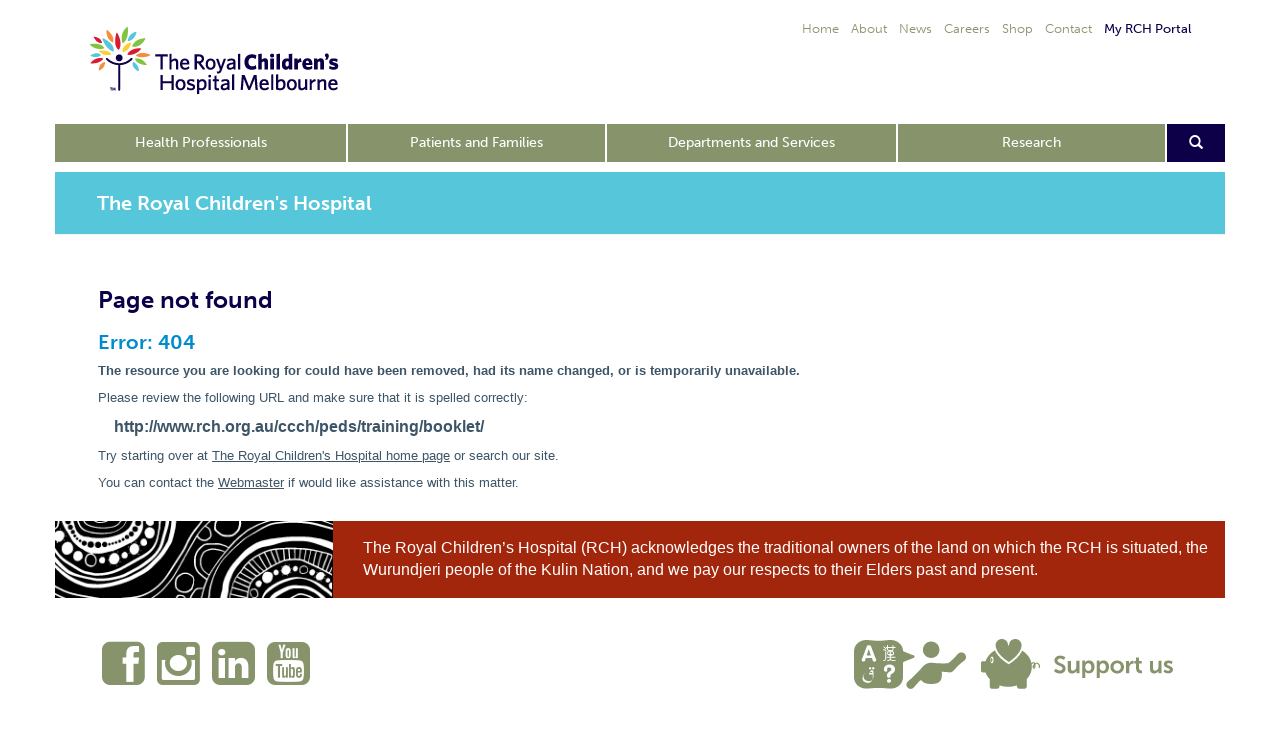

--- FILE ---
content_type: text/html; charset=utf-8
request_url: https://www.rch.org.au/ccch/peds/training/booklet/
body_size: 8304
content:

<!DOCTYPE html>
<html lang="en">
    <head id="ctl00_ctl00_Head1"><meta charset="utf-8" /><meta name="viewport" content="width=device-width, initial-scale=1.0" /><meta http-equiv="X-UA-Compatible" content="IE=edge" /><title>
	The Royal Children's Hospital - page not found 404
</title><link rel="stylesheet" type="text/css" href="/WorkArea/FrameworkUI/css/ektron.stylesheet.ashx?id=-1759591071" /><script type="text/javascript" src="/WorkArea/FrameworkUI/js/ektron.javascript.ashx?id=-569449246+-1939951303+-1080527330+-1687560804"></script><meta name="Theme" content="rch-section-rch-150" />
<meta name="description" content="At The Royal Children’s Hospital (RCH), we envision a world where all kids thrive. We are committed to ensuring every child and young person has the opportunity to realize their full potential" />
<link href="/TemplateAssets/stylesheets/bootstrap.css?v=180131" rel="stylesheet" /><link href="/TemplateAssets/stylesheets/bootstrap-rch.css?v=180131" rel="stylesheet" /><link rel="stylesheet" href="/TemplateAssets/stylesheets/print.css?v=180131" type="text/css" media="print" />
        
        <!--[if lt IE 9]><script src="/TemplateAssets/javascripts/respond.min.js" ></script><script src="/TemplateAssets/javascripts/html5shiv.js"></script><script>var isIe8orLess = true;</script><![endif]-->
        
        <!--[if lt IE 8]><link href="/TemplateAssets/stylesheets/bootstrap-ie7.css" rel="stylesheet" /><![endif]-->
        
        <!--[if IE 8]><link href="/TemplateAssets/stylesheets/bootstrap-ie8.css" rel="stylesheet" /><![endif]-->
        
        

        
        <script>
            (function (d) {
                var config = {
                    kitId: 'cag1tem',
                    scriptTimeout: 3000
                },
                h = d.documentElement, t = setTimeout(function () { h.className = h.className.replace(/\bwf-loading\b/g, "") + " wf-inactive"; }, config.scriptTimeout), tk = d.createElement("script"), f = false, s = d.getElementsByTagName("script")[0], a; h.className += " wf-loading"; tk.src = '//use.typekit.net/' + config.kitId + '.js'; tk.async = true; tk.onload = tk.onreadystatechange = function () { a = this.readyState; if (f || a && a != "complete" && a != "loaded") return; f = true; clearTimeout(t); try { Typekit.load(config) } catch (e) { } }; s.parentNode.insertBefore(tk, s)
            })(document);
        </script>
		<style>
		.rch-emg-top-banner {
		  background: #DA1A31;
		  margin: 0;
		  padding:10px; 
		  text-align: center;
		  font-weight: 400;
		  color: #fff;
		  font-size:13px;
		}
		
		.rch-emg-top-banner a {
			color: #fff;
		}
		
       </style>
        <script src="https://code.jquery.com/jquery-3.6.0.js"></script>
		<script src="https://code.jquery.com/jquery-migrate-3.4.0.js"></script>        
        
        <script src="/TemplateAssets/bootstrap/js/bootstrap.min.js"></script>
        <script src="/TemplateAssets/jquery/jquery-ui-1.10.4.custom/js/jquery-ui-1.10.4.custom.min.js"></script>
        

        
        <script src="/TemplateAssets/javascripts/rch.js"></script>

        <link rel="stylesheet" type="text/css" href="/TemplateAssets/stylesheets/Open_Sans/fonts.css" /><link rel="apple-touch-icon" sizes="180x180" href="/apple-touch-icon.png" /><link rel="icon" type="image/png" sizes="32x32" href="/favicon-32x32.png" /><link rel="icon" type="image/png" sizes="16x16" href="/favicon-16x16.png" /><link rel="manifest" href="/manifest.json" /><link rel="mask-icon" href="/safari-pinned-tab.svg" color="#5bbad5" /><meta name="theme-color" content="#ffffff" />

        <!-- Specific Print CSS -->
        <!--[if gt IE 6]>
        <link rel="stylesheet" type="text/css" media="print" href="/TemplateAssets/stylesheets/print-ie.css" />
        <![endif]-->
        <!--[if IE 8]>
        <link rel="stylesheet" type="text/css" media="print" href="/TemplateAssets/stylesheets/print-ie8.css" />
        <![endif]-->

  
        
        
    <style type="text/css">
        .rch-in-this-section { display:none; }

        #content-row #rch-secondary  
        {

            display:none !important;

        }     

        #rch-primary {
    border-left: 0px;
    border-width: 0px;
    padding-left: 0px;
}

    </style>


			<!-- Hotjar Tracking Code for www.rch.org.au 
			<script>
				(function(h,o,t,j,a,r){
					h.hj=h.hj||function(){(h.hj.q=h.hj.q||[]).push(arguments)};
					h._hjSettings={hjid:1154272,hjsv:6};
					a=o.getElementsByTagName('head')[0];
					r=o.createElement('script');r.async=1;
					r.src=t+h._hjSettings.hjid+j+h._hjSettings.hjsv;
					a.appendChild(r);
				})(window,document,'https://static.hotjar.com/c/hotjar-','.js?sv=');
			</script> -->

        <!-- Google tag (gtag.js) GA4 property  
        <script async src="https://www.googletagmanager.com/gtag/js?id=G-ST7CEY0V7V"></script> 
        <script>   
            if ((location.hostname == "www.rch.org.au") || (location.hostname == "ww2.rch.org.au") || (location.hostname == "secure.rch.org.au")) {

                window.dataLayer = window.dataLayer || [];
                function gtag() { dataLayer.push(arguments); }
                gtag('js', new Date());

                gtag('config', 'G-ST7CEY0V7V');

            }
        </script> -->


        <!-- Google Tag Manager -->
            <script>(function (w, d, s, l, i) {
                    w[l] = w[l] || []; w[l].push({
                        'gtm.start':
                            new Date().getTime(), event: 'gtm.js'
                    }); var f = d.getElementsByTagName(s)[0],
                        j = d.createElement(s), dl = l != 'dataLayer' ? '&l=' + l : ''; j.async = true; j.src =
                            'https://www.googletagmanager.com/gtm.js?id=' + i + dl; f.parentNode.insertBefore(j, f);
                })(window, document, 'script', 'dataLayer', 'GTM-5G6KQC9');</script>
      <!-- End Google Tag Manager -->

 <!-- Clarity -->
        <script type="text/javascript">
            (function (c, l, a, r, i, t, y) {
                c[a] = c[a] || function () { (c[a].q = c[a].q || []).push(arguments) };
                t = l.createElement(r); t.async = 1; t.src = "https://www.clarity.ms/tag/" + i;
                y = l.getElementsByTagName(r)[0]; y.parentNode.insertBefore(t, y);
            })(window, document, "clarity", "script", "og65pap9be");
        </script>


    </head>
	


    <body class=""  >
        <form method="post" action="/ccch/peds/training/booklet/" id="aspnetForm">
<div class="aspNetHidden">
<input type="hidden" name="EktronClientManager" id="EktronClientManager" value="-1759591071,-1687560804,-1080527330,-1939951303,-569449246" />
<input type="hidden" name="__VIEWSTATE" id="__VIEWSTATE" value="/wEPDwUKMTM3NDk3Mzc1Nw9kFgJmD2QWAmYPZBYCAgIQZGQWDgIFDxYCHgRUZXh0BR1UaGUgUm95YWwgQ2hpbGRyZW4ncyBIb3NwaXRhbGQCBg8PFgYeCV9kYXRhSXRlbTKnBwABAAAA/////[base64]////[base64]" />
</div>

<div class="aspNetHidden">

	<input type="hidden" name="__VIEWSTATEGENERATOR" id="__VIEWSTATEGENERATOR" value="5A4B2D6F" />
	<input type="hidden" name="__EVENTTARGET" id="__EVENTTARGET" value="" />
	<input type="hidden" name="__EVENTARGUMENT" id="__EVENTARGUMENT" value="" />
	<input type="hidden" name="__EVENTVALIDATION" id="__EVENTVALIDATION" value="/wEdAAWuUO2MAWkkVs2nIREKuyGYaAwaAq9sMpIeWlflxQI1urovTJxEzyxIKlWITktGYfl3WpkOXt19fphOmyr0fB6vgVmdZAuVaq5S8Nj4IjcI9Qb6J0zf8uZevXFUbVmQS0ZUKefedtNfN2YTmmEy/Q+2" />
</div>
         
        <div>
    <div>
        

    </div>
</div>
		
           
           <!-- commented out COVID top baner / outage banner 
               
              <div class="rch-emg-top-banner"><span class="glyphicon glyphicon-exclamation-sign" aria-hidden="true"></span> The RCH website will be unavailable from 10pm Monday 25 March to 1am Tuesday 26 March for maintenance. Thank you for your patience during this time. </div>  <div class="rch-emg-top-banner"><span class="glyphicon glyphicon-exclamation-sign" aria-hidden="true"></span> Stay informed with the latest updates on coronavirus (COVID-19). <a href="/rch/Coronavirus_(COVID-19)/"><u>Find out more >></u></a></div> 
        
           -->
           
            
            
        <div class="container">

          
            <div  id="rch-header" style="height:116px" class="row hidden-xs">
					
                <div class="col-xs-12">
                    <div id="rch-brand">
                        <a href="/" onClick="ga('rchTracker.send', 'event', 'navigation', 'click', 'Home-icon');" ><img class="rch-logo" src="/TemplateAssets/images/global/RCH-Brandmark.png" alt="The Royal Children's Hospital Melbourne" /></a>
                        <h1 class="rch-wai"><a href="/">The Royal Children's Hospital Melbourne</a></h1>
                    </div>

                    <ul id="rch-mini-nav" >
                        <li><a href="/home/" onClick="ga('rchTracker.send', 'event', 'navigation', 'click', 'Home-mini');"> Home</a></li>
                        <li><a href="/rch/about/" onClick="ga('rchTracker.send', 'event', 'navigation', 'click', 'About');">About</a></li>
                        <li><a href="http://blogs.rch.org.au/news/" onClick="ga('rchTracker.send', 'event', 'navigation', 'click', 'News');">News</a></li>
                        <li><a href="/careers/" onClick="ga('rchTracker.send', 'event', 'navigation', 'click', 'Careers');">Careers</a></li>
                        <li><a href="https://shop.rch.org.au/" onClick="ga('rchTracker.send', 'event', 'navigation', 'click', 'Shop');">Shop</a></li>
                        <li><a href="/rch/contact/" onClick="ga('rchTracker.send', 'event', 'navigation', 'click', 'Contact');">Contact</a></li>
                        
                        <li class="pull-right"><a href="https://myrchportal.rch.org.au/" class="quicklink-link" onClick="ga('rchTracker.send', 'event', 'navigation', 'click', 'My RCH Portal');">My RCH Portal</a></li>
                        
                    </ul>  
                    
                    <!--<div id="brand-tagline" class="hidden-xs hidden-sm">A great children's hospital, leading the way</div> -->
                     
                </div>
            </div> 
            
            
             
            <div class="row " id="primary-nav">
                <div class="col-sm-11 navbar navbar-default rch-main-nav">
                    <div class="navbar-header">
                        <button type="button" class="navbar-toggle" data-toggle="collapse" data-target=".navbar-collapse">
                            <span class="icon-bar"></span><span class="icon-bar"></span><span class="icon-bar"></span>
                        </button>
                        <a href="/search/" type="btn button" class="navbar-toggle navbar-search-button"  onClick="ga('rchTracker.send', 'event', 'navigation', 'click', 'Search-direct');" aria-label="Search the site" >
                            <span class="glyphicon glyphicon-search"></span>
                        </a>
                        <a class="navbar-brand img-responsive" href="/"><img src="/TemplateAssets/images/global/RCH_logo_navbar.png" alt="RCH logo" /></a>
                    </div>
                    <div class="navbar-collapse collapse">
                        <ul class="nav nav-justified hidden-xs">
                            <li class="main-nav-4"><a href="/rch/health-professionals/" onClick="ga('rchTracker.send', 'event', 'navigation', 'click', 'Health Professionals');">Health Professionals</a></li>
                            <li class="main-nav-1"><a href="/rch/patients-families/" onClick="ga('rchTracker.send', 'event', 'navigation', 'click', 'Patients and Families');">Patients and Families</a></li>
                            <li class="main-nav-3"><a href="/rch/departments/" onClick="ga('rchTracker.send', 'event', 'navigation', 'click', 'Departments and Services');">Departments and Services</a></li>
                            <li class="main-nav-5"><a href="/research/" onClick="ga('rchTracker.send', 'event', 'navigation', 'click', 'Research');">Research</a></li>

                        </ul>
                        <ul class="nav visible-xs">
                            <li class="main-nav-1"><a href="/rch/health-professionals/" ><span class="glyphicon glyphicon-chevron-right rch-orange" onClick="ga('rchTracker.send', 'event', 'navigation', 'click', 'Health Professionals');"></span>&nbsp;Health Professionals</a></li>
                            <li class="main-nav-2"><a href="/rch/departments/" onClick="ga('rchTracker.send', 'event', 'navigation', 'click', 'Departments and Services');"><span class="glyphicon glyphicon-chevron-right rch-green"></span>&nbsp;Departments and Services</a></li>
                            <li class="main-nav-3"><a href="/rch/patients-families/" onClick="ga('rchTracker.send', 'event', 'navigation', 'click', 'Patients and Families');"><span class="glyphicon glyphicon-chevron-right rch-blue"></span>&nbsp;Patients and Families</a></li>
                            <li class="main-nav-5"><a href="/research/" onClick="ga('rchTracker.send', 'event', 'navigation', 'click', 'Research');"><span class="glyphicon glyphicon-chevron-right rch-yellow"></span>&nbsp;Research</a></li>
                        <li class="main-nav-compact"><a href="/home/" onClick="ga('rchTracker.send', 'event', 'navigation', 'click', 'Home-mini');">Home</a></li>
                        <li class="main-nav-compact"><a href="/rch/about/" onClick="ga('rchTracker.send', 'event', 'navigation', 'click', 'About');">About</a></li>
                        <li class="main-nav-compact"><a href="http://blogs.rch.org.au/news/" onClick="ga('rchTracker.send', 'event', 'navigation', 'click', 'News');">News</a></li>
					                       
						<li class="main-nav-compact"><a href="/careers/" onClick="ga('rchTracker.send', 'event', 'navigation', 'click', 'Careers');">Careers</a></li>

                        <li class="main-nav-compact"><a href="/rch/support/" onClick="ga('rchTracker.send', 'event', 'navigation', 'click', 'Support');">Support us</a></li>
                        <li class="main-nav-compact"><a href="/rch/contact/" onClick="ga('rchTracker.send', 'event', 'navigation', 'click', 'Contact');">Contact</a></li>
                        
                        </ul>
                    </div> 
                </div>
                <div class="col-sm-1 hidden-xs" id="nav-search-icon" >
                    <a href="#" aria-label="Open search form" onClick="ga('rchTracker.send', 'event', 'navigation', 'click', 'Search-form');"><span class="glyphicon glyphicon-search" ></span></a>                    
                </div>

               <div id="search-field" class="hidden-xs"  >                    
                    <div class="form-inline" role="form">
                        <div class="form-group " >
                            <label class="sr-only" for="search-field">Search</label> 
                            
                            <div id="ctl00_ctl00_SearchPanelTop" onkeypress="javascript:return WebForm_FireDefaultButton(event, &#39;ctl00_ctl00_search&#39;)">
	                             
                                    
                                                                  
                                    
                                
                                 <!--
                                     <input name="ctl00$ctl00$query" type="text" id="query" class="form-control" placeholder="Search the RCH website" style="width:400px;" />
                                    <!-- inline CSS to support IE 8 -->
                                  <!--   <input type="submit" name="ctl00$ctl00$search" value="" id="ctl00_ctl00_search" class="rch-solr-search-button-input btn btn-primary " style="background-color: #428bca !important; background-image: url('/uploadedImages/Main/Content/rch/search_box_icon.png');  background-position: 50% 50%;    background-repeat: no-repeat;    border-bottom-color: #428bca !important;    border-top-color: #428bca !important;    filter: none;   height: 16px !important;padding: 13px 27px;" /> 
                                 --> 
                                   
                                    <input name="ctl00$ctl00$adsearch_query" type="text" id="adsearch_query" class="form-control" placeholder="Search the RCH website" style="width:400px;" />
                                    <!-- inline CSS to support IE 8 -->
                                     <input type="submit" name="ctl00$ctl00$adsearch_search" value="" id="ctl00_ctl00_adsearch_search" class="rch-solr-search-button-input btn btn-primary " style="background-color: #428bca !important; background-image: url('/uploadedImages/Main/Content/rch/search_box_icon.png');  background-position: 50% 50%;    background-repeat: no-repeat;    border-bottom-color: #428bca !important;    border-top-color: #428bca !important;    filter: none;   height: 16px !important;padding: 13px 27px;" /> 
                                  

                                    
</div>
                        </div>
                    </div>
                </div>

            </div>
             
            
            
            <div  id="hero-row" class="row hidden-xs">
                <div class="col-xs-12" >
                    
                      
       

                </div>
            </div>
            

            
            <div  id="custom-row" class="row" >
                <div class="col-12" >
                    
                      
       

                </div>
            </div>
            

            
                  
            
            <div class="row" id="title-row">
                
                <div class="col-xs-12">
                    <div class="panel panel-default">
                        <div class="panel-body">
                        <h2>The Royal Children's Hospital</h2>                            
                            <div id="titleblock-section-nav" class="hidden-md hidden-lg">
                                <div class="btn-group">
                                    <button type="button" class="btn btn-primary dropdown-toggle" data-toggle="dropdown">                             
                                        <span class="sr-only">Toggle section navigation</span>
                                        <span class="visible-sm">
                                            <span class="icon-bar"></span>
                                            <span class="icon-bar"></span>
                                            <span class="icon-bar"></span>
                                        </span>
                                        <span class="visible-xs">
                                            <span class="icon-bar"></span>
                                            <span class="icon-bar"></span>
                                            <span class="icon-bar"></span>
                                        </span>
                                    </button>
                                     
                                </div>
                            </div>
                        </div>
                    </div>
                    <span class="breadcrumb hidden-xs" >
                        
                        <span id="ctl00_ctl00_rchFolderBreadCrumb"><script id="EktronScriptBlockosnam" type="text/javascript">

Ektron.ready(function(event, eventName){
document.cookie ='ek_TimezoneOffset=' + new Date().getTimezoneOffset();
});


</script></span>
                    </span>
                </div>
            </div>
             
            
            
            <div class="row" id="content-row">
                
                    <!-- left navigation start -->                          
                    
                    <div id="rch-secondary"  class="col-md-2 hidden-xs hidden-sm hidden-print" role="complementary">
                        <p class="nav-header" >In this section</p>
                         
                    </div>
                    
                
                    
                    <div id="rch-primary" class='col-md-12 ' >
                        <div  id="print-header" class="row visible-print" style="margin-left: 0; margin-right: 0;">
                            <div class="col-xs-9">
                                <h1></h1>
                            </div>
                            <div class="col-xs-3">
                                <img  alt="RCH Logo" width="140" src="/TemplateAssets/images/global/RCH-Master-500-000.png" class="pull-right img-responsive" style="margin:20px;">
                            </div>
                        </div>
                        
    <div>
        
<div >
    <h1>Page not found</h1>
 
    <h2>Error: 404</h2>

    <p><strong>The resource you are looking for could have been removed, had its name changed, or is temporarily unavailable.</strong></p>
    
    <p>Please review the following URL and make sure that it is spelled correctly: </p>

    <p style="font-weight:bold; font-size:larger;">&nbsp;&nbsp;&nbsp;&nbsp;http://www.rch.org.au/ccch/peds/training/booklet/</p>

    <p>Try starting over at <a href="/">The Royal Children's Hospital home page</a> or search our site.</p>

    <p>You can contact the <a href="mailto:web.master@rch.org.au">Webmaster</a> if would like assistance with this matter.</p>
    <script type="text/javascript">
        $(document).ready(function () {
            if (ga) {
                ga('send', 'event', 'error', '404', '404');
            }
        });
    </script>
</div> 

    </div>

                        <span id="ctl00_ctl00_lblErrorMessage"></span>
                    </div>   
                    
                </div>
                



        <style>

            

         footer #footer-Wurundjeri {
            background-color: #a2260b;
            color:white;
            font-size:16px;
         }

          footer #footer-row1 {
            background-color: none;
            }
                    
          footer #footer-Wurundjeri-text {
            background-color: none;
            }
                    
          footer #footer-row2 {
            background-color: none;
            }

           footer .footer_iocons1 {

                   display: block;
                   width: auto;
                    height: 35px;
            
            }

           footer .footer_iocons2 {

                   display: block;
                   width: auto;
                    height: 50px;
            
            }


       </style>

                <footer>



                    
                    <div id="footer-Wurundjeri" class="row hidden-md hidden-sm hidden-xs " style="background-color: #a2260b;padding-left: 0px;" >
                        <div class="col-md-3 col-xs-12 social-icons" style="padding-left: 0px;" >
                            <img src="/uploadedImages/Main/Content/rch/Wadja-footer-artwork-222x60.png" class="img-responsive" alt ="Wadja logo" />
                        </div>

                        <div class="col-md-9 col-xs-12" id="footer-Wurundjeri-text" style="margin-top:16px;">                       
                            <p>The Royal Children’s Hospital (RCH) acknowledges the traditional owners of the land on which the RCH is situated, the Wurundjeri people of the Kulin Nation, and we pay our respects to their Elders past and present.</p>
                                      
                        </div>                 
                    </div>
                    



                    
                    <div  class="row visible-xs" style="background-color: #a2260b;padding-left: 0px;" >
                        <div class="col-xs-12 social-icons" style="padding-left: 0px;padding-right: 0px;" >
                            <img src="/uploadedImages/Main/Content/rch/Wadja-footer-artwork-390x60(1).png" class="img-responsive" alt ="Wadja logo" />
                        </div>

                        <div class="col-xs-12"  style="margin-top:16px; color: white;font-size: 16px;}">                       
                            <p>The Royal Children’s Hospital (RCH) acknowledges the traditional owners of the land on which the RCH is situated, the Wurundjeri people of the Kulin Nation, and we pay our respects to their Elders past and present.</p>
                                      
                        </div>                 
                    </div>
                    


                    

                     
                    <div  class="row visible-sm" style="background-color: #a2260b;padding-left: 0px;" >
                        <div class="col-sm-12 social-icons" style="padding-left: 0px;padding-right: 0px;" >
                            <img src="/uploadedImages/Main/Content/rch/Wadja-footer-artwork-390x60(1).png" class="img-responsive" alt ="Wadja logo"/>
                        </div>

                        <div class="col-sm-12"  style="margin-top:16px; color: white;font-size: 16px;}">                       
                            <p>The Royal Children’s Hospital (RCH) acknowledges the traditional owners of the land on which the RCH is situated, the Wurundjeri people of the Kulin Nation, and we pay our respects to their Elders past and present.</p>
                                      
                        </div>                 
                    </div>
                    



                   
                    <div  class="row visible-md" style="background-color: #a2260b;padding-left: 0px;" >
                        <div class="col-md-3 social-icons" style="padding-left: 0px;padding-right: 0px;" >
                            <img src="/uploadedImages/Main/Content/rch/Wadja-footer-222x94px.png" class="img-responsive" alt="Wadja logo" />
                        </div>

                        <div class="col-md-9"  style="margin-top:16px; color: white;font-size: 16px;}">                       
                            <p>The Royal Children’s Hospital (RCH) acknowledges the traditional owners of the land on which the RCH is situated, the Wurundjeri people of the Kulin Nation, and we pay our respects to their Elders past and present.</p>
                                      
                        </div>                 
                    </div>
                    







          
                    <br /><br />

                    
                    <div id="footer-row1" class="row" style="background-color:white">
                        <div class="col-sm-6 col-xs-12 social-icons" >
                            
                            <a href="https://www.facebook.com/rchmelbourne" title="Facebook"  onClick="ga('rchTracker.send', 'event', 'social', 'click', 'Facebook');">
                                <i style="color:#87946B;font-size:50px;" class="fa fa-facebook-square"></i>
                            </a>  
                            
                            <a href="https://www.instagram.com/rchmelbourne/" title="Instagram"  onClick="ga('rchTracker.send', 'event', 'social', 'click', 'Instagram');">
                                <i style="color:#87946B;font-size:50px;" class="fa fa-instagram"></i>
                            </a>
                
                            <!-- Commented on 6 June <a href="https://twitter.com/RCHMelbourne" title="Twitter"  onClick="ga('rchTracker.send', 'event', 'social', 'click', 'Twitter');">
                                <i style="color:#87946B;font-size:50px;" class="fa fa-twitter"></i> 
                            </a> -->


                            <a href="https://www.linkedin.com/company/8333989/" title="LinkedIn"  onClick="ga('rchTracker.send', 'event', 'social', 'click', 'LinkedIn');">
                                <i style="color:#87946B;font-size:50px;" class="fa fa-linkedin-square"></i>
                            </a>

                           <a href="https://www.youtube.com/@RCHMelb/videos" title="YouTube"  onClick="ga('rchTracker.send', 'event', 'social', 'click', 'YouTube');">
                                <i style="color:#87946B;font-size:50px;" class="fa fa-youtube-square"></i>
                            </a>




                        </div>
                        <div class="col-sm-6 col-xs-12" id="pig-and-interpreter">                       
                            <a href="/info/az_guide/Interpreter_Services/" title="Interpreter Services" onClick="ga('rchTracker.send', 'event', 'footer', 'click', 'Interpreter');">
                                <img src="/uploadedImages/Main/Content/rch/RCH-Interpreter-GumGreen.svg" alt="Interpreter Services" id="footer-interpreter-icon" style="height:50px" />                            
                            </a>                              
                            <a href="/rch/support/" title="Support us" onClick="ga('rchTracker.send', 'event', 'footer', 'click', 'Support us');">
                                <img src="/uploadedImages/Main/Content/rch/RCH-Support-us-GumGreen.svg" alt="Support us" id="footer-support-us" style="height:50px" /></a>
                        </div>                 
                    </div>
                    

                    

                     


                    <div id="footer-row2" class="row" style="background-color:white" >
                        <div class="col-sm-6" >
                            <div class="rch-footer-company" itemscope itemtype="http://schema.org/Organization" >
                                <h3 itemprop="name">The Royal Children's Hospital Melbourne</h3>
                                <p itemprop="telephone" style="margin-bottom: 0px;" >Telephone +61 3 9345 5522</p>
                                <p itemprop="address" itemscope itemtype="http://schema.org/PostalAddress"><span itemprop="streetAddress">50 Flemington Road Parkville</span> <span itemprop="addressLocality">Victoria <span itemprop="postalCode">3052</span> Australia</span></p>
                                
                            </div>
                        </div>

                        
                        <div class="col-sm-6" class="rch-footer-company ">
                            <div class="rch-footer-company" >
                                <p class="footertmpright pppp"><a href="/rch/departments/" onClick="ga('rchTracker.send', 'event', 'footer', 'click', 'Site Map');">Site Map</a> | <a href="/rch/about/Copyright/" onClick="ga('rchTracker.send', 'event', 'footer', 'click', 'Copyright');">Copyright</a> | <a href="/rch/about/terms-and-conditions/" onClick="ga('rchTracker.send', 'event', 'footer', 'click', 'Terms and Conditions');">Terms and Conditions</a></p>


                       <!--      
                                Content authorised by: <a href="mailto:web.master@rch.org.au">Webmaster</a>. Enquiries: <a href="mailto:web.master@rch.org.au">Webmaster</a>.
                       -->         
                                <p class="footer-grey footertmpright"  style="margin-top:0;margin-bottom:0;" >    
                                     <!-- <span class="hidden-print"><a title="Staff can access the RCH Intranet page and other intranet only resources via this link." href="https://vpn.rch.org.au">Staff Portal </a></span> --> 
                                            <span  id="Span1" style="display:none;"><br /></span>
                                    
                                    <br />
                                </p>
                             
                            </div>
                        

                            
                        </div>
                    </div>
                    
                    
                    <div id="footer-row3" class="row " >
                       
                    </div>
                </footer>
            </div>
        
<script type="text/javascript">
//<![CDATA[
var theForm = document.forms['aspnetForm'];
if (!theForm) {
    theForm = document.aspnetForm;
}
function __doPostBack(eventTarget, eventArgument) {
    if (!theForm.onsubmit || (theForm.onsubmit() != false)) {
        theForm.__EVENTTARGET.value = eventTarget;
        theForm.__EVENTARGUMENT.value = eventArgument;
        theForm.submit();
    }
}
//]]>
</script>


<script src="/WebResource.axd?d=AcOQ5cTq7KiK4kV0SC67o-Q09t7grf0ne-mT6WrnpK1DRxIrdPvKzE2_WE8PQtbhNpff0LkakqElxTkuSOjPTs8EReJPlJ9W0pN7AgHrlVo1&amp;t=638901896248157332" type="text/javascript"></script>
</form>
        
        

             <!-- Google Tag Manager (noscript) -->
            <noscript><iframe src="https://www.googletagmanager.com/ns.html?id=GTM-5G6KQC9"
            height="0" width="0" style="display:none;visibility:hidden"></iframe></noscript>
            <!-- End Google Tag Manager (noscript) -->

    <script type="text/javascript" src="/_Incapsula_Resource?SWJIYLWA=719d34d31c8e3a6e6fffd425f7e032f3&ns=2&cb=816135003" async></script></body>
</html>

--- FILE ---
content_type: text/css
request_url: https://www.rch.org.au/TemplateAssets/stylesheets/bootstrap-rch.css?v=180131
body_size: 43720
content:
/**/
/* Start jquery-ui.less */
#rch-primary {
  /*! jQuery UI - v1.10.4 - 2014-03-23
    * http://jqueryui.com
    * Includes: jquery.ui.core.css, jquery.ui.resizable.css, jquery.ui.selectable.css, jquery.ui.accordion.css, jquery.ui.autocomplete.css, jquery.ui.button.css, jquery.ui.datepicker.css, jquery.ui.dialog.css, jquery.ui.menu.css, jquery.ui.progressbar.css, jquery.ui.slider.css, jquery.ui.spinner.css, jquery.ui.tabs.css, jquery.ui.tooltip.css, jquery.ui.theme.css
    * To view and modify this theme, visit http://jqueryui.com/themeroller/?ffDefault='museo-sans'%2C%20Verdana%2C%20sans-serif&fwDefault=normal&fsDefault=1.1em&cornerRadius=0&bgColorHeader=%23FFF&bgTextureHeader=flat&bgImgOpacityHeader=100&borderColorHeader=%233D5567&fcHeader=%233D5567&iconColorHeader=%233D5567&bgColorContent=%23FFF&bgTextureContent=flat&bgImgOpacityContent=100&borderColorContent=%233D5567&fcContent=%233D5567&iconColorContent=%233D5567&bgColorDefault=%23008CCC&bgTextureDefault=flat&bgImgOpacityDefault=100&borderColorDefault=%23008CCC&fcDefault=%23FFF&iconColorDefault=%23FFF&bgColorHover=%23FFF&bgTextureHover=glass&bgImgOpacityHover=100&borderColorHover=%233D5567&fcHover=%23008CCC&iconColorHover=%23008CCC&bgColorActive=%2356C7DA&bgTextureActive=flat&bgImgOpacityActive=100&borderColorActive=%2356C7DA&fcActive=%23FFF&iconColorActive=%23FFF&bgColorHighlight=%23A5B08C&bgTextureHighlight=flat&bgImgOpacityHighlight=55&borderColorHighlight=%2387946B&fcHighlight=%23FFF&iconColorHighlight=%23FFF&bgColorError=%23fef1ec&bgTextureError=glass&bgImgOpacityError=95&borderColorError=%23cd0a0a&fcError=%23cd0a0a&iconColorError=%23cd0a0a&bgColorOverlay=%23aaaaaa&bgTextureOverlay=flat&bgImgOpacityOverlay=0&opacityOverlay=30&bgColorShadow=%23aaaaaa&bgTextureShadow=flat&bgImgOpacityShadow=0&opacityShadow=30&thicknessShadow=8px&offsetTopShadow=-8px&offsetLeftShadow=-8px&cornerRadiusShadow=8px
    * Copyright 2014 jQuery Foundation and other contributors; Licensed MIT */
  /* Layout helpers
    ----------------------------------*/
  /* Interaction Cues
    ----------------------------------*/
  /* Icons
    ----------------------------------*/
  /* states and images */
  /* Misc visuals
    ----------------------------------*/
  /* Overlays */
  /* to make room for the icon, a width needs to be set here */
  /* button elements seem to need a little more width */
  /* button text element */
  /* no icon support for input elements, provide padding by default */
  /* button icon element(s) */
  /* button sets */
  /* workarounds */
  /* reset extra padding in Firefox, see h5bp.com/l */
  /* with multiple calendars */
  /* RTL support */
  /* icon support */
  /* left-aligned */
  /* right-aligned */
  /* For IE8 - See #6727 */
  /* more specificity required here to override default borders */
  /* vertically center icon */
  /* TR overrides */
  /* Component containers
    ----------------------------------*/
  /* Interaction states
    ----------------------------------*/
  /* Interaction Cues
    ----------------------------------*/
  /* Icons
    ----------------------------------*/
  /* states and images */
  /* positioning */
  /* ui-icon-seek-first is deprecated, use ui-icon-seek-start instead */
  /* Misc visuals
    ----------------------------------*/
  /* Corner radius */
  /* Overlays */
}
#rch-primary .ui-helper-hidden {
  display: none;
}
#rch-primary .ui-helper-hidden-accessible {
  border: 0;
  clip: rect(0 0 0 0);
  height: 1px;
  margin: -1px;
  overflow: hidden;
  padding: 0;
  position: absolute;
  width: 1px;
}
#rch-primary .ui-helper-reset {
  margin: 0;
  padding: 0;
  border: 0;
  outline: 0;
  line-height: 1.3;
  text-decoration: none;
  font-size: 100%;
  list-style: none;
}
#rch-primary .ui-helper-clearfix:before,
#rch-primary .ui-helper-clearfix:after {
  content: "";
  display: table;
  border-collapse: collapse;
}
#rch-primary .ui-helper-clearfix:after {
  clear: both;
}
#rch-primary .ui-helper-clearfix {
  min-height: 0;
  /* support: IE7 */
}
#rch-primary .ui-helper-zfix {
  width: 100%;
  height: 100%;
  top: 0;
  left: 0;
  position: absolute;
  opacity: 0;
  filter: alpha(opacity=0);
}
#rch-primary .ui-front {
  z-index: 100;
}
#rch-primary .ui-state-disabled {
  cursor: default !important;
}
#rch-primary .ui-icon {
  display: block;
  text-indent: -99999px;
  overflow: hidden;
  background-repeat: no-repeat;
}
#rch-primary .ui-widget-overlay {
  position: fixed;
  top: 0;
  left: 0;
  width: 100%;
  height: 100%;
}
#rch-primary .ui-resizable {
  position: relative;
}
#rch-primary .ui-resizable-handle {
  position: absolute;
  font-size: 0.1px;
  display: block;
}
#rch-primary .ui-resizable-disabled .ui-resizable-handle,
#rch-primary .ui-resizable-autohide .ui-resizable-handle {
  display: none;
}
#rch-primary .ui-resizable-n {
  cursor: n-resize;
  height: 7px;
  width: 100%;
  top: -5px;
  left: 0;
}
#rch-primary .ui-resizable-s {
  cursor: s-resize;
  height: 7px;
  width: 100%;
  bottom: -5px;
  left: 0;
}
#rch-primary .ui-resizable-e {
  cursor: e-resize;
  width: 7px;
  right: -5px;
  top: 0;
  height: 100%;
}
#rch-primary .ui-resizable-w {
  cursor: w-resize;
  width: 7px;
  left: -5px;
  top: 0;
  height: 100%;
}
#rch-primary .ui-resizable-se {
  cursor: se-resize;
  width: 12px;
  height: 12px;
  right: 1px;
  bottom: 1px;
}
#rch-primary .ui-resizable-sw {
  cursor: sw-resize;
  width: 9px;
  height: 9px;
  left: -5px;
  bottom: -5px;
}
#rch-primary .ui-resizable-nw {
  cursor: nw-resize;
  width: 9px;
  height: 9px;
  left: -5px;
  top: -5px;
}
#rch-primary .ui-resizable-ne {
  cursor: ne-resize;
  width: 9px;
  height: 9px;
  right: -5px;
  top: -5px;
}
#rch-primary .ui-selectable-helper {
  position: absolute;
  z-index: 100;
  border: 1px dotted black;
}
#rch-primary .ui-accordion .ui-accordion-header {
  display: block;
  cursor: pointer;
  position: relative;
  margin-top: 2px;
  padding: 0.5em 0.5em 0.5em 0.7em;
  min-height: 0;
  /* support: IE7 */
}
#rch-primary .ui-accordion .ui-accordion-icons {
  padding-left: 2.2em;
}
#rch-primary .ui-accordion .ui-accordion-noicons {
  padding-left: 0.7em;
}
#rch-primary .ui-accordion .ui-accordion-icons .ui-accordion-icons {
  padding-left: 2.2em;
}
#rch-primary .ui-accordion .ui-accordion-header .ui-accordion-header-icon {
  position: absolute;
  left: 0.5em;
  top: 50%;
  margin-top: -8px;
}
#rch-primary .ui-accordion .ui-accordion-content {
  padding: 1em 2.2em;
  border-top: 0;
  overflow: auto;
}
#rch-primary .ui-accordion .ui-accordion-content h2:first-child {
  margin-top: 0;
}
#rch-primary .ui-accordion .ui-accordion-content h3:first-child {
  margin-top: 0;
}
#rch-primary .ui-autocomplete {
  position: absolute;
  top: 0;
  left: 0;
  cursor: default;
}
#rch-primary .ui-button {
  display: inline-block;
  position: relative;
  padding: 0;
  line-height: normal;
  margin-right: 0.1em;
  cursor: pointer;
  vertical-align: middle;
  text-align: center;
  overflow: visible;
  /* removes extra width in IE */
}
#rch-primary .ui-button,
#rch-primary .ui-button:link,
#rch-primary .ui-button:visited,
#rch-primary .ui-button:hover,
#rch-primary .ui-button:active {
  text-decoration: none;
  color: #FFFFFF;
}
#rch-primary .ui-button-icon-only {
  width: 2.2em;
}
#rch-primary button.ui-button-icon-only {
  width: 2.4em;
}
#rch-primary .ui-button-icons-only {
  width: 3.4em;
}
#rch-primary button.ui-button-icons-only {
  width: 3.7em;
}
#rch-primary .ui-button .ui-button-text {
  display: block;
  line-height: normal;
}
#rch-primary .ui-button-text-only .ui-button-text {
  padding: 0.4em 1em;
}
#rch-primary .ui-button-icon-only .ui-button-text,
#rch-primary .ui-button-icons-only .ui-button-text {
  padding: 0.4em;
  text-indent: -9999999px;
}
#rch-primary .ui-button-text-icon-primary .ui-button-text,
#rch-primary .ui-button-text-icons .ui-button-text {
  padding: 0.4em 1em 0.4em 2.1em;
}
#rch-primary .ui-button-text-icon-secondary .ui-button-text,
#rch-primary .ui-button-text-icons .ui-button-text {
  padding: 0.4em 2.1em 0.4em 1em;
}
#rch-primary .ui-button-text-icons .ui-button-text {
  padding-left: 2.1em;
  padding-right: 2.1em;
}
#rch-primary input.ui-button {
  padding: 0.4em 1em;
}
#rch-primary .ui-button-icon-only .ui-icon,
#rch-primary .ui-button-text-icon-primary .ui-icon,
#rch-primary .ui-button-text-icon-secondary .ui-icon,
#rch-primary .ui-button-text-icons .ui-icon,
#rch-primary .ui-button-icons-only .ui-icon {
  position: absolute;
  top: 50%;
  margin-top: -8px;
}
#rch-primary .ui-button-icon-only .ui-icon {
  left: 50%;
  margin-left: -8px;
}
#rch-primary .ui-button-text-icon-primary .ui-button-icon-primary,
#rch-primary .ui-button-text-icons .ui-button-icon-primary,
#rch-primary .ui-button-icons-only .ui-button-icon-primary {
  left: 0.5em;
}
#rch-primary .ui-button-text-icon-secondary .ui-button-icon-secondary,
#rch-primary .ui-button-text-icons .ui-button-icon-secondary,
#rch-primary .ui-button-icons-only .ui-button-icon-secondary {
  right: 0.5em;
}
#rch-primary .ui-buttonset {
  margin-right: 7px;
}
#rch-primary .ui-buttonset .ui-button {
  margin-left: 0;
  margin-right: -0.3em;
}
#rch-primary input.ui-button::-moz-focus-inner,
#rch-primary button.ui-button::-moz-focus-inner {
  border: 0;
  padding: 0;
}
#rch-primary .ui-datepicker {
  width: 17em;
  padding: 0.2em 0.2em 0;
  display: none;
}
#rch-primary .ui-datepicker .ui-datepicker-header {
  position: relative;
  padding: 0.2em 0;
}
#rch-primary .ui-datepicker .ui-datepicker-prev,
#rch-primary .ui-datepicker .ui-datepicker-next {
  position: absolute;
  top: 2px;
  width: 1.8em;
  height: 1.8em;
}
#rch-primary .ui-datepicker .ui-datepicker-prev-hover,
#rch-primary .ui-datepicker .ui-datepicker-next-hover {
  top: 1px;
}
#rch-primary .ui-datepicker .ui-datepicker-prev {
  left: 2px;
}
#rch-primary .ui-datepicker .ui-datepicker-next {
  right: 2px;
}
#rch-primary .ui-datepicker .ui-datepicker-prev-hover {
  left: 1px;
}
#rch-primary .ui-datepicker .ui-datepicker-next-hover {
  right: 1px;
}
#rch-primary .ui-datepicker .ui-datepicker-prev span,
#rch-primary .ui-datepicker .ui-datepicker-next span {
  display: block;
  position: absolute;
  left: 50%;
  margin-left: -8px;
  top: 50%;
  margin-top: -8px;
}
#rch-primary .ui-datepicker .ui-datepicker-title {
  margin: 0 2.3em;
  line-height: 1.8em;
  text-align: center;
}
#rch-primary .ui-datepicker .ui-datepicker-title select {
  font-size: 1em;
  margin: 1px 0;
}
#rch-primary .ui-datepicker select.ui-datepicker-month,
#rch-primary .ui-datepicker select.ui-datepicker-year {
  width: 49%;
}
#rch-primary .ui-datepicker table {
  width: 100%;
  font-size: 0.9em;
  border-collapse: collapse;
  margin: 0 0 0.4em;
}
#rch-primary .ui-datepicker th {
  padding: 0.7em 0.3em;
  text-align: center;
  font-weight: bold;
  border: 0;
}
#rch-primary .ui-datepicker td {
  border: 0;
  padding: 1px;
}
#rch-primary .ui-datepicker td span,
#rch-primary .ui-datepicker td a {
  display: block;
  padding: 0.2em;
  text-align: right;
  text-decoration: none;
}
#rch-primary .ui-datepicker .ui-datepicker-buttonpane {
  background-image: none;
  margin: 0.7em 0 0 0;
  padding: 0 0.2em;
  border-left: 0;
  border-right: 0;
  border-bottom: 0;
}
#rch-primary .ui-datepicker .ui-datepicker-buttonpane button {
  float: right;
  margin: 0.5em 0.2em 0.4em;
  cursor: pointer;
  padding: 0.2em 0.6em 0.3em 0.6em;
  width: auto;
  overflow: visible;
}
#rch-primary .ui-datepicker .ui-datepicker-buttonpane button.ui-datepicker-current {
  float: left;
}
#rch-primary .ui-datepicker.ui-datepicker-multi {
  width: auto;
}
#rch-primary .ui-datepicker-multi .ui-datepicker-group {
  float: left;
}
#rch-primary .ui-datepicker-multi .ui-datepicker-group table {
  width: 95%;
  margin: 0 auto 0.4em;
}
#rch-primary .ui-datepicker-multi-2 .ui-datepicker-group {
  width: 50%;
}
#rch-primary .ui-datepicker-multi-3 .ui-datepicker-group {
  width: 33.3%;
}
#rch-primary .ui-datepicker-multi-4 .ui-datepicker-group {
  width: 25%;
}
#rch-primary .ui-datepicker-multi .ui-datepicker-group-last .ui-datepicker-header,
#rch-primary .ui-datepicker-multi .ui-datepicker-group-middle .ui-datepicker-header {
  border-left-width: 0;
}
#rch-primary .ui-datepicker-multi .ui-datepicker-buttonpane {
  clear: left;
}
#rch-primary .ui-datepicker-row-break {
  clear: both;
  width: 100%;
  font-size: 0;
}
#rch-primary .ui-datepicker-rtl {
  direction: rtl;
}
#rch-primary .ui-datepicker-rtl .ui-datepicker-prev {
  right: 2px;
  left: auto;
}
#rch-primary .ui-datepicker-rtl .ui-datepicker-next {
  left: 2px;
  right: auto;
}
#rch-primary .ui-datepicker-rtl .ui-datepicker-prev:hover {
  right: 1px;
  left: auto;
}
#rch-primary .ui-datepicker-rtl .ui-datepicker-next:hover {
  left: 1px;
  right: auto;
}
#rch-primary .ui-datepicker-rtl .ui-datepicker-buttonpane {
  clear: right;
}
#rch-primary .ui-datepicker-rtl .ui-datepicker-buttonpane button {
  float: left;
}
#rch-primary .ui-datepicker-rtl .ui-datepicker-buttonpane button.ui-datepicker-current,
#rch-primary .ui-datepicker-rtl .ui-datepicker-group {
  float: right;
}
#rch-primary .ui-datepicker-rtl .ui-datepicker-group-last .ui-datepicker-header,
#rch-primary .ui-datepicker-rtl .ui-datepicker-group-middle .ui-datepicker-header {
  border-right-width: 0;
  border-left-width: 1px;
}
#rch-primary .ui-dialog {
  overflow: hidden;
  position: absolute;
  top: 0;
  left: 0;
  padding: 0.2em;
  outline: 0;
}
#rch-primary .ui-dialog .ui-dialog-titlebar {
  padding: 0.4em 1em;
  position: relative;
}
#rch-primary .ui-dialog .ui-dialog-title {
  float: left;
  margin: 0.1em 0;
  white-space: nowrap;
  width: 90%;
  overflow: hidden;
  text-overflow: ellipsis;
}
#rch-primary .ui-dialog .ui-dialog-titlebar-close {
  position: absolute;
  right: 0.3em;
  top: 50%;
  width: 20px;
  margin: -10px 0 0 0;
  padding: 1px;
  height: 20px;
}
#rch-primary .ui-dialog .ui-dialog-content {
  position: relative;
  border: 0;
  padding: 0.5em 1em;
  background: none;
  overflow: auto;
}
#rch-primary .ui-dialog .ui-dialog-buttonpane {
  text-align: left;
  border-width: 1px 0 0 0;
  background-image: none;
  margin-top: 0.5em;
  padding: 0.3em 1em 0.5em 0.4em;
}
#rch-primary .ui-dialog .ui-dialog-buttonpane .ui-dialog-buttonset {
  float: right;
}
#rch-primary .ui-dialog .ui-dialog-buttonpane button {
  margin: 0.5em 0.4em 0.5em 0;
  cursor: pointer;
}
#rch-primary .ui-dialog .ui-resizable-se {
  width: 12px;
  height: 12px;
  right: -5px;
  bottom: -5px;
  background-position: 16px 16px;
}
#rch-primary .ui-draggable .ui-dialog-titlebar {
  cursor: move;
}
#rch-primary .ui-menu {
  list-style: none;
  padding: 2px;
  margin: 0;
  display: block;
  outline: none;
}
#rch-primary .ui-menu .ui-menu {
  margin-top: -3px;
  position: absolute;
}
#rch-primary .ui-menu .ui-menu-item {
  margin: 0;
  padding: 0;
  width: 100%;
  /* support: IE10, see #8844 */
  list-style-image: url([data-uri]);
}
#rch-primary .ui-menu .ui-menu-divider {
  margin: 5px -2px 5px -2px;
  height: 0;
  font-size: 0;
  line-height: 0;
  border-width: 1px 0 0 0;
}
#rch-primary .ui-menu .ui-menu-item a {
  text-decoration: none;
  display: block;
  padding: 2px 0.4em;
  line-height: 1.5;
  min-height: 0;
  /* support: IE7 */
  font-weight: normal;
}
#rch-primary .ui-menu .ui-menu-item a.ui-state-focus,
#rch-primary .ui-menu .ui-menu-item a.ui-state-active {
  font-weight: normal;
  margin: -1px;
}
#rch-primary .ui-menu .ui-state-disabled {
  font-weight: normal;
  margin: 0.4em 0 0.2em;
  line-height: 1.5;
}
#rch-primary .ui-menu .ui-state-disabled a {
  cursor: default;
}
#rch-primary .ui-menu-icons {
  position: relative;
}
#rch-primary .ui-menu-icons .ui-menu-item a {
  position: relative;
  padding-left: 2em;
}
#rch-primary .ui-menu .ui-icon {
  position: absolute;
  top: 0.2em;
  left: 0.2em;
}
#rch-primary .ui-menu .ui-menu-icon {
  position: static;
  float: right;
}
#rch-primary .ui-progressbar {
  height: 2em;
  text-align: left;
  overflow: hidden;
}
#rch-primary .ui-progressbar .ui-progressbar-value {
  margin: -1px;
  height: 100%;
}
#rch-primary .ui-progressbar .ui-progressbar-overlay {
  background: url("images/animated-overlay.gif");
  height: 100%;
  filter: alpha(opacity=25);
  opacity: 0.25;
}
#rch-primary .ui-progressbar-indeterminate .ui-progressbar-value {
  background-image: none;
}
#rch-primary .ui-slider {
  position: relative;
  text-align: left;
}
#rch-primary .ui-slider .ui-slider-handle {
  position: absolute;
  z-index: 2;
  width: 1.2em;
  height: 1.2em;
  cursor: default;
}
#rch-primary .ui-slider .ui-slider-range {
  position: absolute;
  z-index: 1;
  font-size: 0.7em;
  display: block;
  border: 0;
  background-position: 0 0;
}
#rch-primary .ui-slider.ui-state-disabled .ui-slider-handle,
#rch-primary .ui-slider.ui-state-disabled .ui-slider-range {
  filter: inherit;
}
#rch-primary .ui-slider-horizontal {
  height: 0.8em;
}
#rch-primary .ui-slider-horizontal .ui-slider-handle {
  top: -0.3em;
  margin-left: -0.6em;
}
#rch-primary .ui-slider-horizontal .ui-slider-range {
  top: 0;
  height: 100%;
}
#rch-primary .ui-slider-horizontal .ui-slider-range-min {
  left: 0;
}
#rch-primary .ui-slider-horizontal .ui-slider-range-max {
  right: 0;
}
#rch-primary .ui-slider-vertical {
  width: 0.8em;
  height: 100px;
}
#rch-primary .ui-slider-vertical .ui-slider-handle {
  left: -0.3em;
  margin-left: 0;
  margin-bottom: -0.6em;
}
#rch-primary .ui-slider-vertical .ui-slider-range {
  left: 0;
  width: 100%;
}
#rch-primary .ui-slider-vertical .ui-slider-range-min {
  bottom: 0;
}
#rch-primary .ui-slider-vertical .ui-slider-range-max {
  top: 0;
}
#rch-primary .ui-spinner {
  position: relative;
  display: inline-block;
  overflow: hidden;
  padding: 0;
  vertical-align: middle;
}
#rch-primary .ui-spinner-input {
  border: none;
  background: none;
  color: inherit;
  padding: 0;
  margin: 0.2em 0;
  vertical-align: middle;
  margin-left: 0.4em;
  margin-right: 22px;
}
#rch-primary .ui-spinner-button {
  width: 16px;
  height: 50%;
  font-size: 0.5em;
  padding: 0;
  margin: 0;
  text-align: center;
  position: absolute;
  cursor: default;
  display: block;
  overflow: hidden;
  right: 0;
}
#rch-primary .ui-spinner a.ui-spinner-button {
  border-top: none;
  border-bottom: none;
  border-right: none;
}
#rch-primary .ui-spinner .ui-icon {
  position: absolute;
  margin-top: -8px;
  top: 50%;
  left: 0;
}
#rch-primary .ui-spinner-up {
  top: 0;
}
#rch-primary .ui-spinner-down {
  bottom: 0;
}
#rch-primary .ui-spinner .ui-icon-triangle-1-s {
  /* need to fix icons sprite */
  background-position: -65px -16px;
}
#rch-primary .ui-tabs {
  position: relative;
  /* position: relative prevents IE scroll bug (element with position: relative inside container with overflow: auto appear as "fixed") */
  padding: 0.2em;
}
#rch-primary .ui-tabs .ui-tabs-nav {
  margin: 0;
  padding: 0.2em 0.2em 0;
}
#rch-primary .ui-tabs .ui-tabs-nav li {
  list-style: none;
  float: left;
  position: relative;
  top: 0;
  margin: 1px 0.2em 0 0;
  border-bottom-width: 0;
  padding: 0;
  white-space: nowrap;
}
#rch-primary .ui-tabs .ui-tabs-nav .ui-tabs-anchor {
  float: left;
  padding: 0.5em 1em;
  text-decoration: none;
}
#rch-primary .ui-tabs .ui-tabs-nav li.ui-tabs-active {
  margin-bottom: -1px;
  padding-bottom: 1px;
}
#rch-primary .ui-tabs .ui-tabs-nav li.ui-tabs-active .ui-tabs-anchor,
#rch-primary .ui-tabs .ui-tabs-nav li.ui-state-disabled .ui-tabs-anchor,
#rch-primary .ui-tabs .ui-tabs-nav li.ui-tabs-loading .ui-tabs-anchor {
  cursor: text;
}
#rch-primary .ui-tabs-collapsible .ui-tabs-nav li.ui-tabs-active .ui-tabs-anchor {
  cursor: pointer;
}
#rch-primary .ui-tabs .ui-tabs-panel {
  display: block;
  border-width: 0;
  padding: 1em 0;
  background: none;
}
#rch-primary .ui-tabs .ui-tabs-panel h2:first-child {
  margin-top: 0;
}
#rch-primary .ui-tabs .ui-tabs-panel h3:first-child {
  margin-top: 0;
}
#rch-primary .ui-tooltip {
  padding: 8px;
  position: absolute;
  z-index: 9999;
  max-width: 300px;
  -webkit-box-shadow: 0 0 5px #aaa;
  box-shadow: 0 0 5px #aaa;
}
#rch-primary body .ui-tooltip {
  border-width: 2px;
}
#rch-primary .ui-widget {
  font-family: Arial, Helvetica, sans-serif;
}
#rch-primary .ui-widget .ui-widget {
  font-size: 1em;
}
#rch-primary .ui-widget input,
#rch-primary .ui-widget select,
#rch-primary .ui-widget textarea,
#rch-primary .ui-widget button {
  font-family: Arial, Helvetica, sans-serif;
  font-size: 1em;
}
#rch-primary .ui-widget-content {
  border: 1px solid #3D5567;
  background: #FFF url("/TemplateAssets/jquery/jquery-ui-1.10.4.custom/css/rch/images/ui-bg_flat_100_FFF_40x100.png") 50% 50% repeat-x;
  color: #3D5567;
}
#rch-primary .ui-widget-content a {
  color: #3D5567;
}
#rch-primary .ui-widget-header {
  border: none;
  background: #FFF url("/TemplateAssets/jquery/jquery-ui-1.10.4.custom/css/rch/images/ui-bg_flat_100_FFF_40x100.png") 50% 50% repeat-x;
  color: #3D5567;
  font-weight: bold;
}
#rch-primary .ui-widget-header a {
  color: #3D5567;
}
#rch-primary .ui-state-default,
#rch-primary .ui-widget-content .ui-state-default,
#rch-primary .ui-widget-header .ui-state-default {
  border: 1px solid #008CCC;
  background: #008CCC url("/TemplateAssets/jquery/jquery-ui-1.10.4.custom/css/rch/images/ui-bg_flat_100_008CCC_40x100.png") 50% 50% repeat-x;
  font-weight: normal;
  color: #FFF;
}
#rch-primary .ui-state-default a,
#rch-primary .ui-state-default a:link,
#rch-primary .ui-state-default a:visited {
  color: #FFF;
  text-decoration: none;
}
#rch-primary .ui-state-hover,
#rch-primary .ui-widget-content .ui-state-hover,
#rch-primary .ui-widget-header .ui-state-hover,
#rch-primary .ui-state-focus,
#rch-primary .ui-widget-content .ui-state-focus,
#rch-primary .ui-widget-header .ui-state-focus {
  border: 1px solid #3D5567;
  background: #FFF url("/TemplateAssets/jquery/jquery-ui-1.10.4.custom/css/rch/images/ui-bg_glass_100_FFF_1x400.png") 50% 50% repeat-x;
  font-weight: normal;
  color: #008CCC;
}
#rch-primary .ui-state-hover a,
#rch-primary .ui-state-hover a:hover,
#rch-primary .ui-state-hover a:link,
#rch-primary .ui-state-hover a:visited,
#rch-primary .ui-state-focus a,
#rch-primary .ui-state-focus a:hover,
#rch-primary .ui-state-focus a:link,
#rch-primary .ui-state-focus a:visited {
  color: #008CCC;
  text-decoration: none;
}
#rch-primary .ui-state-active,
#rch-primary .ui-widget-content .ui-state-active,
#rch-primary .ui-widget-header .ui-state-active {
  border: 1px solid #56C7DA;
  background: #56C7DA url("/TemplateAssets/jquery/jquery-ui-1.10.4.custom/css/rch/images/ui-bg_flat_100_56C7DA_40x100.png") 50% 50% repeat-x;
  font-weight: normal;
  color: #FFF;
}
#rch-primary .ui-state-active a,
#rch-primary .ui-state-active a:link,
#rch-primary .ui-state-active a:visited {
  color: #FFF;
  text-decoration: none;
}
#rch-primary .ui-state-highlight,
#rch-primary .ui-widget-content .ui-state-highlight,
#rch-primary .ui-widget-header .ui-state-highlight {
  border: 1px solid #87946B;
  background: #A5B08C url("/TemplateAssets/jquery/jquery-ui-1.10.4.custom/css/rch/images/ui-bg_flat_55_A5B08C_40x100.png") 50% 50% repeat-x;
  color: #FFF;
}
#rch-primary .ui-state-highlight a,
#rch-primary .ui-widget-content .ui-state-highlight a,
#rch-primary .ui-widget-header .ui-state-highlight a {
  color: #FFF;
}
#rch-primary .ui-state-error,
#rch-primary .ui-widget-content .ui-state-error,
#rch-primary .ui-widget-header .ui-state-error {
  border: 1px solid #cd0a0a;
  background: #fef1ec url("/TemplateAssets/jquery/jquery-ui-1.10.4.custom/css/rch/images/ui-bg_glass_95_fef1ec_1x400.png") 50% 50% repeat-x;
  color: #cd0a0a;
}
#rch-primary .ui-state-error a,
#rch-primary .ui-widget-content .ui-state-error a,
#rch-primary .ui-widget-header .ui-state-error a {
  color: #cd0a0a;
}
#rch-primary .ui-state-error-text,
#rch-primary .ui-widget-content .ui-state-error-text,
#rch-primary .ui-widget-header .ui-state-error-text {
  color: #cd0a0a;
}
#rch-primary .ui-priority-primary,
#rch-primary .ui-widget-content .ui-priority-primary,
#rch-primary .ui-widget-header .ui-priority-primary {
  font-weight: bold;
}
#rch-primary .ui-priority-secondary,
#rch-primary .ui-widget-content .ui-priority-secondary,
#rch-primary .ui-widget-header .ui-priority-secondary {
  opacity: 0.7;
  filter: alpha(opacity=70);
  font-weight: normal;
}
#rch-primary .ui-state-disabled,
#rch-primary .ui-widget-content .ui-state-disabled,
#rch-primary .ui-widget-header .ui-state-disabled {
  opacity: 0.35;
  filter: alpha(opacity=35);
  background-image: none;
}
#rch-primary .ui-state-disabled .ui-icon {
  filter: alpha(opacity=35);
  /* For IE8 - See #6059 */
}
#rch-primary .ui-icon {
  width: 16px;
  height: 16px;
}
#rch-primary .ui-icon,
#rch-primary .ui-widget-content .ui-icon {
  background-image: url("/TemplateAssets/jquery/jquery-ui-1.10.4.custom/css/rch/images/ui-icons_3D5567_256x240.png");
}
#rch-primary .ui-widget-header .ui-icon {
  background-image: url("/TemplateAssets/jquery/jquery-ui-1.10.4.custom/css/rch/images/ui-icons_3D5567_256x240.png");
}
#rch-primary .ui-state-default .ui-icon {
  background-image: url("/TemplateAssets/jquery/jquery-ui-1.10.4.custom/css/rch/images/ui-icons_FFF_256x240.png");
}
#rch-primary .ui-state-hover .ui-icon,
#rch-primary .ui-state-focus .ui-icon {
  background-image: url("/TemplateAssets/jquery/jquery-ui-1.10.4.custom/css/rch/images/ui-icons_008CCC_256x240.png");
}
#rch-primary .ui-state-active .ui-icon {
  background-image: url("/TemplateAssets/jquery/jquery-ui-1.10.4.custom/css/rch/images/ui-icons_FFF_256x240.png");
}
#rch-primary .ui-state-highlight .ui-icon {
  background-image: url("/TemplateAssets/jquery/jquery-ui-1.10.4.custom/css/rch/images/ui-icons_FFF_256x240.png");
}
#rch-primary .ui-state-error .ui-icon,
#rch-primary .ui-state-error-text .ui-icon {
  background-image: url("/TemplateAssets/jquery/jquery-ui-1.10.4.custom/css/rch/images/ui-icons_cd0a0a_256x240.png");
}
#rch-primary .ui-icon-blank {
  background-position: 16px 16px;
}
#rch-primary .ui-icon-carat-1-n {
  background-position: 0 0;
}
#rch-primary .ui-icon-carat-1-ne {
  background-position: -16px 0;
}
#rch-primary .ui-icon-carat-1-e {
  background-position: -32px 0;
}
#rch-primary .ui-icon-carat-1-se {
  background-position: -48px 0;
}
#rch-primary .ui-icon-carat-1-s {
  background-position: -64px 0;
}
#rch-primary .ui-icon-carat-1-sw {
  background-position: -80px 0;
}
#rch-primary .ui-icon-carat-1-w {
  background-position: -96px 0;
}
#rch-primary .ui-icon-carat-1-nw {
  background-position: -112px 0;
}
#rch-primary .ui-icon-carat-2-n-s {
  background-position: -128px 0;
}
#rch-primary .ui-icon-carat-2-e-w {
  background-position: -144px 0;
}
#rch-primary .ui-icon-triangle-1-n {
  background-position: 0 -16px;
}
#rch-primary .ui-icon-triangle-1-ne {
  background-position: -16px -16px;
}
#rch-primary .ui-icon-triangle-1-e {
  background-position: -32px -16px;
}
#rch-primary .ui-icon-triangle-1-se {
  background-position: -48px -16px;
}
#rch-primary .ui-icon-triangle-1-s {
  background-position: -64px -16px;
}
#rch-primary .ui-icon-triangle-1-sw {
  background-position: -80px -16px;
}
#rch-primary .ui-icon-triangle-1-w {
  background-position: -96px -16px;
}
#rch-primary .ui-icon-triangle-1-nw {
  background-position: -112px -16px;
}
#rch-primary .ui-icon-triangle-2-n-s {
  background-position: -128px -16px;
}
#rch-primary .ui-icon-triangle-2-e-w {
  background-position: -144px -16px;
}
#rch-primary .ui-icon-arrow-1-n {
  background-position: 0 -32px;
}
#rch-primary .ui-icon-arrow-1-ne {
  background-position: -16px -32px;
}
#rch-primary .ui-icon-arrow-1-e {
  background-position: -32px -32px;
}
#rch-primary .ui-icon-arrow-1-se {
  background-position: -48px -32px;
}
#rch-primary .ui-icon-arrow-1-s {
  background-position: -64px -32px;
}
#rch-primary .ui-icon-arrow-1-sw {
  background-position: -80px -32px;
}
#rch-primary .ui-icon-arrow-1-w {
  background-position: -96px -32px;
}
#rch-primary .ui-icon-arrow-1-nw {
  background-position: -112px -32px;
}
#rch-primary .ui-icon-arrow-2-n-s {
  background-position: -128px -32px;
}
#rch-primary .ui-icon-arrow-2-ne-sw {
  background-position: -144px -32px;
}
#rch-primary .ui-icon-arrow-2-e-w {
  background-position: -160px -32px;
}
#rch-primary .ui-icon-arrow-2-se-nw {
  background-position: -176px -32px;
}
#rch-primary .ui-icon-arrowstop-1-n {
  background-position: -192px -32px;
}
#rch-primary .ui-icon-arrowstop-1-e {
  background-position: -208px -32px;
}
#rch-primary .ui-icon-arrowstop-1-s {
  background-position: -224px -32px;
}
#rch-primary .ui-icon-arrowstop-1-w {
  background-position: -240px -32px;
}
#rch-primary .ui-icon-arrowthick-1-n {
  background-position: 0 -48px;
}
#rch-primary .ui-icon-arrowthick-1-ne {
  background-position: -16px -48px;
}
#rch-primary .ui-icon-arrowthick-1-e {
  background-position: -32px -48px;
}
#rch-primary .ui-icon-arrowthick-1-se {
  background-position: -48px -48px;
}
#rch-primary .ui-icon-arrowthick-1-s {
  background-position: -64px -48px;
}
#rch-primary .ui-icon-arrowthick-1-sw {
  background-position: -80px -48px;
}
#rch-primary .ui-icon-arrowthick-1-w {
  background-position: -96px -48px;
}
#rch-primary .ui-icon-arrowthick-1-nw {
  background-position: -112px -48px;
}
#rch-primary .ui-icon-arrowthick-2-n-s {
  background-position: -128px -48px;
}
#rch-primary .ui-icon-arrowthick-2-ne-sw {
  background-position: -144px -48px;
}
#rch-primary .ui-icon-arrowthick-2-e-w {
  background-position: -160px -48px;
}
#rch-primary .ui-icon-arrowthick-2-se-nw {
  background-position: -176px -48px;
}
#rch-primary .ui-icon-arrowthickstop-1-n {
  background-position: -192px -48px;
}
#rch-primary .ui-icon-arrowthickstop-1-e {
  background-position: -208px -48px;
}
#rch-primary .ui-icon-arrowthickstop-1-s {
  background-position: -224px -48px;
}
#rch-primary .ui-icon-arrowthickstop-1-w {
  background-position: -240px -48px;
}
#rch-primary .ui-icon-arrowreturnthick-1-w {
  background-position: 0 -64px;
}
#rch-primary .ui-icon-arrowreturnthick-1-n {
  background-position: -16px -64px;
}
#rch-primary .ui-icon-arrowreturnthick-1-e {
  background-position: -32px -64px;
}
#rch-primary .ui-icon-arrowreturnthick-1-s {
  background-position: -48px -64px;
}
#rch-primary .ui-icon-arrowreturn-1-w {
  background-position: -64px -64px;
}
#rch-primary .ui-icon-arrowreturn-1-n {
  background-position: -80px -64px;
}
#rch-primary .ui-icon-arrowreturn-1-e {
  background-position: -96px -64px;
}
#rch-primary .ui-icon-arrowreturn-1-s {
  background-position: -112px -64px;
}
#rch-primary .ui-icon-arrowrefresh-1-w {
  background-position: -128px -64px;
}
#rch-primary .ui-icon-arrowrefresh-1-n {
  background-position: -144px -64px;
}
#rch-primary .ui-icon-arrowrefresh-1-e {
  background-position: -160px -64px;
}
#rch-primary .ui-icon-arrowrefresh-1-s {
  background-position: -176px -64px;
}
#rch-primary .ui-icon-arrow-4 {
  background-position: 0 -80px;
}
#rch-primary .ui-icon-arrow-4-diag {
  background-position: -16px -80px;
}
#rch-primary .ui-icon-extlink {
  background-position: -32px -80px;
}
#rch-primary .ui-icon-newwin {
  background-position: -48px -80px;
}
#rch-primary .ui-icon-refresh {
  background-position: -64px -80px;
}
#rch-primary .ui-icon-shuffle {
  background-position: -80px -80px;
}
#rch-primary .ui-icon-transfer-e-w {
  background-position: -96px -80px;
}
#rch-primary .ui-icon-transferthick-e-w {
  background-position: -112px -80px;
}
#rch-primary .ui-icon-folder-collapsed {
  background-position: 0 -96px;
}
#rch-primary .ui-icon-folder-open {
  background-position: -16px -96px;
}
#rch-primary .ui-icon-document {
  background-position: -32px -96px;
}
#rch-primary .ui-icon-document-b {
  background-position: -48px -96px;
}
#rch-primary .ui-icon-note {
  background-position: -64px -96px;
}
#rch-primary .ui-icon-mail-closed {
  background-position: -80px -96px;
}
#rch-primary .ui-icon-mail-open {
  background-position: -96px -96px;
}
#rch-primary .ui-icon-suitcase {
  background-position: -112px -96px;
}
#rch-primary .ui-icon-comment {
  background-position: -128px -96px;
}
#rch-primary .ui-icon-person {
  background-position: -144px -96px;
}
#rch-primary .ui-icon-print {
  background-position: -160px -96px;
}
#rch-primary .ui-icon-trash {
  background-position: -176px -96px;
}
#rch-primary .ui-icon-locked {
  background-position: -192px -96px;
}
#rch-primary .ui-icon-unlocked {
  background-position: -208px -96px;
}
#rch-primary .ui-icon-bookmark {
  background-position: -224px -96px;
}
#rch-primary .ui-icon-tag {
  background-position: -240px -96px;
}
#rch-primary .ui-icon-home {
  background-position: 0 -112px;
}
#rch-primary .ui-icon-flag {
  background-position: -16px -112px;
}
#rch-primary .ui-icon-calendar {
  background-position: -32px -112px;
}
#rch-primary .ui-icon-cart {
  background-position: -48px -112px;
}
#rch-primary .ui-icon-pencil {
  background-position: -64px -112px;
}
#rch-primary .ui-icon-clock {
  background-position: -80px -112px;
}
#rch-primary .ui-icon-disk {
  background-position: -96px -112px;
}
#rch-primary .ui-icon-calculator {
  background-position: -112px -112px;
}
#rch-primary .ui-icon-zoomin {
  background-position: -128px -112px;
}
#rch-primary .ui-icon-zoomout {
  background-position: -144px -112px;
}
#rch-primary .ui-icon-search {
  background-position: -160px -112px;
}
#rch-primary .ui-icon-wrench {
  background-position: -176px -112px;
}
#rch-primary .ui-icon-gear {
  background-position: -192px -112px;
}
#rch-primary .ui-icon-heart {
  background-position: -208px -112px;
}
#rch-primary .ui-icon-star {
  background-position: -224px -112px;
}
#rch-primary .ui-icon-link {
  background-position: -240px -112px;
}
#rch-primary .ui-icon-cancel {
  background-position: 0 -128px;
}
#rch-primary .ui-icon-plus {
  background-position: -16px -128px;
}
#rch-primary .ui-icon-plusthick {
  background-position: -32px -128px;
}
#rch-primary .ui-icon-minus {
  background-position: -48px -128px;
}
#rch-primary .ui-icon-minusthick {
  background-position: -64px -128px;
}
#rch-primary .ui-icon-close {
  background-position: -80px -128px;
}
#rch-primary .ui-icon-closethick {
  background-position: -96px -128px;
}
#rch-primary .ui-icon-key {
  background-position: -112px -128px;
}
#rch-primary .ui-icon-lightbulb {
  background-position: -128px -128px;
}
#rch-primary .ui-icon-scissors {
  background-position: -144px -128px;
}
#rch-primary .ui-icon-clipboard {
  background-position: -160px -128px;
}
#rch-primary .ui-icon-copy {
  background-position: -176px -128px;
}
#rch-primary .ui-icon-contact {
  background-position: -192px -128px;
}
#rch-primary .ui-icon-image {
  background-position: -208px -128px;
}
#rch-primary .ui-icon-video {
  background-position: -224px -128px;
}
#rch-primary .ui-icon-script {
  background-position: -240px -128px;
}
#rch-primary .ui-icon-alert {
  background-position: 0 -144px;
}
#rch-primary .ui-icon-info {
  background-position: -16px -144px;
}
#rch-primary .ui-icon-notice {
  background-position: -32px -144px;
}
#rch-primary .ui-icon-help {
  background-position: -48px -144px;
}
#rch-primary .ui-icon-check {
  background-position: -64px -144px;
}
#rch-primary .ui-icon-bullet {
  background-position: -80px -144px;
}
#rch-primary .ui-icon-radio-on {
  background-position: -96px -144px;
}
#rch-primary .ui-icon-radio-off {
  background-position: -112px -144px;
}
#rch-primary .ui-icon-pin-w {
  background-position: -128px -144px;
}
#rch-primary .ui-icon-pin-s {
  background-position: -144px -144px;
}
#rch-primary .ui-icon-play {
  background-position: 0 -160px;
}
#rch-primary .ui-icon-pause {
  background-position: -16px -160px;
}
#rch-primary .ui-icon-seek-next {
  background-position: -32px -160px;
}
#rch-primary .ui-icon-seek-prev {
  background-position: -48px -160px;
}
#rch-primary .ui-icon-seek-end {
  background-position: -64px -160px;
}
#rch-primary .ui-icon-seek-start {
  background-position: -80px -160px;
}
#rch-primary .ui-icon-seek-first {
  background-position: -80px -160px;
}
#rch-primary .ui-icon-stop {
  background-position: -96px -160px;
}
#rch-primary .ui-icon-eject {
  background-position: -112px -160px;
}
#rch-primary .ui-icon-volume-off {
  background-position: -128px -160px;
}
#rch-primary .ui-icon-volume-on {
  background-position: -144px -160px;
}
#rch-primary .ui-icon-power {
  background-position: 0 -176px;
}
#rch-primary .ui-icon-signal-diag {
  background-position: -16px -176px;
}
#rch-primary .ui-icon-signal {
  background-position: -32px -176px;
}
#rch-primary .ui-icon-battery-0 {
  background-position: -48px -176px;
}
#rch-primary .ui-icon-battery-1 {
  background-position: -64px -176px;
}
#rch-primary .ui-icon-battery-2 {
  background-position: -80px -176px;
}
#rch-primary .ui-icon-battery-3 {
  background-position: -96px -176px;
}
#rch-primary .ui-icon-circle-plus {
  background-position: 0 -192px;
}
#rch-primary .ui-icon-circle-minus {
  background-position: -16px -192px;
}
#rch-primary .ui-icon-circle-close {
  background-position: -32px -192px;
}
#rch-primary .ui-icon-circle-triangle-e {
  background-position: -48px -192px;
}
#rch-primary .ui-icon-circle-triangle-s {
  background-position: -64px -192px;
}
#rch-primary .ui-icon-circle-triangle-w {
  background-position: -80px -192px;
}
#rch-primary .ui-icon-circle-triangle-n {
  background-position: -96px -192px;
}
#rch-primary .ui-icon-circle-arrow-e {
  background-position: -112px -192px;
}
#rch-primary .ui-icon-circle-arrow-s {
  background-position: -128px -192px;
}
#rch-primary .ui-icon-circle-arrow-w {
  background-position: -144px -192px;
}
#rch-primary .ui-icon-circle-arrow-n {
  background-position: -160px -192px;
}
#rch-primary .ui-icon-circle-zoomin {
  background-position: -176px -192px;
}
#rch-primary .ui-icon-circle-zoomout {
  background-position: -192px -192px;
}
#rch-primary .ui-icon-circle-check {
  background-position: -208px -192px;
}
#rch-primary .ui-icon-circlesmall-plus {
  background-position: 0 -208px;
}
#rch-primary .ui-icon-circlesmall-minus {
  background-position: -16px -208px;
}
#rch-primary .ui-icon-circlesmall-close {
  background-position: -32px -208px;
}
#rch-primary .ui-icon-squaresmall-plus {
  background-position: -48px -208px;
}
#rch-primary .ui-icon-squaresmall-minus {
  background-position: -64px -208px;
}
#rch-primary .ui-icon-squaresmall-close {
  background-position: -80px -208px;
}
#rch-primary .ui-icon-grip-dotted-vertical {
  background-position: 0 -224px;
}
#rch-primary .ui-icon-grip-dotted-horizontal {
  background-position: -16px -224px;
}
#rch-primary .ui-icon-grip-solid-vertical {
  background-position: -32px -224px;
}
#rch-primary .ui-icon-grip-solid-horizontal {
  background-position: -48px -224px;
}
#rch-primary .ui-icon-gripsmall-diagonal-se {
  background-position: -64px -224px;
}
#rch-primary .ui-icon-grip-diagonal-se {
  background-position: -80px -224px;
}
#rch-primary .ui-corner-all,
#rch-primary .ui-corner-top,
#rch-primary .ui-corner-left,
#rch-primary .ui-corner-tl {
  border-top-left-radius: 0;
}
#rch-primary .ui-corner-all,
#rch-primary .ui-corner-top,
#rch-primary .ui-corner-right,
#rch-primary .ui-corner-tr {
  border-top-right-radius: 0;
}
#rch-primary .ui-corner-all,
#rch-primary .ui-corner-bottom,
#rch-primary .ui-corner-left,
#rch-primary .ui-corner-bl {
  border-bottom-left-radius: 0;
}
#rch-primary .ui-corner-all,
#rch-primary .ui-corner-bottom,
#rch-primary .ui-corner-right,
#rch-primary .ui-corner-br {
  border-bottom-right-radius: 0;
}
#rch-primary .ui-widget-overlay {
  background: #aaaaaa url("/TemplateAssets/jquery/jquery-ui-1.10.4.custom/css/rch/images/ui-bg_flat_0_aaaaaa_40x100.png") 50% 50% repeat-x;
  opacity: 0.3;
  filter: alpha(opacity=30);
}
#rch-primary .ui-widget-shadow {
  margin: -8px 0 0 -8px;
  padding: 8px;
  background: #aaaaaa url("/TemplateAssets/jquery/jquery-ui-1.10.4.custom/css/rch/images/ui-bg_flat_0_aaaaaa_40x100.png") 50% 50% repeat-x;
  opacity: 0.3;
  filter: alpha(opacity=30);
  border-radius: 8px;
}
#rch-primary label.ui-button {
  margin: 0;
}
/* End jquery-ui-reset.less */
/* Start rch-mixins.less */
/* End rch-mixins.less */
/* Start general-rch.less */
body {
  background-color: #CCCCCC;
  font-weight: 300;
  /*background: url("/TemplateAssets/images/global/bg-pattern-blades-2.jpg") no-repeat fixed center top #FFFFFF; */
  /*background: url("/TemplateAssets/images/global/bg-pattern-blades-rch150-small.png") repeat 0 0 #FFFFFF;*/
  /* Jan 2021 */
  background: #FFFFFF;
}
h1,
.h1 {
  color: #0E0048;
}
h2,
.h2 {
  color: #008CCC;
}
h3,
.h3 {
  color: #56C7DA;
}
h4,
h5,
h6,
.h4,
.h5,
.h6 {
  color: #0E0048;
  margin-top: 12px;
  margin-bottom: 5px;
}
h1,
.h1,
h2,
.h2,
h3,
.h3,
h4,
.h4,
h5,
.h5 {
  font-family: 'museo-sans', Arial, elvetica, sans-serif;
}
#rch-primary {
  margin-bottom: 20px;
}
#rch-primary hr {
  border-top: 2px dotted #d7dee2;
}
#rch-primary .widget ul,
#rch-primary .widget ol,
#rch-primary .widgetBody ul,
#rch-primary .widgetBody ol {
  margin-bottom: 11px;
}
#rch-primary .widget ul > li,
#rch-primary .widgetBody ul > li,
#rch-primary .widget ol > li,
#rch-primary .widgetBody ol > li {
  margin-bottom: 6px !important;
}
#rch-primary .widget ul > li > ul,
#rch-primary .widgetBody ul > li > ul,
#rch-primary .widget ul > li > ol,
#rch-primary .widgetBody ul > li > ol,
#rch-primary .widget ol > li > ol,
#rch-primary .widgetBody ol > li > ol,
#rch-primary .widget ol > li > ul,
#rch-primary .widgetBody ol > li > ul {
  margin-bottom: 0 !important;
}
#rch-primary .widget ul > li,
#rch-primary .widgetBody ul > li {
  list-style: disc;
}
#rch-primary .widget ul > li > li,
#rch-primary .widgetBody ul > li > li {
  list-style: square;
}
#rch-primary > h1,
#rch-primary > div > h1,
#rch-primary > div > div > h1 {
  margin-top: 0;
}
#rch-primary ul.nav-pills {
  font-family: 'museo-sans', Verdana, sans-serif;
}
#rch-primary a {
  text-decoration: underline;
  color: #3D5567;
}
#rch-primary a:link {
  text-decoration: underline;
  color: #3D5567;
}
#rch-primary a:hover {
  color: #008CCC;
}
#rch-primary a:visited {
  color: #737f57;
}
#rch-primary a.btn-primary,
#rch-primary a.btn-default {
  text-decoration: none;
}
#rch-primary ul.clean-link-list li a:link {
  text-decoration: none;
}
#rch-primary ul.clean-link-list li a:hover {
  text-decoration: underline;
}
#rch-primary .nav-tabs > li > a {
  text-decoration: none;
}
#rch-primary .tab-content {
  padding-bottom: 20px;
}
#rch-primary div.ContentPublishedDate {
  visibility: hidden;
}
#rch-primary #rch-pills-grid,
#rch-primary .rch-pills-grid {
  margin-bottom: 15px;
}
#rch-primary #rch-pills-grid div.col-sm-6 .nav-stacked > li + li,
#rch-primary .rch-pills-grid div.col-sm-6 .nav-stacked > li + li,
#rch-primary #rch-pills-grid div.col-sm-4 .nav-stacked > li + li,
#rch-primary .rch-pills-grid div.col-sm-4 .nav-stacked > li + li {
  margin-top: 5px;
}
#rch-primary #rch-pills-grid div.col-sm-6 ul,
#rch-primary .rch-pills-grid div.col-sm-6 ul,
#rch-primary #rch-pills-grid div.col-sm-4 ul,
#rch-primary .rch-pills-grid div.col-sm-4 ul {
  margin-bottom: 5px;
}
@media (min-width: 768px) {
  #rch-primary #rch-pills-grid div.col-sm-6:first-of-type,
  #rch-primary .rch-pills-grid div.col-sm-6:first-of-type {
    padding-right: 0;
  }
  #rch-primary #rch-pills-grid div.col-sm-6:last-of-type,
  #rch-primary .rch-pills-grid div.col-sm-6:last-of-type {
    padding-left: 5px;
  }
  #rch-primary #rch-pills-grid div.col-sm-4:first-of-type,
  #rch-primary .rch-pills-grid div.col-sm-4:first-of-type {
    padding-right: 0;
  }
  #rch-primary #rch-pills-grid div.col-sm-4:nth-of-type(2),
  #rch-primary .rch-pills-grid div.col-sm-4:nth-of-type(2) {
    padding-right: 0;
    padding-left: 5px;
  }
  #rch-primary #rch-pills-grid div.col-sm-4:last-of-type,
  #rch-primary .rch-pills-grid div.col-sm-4:last-of-type {
    padding-left: 5px;
  }
}
#rch-primary blockquote {
  border-left: none;
  font-size: inherit;
}
#rch-primary img.rightimg {
  width: 100%;
  height: auto;
  padding-bottom: 20px;
}
@media (min-width: 768px) {
  #rch-primary img.rightimg {
    float: right !important;
    padding-left: 20px;
    width: auto;
  }
}
#rch-primary .thumbnail > .caption > h3 {
  margin-top: 5px;
}
#rch-primary .rch-content-social-media {
  margin-top: 30px;
}
#rch-primary .rch-content-social-media .fb_iframe_widget span {
  display: block;
}
#rch-primary div.dotted-box {
  border: 2px dotted #D7DEE2;
  border-left: none;
  border-right: none;
  padding: 0.5em 1em;
  margin: 2em 0;
  text-align: center;
}
#rch-primary div.dotted-box a,
#rch-primary div.dotted-box a:link,
#rch-primary div.dotted-box a:visited {
  text-decoration: none;
}
#rch-primary div.dotted-box h2,
#rch-primary div.dotted-box h3 {
  padding: 0px;
  margin: 0px;
}
#rch-primary a.anchorjs-link:hover,
#rch-primary a.anchorjs-link:link {
  text-decoration: none;
  color: inherit;
}
#rch-primary div.panel {
  margin-top: 15px;
}
#rch-primary div.panel div.panel-body h2:first-of-type {
  margin-top: 0;
}
#rch-primary div.panel div.panel-body p:last-child,
#rch-primary div.panel div.panel-body ul:last-child,
#rch-primary div.panel div.panel-body ol:last-child {
  margin-bottom: 0;
}
div.container {
  background-color: #FFFFFF;
}
div.container .padded-row {
  padding: 0 13px 0 13px;
}
.ui-menu {
  width: 150px;
  z-index: 1000;
}
.rch-wai {
  height: 1px;
  left: -9999px;
  position: absolute;
  width: 1px;
  margin: 0;
}
#rch-search {
  clear: right;
  float: right;
}
.rch-search-field {
  display: inline-block;
  position: relative;
  white-space: nowrap;
  width: 215px !important;
}
fieldset,
img {
  border: 0 none;
}
.rch-search-field label {
  color: #768692;
  cursor: text;
  display: inline-block;
  height: 30px;
  left: 0 !important;
  line-height: 18px;
  margin: 0;
  overflow: hidden;
  padding: 0.4em 0 0 0.8em;
  position: absolute;
  top: 0;
  z-index: 2;
}
.rch-search-field input {
  background: url("/TemplateAssets/images/global/input-fields.png") no-repeat scroll 0 0 rgba(0, 0, 0, 0);
  border: medium none;
  color: #768692;
  display: inline-block;
  float: left;
  height: 30px;
  line-height: 18px;
  padding: 0 0.5em 0 0.8em;
}
.rch-search-field .rch-search-button {
  background: url("/TemplateAssets/images/global/input-fields.png") no-repeat scroll 0 -50px rgba(0, 0, 0, 0);
  border: medium none;
  cursor: pointer;
  display: inline-block;
  float: left;
  height: 30px;
  margin: 0;
  padding: 0;
  width: 30px;
}
#hero-row .col-xs-12 {
  margin: 0;
  padding: 0;
  min-height: 0;
}
#hero-row .col-xs-12 img {
  padding-bottom: 10px;
}
a#rch-intranetOnly {
  color: #9CADB7;
  text-decoration: none;
}
#rch-intranetOnly {
  color: #9CADB7;
  float: right;
  margin-right: 0;
  padding-right: 22px;
}
.rch-orange {
  color: #F68D39;
}
.rch-green,
.greentext {
  color: #82C341;
}
.rch-blue,
.bluetext {
  color: #56C7DA;
}
.rch-red,
.redtext {
  color: #DA1A32;
}
.rch-yellow {
  color: #FDB913;
}
.rch-darkgrey,
.greytext {
  color: #3D5567;
}
.rch-darkgrey {
  color: #3D5567;
}
.rch-midgrey {
  color: #768D99;
}
.rch-lightgrey {
  color: #9CADB7;
}
.rch-gumgreen {
  color: #A5B08C;
}
.rch-gumgreen-secondary {
  color: #87946B;
}
.rch-navyblue {
  color: #0E0048;
}
#rch-primary .time {
  font-weight: bold;
  color: #666666;
  text-decoration: none;
}
#rch-primary .no-space {
  padding: 0;
  border: 0;
  margin: 0;
}
#rch-primary .smalltext {
  font-size: 0.83em;
  margin: 0;
  padding: 0.2em 0 0.2em 0;
  border: 0;
}
#rch-primary .smalltitle {
  font-size: 1em;
  font-weight: bold;
  color: #0000A0;
}
#rch-primary .highlighted {
  font-weight: bold;
  color: #CC0000;
}
#rch-primary .bigbold {
  font-weight: bold;
  color: #990033;
  font-size: 22px;
}
#rch-primary .whitetext {
  color: #fff;
}
#rch-primary .purpletext {
  color: #639;
}
#rch-primary .subtitle {
  font-weight: bold;
  color: #400080;
}
#rch-primary .reversed {
  background-color: #ff0000;
  color: #ffffff;
  font-weight: bold;
  padding: 2px;
}
#rch-primary .dashedborder {
  border: thin dashed #CCCCCC;
  padding-left: 2px;
}
#rch-primary .white_link a,
#rch-primary .white_link a:visited,
#rch-primary .white_link a:active {
  color: #FFFFFF;
}
#rch-primary .white_link a:hover {
  color: #000000;
}
#rch-primary .fake_link a:hover {
  color: #000000;
}
/* End general-rch.less */
/* Start header.less */
/* Main header section */
#rch-header {
  /*height: 135px;*/
  height: 116px;
  position: relative;
  font-family: 'museo-sans', Arial, elvetica, sans-serif;
}
#rch-header .rch-logo {
  margin: 26px 0 0 19px;
}
#rch-header #rch-brand {
  float: left;
  /*padding-top: 20px;*/
}
#rch-header #brand-tagline {
  float: right;
  margin: 20px 19px 15px 15px;
  font-size: 26px;
  color: #425563;
}
#rch-header #rch-mini-nav {
  float: right;
  margin: 20px 19px 15px 0;
  padding-left: 0;
}
@media (max-width: 992px) {
  #rch-header #rch-mini-nav {
    float: left;
  }
}
#rch-header #rch-mini-nav .nav > li.main-nav-compact > a {
  padding: 5px 15px;
}
#rch-header #rch-mini-nav li {
  float: left;
  z-index: 6000;
  list-style: none outside none;
  margin-left: 12px;
}
#rch-header #rch-mini-nav li a {
  color: #87946B;
}
#rch-header #rch-mini-nav li a:hover {
  color: #0E0048;
}
#rch-header #rch-mini-nav li a.rch-button {
  background-image: none;
}
#rch-header #rch-mini-nav li a.quicklink-link {
  color: #0E0048;
  font-weight: 500;
}
#rch-header #rch-mini-nav li a span {
  background-image: none;
}
/* End header.less */
/* Start title-block.less */
#title-row {
  margin-left: -15px;
  margin-right: -15px;
  margin-bottom: 10px;
  position: relative;
  /* Title block */
}
#title-row .panel {
  background-color: #56C7DA;
  border: none;
  margin: 0 0 0 -15px;
  padding: 0;
}
@media (min-width: 768px) {
  #title-row .panel {
    margin: 0 -15px 0 -15px;
  }
}
#title-row .panel .panel-body {
  padding-right: 55px;
}
#title-row .panel .panel-body h2 {
  margin: 0;
  padding: 0;
  margin-bottom: 6px;
  margin-top: 6px;
  color: #FFF;
  font-size: 20px;
  font-weight: 700;
  font-family: 'museo-sans', Arial, elvetica, sans-serif;
}
#title-row .panel .panel-body ul.dropdown-menu {
  right: 0;
  left: auto;
  padding: 30px;
  min-width: 180px;
}
#title-row .panel .panel-body ul.dropdown-menu span.nav-header {
  color: #A5B08C;
  font-weight: 700;
  margin-bottom: 10px;
  padding: 10px 0 10px 0;
  font-size: 15px;
}
#title-row .panel .panel-body ul.dropdown-menu li {
  border-bottom: dotted #d7dee2 1px;
}
#title-row .panel .panel-body ul.dropdown-menu li > a {
  display: block;
  color: #3D5567;
  padding: 10px 0 10px 0;
  font-size: 16px;
}
#title-row .panel .panel-body ul.dropdown-menu > li:nth-child(2) {
  border-top: dotted #d7dee2 1px;
  margin-top: 10px;
}
#title-row .panel .panel-body #titleblock-section-nav {
  float: right;
  position: absolute;
  right: 5px;
  top: 10px;
}
#title-row .panel .panel-body #titleblock-section-nav button {
  padding: 8px 6px;
}
#title-row .breadcrumb {
  font-size: 12px;
  color: #9CADB7;
  padding-left: 13px;
  background-color: #FFF;
  margin-bottom: 0;
  top: 8px;
  position: relative;
}
#title-row .breadcrumb a {
  color: #768D99;
}
.rch-ie6 #rch-title-block {
  margin-left: -5px;
}
.rch-section-health-pro #rch-title-block .rch-title,
.rch-section-staff-portal #rch-title-block .rch-title {
  color: #FFFFFF;
  text-shadow: 0 -1px 0 rgba(0, 0, 0, 0.5);
}
/* End title-block.less */
/* Start main-nav.less */
/* Customize the nav-justified links to be fill the entire space of the .navbar */
#primary-nav {
  margin: 8px -15px 0 -15px;
  position: relative;
  font-family: 'museo-sans', Arial, elvetica, sans-serif;
}
#primary-nav .navbar,
#primary-nav #nav-search-icon {
  min-height: 38px;
}
#primary-nav .navbar-default {
  border: none;
  padding-left: 0;
  padding-right: 0;
  margin-left: 0;
  margin-right: 0;
  border-right: 2px solid #FFF;
  background-color: #FFF;
}
#primary-nav .col-sm-1 {
  width: 5%;
}
#primary-nav #nav-search-icon {
  padding-left: 0;
  padding-right: 0;
  float: right;
  margin-right: 0;
  background-color: #0E0048;
}
@media (max-width: 768px) {
  #primary-nav #nav-search-icon {
    margin-top: 15px;
  }
}
#primary-nav #nav-search-icon > a {
  padding-top: 10px;
  padding-bottom: 8px;
  padding-left: 2px;
  padding-right: 2px;
  color: #FFF;
  text-align: center;
  font-size: 14px;
  font-weight: 700;
  display: block;
}
#primary-nav #nav-search-icon > a.glyphicon-search {
  color: #FFF;
}
#primary-nav #nav-search-icon > a.searchOn {
  color: #A5B08C;
}
#primary-nav #search-field {
  display: none;
  z-index: 5000;
  position: absolute;
  right: 0;
  top: 38px;
  width: auto;
  height: auto;
  background-color: #FFF;
  padding: 2px;
  border: solid 1px #9CADB7;
  color: #768D99;
}
#primary-nav #search-field .form-inline,
#primary-nav #search-field .form-control {
  border: none;
  box-shadow: none;
}
#primary-nav .navbar-search-button {
  padding-top: 7px;
  padding-bottom: 7px;
}
#primary-nav .navbar-header {
  background-color: #FFF;
}
#primary-nav .navbar-header .navbar-search-button {
  padding-top: 10px;
  padding-bottom: 7px;
  color: #3D5567;
  font-size: 16px;
}
#primary-nav .navbar-header .navbar-brand {
  padding-top: 5px;
  padding-bottom: 5px;
  height: auto;
}
#primary-nav .navbar-header .navbar-toggle {
  margin: 10px 0 8px 0;
  height: 35px;
  border: none;
}
#primary-nav .navbar-header .navbar-toggle .icon-bar {
  background-color: #3D5567;
}
#primary-nav .nav-justified {
  background-color: #87946B;
}
#primary-nav .nav-justified > li.main-nav-1 > a:hover {
  background-color: #F68D39;
}
#primary-nav .nav-justified > li.main-nav-2 > a:hover {
  background-color: #82C341;
}
#primary-nav .nav-justified > li.main-nav-3 > a:hover {
  background-color: #56C7DA;
}
#primary-nav .nav-justified > li.main-nav-4 > a:hover {
  background-color: #DA1A32;
}
#primary-nav .nav-justified > li.main-nav-5 > a:hover {
  background-color: #FDB913;
}
#primary-nav .nav-justified > li > a {
  padding-top: 9px;
  padding-bottom: 9px;
  padding-left: 2px;
  padding-right: 2px;
  color: #FFF;
  text-align: center;
  font-size: 14px;
  font-weight: 500;
}
#primary-nav .nav-justified > .active > a,
#primary-nav .nav-justified > .active > a:hover,
#primary-nav .nav-justified > .active > a:focus {
  background-color: #ddd;
  background-image: none;
  box-shadow: inset 0 3px 7px rgba(0, 0, 0, 0.15);
}
#primary-nav .nav-justified > li:last-child > a {
  border-bottom: 0;
}
@media (min-width: 768px) {
  #primary-nav .nav-justified > li > a {
    border-left: 1px solid #FFF;
    border-right: 1px solid #FFF;
  }
  #primary-nav .nav-justified > li:first-child > a {
    border-left: 0;
  }
  #primary-nav .nav-justified > li:last-child > a {
    border-right: 0;
  }
}
#primary-nav ul.nav.visible-xs > li > a {
  font-size: 16px;
}
#primary-nav .navbar {
  margin-bottom: 10px;
}
#primary-nav .rch-main-nav .navbar-collapse {
  padding: 0;
}
#primary-nav .rch-main-nav .navbar-collapse.collapse.in {
  padding: 15px 0 15px 0;
  max-height: none;
}
@media (min-width: 768px) {
  #primary-nav .navbar-header {
    display: none;
  }
  #primary-nav .rch-main-nav {
    background-color: #FFF;
    border-color: #FFF;
  }
}
/* End main-nav.less */
/* Start left-nav.less */
/*
/* First level of nav */
#rch-secondary {
  padding-right: 30px;
  font-weight: 500;
  /* All levels of nav */
  /* Nav: second level (shown on .active) */
  /* Set the smart menu to be in colapse mode - which is what we want on all screens*/
  /* Make the sub menu inidcator float to the right*/
  /* Add a little left padding to the glyph to stop text from touching it. */
}
#rch-secondary .nav-header {
  color: #A5B08C;
  font-weight: 700;
  margin-bottom: 5px;
}
#rch-secondary .nav > li > a {
  display: block;
  color: #3D5567;
  padding: 8px 0 8px 0;
}
#rch-secondary .nav > li > a.current {
  font-weight: bold;
  color: #0E0048;
}
#rch-secondary .nav > li > a.highlighted {
  text-decoration: none;
  color: #0E0048;
}
#rch-secondary .nav > li > a.current.highlighted {
  font-weight: normal;
}
#rch-secondary .nav > li > a:hover {
  text-decoration: underline;
  background-color: #FFF;
}
#rch-secondary .nav > li > a:focus {
  text-decoration: none;
  background-color: #FFF;
}
#rch-secondary .nav > .active > a,
#rch-secondary .nav > .active:hover > a,
#rch-secondary .nav > .active:focus > a {
  font-weight: bold;
  color: #563d7c;
  background-color: transparent;
  border-right: 1px solid #3D5567;
}
#rch-secondary .nav .nav {
  display: none;
  /* Hide by default, but at >768px, show it */
  margin-bottom: 8px;
}
#rch-secondary .nav .nav > li > a {
  padding-top: 5px;
  padding-bottom: 5px;
  padding-left: 10px;
}
#rch-secondary .nav > .active > ul {
  display: block;
}
#rch-secondary a.highlighted {
  text-decoration: underline;
  font-weight: 700;
}
#rch-secondary ul.sm-vertical {
  width: auto !important;
  margin-bottom: 30px;
}
#rch-secondary ul.sm-vertical ul {
  display: none;
  position: static !important;
  top: auto !important;
  left: auto !important;
  margin-left: 0 !important;
  margin-top: 0 !important;
  width: auto !important;
  min-width: 0 !important;
  max-width: none !important;
}
#rch-secondary ul.sm-vertical > li:first-child {
  border-top: dotted #d7dee2 1px;
}
#rch-secondary ul.sm-vertical > li {
  float: none;
  border-bottom: dotted #d7dee2 1px;
}
#rch-secondary ul.sm-vertical > li > a,
#rch-secondary ul.sm-vertical ul.sm-nowrap > li > a {
  white-space: normal;
}
#rch-secondary ul.sm-vertical iframe {
  display: none;
}
#rch-secondary .sub-arrow {
  float: right;
}
#rch-secondary .sub-arrow .glyphicon {
  padding-left: 5px;
  font-size: 12px;
  color: #9CADB7;
}
/* End left-nav.less */
/* Start 2nd-level.less */
#rch-primary #rch-2nd-level-landing {
  /* This overflow setting works with the margin bottom setting to make col heights look equal.*/
  overflow: hidden;
}
#rch-primary #rch-2nd-level-landing div.col-sm-4:first-child {
  border-left: none;
}
#rch-primary #rch-2nd-level-landing div.col-sm-4 {
  border-left: dotted 1px #3D5567;
  margin-top: 0;
  height: 100%;
  margin-bottom: -999px;
  padding-bottom: 999px;
}
#rch-primary #rch-2nd-level-landing div.col-sm-4 h2 {
  margin-top: 0;
}
#rch-primary #rch-2nd-level-landing div.col-sm-4 a,
#rch-primary #rch-2nd-level-landing div.col-sm-4 a:link,
#rch-primary #rch-2nd-level-landing div.col-sm-4 a:visited {
  text-decoration: none;
  color: #3D5567;
}
#rch-primary #rch-2nd-level-landing div.col-sm-4 li a:hover {
  text-decoration: underline;
  color: #0E0048;
}
#rch-primary #rch-2nd-level-landing div.col-sm-4 ul {
  padding-left: 22px;
}
#rch-primary #rch-2nd-level-landing div.col-sm-4 ul li {
  list-style: none;
  padding: 5px 0 5px 0;
}
#rch-primary #rch-2nd-level-landing div.col-sm-4 ul li:before {
  content: "\e080 ";
  position: relative;
  top: 1px;
  display: marker;
  top: 0;
  font-family: 'Glyphicons Halflings';
  font-style: normal;
  font-weight: 300;
  line-height: 1;
  -webkit-font-smoothing: antialiased;
  -moz-osx-font-smoothing: grayscale;
  color: #DA1A32;
  margin: 5px 5px 5px -23px;
  text-decoration: none;
}
#rch-primary #rch-2nd-level-landing div.col-sm-4 ul li a {
  padding: 5px 0 5px 0;
}
/* End 2nd-level.less */
/* Start intranetHome.less */
#rch-primary #intranetHomePage #mainFeatureCycle {
  /* pager */
}
#rch-primary #intranetHomePage #mainFeatureCycle .newsFeedSlide .col-sm-8 {
  padding-right: 0;
}
#rch-primary #intranetHomePage #mainFeatureCycle .newsFeedSlide .col-sm-4 {
  background-color: #A2DCEB;
}
#rch-primary #intranetHomePage #mainFeatureCycle .newsFeedSlide .col-sm-4.slide1 {
  background-color: #A2DCEB;
}
#rch-primary #intranetHomePage #mainFeatureCycle .newsFeedSlide .col-sm-4.slide2 {
  background-color: #D2D8C5;
}
#rch-primary #intranetHomePage #mainFeatureCycle .newsFeedSlide .col-sm-4.slide3 {
  background-color: #E4ECED;
}
#rch-primary #intranetHomePage #mainFeatureCycle .newsFeedSlide .col-sm-4.slide4 {
  background-color: #A2DCEB;
}
#rch-primary #intranetHomePage #mainFeatureCycle .newsFeedSlide .col-sm-4.slide5 {
  background-color: #D2D8C5;
}
#rch-primary #intranetHomePage #mainFeatureCycle .newsFeedSlide .col-sm-4.slide6 {
  background-color: #9CADB7;
}
#rch-primary #intranetHomePage #mainFeatureCycle .newsFeedSlide .col-sm-4.slide7 {
  background-color: #A2DCEB;
}
#rch-primary #intranetHomePage #mainFeatureCycle .newsFeedSlide .col-sm-4.slide8 {
  background-color: #D2D8C5;
}
#rch-primary #intranetHomePage #mainFeatureCycle .newsFeedSlide .col-sm-4.slide9 {
  background-color: #9CADB7;
}
#rch-primary #intranetHomePage #mainFeatureCycle .newsFeedSlide .col-sm-4 h2 {
  margin-top: 0;
  font-size: 20px;
}
#rch-primary #intranetHomePage #mainFeatureCycle .newsFeedSlide .col-sm-4 h2 a {
  text-decoration: none;
  color: #0E0048;
}
#rch-primary #intranetHomePage #mainFeatureCycle .newsFeedSlide .col-sm-4 h2 a:link {
  text-decoration: none;
  color: #0E0048;
}
#rch-primary #intranetHomePage #mainFeatureCycle .newsFeedSlide .col-sm-4 h2 a:hover {
  text-decoration: underline;
}
#rch-primary #intranetHomePage #mainFeatureCycle .newsFeedSlide .col-sm-4 h2 a:visited {
  color: #0E0048;
}
#rch-primary #intranetHomePage #mainFeatureCycle .newsFeedSlide .col-sm-4 p a:link {
  text-decoration: none;
  color: #3D5567;
}
#rch-primary #intranetHomePage #mainFeatureCycle .newsFeedSlide .col-sm-4 p a:hover {
  text-decoration: underline;
  color: #3D5567;
}
#rch-primary #intranetHomePage #mainFeatureCycle .newsFeedSlide .col-sm-4 p a:visited {
  color: #3D5567;
}
#rch-primary #intranetHomePage #mainFeatureCycle .newsFeedSlide .col-sm-4 img.wp-post-image {
  display: none;
}
#rch-primary #intranetHomePage #mainFeatureCycle .newsFeedPager {
  text-align: center;
  z-index: 500;
  position: relative;
  height: 50px;
}
#rch-primary #intranetHomePage #mainFeatureCycle .newsFeedPager span {
  padding: 0 2px;
}
#rch-primary #intranetHomePage #mainFeatureCycle .newsFeedPager span a {
  font-family: arial;
  font-size: 40px;
  width: 14px;
  height: 14px;
  display: inline-block;
  color: #FFF;
  cursor: pointer;
  text-decoration: none;
}
#rch-primary #intranetHomePage #mainFeatureCycle .newsFeedPager span.cycle-pager-active a {
  color: #003660;
}
#rch-primary #intranetHomePage #mainFeatureCycle .newsFeedPager > * {
  cursor: pointer;
}
#rch-primary #intranetHomePage #intranetBulletinCarouselxs a {
  text-decoration: none;
  color: #FFF;
}
#rch-primary #intranetHomePage #intranetBulletinCarouselxs a:link {
  text-decoration: none;
  color: #FFF;
}
#rch-primary #intranetHomePage #intranetBulletinCarouselxs a:hover {
  color: #003660;
}
#rch-primary #intranetHomePage #intranetBulletinCarouselxs a:visited {
  color: #FFF;
}
#rch-primary #intranetHomePage #intranetBulletinCarousel h2 {
  margin-top: 0;
  color: #008CCC;
}
#rch-primary #intranetHomePage #intranetBulletinCarousel .cycle-slideshow div {
  white-space: normal;
  padding: 10px 15px;
  vertical-align: top;
  margin-bottom: -200px;
  padding-bottom: 200px;
}
#rch-primary #intranetHomePage #intranetBulletinCarousel .cycle-slideshow div a {
  text-decoration: none;
}
#rch-primary #intranetHomePage #intranetBulletinCarousel .cycle-slideshow div a:hover {
  text-decoration: underline;
}
#rch-primary #intranetHomePage #intranetBulletinCarousel .cycle-slideshow div.bulletinLeftBorder {
  border-left: 2px dotted #d7dee2;
}
#rch-primary #intranetHomePage #intranetBulletinCarousel .cycle-slideshow div.bulletinDateDiv {
  background-color: #008CCC;
  color: #FFF;
  font-size: 16px;
  font-weight: 600;
  text-align: center;
  vertical-align: middle;
  font-family: 'museo-sans', Arial, elvetica, sans-serif;
}
#rch-primary #intranetHomePage #intranetBulletinCarousel .bulletinControls {
  margin-top: 20px;
}
#rch-primary #intranetHomePage #intranetBulletinCarousel .bulletinControls a.btn-primary {
  color: #FFF;
  background-color: #6756A5;
  border-color: #6756A5;
}
#rch-primary #intranetHomePage #intranetBulletinCarousel .bulletinControls a.btn-primary:hover,
#rch-primary #intranetHomePage #intranetBulletinCarousel .bulletinControls a.btn-primary:focus,
#rch-primary #intranetHomePage #intranetBulletinCarousel .bulletinControls a.btn-primary:active,
#rch-primary #intranetHomePage #intranetBulletinCarousel .bulletinControls a.btn-primary.active,
.open .dropdown-toggle#rch-primary #intranetHomePage #intranetBulletinCarousel .bulletinControls a.btn-primary {
  color: #FFF;
  background-color: #56488a;
  border-color: #4e417d;
}
#rch-primary #intranetHomePage #intranetBulletinCarousel .bulletinControls a.btn-primary:active,
#rch-primary #intranetHomePage #intranetBulletinCarousel .bulletinControls a.btn-primary.active,
.open .dropdown-toggle#rch-primary #intranetHomePage #intranetBulletinCarousel .bulletinControls a.btn-primary {
  background-image: none;
}
#rch-primary #intranetHomePage #intranetBulletinCarousel .bulletinControls a.btn-primary.disabled,
#rch-primary #intranetHomePage #intranetBulletinCarousel .bulletinControls a.btn-primary[disabled],
fieldset[disabled] #rch-primary #intranetHomePage #intranetBulletinCarousel .bulletinControls a.btn-primary,
#rch-primary #intranetHomePage #intranetBulletinCarousel .bulletinControls a.btn-primary.disabled:hover,
#rch-primary #intranetHomePage #intranetBulletinCarousel .bulletinControls a.btn-primary[disabled]:hover,
fieldset[disabled] #rch-primary #intranetHomePage #intranetBulletinCarousel .bulletinControls a.btn-primary:hover,
#rch-primary #intranetHomePage #intranetBulletinCarousel .bulletinControls a.btn-primary.disabled:focus,
#rch-primary #intranetHomePage #intranetBulletinCarousel .bulletinControls a.btn-primary[disabled]:focus,
fieldset[disabled] #rch-primary #intranetHomePage #intranetBulletinCarousel .bulletinControls a.btn-primary:focus,
#rch-primary #intranetHomePage #intranetBulletinCarousel .bulletinControls a.btn-primary.disabled:active,
#rch-primary #intranetHomePage #intranetBulletinCarousel .bulletinControls a.btn-primary[disabled]:active,
fieldset[disabled] #rch-primary #intranetHomePage #intranetBulletinCarousel .bulletinControls a.btn-primary:active,
#rch-primary #intranetHomePage #intranetBulletinCarousel .bulletinControls a.btn-primary.disabled.active,
#rch-primary #intranetHomePage #intranetBulletinCarousel .bulletinControls a.btn-primary[disabled].active,
fieldset[disabled] #rch-primary #intranetHomePage #intranetBulletinCarousel .bulletinControls a.btn-primary.active {
  background-color: #6756A5;
  border-color: #6756A5;
}
#rch-primary #intranetHomePage #intranetBulletinCarousel .bulletinControls a.btn-primary .badge {
  color: #6756A5;
  background-color: #FFF;
}
#rch-primary #intranetHomePage #weatherFeed .col-xs-12 {
  text-align: center;
}
#rch-primary #intranetHomePage #weatherFeed .col-xs-12 span {
  font-weight: 600;
  color: #008CCC;
}
#rch-primary #intranetHomePage #secondRow {
  margin-left: 0;
  margin-right: 0;
  font-size: 12px;
}
#rch-primary #intranetHomePage #secondRow .col-xs-12,
#rch-primary #intranetHomePage #secondRow .col-sm-custom5 {
  background-color: #e1f4f9;
  padding-top: 8px;
  padding-left: 12px;
  padding-right: 12px;
}
#rch-primary #intranetHomePage #secondRow .col-xs-12 .srHeader,
#rch-primary #intranetHomePage #secondRow .col-sm-custom5 .srHeader {
  font-weight: bold;
  font-size: 14px;
  line-height: 15px;
  margin-top: 2px;
  margin-bottom: 7px;
  color: #008CCC;
  font-family: 'museo-sans', Arial, elvetica, sans-serif;
}
#rch-primary #intranetHomePage #secondRow .col-sm-custom5 {
  margin-bottom: 0;
  padding-bottom: 8px;
  overflow: hidden;
}
#rch-primary #intranetHomePage #secondRow .col-sm-custom5 .srContent img {
  padding: 10px;
}
#rch-primary #intranetHomePage #secondRow .col-xs-12 {
  margin-bottom: 10px;
}
/* End intranetHome.less */
/* Start home.less */
#hero-row .container {
  padding-left: 0px;
  padding-right: 0px;
}
/* Customize the boostrap carousel - use rch-featured-carousel */
#rch-featured-carousel .carousel-control {
  color: #FFFFFF;
  font-size: 4em;
  position: absolute;
  text-align: center;
  top: 38%;
  z-index: 1000;
  text-shadow: none;
  opacity: 1;
  padding-right: 15px;
  padding-left: 15px;
  width: auto;
  height: auto;
  vertical-align: top;
}
#rch-featured-carousel .carousel-control.left {
  background-image: none;
  filter: none;
}
#rch-featured-carousel .carousel-control.right {
  background-image: none;
  filter: none;
}
#rch-featured-carousel .carousel-inner .carousel-caption1 {
  background: #82C341;
  bottom: 0px;
  top: 0px;
  left: 66%;
  padding: 10px 55px 10px 40px;
  position: absolute;
  right: 0;
  width: 34%;
  vertical-align: middle;
  text-align: left;
  text-shadow: none;
  line-height: 23px;
  color: white;
}
#rch-featured-carousel .carousel-inner .carousel-caption1 h2 {
  color: white;
  font-size: 27px;
}
#rch-featured-carousel .carousel-inner .carousel-caption1 a {
  color: white;
  text-decoration: underline;
}
#rch-featured-carousel .carousel-inner .carousel-caption1 .rch-ccaption {
  padding-top: 10%;
  position: relative;
}
#rch-featured-carousel .carousel-inner .carousel-caption2 {
  background: #56C7DA;
  bottom: 0px;
  top: 0px;
  left: 66%;
  padding: 10px 55px 10px 40px;
  position: absolute;
  right: 0;
  width: 34%;
  vertical-align: middle;
  text-align: left;
  text-shadow: none;
  line-height: 23px;
  color: white;
}
#rch-featured-carousel .carousel-inner .carousel-caption2 h2 {
  color: white;
  font-size: 27px;
}
#rch-featured-carousel .carousel-inner .carousel-caption2 a {
  color: white;
  text-decoration: underline;
}
#rch-featured-carousel .carousel-inner .carousel-caption2 .rch-ccaption {
  padding-top: 10%;
  position: relative;
}
#rch-featured-carousel .carousel-inner .carousel-caption3 {
  background: #DA1A32;
  bottom: 0px;
  top: 0px;
  left: 66%;
  padding: 10px 55px 10px 40px;
  position: absolute;
  right: 0;
  width: 34%;
  vertical-align: middle;
  text-align: left;
  text-shadow: none;
  line-height: 23px;
  color: white;
}
#rch-featured-carousel .carousel-inner .carousel-caption3 h2 {
  color: white;
  font-size: 27px;
}
#rch-featured-carousel .carousel-inner .carousel-caption3 a {
  color: white;
  text-decoration: underline;
}
#rch-featured-carousel .carousel-inner .carousel-caption3 .rch-ccaption {
  padding-top: 10%;
  position: relative;
}
#rch-featured-carousel .carousel-inner .carousel-caption4 {
  background: #F68D39;
  bottom: 0px;
  top: 0px;
  left: 66%;
  padding: 10px 55px 10px 40px;
  position: absolute;
  right: 0;
  width: 34%;
  vertical-align: middle;
  text-align: left;
  text-shadow: none;
  line-height: 23px;
  color: white;
}
#rch-featured-carousel .carousel-inner .carousel-caption4 h2 {
  color: white;
  font-size: 27px;
}
#rch-featured-carousel .carousel-inner .carousel-caption4 a {
  color: white;
  text-decoration: underline;
}
#rch-featured-carousel .carousel-inner .carousel-caption4 .rch-ccaption {
  padding-top: 10%;
  position: relative;
}
#rch-featured-carousel .carousel-inner .carousel-caption5 {
  background: #008CCC;
  bottom: 0px;
  top: 0px;
  left: 66%;
  padding: 10px 55px 10px 40px;
  position: absolute;
  right: 0;
  width: 34%;
  vertical-align: middle;
  text-align: left;
  text-shadow: none;
  line-height: 23px;
  color: white;
}
#rch-featured-carousel .carousel-inner .carousel-caption5 h2 {
  color: white;
  font-size: 27px;
}
#rch-featured-carousel .carousel-inner .carousel-caption5 a {
  color: white;
  text-decoration: underline;
}
#rch-featured-carousel .carousel-inner .carousel-caption5 .rch-ccaption {
  padding-top: 10%;
  position: relative;
}
#rch-featured-carousel .carousel-inner .carousel-caption6 {
  background: #F38AA5;
  bottom: 0px;
  top: 0px;
  left: 66%;
  padding: 10px 55px 10px 40px;
  position: absolute;
  right: 0;
  width: 34%;
  vertical-align: middle;
  text-align: left;
  text-shadow: none;
  line-height: 23px;
  color: white;
}
#rch-featured-carousel .carousel-inner .carousel-caption6 h2 {
  color: white;
  font-size: 27px;
}
#rch-featured-carousel .carousel-inner .carousel-caption6 a {
  color: white;
  text-decoration: underline;
}
#rch-featured-carousel .carousel-inner .carousel-caption6 .rch-ccaption {
  padding-top: 10%;
  position: relative;
}
#rch-featured-carousel .carousel-inner > .item > img,
#rch-featured-carousel .carousel-inner > .item > a > img {
  max-width: 66%;
}
#rch-featured-carousel .carousel-inner > .item > img,
#rch-featured-carousel .carousel-inner > .item > a > img {
  max-width: 66%;
}
#rch-featured-carousel .carousel-inner .rch-cimage {
  width: 69%;
}
#rch-featured-carousel a:link,
#rch-featured-carousel #rch-primary .carousel-control a {
  color: #FFFFFF;
}
/* control styles for small devices */
#rch-featured-carousel-xs .container1 {
  width: 100%;
  background-color: #82C341;
}
#rch-featured-carousel-xs .container2 {
  width: 100%;
  background-color: #56C7DA;
}
#rch-featured-carousel-xs .container3 {
  width: 100%;
  background-color: #DA1A32;
}
#rch-featured-carousel-xs .container4 {
  width: 100%;
  background-color: #F68D39;
}
#rch-featured-carousel-xs .container5 {
  width: 100%;
  background-color: #008CCC;
}
#rch-featured-carousel-xs .container6 {
  width: 100%;
  background-color: #F38AA5;
}
#rch-featured-carousel-xs .carousel-control {
  color: #FFFFFF;
  font-size: 4em;
  position: absolute;
  text-align: center;
  top: 38%;
  z-index: 1000;
  text-shadow: none;
  opacity: 1;
  padding-right: 15px;
  padding-left: 15px;
  width: auto;
  height: auto;
  vertical-align: top;
}
@media (min-width: 768px) {
  #rch-featured-carousel-xs .carousel-control {
    left: -2px;
  }
}
#rch-featured-carousel-xs .carousel-control.left {
  background-image: none;
  background-repeat: repeat-x;
  filter: none;
}
#rch-featured-carousel-xs .carousel-control.right {
  background-image: none;
  background-repeat: repeat-x;
  left: auto;
  right: 0;
  filter: none;
}
#rch-featured-carousel-xs .carousel-inner .rch-carousel-xs-text {
  color: white;
  padding: 40px;
  padding-right: 40px;
}
#rch-featured-carousel-xs .carousel-inner .rch-carousel-xs-text h2 {
  color: white;
  font-size: 27px;
}
#rch-featured-carousel-xs .carousel-inner .rch-carousel-xs-text a {
  color: white;
  text-decoration: underline;
}
/* end for small devices */
#hero-row .col-xs-12 #rch-featured-carousel img {
  padding-bottom: 0px;
}
#rch-featured-textboxes {
  margin-left: 15px;
  margin-right: 15px;
  padding: 22px 28px 0 28px;
  position: relative;
}
#rch-featured-textboxes .col-sm-3 {
  padding-left: 6px;
  padding-right: 6px;
}
#rch-featured-textboxes .col-md-3 {
  padding-left: 6px;
  padding-right: 6px;
}
#rch-featured-textboxes h2 {
  color: white;
  margin-bottom: 18px;
}
#rch-featured-textboxes .caption {
  display: block;
  border: none;
  margin-bottom: 0px;
  padding: 15px 15px 15px 20px;
}
@media (min-width: 768px) {
  #rch-featured-textboxes .caption {
    height: 113px;
  }
}
@media (min-width: 992px) {
  #rch-featured-textboxes .caption {
    height: 150px;
  }
}
#rch-featured-textboxes .caption a {
  display: block;
}
#rch-featured-textboxes .rch-featured-ani h2 {
  color: white;
}
#rch-featured-textboxes .box1 {
  background-color: #008ccc;
}
#rch-featured-textboxes .box2 {
  background-color: #fdb913;
}
#rch-featured-textboxes .box3 {
  background-color: #f26c52;
}
#rch-featured-textboxes .box4 {
  background-color: #82c341;
}
#rch-featured-textboxes .rch-thmb-text {
  color: #FFFFFF;
  font-size: 30px;
  font-weight: 400;
  line-height: 36px;
}
@media (max-width: 768px) {
  #rch-featured-textboxes .rch-thmb-text {
    font-size: 22px;
    line-height: 25px;
  }
}
@media (min-width: 768px) {
  #rch-featured-textboxes .rch-thmb-text {
    font-size: 22px;
    line-height: 25px;
  }
}
@media (min-width: 992px) {
  #rch-featured-textboxes .rch-thmb-text {
    font-size: 32px;
    line-height: 36px;
  }
}
#rch-featured-textboxes a:link {
  color: white;
  text-decoration: none;
}
#rch-featured-textboxes a:hover {
  color: white;
  text-decoration: none;
}
#rch-featured-textboxes a:visited {
  color: white;
  text-decoration: none;
}
#rch-featured-textboxes-xs {
  padding: 0;
  color: white;
  font-size: 20px;
  font-weight: bold;
}
#rch-featured-textboxes-xs .box1 {
  display: block;
  background-color: #008ccc;
  padding: 0.6em 0em 0.6em 1.1em;
  margin-top: 6px;
}
#rch-featured-textboxes-xs .box2 {
  display: block;
  background-color: #fdb913;
  padding: 0.6em 0em 0.6em 1.1em;
  margin-top: 6px;
}
#rch-featured-textboxes-xs .box3 {
  display: block;
  background-color: #f26c52;
  padding: 0.6em 0em 0.6em 1.1em;
  margin-top: 6px;
}
#rch-featured-textboxes-xs .box4 {
  display: block;
  background-color: #82c341;
  padding: 0.6em 0em 0.6em 1.1em;
  margin-top: 6px;
}
#rch-featured-textboxes-xs .box5 {
  display: block;
  background-color: #425563;
  padding: 0.6em 0em 0.6em 1.1em;
  margin-top: 6px;
}
#rch-featured-textboxes-xs a:link {
  color: white;
  text-decoration: none;
}
#rch-featured-textboxes-xs a:hover {
  color: white;
  text-decoration: none;
}
#rch-featured-textboxes-xs a:visited {
  color: white;
  text-decoration: none;
}
#rch-featured-ani {
  margin-left: 15px;
  margin-right: 15px;
  padding: 12px 28px 0 28px;
  position: relative;
  overflow: hidden;
}
#rch-featured-ani .row .col-sm-6.rch-home-video {
  padding-left: 6px;
  padding-right: 6px;
}
@media (min-width: 992px) {
  #rch-featured-ani .row .col-sm-6.rch-home-emerg {
    padding-right: 5px;
    padding-left: 7px;
  }
}
#rch-featured-ani .row .col-sm-6.rch-home-emerg a:link,
#rch-featured-ani .row .col-sm-6.rch-home-emerg a:visited {
  /*color: #fff;*/
  color: #3d5567;
  text-decoration: none;
}
#rch-featured-ani .row .col-sm-6.rch-home-emerg a:hover > div {
  -webkit-filter: brightness(0.9);
  filter: brightness(0.9);
}
#rch-featured-ani .row .col-sm-6.rch-home-emerg a > div {
  /*background: #425563 url('https://www.rch.org.au/uploadedImages/Main/Content/emerg_rch/ED-wait-times-graph-blank-home-lg.png') no-repeat;*/
  background: #FFFFFF url('https://www.rch.org.au/uploadedImages/Main/Content/emerg_rch/ED-wait-times-graph-blank-home-lg.png') no-repeat;
  /* Jan 2021 
                        background: #FFFFFF;*/
}
@media (min-width: 992px) {
  #rch-featured-ani .row .col-sm-6.rch-home-emerg a > div {
    background-size: 444px 250px;
    height: 250px;
  }
}
@media (min-width: 1200px) {
  #rch-featured-ani .row .col-sm-6.rch-home-emerg a > div {
    background-size: 544px 306px;
    width: 544px;
    height: 306px;
  }
}
#rch-featured-ani .row .col-sm-6.rch-home-emerg a > div h2 {
  font-family: 'museo-sans', Verdana, sans-serif;
  font-weight: 400;
  /*color: #FFF; */
  color: #3d5567;
  font-size: 20px;
  margin-top: 0;
  padding: 20px 20px 10px 20px;
  text-decoration: none !important;
}
@media (min-width: 768px) {
  #rch-featured-ani .row .col-sm-6.rch-home-emerg a > div h2 {
    font-size: 24px;
  }
}
@media (min-width: 992px) {
  #rch-featured-ani .row .col-sm-6.rch-home-emerg a > div h2 {
    font-size: 26px;
  }
}
@media (min-width: 1200px) {
  #rch-featured-ani .row .col-sm-6.rch-home-emerg a > div h2 {
    font-size: 32px;
  }
}
#rch-featured-ani .row .col-sm-6.rch-home-emerg a > div > div {
  /*color: #FFF; */
  color: #3d5567;
  margin-left: 20px;
  margin-right: 20px;
}
@media (min-width: 768px) {
  #rch-featured-ani .row .col-sm-6.rch-home-emerg a > div > div {
    font-size: 14px;
    line-height: 16px;
  }
}
@media (min-width: 992px) {
  #rch-featured-ani .row .col-sm-6.rch-home-emerg a > div > div {
    width: 180px;
    font-size: 16px;
    line-height: 18px;
  }
}
@media (min-width: 1200px) {
  #rch-featured-ani .row .col-sm-6.rch-home-emerg a > div > div {
    width: 200px;
    font-size: 17px;
    line-height: 20px;
  }
}
#rch-featured-ani .row .col-sm-6.rch-home-emerg a > div > div a,
#rch-featured-ani .row .col-sm-6.rch-home-emerg a > div > div a:link,
#rch-featured-ani .row .col-sm-6.rch-home-emerg a > div > div a:visited {
  /*color: #FFF; */
  color: #3d5567;
  text-decoration: underline;
  white-space: nowrap;
}
@media (min-width: 992px) {
  #rch-featured-ani .row .col-sm-6.rch-home-history {
    padding-right: 5px;
    padding-left: 7px;
  }
}
#rch-featured-ani .row .col-sm-6.rch-home-history a:link,
#rch-featured-ani .row .col-sm-6.rch-home-history a:visited {
  /*color: #fff;*/
  color: #3d5567;
  text-decoration: none;
}
#rch-featured-ani .row .col-sm-6.rch-home-history a:hover > div {
  -webkit-filter: brightness(0.9);
  filter: brightness(0.9);
}
#rch-featured-ani .row .col-sm-6.rch-home-history a > div {
  background: #FFFFFF url('https://www.rch.org.au/TemplateAssets/images/home/telehealth-lg.png') no-repeat;
  /* Jan 2021 
                        background: #FFFFFF;*/
}
@media (min-width: 992px) {
  #rch-featured-ani .row .col-sm-6.rch-home-history a > div {
    background-size: 444px 250px;
    height: 250px;
  }
}
@media (min-width: 1200px) {
  #rch-featured-ani .row .col-sm-6.rch-home-history a > div {
    background-size: 544px 306px;
    width: 544px;
    height: 306px;
  }
}
#rch-featured-ani .row .col-sm-6.rch-home-history a > div h2 {
  font-family: 'museo-sans', Verdana, sans-serif;
  font-weight: 400;
  /*color: #FFF; */
  color: #3d5567;
  font-size: 20px;
  margin-top: 0;
  padding: 20px 20px 10px 20px;
  text-decoration: none !important;
}
@media (min-width: 768px) {
  #rch-featured-ani .row .col-sm-6.rch-home-history a > div h2 {
    font-size: 24px;
  }
}
@media (min-width: 992px) {
  #rch-featured-ani .row .col-sm-6.rch-home-history a > div h2 {
    font-size: 26px;
  }
}
@media (min-width: 1200px) {
  #rch-featured-ani .row .col-sm-6.rch-home-history a > div h2 {
    font-size: 32px;
  }
}
#rch-featured-ani .row .col-sm-6.rch-home-history a > div > div {
  /*color: #FFF; */
  color: #3d5567;
  margin-left: 20px;
  margin-right: 20px;
}
@media (min-width: 768px) {
  #rch-featured-ani .row .col-sm-6.rch-home-history a > div > div {
    font-size: 14px;
    line-height: 16px;
  }
}
@media (min-width: 992px) {
  #rch-featured-ani .row .col-sm-6.rch-home-history a > div > div {
    width: 180px;
    font-size: 16px;
    line-height: 18px;
  }
}
@media (min-width: 1200px) {
  #rch-featured-ani .row .col-sm-6.rch-home-history a > div > div {
    width: 200px;
    font-size: 17px;
    line-height: 20px;
  }
}
#rch-featured-ani .row .col-sm-6.rch-home-history a > div > div a,
#rch-featured-ani .row .col-sm-6.rch-home-history a > div > div a:link,
#rch-featured-ani .row .col-sm-6.rch-home-history a > div > div a:visited {
  /*color: #FFF; */
  color: #3d5567;
  text-decoration: underline;
  white-space: nowrap;
}
#rch-featured-ani .row h2 {
  color: white;
}
/* Featured boxes styling start*/
#rch-featured-ani-sm,
#rch-featured-ani-sm2 {
  margin-left: 15px;
  margin-right: 15px;
  padding: 12px 28px 0 28px;
  position: relative;
  overflow: hidden;
  color: #3d5567;
}
@media (max-width: 768px) {
  #rch-featured-ani-sm,
  #rch-featured-ani-sm2 {
    margin-left: 15px;
    margin-right: 15px;
  }
}
@media (min-width: 768px) {
  #rch-featured-ani-sm,
  #rch-featured-ani-sm2 {
    margin-left: 49px;
    margin-right: 49px;
  }
}
#rch-featured-ani-sm .rch-featured-ani-sm-container,
#rch-featured-ani-sm2 .rch-featured-ani-sm-container {
  padding: 30px 20px 10px 20px;
  /*background-color:#A5B08C;*/
  background-color: #FFFFFF;
}
#rch-featured-ani-sm h2,
#rch-featured-ani-sm2 h2 {
  /*color: #FFF; */
  color: #3d5567;
  margin-top: 0;
}
#rch-featured-ani-sm .rch-dotted-line,
#rch-featured-ani-sm2 .rch-dotted-line {
  border-top-color: #9CADB7;
  border-top-style: dotted;
  border-width: 2px;
  padding-bottom: 12px;
  padding-top: 12px;
  margin-left: -15px;
  margin-right: -15px;
}
#rch-featured-ani-sm a:link,
#rch-featured-ani-sm2 a:link,
#rch-featured-ani-sm a:visited,
#rch-featured-ani-sm2 a:visited {
  /*color: #FFF; */
  color: #3d5567;
  text-decoration: underline;
}
#rch-featured-ani-sm .rch-featured-ani-sm-container {
  /*background-color:#425563;*/
  background-color: #FFFFFF;
}
/*Media hub start*/
#rch-featured-ani-2 {
  margin-left: 15px;
  margin-right: 15px;
  padding: 12px 28px 0 28px;
  position: relative;
  overflow: hidden;
}
#rch-featured-ani-2 .row .col-sm-6.rch-home-video {
  padding-left: 6px;
  padding-right: 6px;
}
@media (min-width: 992px) {
  #rch-featured-ani-2 .row .col-sm-6.rch-home-emerg {
    padding-right: 5px;
    padding-left: 7px;
  }
}
#rch-featured-ani-2 .row .col-sm-6.rch-home-emerg a:link,
#rch-featured-ani-2 .row .col-sm-6.rch-home-emerg a:visited {
  /*color: #fff;*/
  color: #3d5567;
  text-decoration: none;
}
#rch-featured-ani-2 .row .col-sm-6.rch-home-emerg a:hover > div {
  -webkit-filter: brightness(0.9);
  filter: brightness(0.9);
}
#rch-featured-ani-2 .row .col-sm-6.rch-home-emerg a > div {
  /*background: #425563 url('https://www.rch.org.au/uploadedImages/Main/Content/emerg_rch/ED-wait-times-graph-blank-home-lg.png') no-repeat;*/
  background: #FFFFFF url('/TemplateAssets/images/home/Translations-desktop-544x306px.png') no-repeat;
  /* Jan 2021 
                        background: #FFFFFF;*/
}
@media (min-width: 992px) {
  #rch-featured-ani-2 .row .col-sm-6.rch-home-emerg a > div {
    background-size: 444px 250px;
    height: 250px;
  }
}
@media (min-width: 1200px) {
  #rch-featured-ani-2 .row .col-sm-6.rch-home-emerg a > div {
    background-size: 544px 306px;
    width: 544px;
    height: 306px;
  }
}
#rch-featured-ani-2 .row .col-sm-6.rch-home-emerg a > div h2 {
  font-family: 'museo-sans', Verdana, sans-serif;
  font-weight: 400;
  /*color: #FFF; */
  color: #3d5567;
  font-size: 20px;
  margin-top: 0;
  padding: 20px 20px 10px 20px;
  text-decoration: none !important;
}
@media (min-width: 768px) {
  #rch-featured-ani-2 .row .col-sm-6.rch-home-emerg a > div h2 {
    font-size: 24px;
  }
}
@media (min-width: 992px) {
  #rch-featured-ani-2 .row .col-sm-6.rch-home-emerg a > div h2 {
    font-size: 26px;
  }
}
@media (min-width: 1200px) {
  #rch-featured-ani-2 .row .col-sm-6.rch-home-emerg a > div h2 {
    font-size: 32px;
  }
}
#rch-featured-ani-2 .row .col-sm-6.rch-home-emerg a > div > div {
  /*color: #FFF; */
  color: #3d5567;
  margin-left: 20px;
  margin-right: 20px;
}
@media (min-width: 768px) {
  #rch-featured-ani-2 .row .col-sm-6.rch-home-emerg a > div > div {
    font-size: 14px;
    line-height: 16px;
  }
}
@media (min-width: 992px) {
  #rch-featured-ani-2 .row .col-sm-6.rch-home-emerg a > div > div {
    width: 180px;
    font-size: 16px;
    line-height: 18px;
  }
}
@media (min-width: 1200px) {
  #rch-featured-ani-2 .row .col-sm-6.rch-home-emerg a > div > div {
    width: 220px;
    /*changes from 200 to 220 11 Dec  */
    font-size: 17px;
    line-height: 20px;
  }
}
#rch-featured-ani-2 .row .col-sm-6.rch-home-emerg a > div > div a,
#rch-featured-ani-2 .row .col-sm-6.rch-home-emerg a > div > div a:link,
#rch-featured-ani-2 .row .col-sm-6.rch-home-emerg a > div > div a:visited {
  /*color: #FFF; */
  color: #3d5567;
  text-decoration: underline;
  white-space: nowrap;
}
@media (min-width: 992px) {
  #rch-featured-ani-2 .row .col-sm-6.rch-home-history {
    padding-right: 5px;
    padding-left: 7px;
  }
}
#rch-featured-ani-2 .row .col-sm-6.rch-home-history a:link,
#rch-featured-ani-2 .row .col-sm-6.rch-home-history a:visited {
  /*color: #fff;*/
  color: #3d5567;
  text-decoration: none;
}
#rch-featured-ani-2 .row .col-sm-6.rch-home-history a:hover > div {
  -webkit-filter: brightness(0.9);
  filter: brightness(0.9);
}
#rch-featured-ani-2 .row .col-sm-6.rch-home-history a > div {
  background: #FFFFFF url('/TemplateAssets/images/home/poll.png') no-repeat;
  /* Jan 2021 
                        background: #FFFFFF;*/
}
@media (min-width: 992px) {
  #rch-featured-ani-2 .row .col-sm-6.rch-home-history a > div {
    background-size: 444px 250px;
    height: 250px;
  }
}
@media (min-width: 1200px) {
  #rch-featured-ani-2 .row .col-sm-6.rch-home-history a > div {
    background-size: 544px 306px;
    width: 544px;
    height: 306px;
  }
}
#rch-featured-ani-2 .row .col-sm-6.rch-home-history a > div h2 {
  font-family: 'museo-sans', Verdana, sans-serif;
  font-weight: 400;
  /*color: #FFF; */
  color: #3d5567;
  font-size: 20px;
  margin-top: 0;
  padding: 20px 20px 10px 20px;
  text-decoration: none !important;
}
@media (min-width: 768px) {
  #rch-featured-ani-2 .row .col-sm-6.rch-home-history a > div h2 {
    font-size: 24px;
  }
}
@media (min-width: 992px) {
  #rch-featured-ani-2 .row .col-sm-6.rch-home-history a > div h2 {
    font-size: 26px;
  }
}
@media (min-width: 1200px) {
  #rch-featured-ani-2 .row .col-sm-6.rch-home-history a > div h2 {
    font-size: 32px;
  }
}
#rch-featured-ani-2 .row .col-sm-6.rch-home-history a > div > div {
  /*color: #FFF; */
  color: #3d5567;
  margin-left: 20px;
  margin-right: 20px;
}
@media (min-width: 768px) {
  #rch-featured-ani-2 .row .col-sm-6.rch-home-history a > div > div {
    font-size: 14px;
    line-height: 16px;
  }
}
@media (min-width: 992px) {
  #rch-featured-ani-2 .row .col-sm-6.rch-home-history a > div > div {
    width: 180px;
    font-size: 16px;
    line-height: 18px;
  }
}
@media (min-width: 1200px) {
  #rch-featured-ani-2 .row .col-sm-6.rch-home-history a > div > div {
    width: 200px;
    font-size: 17px;
    line-height: 20px;
  }
}
#rch-featured-ani-2 .row .col-sm-6.rch-home-history a > div > div a,
#rch-featured-ani-2 .row .col-sm-6.rch-home-history a > div > div a:link,
#rch-featured-ani-2 .row .col-sm-6.rch-home-history a > div > div a:visited {
  /*color: #FFF; */
  color: #3d5567;
  text-decoration: underline;
  white-space: nowrap;
}
#rch-featured-ani-2 .row h2 {
  color: white;
}
/* Featured boxes styling start*/
#rch-featured-ani-sm-2 {
  margin-left: 15px;
  margin-right: 15px;
  padding: 12px 28px 0 28px;
  position: relative;
  overflow: hidden;
  color: #3d5567;
}
@media (max-width: 768px) {
  #rch-featured-ani-sm-2 {
    margin-left: 15px;
    margin-right: 15px;
  }
}
@media (min-width: 768px) {
  #rch-featured-ani-sm-2 {
    margin-left: 49px;
    margin-right: 49px;
  }
}
#rch-featured-ani-sm-2 .rch-featured-ani-sm-container {
  padding: 30px 20px 10px 20px;
  /*background-color:#A5B08C;*/
  background-color: #FFFFFF;
}
#rch-featured-ani-sm-2 h2 {
  /*color: #FFF; */
  color: #3d5567;
  margin-top: 0;
}
#rch-featured-ani-sm-2 .rch-dotted-line {
  border-top-color: #9CADB7;
  border-top-style: dotted;
  border-width: 2px;
  padding-bottom: 12px;
  padding-top: 12px;
  margin-left: -15px;
  margin-right: -15px;
}
#rch-featured-ani-sm-2 a:link,
#rch-featured-ani-sm-2 a:visited {
  /*color: #FFF; */
  color: #3d5567;
  text-decoration: underline;
}
#rch-featured-ani-sm-2 .rch-featured-ani-sm-container {
  /*background-color:#425563;*/
  background-color: #FFFFFF;
}
/*Media hub end*/
#rch-archives-ani {
  margin-left: 15px;
  margin-right: 15px;
  padding: 12px 28px 0 28px;
  position: relative;
  overflow: hidden;
}
#rch-archives-ani .row .col-sm-6.rch-home-video {
  padding-left: 6px;
  padding-right: 6px;
}
@media (min-width: 992px) {
  #rch-archives-ani .row .col-sm-6.rch-home-archives2 {
    padding-right: 5px;
    padding-left: 7px;
  }
}
#rch-archives-ani .row .col-sm-6.rch-home-archives2 a:link,
#rch-archives-ani .row .col-sm-6.rch-home-archives2 a:visited {
  /*color: #fff;*/
  color: #3d5567;
  text-decoration: none;
}
#rch-archives-ani .row .col-sm-6.rch-home-archives2 a:hover > div {
  -webkit-filter: brightness(0.9);
  filter: brightness(0.9);
}
#rch-archives-ani .row .col-sm-6.rch-home-archives2 a > div {
  background: #C7EAF3 url('/TemplateAssets/images/home/rch-archives-banner2.jpg') no-repeat;
}
@media (min-width: 992px) {
  #rch-archives-ani .row .col-sm-6.rch-home-archives2 a > div {
    background-size: 444px 170px;
    height: 170px;
  }
}
@media (min-width: 1200px) {
  #rch-archives-ani .row .col-sm-6.rch-home-archives2 a > div {
    background-size: 551px 211px;
    width: 551px;
    height: 211px;
  }
}
#rch-archives-ani .row .col-sm-6.rch-home-archives2 a > div h2 {
  font-family: 'museo-sans', Verdana, sans-serif;
  font-weight: 400;
  /*color: #FFF; */
  color: #3d5567;
  font-size: 20px;
  margin-top: 0;
  padding: 10% 20px 10px 20px;
  text-decoration: none !important;
}
@media (min-width: 768px) {
  #rch-archives-ani .row .col-sm-6.rch-home-archives2 a > div h2 {
    font-size: 24px;
    padding: 4% 20px 10px 20px;
  }
}
@media (min-width: 992px) {
  #rch-archives-ani .row .col-sm-6.rch-home-archives2 a > div h2 {
    font-size: 26px;
    padding: 8% 20px 10px 20px;
  }
}
@media (min-width: 1200px) {
  #rch-archives-ani .row .col-sm-6.rch-home-archives2 a > div h2 {
    font-size: 32px;
  }
}
#rch-archives-ani .row .col-sm-6.rch-home-archives2 a > div > div {
  /*color: #FFF; */
  color: #3d5567;
  margin-left: 20px;
  margin-right: 20px;
}
@media (min-width: 768px) {
  #rch-archives-ani .row .col-sm-6.rch-home-archives2 a > div > div {
    font-size: 14px;
    line-height: 16px;
  }
}
@media (min-width: 992px) {
  #rch-archives-ani .row .col-sm-6.rch-home-archives2 a > div > div {
    width: 95%;
    font-size: 16px;
    line-height: 18px;
  }
}
@media (min-width: 1200px) {
  #rch-archives-ani .row .col-sm-6.rch-home-archives2 a > div > div {
    width: 95%;
    font-size: 17px;
    line-height: 20px;
  }
}
#rch-archives-ani .row .col-sm-6.rch-home-archives2 a > div > div a,
#rch-archives-ani .row .col-sm-6.rch-home-archives2 a > div > div a:link,
#rch-archives-ani .row .col-sm-6.rch-home-archives2 a > div > div a:visited {
  /*color: #FFF; */
  color: #3d5567;
  text-decoration: underline;
  white-space: nowrap;
}
@media (min-width: 992px) {
  #rch-archives-ani .row .col-sm-6.rch-home-archives1 {
    padding-right: 5px;
    padding-left: 7px;
  }
}
#rch-archives-ani .row .col-sm-6.rch-home-archives1 a:link,
#rch-archives-ani .row .col-sm-6.rch-home-archives1 a:visited {
  /*color: #fff;*/
  color: #3d5567;
  text-decoration: none;
}
#rch-archives-ani .row .col-sm-6.rch-home-archives1 a:hover > div {
  -webkit-filter: brightness(0.9);
  filter: brightness(0.9);
}
#rch-archives-ani .row .col-sm-6.rch-home-archives1 a > div {
  background: #C7EAF3 url('/TemplateAssets/images/home/rch-archives-banner.jpg') no-repeat;
}
@media (min-width: 992px) {
  #rch-archives-ani .row .col-sm-6.rch-home-archives1 a > div {
    background-size: 444px 170px;
    /* height: 250px; */
    height: 170px;
  }
}
@media (min-width: 1200px) {
  #rch-archives-ani .row .col-sm-6.rch-home-archives1 a > div {
    /*background-size: 544px 148px; */
    background-size: 551px 211px;
    width: 551px;
    /*height:306px; */
    height: 211px;
  }
}
#rch-archives-ani .row .col-sm-6.rch-home-archives1 a > div h2 {
  font-family: 'museo-sans', Verdana, sans-serif;
  font-weight: 400;
  /*color: #FFF; */
  color: #3d5567;
  font-size: 20px;
  margin-top: 0;
  padding: 20px 20px 10px 20px;
  text-decoration: none !important;
}
@media (min-width: 768px) {
  #rch-archives-ani .row .col-sm-6.rch-home-archives1 a > div h2 {
    font-size: 24px;
  }
}
@media (min-width: 992px) {
  #rch-archives-ani .row .col-sm-6.rch-home-archives1 a > div h2 {
    font-size: 26px;
  }
}
@media (min-width: 1200px) {
  #rch-archives-ani .row .col-sm-6.rch-home-archives1 a > div h2 {
    font-size: 32px;
  }
}
#rch-archives-ani .row .col-sm-6.rch-home-archives1 a > div > div {
  /*color: #FFF; */
  color: #3d5567;
  margin-left: 20px;
  margin-right: 20px;
}
@media (min-width: 768px) {
  #rch-archives-ani .row .col-sm-6.rch-home-archives1 a > div > div {
    font-size: 14px;
    line-height: 16px;
  }
}
@media (min-width: 992px) {
  #rch-archives-ani .row .col-sm-6.rch-home-archives1 a > div > div {
    width: 180px;
    font-size: 16px;
    line-height: 18px;
  }
}
@media (min-width: 1200px) {
  #rch-archives-ani .row .col-sm-6.rch-home-archives1 a > div > div {
    width: 200px;
    font-size: 17px;
    line-height: 20px;
  }
}
#rch-archives-ani .row .col-sm-6.rch-home-archives1 a > div > div a,
#rch-archives-ani .row .col-sm-6.rch-home-archives1 a > div > div a:link,
#rch-archives-ani .row .col-sm-6.rch-home-archives1 a > div > div a:visited {
  /*color: #FFF; */
  color: #3d5567;
  text-decoration: underline;
  white-space: nowrap;
}
#rch-archives-ani .row h2 {
  color: white;
}
/* Featured boxes styling start*/
#rch-archives-sm {
  margin-left: 15px;
  margin-right: 15px;
  padding: 12px 28px 0 28px;
  position: relative;
  overflow: hidden;
  color: #3d5567;
}
@media (max-width: 768px) {
  #rch-archives-sm {
    margin-left: 15px;
    margin-right: 15px;
  }
}
@media (min-width: 768px) {
  #rch-archives-sm {
    margin-left: 49px;
    margin-right: 49px;
  }
}
#rch-archives-sm .rch-featured-ani-sm-container {
  padding: 30px 20px 10px 20px;
  /*background-color:#A5B08C;*/
  background-color: #FFFFFF;
}
#rch-archives-sm h2 {
  /*color: #FFF; */
  color: #3d5567;
  /* margin-top:0; */
}
#rch-archives-sm .rch-dotted-line {
  border-top-color: #9CADB7;
  border-top-style: dotted;
  border-width: 2px;
  padding-bottom: 12px;
  padding-top: 12px;
  margin-left: -15px;
  margin-right: -15px;
}
#rch-archives-sm a:link,
#rch-archives-sm a:visited {
  /*color: #FFF; */
  color: #3d5567;
  text-decoration: underline;
}
#rch-archives-xs {
  margin-left: 15px;
  margin-right: 15px;
  padding: 12px 28px 0 28px;
  position: relative;
  overflow: hidden;
  color: #3d5567;
}
@media (max-width: 768px) {
  #rch-archives-xs {
    margin-left: 15px;
    margin-right: 15px;
  }
}
@media (min-width: 768px) {
  #rch-archives-xs {
    margin-left: 49px;
    margin-right: 49px;
  }
}
#rch-archives-xs .rch-featured-ani-sm-container {
  padding: 30px 20px 10px 20px;
  /*background-color:#A5B08C;*/
  background-color: #FFFFFF;
}
#rch-archives-xs h2 {
  /*color: #FFF; */
  color: #3d5567;
  margin-top: 0;
}
#rch-archives-xs .rch-dotted-line {
  border-top-color: #9CADB7;
  border-top-style: dotted;
  border-width: 2px;
  padding-bottom: 12px;
  padding-top: 12px;
  margin-left: -15px;
  margin-right: -15px;
}
#rch-archives-xs a:link,
#rch-archives-xs a:visited {
  /*color: #FFF; */
  color: #3d5567;
  text-decoration: underline;
}
#rch-archives-container {
  background-color: #C7EAF3;
}
/*  Customize JCarousel for RCH news   */
#rch-news-carousel {
  margin-left: 34px;
  margin-right: 34px;
  margin-top: 24px;
  /*  Sperator for RCH news   */
  /** Carousel Controls for RCH news  **/
}
#rch-news-carousel #rch-news-sperator {
  margin-left: 15px;
  margin-right: 15px;
}
#rch-news-carousel .rch-dotted-line {
  border-top-color: #9CADB7;
  border-top-style: dotted;
  border-width: 2px;
  padding-bottom: 24px;
  padding-top: 0px;
}
#rch-news-carousel .rch-newstext {
  margin: 0px;
}
#rch-news-carousel .rch-image-xs {
  width: 400px;
  text-align: center;
}
@media (min-width: 768px) {
  #rch-news-carousel .rch-image-xs {
    width: auto;
  }
}
#rch-news-carousel .rch-image-xs img {
  float: none;
  padding-left: 20px;
  padding-right: 20px;
  padding-bottom: 10px;
}
@media (min-width: 768px) {
  #rch-news-carousel .rch-image-xs img {
    display: block;
    width: 200px;
    height: auto;
    padding-bottom: 0px;
    padding-left: 0px;
    padding-right: 0px;
  }
}
#rch-news-carousel .jcarousel-wrapper {
  border-radius: 0px;
  box-shadow: none;
}
#rch-news-carousel .jcarousel-wrapper {
  margin-top: 24px;
  position: relative;
  border: none;
  padding-left: 0px;
  width: 100%;
  margin-left: 15px;
  margin-right: 15px;
}
#rch-news-carousel .jcarousel {
  position: relative;
  overflow: hidden;
  width: 100%;
}
#rch-news-carousel .jcarousel ul {
  width: 20000em;
  position: relative;
  list-style: none;
  margin: 0;
  padding: 0;
}
#rch-news-carousel .jcarousel li {
  float: left;
  border: none;
  -moz-box-sizing: inherit;
  -webkit-box-sizing: inherit;
  box-sizing: inherit;
}
#rch-news-carousel .jcarousel img {
  display: block;
  width: 200px;
  height: 140px;
}
#rch-news-carousel .jcarousel-control-prev {
  left: -20px;
}
#rch-news-carousel .jcarousel-control-next {
  right: -25px;
}
#rch-news-carousel .jcarousel .wp-post-image {
  margin: 0 10px 0 10px;
}
#rch-news-carousel .rch-summary .wp-post-image {
  display: none;
}
@media (max-width: 768px) {
  #rch-news-carousel .rch-summary {
    align-self: baseline;
  }
}
#rch-news-carousel .rch-image-xs img {
  float: left;
}
#rch-news-carousel .rch-newstitle {
  display: inline-block;
  font-weight: 700;
  color: #3D5567;
  font-size: 17px;
  line-height: 18px;
  padding-bottom: 8px;
}
#rch-news-carousel .list-inline .rch-summary-block {
  display: inline-block;
  padding-left: 15px;
  padding-right: 5px;
  width: 300px;
}
@media (min-width: 768px) {
  #rch-news-carousel .list-inline .rch-summary-block {
    width: 450px;
  }
}
@media (min-width: 992px) {
  #rch-news-carousel .list-inline .rch-summary-block {
    width: 230px;
  }
}
@media (min-width: 1200px) {
  #rch-news-carousel .list-inline .rch-summary-block {
    width: 300px;
  }
}
#rch-news-carousel .jcarousel-control-prev,
#rch-news-carousel .jcarousel-control-next {
  position: absolute;
  top: 50%;
  margin-top: -15px;
  width: 30px;
  height: 30px;
  text-align: center;
  color: gray;
  text-decoration: none;
  text-shadow: none;
  font: 35px/27px Arial, sans-serif;
  -webkit-border-radius: 0px;
  -moz-border-radius: 0px;
  border-radius: 0px;
  background: none;
}
#rch-news-carousel .jcarousel-control-prev {
  left: -30px;
}
#rch-news-carousel .jcarousel-control-next {
  right: 0px;
}
/* Customize  RCH news for xs  */
#rch-news-carousel-xs {
  margin-left: 0px;
  margin-right: 0px;
  margin-top: 24px;
}
#rch-news-carousel-xs .col-md-12 {
  padding-left: 0;
  padding-right: 0;
}
#rch-news-carousel-xs .rch-dotted-line {
  border-top-color: #9CADB7;
  border-top-style: dotted;
  border-width: 2px;
  padding-bottom: 24px;
  padding-top: 0px;
}
#rch-news-carousel-xs .rch-newstext {
  margin: 0px;
  padding-left: 15px;
}
#rch-news-carousel-xs .rch-summary .wp-post-image {
  display: none;
}
#rch-news-carousel-xs .jcarousel-wrapper {
  border-radius: 0px;
  box-shadow: none;
}
#rch-news-carousel-xs .jcarousel-wrapper {
  margin-top: 24px;
  position: relative;
  border: none;
  padding-left: 15px;
  padding-right: 15px;
  width: 100%;
}
#rch-news-carousel-xs .jcarousel-style {
  position: relative;
  overflow: hidden;
  width: 100%;
}
#rch-news-carousel-xs .jcarousel-style ul {
  position: relative;
  list-style: none;
  margin: 0;
  padding: 0;
}
#rch-news-carousel-xs .jcarousel-style li {
  border: none;
  -moz-box-sizing: inherit;
  -webkit-box-sizing: inherit;
  box-sizing: inherit;
}
#rch-news-carousel-xs .jcarousel-style img {
  display: block;
  width: 100%;
  height: auto;
}
#rch-news-carousel-xs .rch-news-item {
  margin-bottom: 20px;
}
#rch-news-carousel-xs .rch-newstitle {
  line-height: 12px;
  font-weight: 700;
  color: #3D5567;
  font-size: 17px;
}
#rch-news-carousel-xs .list-inline .rch-summary-block {
  display: inline-block;
  padding-left: 15px;
  padding-right: 5px;
  width: 300px;
}
/** Carousel Controls for foundation news  **/
#fd-news-carousel {
  margin-left: 34px;
  margin-right: 34px;
  margin-top: 24px;
  margin-bottom: 12px;
  /*  Sperator for RCH news   */
}
#fd-news-carousel #rch-news-sperator {
  margin-left: 15px;
  margin-right: 15px;
}
#fd-news-carousel .rch-dotted-line {
  border-top-color: #9CADB7;
  border-top-style: dotted;
  border-width: 2px;
  padding-bottom: 24px;
  padding-top: 0px;
}
#fd-news-carousel .rch-newstext {
  margin: 0px;
}
#fd-news-carousel .jcarousel-wrapper {
  margin-top: 24px;
  position: relative;
  border: none;
  padding-left: 0px;
  width: 100%;
  margin-left: 15px;
  margin-right: 15px;
}
#fd-news-carousel .jcarousel2 {
  position: relative;
  overflow: hidden;
  width: 100%;
}
#fd-news-carousel .jcarousel2 ul {
  width: 20000em;
  position: relative;
  list-style: none;
  margin: 0;
  padding: 0;
}
#fd-news-carousel .jcarousel2 li {
  float: left;
  border: 1px solid #fff;
  -moz-box-sizing: border-box;
  -webkit-box-sizing: border-box;
  box-sizing: border-box;
}
#fd-news-carousel .jcarousel2 img {
  display: block;
  width: 200px;
  height: auto;
}
#fd-news-carousel .jcarousel2 .wp-post-image {
  margin: 0 10px 0 10px;
}
#fd-news-carousel .jcarousel-control-prev2 {
  left: -20px;
}
#fd-news-carousel .jcarousel-control-next2 {
  right: -25px;
}
#fd-news-carousel .list-inline .rch-summary-block {
  display: inline-block;
  padding-left: 15px;
  padding-right: 5px;
  width: 300px;
}
@media (min-width: 768px) {
  #fd-news-carousel .list-inline .rch-summary-block {
    width: 450px;
  }
}
@media (min-width: 992px) {
  #fd-news-carousel .list-inline .rch-summary-block {
    width: 230px;
  }
}
@media (min-width: 1200px) {
  #fd-news-carousel .list-inline .rch-summary-block {
    width: 300px;
  }
}
#fd-news-carousel .rch-newstitle {
  display: inline-block;
  font-weight: 700;
  color: #3D5567;
  font-size: 17px;
  line-height: 18px;
  padding-bottom: 8px;
}
#fd-news-carousel .jcarousel-control-prev2,
#fd-news-carousel .jcarousel-control-next2 {
  position: absolute;
  top: 50%;
  margin-top: -15px;
  width: 30px;
  height: 30px;
  text-align: center;
  color: gray;
  text-decoration: none;
  text-shadow: none;
  font: 35px/27px Arial, sans-serif;
  -webkit-border-radius: 0px;
  -moz-border-radius: 0px;
  border-radius: 0px;
  background: none;
}
#fd-news-carousel .jcarousel-control-prev2 {
  left: -30px;
}
#fd-news-carousel .jcarousel-control-next2 {
  right: 0px;
}
*:before,
*:after {
  -moz-box-sizing: border-box;
}
/* News headers*/
#rch-newsheader {
  margin-top: 12px;
  padding-bottom: 23px;
  border-top-color: #9CADB7;
  border-top-style: dotted;
  border-width: 1px;
  margin-left: 19px;
  margin-right: 19px;
}
@media (max-width: 768px) {
  #rch-newsheader {
    margin-top: 24px;
  }
}
.rch-newstext {
  margin-left: 19px;
  margin-right: 19px;
  font-weight: 500;
  font-size: 19px;
}
/* End home.less */
/* Start footer.less */
/* Footer */
footer #footer-row1 {
  background-color: #87946B;
  font-size: 20px;
  font-weight: 700;
  color: #FFF;
  margin-bottom: 10px;
  padding: 5px 0px 5px 0px;
  font-family: 'museo-sans', Arial, elvetica, sans-serif;
}
footer #footer-row1 a:link,
footer #footer-row1 a:visited {
  color: #FFF;
}
footer #footer-row1 a:hover {
  text-decoration: none;
}
footer #footer-row1 img {
  padding: 0 10px 0 0;
}
footer #footer-row1 img#footer-support-us {
  padding-left: 17px;
}
@media (min-width: 768px) {
  footer #footer-row1 img#footer-support-us {
    padding: 0 10px 0 0;
  }
}
footer #footer-row1 #footer-interpreter-icon {
  padding: 1px 10px 0 0;
}
footer #footer-row1 div#pig-and-interpreter {
  padding: 20px 0 10px 18px;
}
@media (min-width: 768px) {
  footer #footer-row1 div#pig-and-interpreter {
    padding: 20px 0 0 18px;
  }
}
footer #footer-row1 .social-icons {
  font-size: 40px;
  height: 28px;
  margin-bottom: 20px;
  padding-left: 18px;
}
footer #footer-row1 .social-icons a {
  padding: 0 10px 0 0;
}
@media (min-width: 768px) {
  footer #footer-row1 .social-icons {
    font-size: 28px;
    height: 28px;
    padding-left: 15px;
    margin-bottom: 0;
  }
  footer #footer-row1 .social-icons a {
    padding: 0 0 0 5px;
  }
}
footer #footer-row2 {
  padding-bottom: 0px;
  position: relative;
  background-color: #E4ECED;
  padding: 30px 0px 0 0px;
}
footer #footer-row2 .rch-footer-company {
  height: 90px;
}
@media (min-width: 768px) {
  footer #footer-row2 .rch-footer-company p.footertmpright {
    text-align: right;
  }
}
@media (min-width: 768px) {
  footer #footer-row2 .rch-footer-company p.footertmpright.pppp {
    margin-top: 27px;
    margin-bottom: 0;
  }
}
footer #footer-row3 {
  margin-top: 0px;
  padding-top: 0px;
  position: relative;
  background-color: #E4ECED;
  padding: 0px 0px 5px 0px;
}
footer #rch-footer-links {
  padding: 0;
  width: 200px;
}
footer .rch-footer-company {
  color: #3D5567;
  position: relative;
}
footer .rch-footer-company h3 {
  font-size: 16px;
  font-weight: 700;
  margin-bottom: 10px;
  margin-top: 0;
  color: #0E0048;
}
footer .rch-footer-company a:link,
footer .rch-footer-company a:visited {
  color: #3D5567;
}
footer .rch-footer-company .footer-grey,
footer .rch-footer-company .footer-grey a:link,
footer .rch-footer-company .footer-grey a:visited {
  font-size: 11px;
}
footer .rch-footer-company p {
  line-height: 20px;
}
footer .rch-footer-company .footer-bs-info {
  color: #E4ECED;
  font-size: 10px;
  margin-top: 0;
}
footer #rch-footer-partners {
  position: relative;
}
footer #rch-footer-partners a {
  display: inline-block;
  position: absolute;
}
footer #rch-footer-credits {
  color: #999999;
  font-size: smaller;
  padding: 10px 0 0 0;
  text-align: center;
  width: 100%;
}
/* End footer.less */
/* Start vimeo.less */
#rch-primary .rch-videoWrapper {
  position: relative;
  padding-bottom: 56.25%;
  padding-top: 0;
  height: 0;
  overflow: hidden;
}
#rch-primary .rch-videoWrapper iframe,
#rch-primary .rch-videoWrapper object,
#rch-primary .rch-videoWrapper embed {
  position: absolute;
  top: 0;
  left: 0;
  width: 100%;
  height: 100%;
}
#rch-featured-ani .rch-videoWrapper {
  position: relative;
  padding-bottom: 56.25%;
  padding-top: 0;
  height: 0;
  overflow: hidden;
}
#rch-featured-ani .rch-videoWrapper iframe,
#rch-featured-ani .rch-videoWrapper object,
#rch-featured-ani .rch-videoWrapper embed {
  position: absolute;
  top: 0;
  left: 0;
  width: 100%;
  height: 100%;
}
#rch-featured-ani-sm .rch-videoWrapper {
  position: relative;
  padding-bottom: 56.25%;
  padding-top: 0;
  height: 0;
  overflow: hidden;
}
#rch-featured-ani-sm .rch-videoWrapper iframe,
#rch-featured-ani-sm .rch-videoWrapper object,
#rch-featured-ani-sm .rch-videoWrapper embed {
  position: absolute;
  top: 0;
  left: 0;
  width: 100%;
  height: 100%;
}
/* End vimeo.less */
/* Start colour-schemes.less */
body.rch-section-about,
body.rch-section-departments {
  /* background: url("/TemplateAssets/images/global/bg-pattern-bark.png") no-repeat fixed center top #FFFFFF; */
  /*background: url("/TemplateAssets/images/global/bg-pattern-blades-rch150-small.png") repeat 0 0 #FFFFFF;*/
  /* Jan 2021 */
  background: #FFFFFF;
}
body.rch-section-about #title-row .panel,
body.rch-section-departments #title-row .panel {
  background-color: #56C7DA;
}
body.rch-section-about #title-row .btn-primary,
body.rch-section-departments #title-row .btn-primary {
  color: #FFF;
  background-color: #56C7DA;
  border-color: #56C7DA;
}
body.rch-section-about #title-row .btn-primary:hover,
body.rch-section-departments #title-row .btn-primary:hover,
body.rch-section-about #title-row .btn-primary:focus,
body.rch-section-departments #title-row .btn-primary:focus,
body.rch-section-about #title-row .btn-primary:active,
body.rch-section-departments #title-row .btn-primary:active,
body.rch-section-about #title-row .btn-primary.active,
body.rch-section-departments #title-row .btn-primary.active,
.open .dropdown-togglebody.rch-section-about #title-row .btn-primary,
.open .dropdown-togglebody.rch-section-departments #title-row .btn-primary {
  color: #FFF;
  background-color: #35bcd3;
  border-color: #2cb1c7;
}
body.rch-section-about #title-row .btn-primary:active,
body.rch-section-departments #title-row .btn-primary:active,
body.rch-section-about #title-row .btn-primary.active,
body.rch-section-departments #title-row .btn-primary.active,
.open .dropdown-togglebody.rch-section-about #title-row .btn-primary,
.open .dropdown-togglebody.rch-section-departments #title-row .btn-primary {
  background-image: none;
}
body.rch-section-about #title-row .btn-primary.disabled,
body.rch-section-departments #title-row .btn-primary.disabled,
body.rch-section-about #title-row .btn-primary[disabled],
body.rch-section-departments #title-row .btn-primary[disabled],
fieldset[disabled] body.rch-section-about #title-row .btn-primary,
fieldset[disabled] body.rch-section-departments #title-row .btn-primary,
body.rch-section-about #title-row .btn-primary.disabled:hover,
body.rch-section-departments #title-row .btn-primary.disabled:hover,
body.rch-section-about #title-row .btn-primary[disabled]:hover,
body.rch-section-departments #title-row .btn-primary[disabled]:hover,
fieldset[disabled] body.rch-section-about #title-row .btn-primary:hover,
fieldset[disabled] body.rch-section-departments #title-row .btn-primary:hover,
body.rch-section-about #title-row .btn-primary.disabled:focus,
body.rch-section-departments #title-row .btn-primary.disabled:focus,
body.rch-section-about #title-row .btn-primary[disabled]:focus,
body.rch-section-departments #title-row .btn-primary[disabled]:focus,
fieldset[disabled] body.rch-section-about #title-row .btn-primary:focus,
fieldset[disabled] body.rch-section-departments #title-row .btn-primary:focus,
body.rch-section-about #title-row .btn-primary.disabled:active,
body.rch-section-departments #title-row .btn-primary.disabled:active,
body.rch-section-about #title-row .btn-primary[disabled]:active,
body.rch-section-departments #title-row .btn-primary[disabled]:active,
fieldset[disabled] body.rch-section-about #title-row .btn-primary:active,
fieldset[disabled] body.rch-section-departments #title-row .btn-primary:active,
body.rch-section-about #title-row .btn-primary.disabled.active,
body.rch-section-departments #title-row .btn-primary.disabled.active,
body.rch-section-about #title-row .btn-primary[disabled].active,
body.rch-section-departments #title-row .btn-primary[disabled].active,
fieldset[disabled] body.rch-section-about #title-row .btn-primary.active,
fieldset[disabled] body.rch-section-departments #title-row .btn-primary.active {
  background-color: #56C7DA;
  border-color: #56C7DA;
}
body.rch-section-about #title-row .btn-primary .badge,
body.rch-section-departments #title-row .btn-primary .badge {
  color: #56C7DA;
  background-color: #FFF;
}
body.rch-section-about #title-row .btn-default,
body.rch-section-departments #title-row .btn-default {
  color: #56C7DA;
  background-color: #FFF;
  border-color: #9CADB7;
}
body.rch-section-about #title-row .btn-default:hover,
body.rch-section-departments #title-row .btn-default:hover,
body.rch-section-about #title-row .btn-default:focus,
body.rch-section-departments #title-row .btn-default:focus,
body.rch-section-about #title-row .btn-default:active,
body.rch-section-departments #title-row .btn-default:active,
body.rch-section-about #title-row .btn-default.active,
body.rch-section-departments #title-row .btn-default.active,
.open .dropdown-togglebody.rch-section-about #title-row .btn-default,
.open .dropdown-togglebody.rch-section-departments #title-row .btn-default {
  color: #56C7DA;
  background-color: #ebebeb;
  border-color: #79909d;
}
body.rch-section-about #title-row .btn-default:active,
body.rch-section-departments #title-row .btn-default:active,
body.rch-section-about #title-row .btn-default.active,
body.rch-section-departments #title-row .btn-default.active,
.open .dropdown-togglebody.rch-section-about #title-row .btn-default,
.open .dropdown-togglebody.rch-section-departments #title-row .btn-default {
  background-image: none;
}
body.rch-section-about #title-row .btn-default.disabled,
body.rch-section-departments #title-row .btn-default.disabled,
body.rch-section-about #title-row .btn-default[disabled],
body.rch-section-departments #title-row .btn-default[disabled],
fieldset[disabled] body.rch-section-about #title-row .btn-default,
fieldset[disabled] body.rch-section-departments #title-row .btn-default,
body.rch-section-about #title-row .btn-default.disabled:hover,
body.rch-section-departments #title-row .btn-default.disabled:hover,
body.rch-section-about #title-row .btn-default[disabled]:hover,
body.rch-section-departments #title-row .btn-default[disabled]:hover,
fieldset[disabled] body.rch-section-about #title-row .btn-default:hover,
fieldset[disabled] body.rch-section-departments #title-row .btn-default:hover,
body.rch-section-about #title-row .btn-default.disabled:focus,
body.rch-section-departments #title-row .btn-default.disabled:focus,
body.rch-section-about #title-row .btn-default[disabled]:focus,
body.rch-section-departments #title-row .btn-default[disabled]:focus,
fieldset[disabled] body.rch-section-about #title-row .btn-default:focus,
fieldset[disabled] body.rch-section-departments #title-row .btn-default:focus,
body.rch-section-about #title-row .btn-default.disabled:active,
body.rch-section-departments #title-row .btn-default.disabled:active,
body.rch-section-about #title-row .btn-default[disabled]:active,
body.rch-section-departments #title-row .btn-default[disabled]:active,
fieldset[disabled] body.rch-section-about #title-row .btn-default:active,
fieldset[disabled] body.rch-section-departments #title-row .btn-default:active,
body.rch-section-about #title-row .btn-default.disabled.active,
body.rch-section-departments #title-row .btn-default.disabled.active,
body.rch-section-about #title-row .btn-default[disabled].active,
body.rch-section-departments #title-row .btn-default[disabled].active,
fieldset[disabled] body.rch-section-about #title-row .btn-default.active,
fieldset[disabled] body.rch-section-departments #title-row .btn-default.active {
  background-color: #FFF;
  border-color: #9CADB7;
}
body.rch-section-about #title-row .btn-default .badge,
body.rch-section-departments #title-row .btn-default .badge {
  color: #FFF;
  background-color: #56C7DA;
}
body.rch-section-about #title-row .icon-bar,
body.rch-section-departments #title-row .icon-bar {
  display: block;
  width: 22px;
  height: 2px;
  border-radius: 1px;
  background-color: #FFF;
}
body.rch-section-about #title-row .icon-bar + .icon-bar,
body.rch-section-departments #title-row .icon-bar + .icon-bar {
  margin-top: 4px;
}
body.rch-section-about #rch-primary,
body.rch-section-departments #rch-primary {
  /* Allow use of icon-large to be properly aligned */
}
body.rch-section-about #rch-primary h2,
body.rch-section-departments #rch-primary h2,
body.rch-section-about #rch-primary .h2,
body.rch-section-departments #rch-primary .h2 {
  color: #008CCC;
}
body.rch-section-about #rch-primary h3,
body.rch-section-departments #rch-primary h3,
body.rch-section-about #rch-primary .h3,
body.rch-section-departments #rch-primary .h3 {
  color: #56C7DA;
}
body.rch-section-about #rch-primary div#RchAtoZ ul#tabnav-letters,
body.rch-section-departments #rch-primary div#RchAtoZ ul#tabnav-letters {
  background-color: #008CCC;
}
body.rch-section-about #rch-primary #rch-2nd-level-landing div.col-sm-4 ul li:before,
body.rch-section-departments #rch-primary #rch-2nd-level-landing div.col-sm-4 ul li:before {
  color: #56C7DA;
}
body.rch-section-about #rch-primary .ui-state-default .ui-icon,
body.rch-section-departments #rch-primary .ui-state-default .ui-icon {
  background-image: url("/TemplateAssets/jquery/jquery-ui-1.10.4.custom/css/rch/images/ui-icons_FFF_256x240.png");
}
body.rch-section-about #rch-primary .ui-state-hover .ui-icon,
body.rch-section-departments #rch-primary .ui-state-hover .ui-icon,
body.rch-section-about #rch-primary .ui-state-focus .ui-icon,
body.rch-section-departments #rch-primary .ui-state-focus .ui-icon {
  background-image: url("/TemplateAssets/jquery/jquery-ui-1.10.4.custom/css/rch/images/ui-icons_008CCC_256x240.png");
}
body.rch-section-about #rch-primary .ui-state-active .ui-icon,
body.rch-section-departments #rch-primary .ui-state-active .ui-icon {
  background-image: url("/TemplateAssets/jquery/jquery-ui-1.10.4.custom/css/rch/images/ui-icons_FFF_256x240.png");
}
body.rch-section-about #rch-primary .ui-icon[class*=" fa-"],
body.rch-section-departments #rch-primary .ui-icon[class*=" fa-"] {
  /* Remove the jQuery UI Icon */
  background: none repeat scroll 0 0 transparent;
  /* Remove the jQuery UI Text Indent */
  text-indent: 0;
  /* Bump it up - jQuery UI is -8px */
  margin-top: -0.5em;
}
body.rch-section-about #rch-primary .ui-button-icon-only .ui-icon[class*=" fa-"],
body.rch-section-departments #rch-primary .ui-button-icon-only .ui-icon[class*=" fa-"] {
  /* Bump it - jQuery UI is -8px */
  margin-left: -7px;
}
body.rch-section-about #rch-primary .ui-icon.icon-large,
body.rch-section-departments #rch-primary .ui-icon.icon-large {
  margin-top: -0.75em;
}
body.rch-section-about #rch-primary .ui-widget-content,
body.rch-section-departments #rch-primary .ui-widget-content {
  border: 1px dotted #56C7DA;
}
body.rch-section-about #rch-primary .ui-widget-header,
body.rch-section-departments #rch-primary .ui-widget-header {
  border-bottom: 1px solid #d7dee2;
}
body.rch-section-about #rch-primary .ui-state-default,
body.rch-section-departments #rch-primary .ui-state-default,
body.rch-section-about #rch-primary .ui-state-default,
body.rch-section-departments #rch-primary .ui-state-default,
body.rch-section-about #rch-primary .ui-widget-header .ui-state-default,
body.rch-section-departments #rch-primary .ui-widget-header .ui-state-default {
  background: none repeat scroll 0 0 #008CCC;
  border: 1px solid #008CCC;
}
body.rch-section-about #rch-primary .ui-widget-content,
body.rch-section-departments #rch-primary .ui-widget-content {
  border: 1px dotted #d7dee2;
}
body.rch-section-about #rch-primary .ui-state-default a,
body.rch-section-departments #rch-primary .ui-state-default a,
body.rch-section-about #rch-primary .ui-state-default a:link,
body.rch-section-departments #rch-primary .ui-state-default a:link,
body.rch-section-about #rch-primary .ui-state-default a:visited,
body.rch-section-departments #rch-primary .ui-state-default a:visited {
  color: #FFFFFF;
  text-decoration: none;
}
body.rch-section-about #rch-primary .ui-state-hover,
body.rch-section-departments #rch-primary .ui-state-hover,
body.rch-section-about #rch-primary .ui-widget-content .ui-state-hover,
body.rch-section-departments #rch-primary .ui-widget-content .ui-state-hover,
body.rch-section-about #rch-primary .ui-widget-header .ui-state-hover,
body.rch-section-departments #rch-primary .ui-widget-header .ui-state-hover,
body.rch-section-about #rch-primary .ui-state-focus,
body.rch-section-departments #rch-primary .ui-state-focus,
body.rch-section-about #rch-primary .ui-widget-content .ui-state-focus,
body.rch-section-departments #rch-primary .ui-widget-content .ui-state-focus,
body.rch-section-about #rch-primary .ui-widget-header .ui-state-focus,
body.rch-section-departments #rch-primary .ui-widget-header .ui-state-focus {
  border: 1px dotted #9CADB7;
  background: #FFF;
  font-weight: normal;
  color: #56C7DA;
}
body.rch-section-about #rch-primary .ui-state-hover a,
body.rch-section-departments #rch-primary .ui-state-hover a,
body.rch-section-about #rch-primary .ui-state-hover a:hover,
body.rch-section-departments #rch-primary .ui-state-hover a:hover,
body.rch-section-about #rch-primary .ui-state-hover a:link,
body.rch-section-departments #rch-primary .ui-state-hover a:link,
body.rch-section-about #rch-primary .ui-state-hover a:visited,
body.rch-section-departments #rch-primary .ui-state-hover a:visited,
body.rch-section-about #rch-primary .ui-state-focus a,
body.rch-section-departments #rch-primary .ui-state-focus a,
body.rch-section-about #rch-primary .ui-state-focus a:hover,
body.rch-section-departments #rch-primary .ui-state-focus a:hover,
body.rch-section-about #rch-primary .ui-state-focus a:link,
body.rch-section-departments #rch-primary .ui-state-focus a:link,
body.rch-section-about #rch-primary .ui-state-focus a:visited,
body.rch-section-departments #rch-primary .ui-state-focus a:visited {
  color: #008CCC;
  text-decoration: none;
}
body.rch-section-about #rch-primary .ui-state-active,
body.rch-section-departments #rch-primary .ui-state-active,
body.rch-section-about #rch-primary .ui-widget-content .ui-state-active,
body.rch-section-departments #rch-primary .ui-widget-content .ui-state-active,
body.rch-section-about #rch-primary .ui-widget-header .ui-state-active,
body.rch-section-departments #rch-primary .ui-widget-header .ui-state-active {
  border: 1px solid #56C7DA;
  background: #56C7DA;
  font-weight: normal;
  color: #FFF;
}
body.rch-section-about #rch-primary .ui-state-active a,
body.rch-section-departments #rch-primary .ui-state-active a,
body.rch-section-about #rch-primary .ui-state-active a:link,
body.rch-section-departments #rch-primary .ui-state-active a:link,
body.rch-section-about #rch-primary .ui-state-active a:visited,
body.rch-section-departments #rch-primary .ui-state-active a:visited {
  color: #FFF;
  text-decoration: none;
}
body.rch-section-about #rch-primary .ui-tabs,
body.rch-section-departments #rch-primary .ui-tabs {
  border: none;
}
body.rch-section-about #rch-primary .ui-tabs .ui-tabs-panel,
body.rch-section-departments #rch-primary .ui-tabs .ui-tabs-panel {
  border: none;
}
body.rch-section-about #rch-primary .ui-tabs .ui-tabs-nav li,
body.rch-section-departments #rch-primary .ui-tabs .ui-tabs-nav li {
  border-bottom: none;
}
body.rch-section-about #rch-primary .ui-tabs a:focus,
body.rch-section-departments #rch-primary .ui-tabs a:focus {
  outline-style: none;
}
body.rch-section-about #rch-primary .ui-tabs .ui-tabs-nav li.ui-tabs-active,
body.rch-section-departments #rch-primary .ui-tabs .ui-tabs-nav li.ui-tabs-active {
  margin-bottom: 0;
  padding-bottom: 0;
}
body.rch-section-about #rch-primary .ui-accordion .ui-accordion-header,
body.rch-section-departments #rch-primary .ui-accordion .ui-accordion-header {
  color: #FFF;
}
body.rch-section-about #rch-primary .ui-accordion .ui-state-focus,
body.rch-section-departments #rch-primary .ui-accordion .ui-state-focus,
body.rch-section-about #rch-primary .ui-accordion .ui-widget-content .ui-state-focus,
body.rch-section-departments #rch-primary .ui-accordion .ui-widget-content .ui-state-focus,
body.rch-section-about #rch-primary .ui-accordion .ui-widget-header .ui-state-focus,
body.rch-section-departments #rch-primary .ui-accordion .ui-widget-header .ui-state-focus {
  border: 1px dotted #9CADB7;
}
body.rch-section-about #rch-primary .ui-accordion .ui-state-hover,
body.rch-section-departments #rch-primary .ui-accordion .ui-state-hover,
body.rch-section-about #rch-primary .ui-accordion .ui-widget-content .ui-state-hover,
body.rch-section-departments #rch-primary .ui-accordion .ui-widget-content .ui-state-hover,
body.rch-section-about #rch-primary .ui-accordion .ui-widget-header .ui-state-hover,
body.rch-section-departments #rch-primary .ui-accordion .ui-widget-header .ui-state-hover {
  border: 1px dotted #9CADB7;
  color: #008CCC;
}
body.rch-section-about #rch-primary .ui-accordion .ui-accordion-content,
body.rch-section-departments #rch-primary .ui-accordion .ui-accordion-content {
  border: 0 none;
  padding-left: 0;
  padding-right: 0;
}
body.rch-section-about #rch-primary .well,
body.rch-section-departments #rch-primary .well {
  color: #FFF;
  background-color: #008CCC;
  border: 1px solid #008CCC;
}
body.rch-section-about #rch-primary .well a,
body.rch-section-departments #rch-primary .well a {
  color: #FFF;
}
body.rch-section-about #rch-primary .well a:link,
body.rch-section-departments #rch-primary .well a:link {
  color: #FFF;
}
body.rch-section-about #rch-primary .well a:hover,
body.rch-section-departments #rch-primary .well a:hover {
  color: #CCC;
}
body.rch-section-about #rch-primary .well a:visited,
body.rch-section-departments #rch-primary .well a:visited {
  color: #cccccc;
}
body.rch-section-about #rch-primary .btn-primary,
body.rch-section-departments #rch-primary .btn-primary {
  color: #FFF;
  background-color: #008CCC;
  border-color: #008CCC;
}
body.rch-section-about #rch-primary .btn-primary:hover,
body.rch-section-departments #rch-primary .btn-primary:hover,
body.rch-section-about #rch-primary .btn-primary:focus,
body.rch-section-departments #rch-primary .btn-primary:focus,
body.rch-section-about #rch-primary .btn-primary:active,
body.rch-section-departments #rch-primary .btn-primary:active,
body.rch-section-about #rch-primary .btn-primary.active,
body.rch-section-departments #rch-primary .btn-primary.active,
.open .dropdown-togglebody.rch-section-about #rch-primary .btn-primary,
.open .dropdown-togglebody.rch-section-departments #rch-primary .btn-primary {
  color: #FFF;
  background-color: #0070a3;
  border-color: #00628f;
}
body.rch-section-about #rch-primary .btn-primary:active,
body.rch-section-departments #rch-primary .btn-primary:active,
body.rch-section-about #rch-primary .btn-primary.active,
body.rch-section-departments #rch-primary .btn-primary.active,
.open .dropdown-togglebody.rch-section-about #rch-primary .btn-primary,
.open .dropdown-togglebody.rch-section-departments #rch-primary .btn-primary {
  background-image: none;
}
body.rch-section-about #rch-primary .btn-primary.disabled,
body.rch-section-departments #rch-primary .btn-primary.disabled,
body.rch-section-about #rch-primary .btn-primary[disabled],
body.rch-section-departments #rch-primary .btn-primary[disabled],
fieldset[disabled] body.rch-section-about #rch-primary .btn-primary,
fieldset[disabled] body.rch-section-departments #rch-primary .btn-primary,
body.rch-section-about #rch-primary .btn-primary.disabled:hover,
body.rch-section-departments #rch-primary .btn-primary.disabled:hover,
body.rch-section-about #rch-primary .btn-primary[disabled]:hover,
body.rch-section-departments #rch-primary .btn-primary[disabled]:hover,
fieldset[disabled] body.rch-section-about #rch-primary .btn-primary:hover,
fieldset[disabled] body.rch-section-departments #rch-primary .btn-primary:hover,
body.rch-section-about #rch-primary .btn-primary.disabled:focus,
body.rch-section-departments #rch-primary .btn-primary.disabled:focus,
body.rch-section-about #rch-primary .btn-primary[disabled]:focus,
body.rch-section-departments #rch-primary .btn-primary[disabled]:focus,
fieldset[disabled] body.rch-section-about #rch-primary .btn-primary:focus,
fieldset[disabled] body.rch-section-departments #rch-primary .btn-primary:focus,
body.rch-section-about #rch-primary .btn-primary.disabled:active,
body.rch-section-departments #rch-primary .btn-primary.disabled:active,
body.rch-section-about #rch-primary .btn-primary[disabled]:active,
body.rch-section-departments #rch-primary .btn-primary[disabled]:active,
fieldset[disabled] body.rch-section-about #rch-primary .btn-primary:active,
fieldset[disabled] body.rch-section-departments #rch-primary .btn-primary:active,
body.rch-section-about #rch-primary .btn-primary.disabled.active,
body.rch-section-departments #rch-primary .btn-primary.disabled.active,
body.rch-section-about #rch-primary .btn-primary[disabled].active,
body.rch-section-departments #rch-primary .btn-primary[disabled].active,
fieldset[disabled] body.rch-section-about #rch-primary .btn-primary.active,
fieldset[disabled] body.rch-section-departments #rch-primary .btn-primary.active {
  background-color: #008CCC;
  border-color: #008CCC;
}
body.rch-section-about #rch-primary .btn-primary .badge,
body.rch-section-departments #rch-primary .btn-primary .badge {
  color: #008CCC;
  background-color: #FFF;
}
body.rch-section-about #rch-primary .btn-default,
body.rch-section-departments #rch-primary .btn-default {
  color: #008CCC;
  background-color: #FFF;
  border-color: #9CADB7;
}
body.rch-section-about #rch-primary .btn-default:hover,
body.rch-section-departments #rch-primary .btn-default:hover,
body.rch-section-about #rch-primary .btn-default:focus,
body.rch-section-departments #rch-primary .btn-default:focus,
body.rch-section-about #rch-primary .btn-default:active,
body.rch-section-departments #rch-primary .btn-default:active,
body.rch-section-about #rch-primary .btn-default.active,
body.rch-section-departments #rch-primary .btn-default.active,
.open .dropdown-togglebody.rch-section-about #rch-primary .btn-default,
.open .dropdown-togglebody.rch-section-departments #rch-primary .btn-default {
  color: #008CCC;
  background-color: #ebebeb;
  border-color: #79909d;
}
body.rch-section-about #rch-primary .btn-default:active,
body.rch-section-departments #rch-primary .btn-default:active,
body.rch-section-about #rch-primary .btn-default.active,
body.rch-section-departments #rch-primary .btn-default.active,
.open .dropdown-togglebody.rch-section-about #rch-primary .btn-default,
.open .dropdown-togglebody.rch-section-departments #rch-primary .btn-default {
  background-image: none;
}
body.rch-section-about #rch-primary .btn-default.disabled,
body.rch-section-departments #rch-primary .btn-default.disabled,
body.rch-section-about #rch-primary .btn-default[disabled],
body.rch-section-departments #rch-primary .btn-default[disabled],
fieldset[disabled] body.rch-section-about #rch-primary .btn-default,
fieldset[disabled] body.rch-section-departments #rch-primary .btn-default,
body.rch-section-about #rch-primary .btn-default.disabled:hover,
body.rch-section-departments #rch-primary .btn-default.disabled:hover,
body.rch-section-about #rch-primary .btn-default[disabled]:hover,
body.rch-section-departments #rch-primary .btn-default[disabled]:hover,
fieldset[disabled] body.rch-section-about #rch-primary .btn-default:hover,
fieldset[disabled] body.rch-section-departments #rch-primary .btn-default:hover,
body.rch-section-about #rch-primary .btn-default.disabled:focus,
body.rch-section-departments #rch-primary .btn-default.disabled:focus,
body.rch-section-about #rch-primary .btn-default[disabled]:focus,
body.rch-section-departments #rch-primary .btn-default[disabled]:focus,
fieldset[disabled] body.rch-section-about #rch-primary .btn-default:focus,
fieldset[disabled] body.rch-section-departments #rch-primary .btn-default:focus,
body.rch-section-about #rch-primary .btn-default.disabled:active,
body.rch-section-departments #rch-primary .btn-default.disabled:active,
body.rch-section-about #rch-primary .btn-default[disabled]:active,
body.rch-section-departments #rch-primary .btn-default[disabled]:active,
fieldset[disabled] body.rch-section-about #rch-primary .btn-default:active,
fieldset[disabled] body.rch-section-departments #rch-primary .btn-default:active,
body.rch-section-about #rch-primary .btn-default.disabled.active,
body.rch-section-departments #rch-primary .btn-default.disabled.active,
body.rch-section-about #rch-primary .btn-default[disabled].active,
body.rch-section-departments #rch-primary .btn-default[disabled].active,
fieldset[disabled] body.rch-section-about #rch-primary .btn-default.active,
fieldset[disabled] body.rch-section-departments #rch-primary .btn-default.active {
  background-color: #FFF;
  border-color: #9CADB7;
}
body.rch-section-about #rch-primary .btn-default .badge,
body.rch-section-departments #rch-primary .btn-default .badge {
  color: #FFF;
  background-color: #008CCC;
}
body.rch-section-about #rch-primary .btn-default,
body.rch-section-departments #rch-primary .btn-default {
  border-style: dotted;
}
body.rch-section-about #rch-primary .nav-pills > li > a,
body.rch-section-departments #rch-primary .nav-pills > li > a {
  color: #FFF;
  background-color: #008CCC;
  text-decoration: none;
  font-size: 14px;
  font-weight: 400;
  border: 1px solid #008CCC;
}
body.rch-section-about #rch-primary .nav-pills > li > a:hover,
body.rch-section-departments #rch-primary .nav-pills > li > a:hover {
  background-color: #FFF;
  color: #008CCC;
  border: 1px dotted #9CADB7;
}
body.rch-section-about #rch-primary .nav-pills > li + li,
body.rch-section-departments #rch-primary .nav-pills > li + li {
  margin-left: 2px;
}
body.rch-section-about #rch-primary .nav-pills > li.active > a,
body.rch-section-departments #rch-primary .nav-pills > li.active > a,
body.rch-section-about #rch-primary .nav-pills > li.active > a:focus,
body.rch-section-departments #rch-primary .nav-pills > li.active > a:focus {
  background-color: #56C7DA;
  border: 1px solid #56C7DA;
}
body.rch-section-about #rch-primary .nav-pills > li.active > a:hover,
body.rch-section-departments #rch-primary .nav-pills > li.active > a:hover {
  background-color: #FFF;
  border: 1px dotted #9CADB7;
}
body.rch-section-about #rch-primary .nav-stacked > li + li,
body.rch-section-departments #rch-primary .nav-stacked > li + li {
  margin-top: 2px;
  margin-left: 0;
}
body.rch-section-about #rch-primary .nav-justified > li + li,
body.rch-section-departments #rch-primary .nav-justified > li + li {
  margin-left: 0;
}
body.rch-section-about #rch-primary .nav-justified > li > a,
body.rch-section-departments #rch-primary .nav-justified > li > a {
  margin-bottom: 2px;
}
body.rch-section-about #rch-primary .nav-tabs > li > a,
body.rch-section-departments #rch-primary .nav-tabs > li > a {
  background-color: #008CCC;
}
body.rch-section-about #rch-primary .nav-tabs,
body.rch-section-departments #rch-primary .nav-tabs {
  border-bottom: 1px solid #d7dee2;
}
body.rch-section-about #rch-primary .nav-tabs > li > a,
body.rch-section-departments #rch-primary .nav-tabs > li > a {
  border: 1px solid transparent;
  background-color: #008CCC;
  color: #FFF;
  font-size: 14px;
  font-weight: 400;
  padding: 7px 14px;
}
body.rch-section-about #rch-primary .nav-tabs > li > a:hover,
body.rch-section-departments #rch-primary .nav-tabs > li > a:hover {
  color: #008CCC;
  background-color: #FFF;
  border: 1px dotted #9CADB7;
}
body.rch-section-about #rch-primary .nav-tabs > li.active > a,
body.rch-section-departments #rch-primary .nav-tabs > li.active > a,
body.rch-section-about #rch-primary .nav-tabs > li.active > a:focus,
body.rch-section-departments #rch-primary .nav-tabs > li.active > a:focus {
  color: #FFF;
  background-color: #56C7DA;
}
body.rch-section-about #rch-primary .nav-tabs > li.active > a:hover,
body.rch-section-departments #rch-primary .nav-tabs > li.active > a:hover {
  color: #008CCC;
  background-color: #FFF;
  border: 1px dotted #9CADB7;
}
body.rch-section-about #rch-primary .panel,
body.rch-section-departments #rch-primary .panel {
  background-color: #fff;
  border: 1px solid #008CCC;
}
body.rch-section-about #rch-primary .panel-heading,
body.rch-section-departments #rch-primary .panel-heading {
  background-color: #008CCC;
  color: #FFF;
  border: 1px solid #008CCC;
}
body.rch-section-about #rch-primary .panel-heading > .dropdown .dropdown-toggle,
body.rch-section-departments #rch-primary .panel-heading > .dropdown .dropdown-toggle {
  color: inherit;
}
body.rch-section-about #rch-primary .panel-title,
body.rch-section-departments #rch-primary .panel-title {
  color: #FFF;
}
body.rch-section-about #rch-primary .panel-title > a,
body.rch-section-departments #rch-primary .panel-title > a {
  text-decoration: none;
  display: block;
  padding: 10px 15px;
  margin: -10px -15px;
  background-color: #008CCC;
  color: #FFF;
  border: 1px solid #008CCC;
}
body.rch-section-about #rch-primary .panel-title > a:hover,
body.rch-section-departments #rch-primary .panel-title > a:hover {
  border: 1px dotted #9CADB7;
  background-color: #FFF;
  color: #008CCC;
  text-decoration: none;
}
body.rch-section-about #rch-primary .panel-body > ul,
body.rch-section-departments #rch-primary .panel-body > ul,
body.rch-section-about #rch-primary .panel-body > ol,
body.rch-section-departments #rch-primary .panel-body > ol {
  padding-left: 15px;
}
body.rch-section-about #rch-primary .panel-footer,
body.rch-section-departments #rch-primary .panel-footer {
  background-color: #f5f5f5;
}
body.rch-section-about #rch-primary .panel-group .panel,
body.rch-section-departments #rch-primary .panel-group .panel {
  margin-bottom: 2px;
  border: none;
}
body.rch-section-about #rch-primary .panel-group .panel + .panel,
body.rch-section-departments #rch-primary .panel-group .panel + .panel {
  margin-top: 0;
}
body.rch-section-about #rch-primary .panel-group .panel-heading + .panel-collapse .panel-body,
body.rch-section-departments #rch-primary .panel-group .panel-heading + .panel-collapse .panel-body {
  border: none;
  padding: 15px 0;
}
body.rch-section-about #rch-primary .panel-group .panel-heading + .panel-collapse .panel-body h2:first-child,
body.rch-section-departments #rch-primary .panel-group .panel-heading + .panel-collapse .panel-body h2:first-child {
  margin-top: 0;
}
body.rch-section-about #rch-primary .panel-group .panel-heading + .panel-collapse .panel-body h3:first-child,
body.rch-section-departments #rch-primary .panel-group .panel-heading + .panel-collapse .panel-body h3:first-child {
  margin-top: 0;
}
body.rch-section-about #rch-primary .panel-primary,
body.rch-section-departments #rch-primary .panel-primary {
  border-color: #428bca;
}
body.rch-section-about #rch-primary .panel-primary > .panel-heading,
body.rch-section-departments #rch-primary .panel-primary > .panel-heading {
  color: #fff;
  background-color: #428bca;
  border-color: #428bca;
}
body.rch-section-about #rch-primary .panel-primary > .panel-heading + .panel-collapse .panel-body,
body.rch-section-departments #rch-primary .panel-primary > .panel-heading + .panel-collapse .panel-body {
  border-top-color: #428bca;
}
body.rch-section-about #rch-primary .panel-primary > .panel-footer + .panel-collapse .panel-body,
body.rch-section-departments #rch-primary .panel-primary > .panel-footer + .panel-collapse .panel-body {
  border-bottom-color: #428bca;
}
body.rch-section-about #rch-primary .panel-primary .panel-title,
body.rch-section-departments #rch-primary .panel-primary .panel-title {
  color: #fff;
  font-size: 13px;
  font-weight: 300;
}
body.rch-section-about #rch-primary .panel-success,
body.rch-section-departments #rch-primary .panel-success {
  border-color: #d6e9c6;
}
body.rch-section-about #rch-primary .panel-success > .panel-heading,
body.rch-section-departments #rch-primary .panel-success > .panel-heading {
  color: #3c763d;
  background-color: #dff0d8;
  border-color: #d6e9c6;
}
body.rch-section-about #rch-primary .panel-success > .panel-heading + .panel-collapse .panel-body,
body.rch-section-departments #rch-primary .panel-success > .panel-heading + .panel-collapse .panel-body {
  border-top-color: #d6e9c6;
}
body.rch-section-about #rch-primary .panel-success > .panel-footer + .panel-collapse .panel-body,
body.rch-section-departments #rch-primary .panel-success > .panel-footer + .panel-collapse .panel-body {
  border-bottom-color: #d6e9c6;
}
body.rch-section-about #rch-primary .panel-success .panel-title,
body.rch-section-departments #rch-primary .panel-success .panel-title {
  color: #3c763d;
  font-size: 13px;
  font-weight: 300;
}
body.rch-section-about #rch-primary .panel-info,
body.rch-section-departments #rch-primary .panel-info {
  border-color: #bce8f1;
}
body.rch-section-about #rch-primary .panel-info > .panel-heading,
body.rch-section-departments #rch-primary .panel-info > .panel-heading {
  color: #31708f;
  background-color: #d9edf7;
  border-color: #bce8f1;
}
body.rch-section-about #rch-primary .panel-info > .panel-heading + .panel-collapse .panel-body,
body.rch-section-departments #rch-primary .panel-info > .panel-heading + .panel-collapse .panel-body {
  border-top-color: #bce8f1;
}
body.rch-section-about #rch-primary .panel-info > .panel-footer + .panel-collapse .panel-body,
body.rch-section-departments #rch-primary .panel-info > .panel-footer + .panel-collapse .panel-body {
  border-bottom-color: #bce8f1;
}
body.rch-section-about #rch-primary .panel-info .panel-title,
body.rch-section-departments #rch-primary .panel-info .panel-title {
  color: #31708f;
  font-size: 13px;
  font-weight: 300;
}
body.rch-section-about #rch-primary .panel-warning,
body.rch-section-departments #rch-primary .panel-warning {
  border-color: #faebcc;
}
body.rch-section-about #rch-primary .panel-warning > .panel-heading,
body.rch-section-departments #rch-primary .panel-warning > .panel-heading {
  color: #8a6d3b;
  background-color: #fcf8e3;
  border-color: #faebcc;
}
body.rch-section-about #rch-primary .panel-warning > .panel-heading + .panel-collapse .panel-body,
body.rch-section-departments #rch-primary .panel-warning > .panel-heading + .panel-collapse .panel-body {
  border-top-color: #faebcc;
}
body.rch-section-about #rch-primary .panel-warning > .panel-footer + .panel-collapse .panel-body,
body.rch-section-departments #rch-primary .panel-warning > .panel-footer + .panel-collapse .panel-body {
  border-bottom-color: #faebcc;
}
body.rch-section-about #rch-primary .panel-warning .panel-title,
body.rch-section-departments #rch-primary .panel-warning .panel-title {
  color: #8a6d3b;
  font-size: 13px;
  font-weight: 300;
}
body.rch-section-about #rch-primary .panel-danger,
body.rch-section-departments #rch-primary .panel-danger {
  border-color: #ebccd1;
}
body.rch-section-about #rch-primary .panel-danger > .panel-heading,
body.rch-section-departments #rch-primary .panel-danger > .panel-heading {
  color: #a94442;
  background-color: #f2dede;
  border-color: #ebccd1;
}
body.rch-section-about #rch-primary .panel-danger > .panel-heading + .panel-collapse .panel-body,
body.rch-section-departments #rch-primary .panel-danger > .panel-heading + .panel-collapse .panel-body {
  border-top-color: #ebccd1;
}
body.rch-section-about #rch-primary .panel-danger > .panel-footer + .panel-collapse .panel-body,
body.rch-section-departments #rch-primary .panel-danger > .panel-footer + .panel-collapse .panel-body {
  border-bottom-color: #ebccd1;
}
body.rch-section-about #rch-primary .panel-danger .panel-title,
body.rch-section-departments #rch-primary .panel-danger .panel-title {
  color: #a94442;
  font-size: 13px;
  font-weight: 300;
}
body.rch-section-about #rch-primary .list-group-item,
body.rch-section-departments #rch-primary .list-group-item {
  background-color: #008CCC;
  border: 1px dotted #008CCC;
  margin-bottom: 1px;
  font-size: 14px;
  font-weight: 400;
}
body.rch-section-about #rch-primary .list-group-item .list-group-item-heading,
body.rch-section-departments #rch-primary .list-group-item .list-group-item-heading {
  color: #FFF;
}
body.rch-section-about #rch-primary a.list-group-item,
body.rch-section-departments #rch-primary a.list-group-item {
  color: #FFF;
  text-decoration: none;
}
body.rch-section-about #rch-primary a.list-group-item:hover,
body.rch-section-departments #rch-primary a.list-group-item:hover,
body.rch-section-about #rch-primary a.list-group-item:focus,
body.rch-section-departments #rch-primary a.list-group-item:focus {
  text-decoration: none;
  background-color: #FFF;
  color: #008CCC;
  border: 1px dotted #9CADB7;
}
body.rch-section-about #rch-primary a.list-group-item:hover .list-group-item-heading,
body.rch-section-departments #rch-primary a.list-group-item:hover .list-group-item-heading,
body.rch-section-about #rch-primary a.list-group-item:focus .list-group-item-heading,
body.rch-section-departments #rch-primary a.list-group-item:focus .list-group-item-heading {
  color: #008CCC;
}
body.rch-section-about #rch-primary a.list-group-item.active,
body.rch-section-departments #rch-primary a.list-group-item.active,
body.rch-section-about #rch-primary a.list-group-item.active:focus,
body.rch-section-departments #rch-primary a.list-group-item.active:focus {
  color: #FFF;
  background-color: #56C7DA;
  border: 1px dotted #56C7DA;
}
body.rch-section-about #rch-primary a.list-group-item.active:hover,
body.rch-section-departments #rch-primary a.list-group-item.active:hover {
  color: #008CCC;
  background-color: #FFF;
  border: 1px dotted #9CADB7;
}
body.rch-section-about #rch-primary .pagination > li > a,
body.rch-section-departments #rch-primary .pagination > li > a,
body.rch-section-about #rch-primary .pagination > li > span,
body.rch-section-departments #rch-primary .pagination > li > span {
  text-decoration: none;
  color: #FFF;
  background-color: #008CCC;
  border: 1px solid #008CCC;
  margin-left: 1px;
}
body.rch-section-about #rch-primary .pagination > li > a:hover,
body.rch-section-departments #rch-primary .pagination > li > a:hover,
body.rch-section-about #rch-primary .pagination > li > span:hover,
body.rch-section-departments #rch-primary .pagination > li > span:hover,
body.rch-section-about #rch-primary .pagination > li > a:focus,
body.rch-section-departments #rch-primary .pagination > li > a:focus,
body.rch-section-about #rch-primary .pagination > li > span:focus,
body.rch-section-departments #rch-primary .pagination > li > span:focus {
  color: #008CCC;
  background-color: #FFF;
  border: 1px dotted #9CADB7;
}
body.rch-section-about #rch-primary .pagination > .active > a,
body.rch-section-departments #rch-primary .pagination > .active > a,
body.rch-section-about #rch-primary .pagination > .active > span,
body.rch-section-departments #rch-primary .pagination > .active > span {
  z-index: 2;
  color: #FFF;
  background-color: #56C7DA;
  border-color: #56C7DA;
  cursor: default;
}
body.rch-section-about #rch-primary .pagination > .active > a:hover,
body.rch-section-departments #rch-primary .pagination > .active > a:hover,
body.rch-section-about #rch-primary .pagination > .active > span:hover,
body.rch-section-departments #rch-primary .pagination > .active > span:hover,
body.rch-section-about #rch-primary .pagination > .active > a:focus,
body.rch-section-departments #rch-primary .pagination > .active > a:focus,
body.rch-section-about #rch-primary .pagination > .active > span:focus,
body.rch-section-departments #rch-primary .pagination > .active > span:focus {
  color: #008CCC;
  background-color: #FFF;
  border: 1px dotted #9CADB7;
}
body.rch-section-about #rch-primary .pagination > .disabled > span,
body.rch-section-departments #rch-primary .pagination > .disabled > span,
body.rch-section-about #rch-primary .pagination > .disabled > span:hover,
body.rch-section-departments #rch-primary .pagination > .disabled > span:hover,
body.rch-section-about #rch-primary .pagination > .disabled > span:focus,
body.rch-section-departments #rch-primary .pagination > .disabled > span:focus,
body.rch-section-about #rch-primary .pagination > .disabled > a,
body.rch-section-departments #rch-primary .pagination > .disabled > a,
body.rch-section-about #rch-primary .pagination > .disabled > a:hover,
body.rch-section-departments #rch-primary .pagination > .disabled > a:hover,
body.rch-section-about #rch-primary .pagination > .disabled > a:focus,
body.rch-section-departments #rch-primary .pagination > .disabled > a:focus {
  color: #999999;
  background-color: #fff;
  border-color: #ddd;
  cursor: not-allowed;
}
body.rch-section-patients {
  /* background: url("/TemplateAssets/images/global/bg-pattern-gumnuts.png") no-repeat fixed center top #FFFFFF; */
  /*background: url("/TemplateAssets/images/global/bg-pattern-blades-rch150-small.png") repeat 0 0 #FFFFFF;*/
  /* Jan 2021 */
  background: #FFFFFF;
}
body.rch-section-patients #title-row .panel {
  background-color: #F68D39;
}
body.rch-section-patients #title-row .btn-primary {
  color: #FFF;
  background-color: #F68D39;
  border-color: #F68D39;
}
body.rch-section-patients #title-row .btn-primary:hover,
body.rch-section-patients #title-row .btn-primary:focus,
body.rch-section-patients #title-row .btn-primary:active,
body.rch-section-patients #title-row .btn-primary.active,
.open .dropdown-togglebody.rch-section-patients #title-row .btn-primary {
  color: #FFF;
  background-color: #f47712;
  border-color: #e76d0b;
}
body.rch-section-patients #title-row .btn-primary:active,
body.rch-section-patients #title-row .btn-primary.active,
.open .dropdown-togglebody.rch-section-patients #title-row .btn-primary {
  background-image: none;
}
body.rch-section-patients #title-row .btn-primary.disabled,
body.rch-section-patients #title-row .btn-primary[disabled],
fieldset[disabled] body.rch-section-patients #title-row .btn-primary,
body.rch-section-patients #title-row .btn-primary.disabled:hover,
body.rch-section-patients #title-row .btn-primary[disabled]:hover,
fieldset[disabled] body.rch-section-patients #title-row .btn-primary:hover,
body.rch-section-patients #title-row .btn-primary.disabled:focus,
body.rch-section-patients #title-row .btn-primary[disabled]:focus,
fieldset[disabled] body.rch-section-patients #title-row .btn-primary:focus,
body.rch-section-patients #title-row .btn-primary.disabled:active,
body.rch-section-patients #title-row .btn-primary[disabled]:active,
fieldset[disabled] body.rch-section-patients #title-row .btn-primary:active,
body.rch-section-patients #title-row .btn-primary.disabled.active,
body.rch-section-patients #title-row .btn-primary[disabled].active,
fieldset[disabled] body.rch-section-patients #title-row .btn-primary.active {
  background-color: #F68D39;
  border-color: #F68D39;
}
body.rch-section-patients #title-row .btn-primary .badge {
  color: #F68D39;
  background-color: #FFF;
}
body.rch-section-patients #title-row .btn-default {
  color: #F68D39;
  background-color: #FFF;
  border-color: #9CADB7;
}
body.rch-section-patients #title-row .btn-default:hover,
body.rch-section-patients #title-row .btn-default:focus,
body.rch-section-patients #title-row .btn-default:active,
body.rch-section-patients #title-row .btn-default.active,
.open .dropdown-togglebody.rch-section-patients #title-row .btn-default {
  color: #F68D39;
  background-color: #ebebeb;
  border-color: #79909d;
}
body.rch-section-patients #title-row .btn-default:active,
body.rch-section-patients #title-row .btn-default.active,
.open .dropdown-togglebody.rch-section-patients #title-row .btn-default {
  background-image: none;
}
body.rch-section-patients #title-row .btn-default.disabled,
body.rch-section-patients #title-row .btn-default[disabled],
fieldset[disabled] body.rch-section-patients #title-row .btn-default,
body.rch-section-patients #title-row .btn-default.disabled:hover,
body.rch-section-patients #title-row .btn-default[disabled]:hover,
fieldset[disabled] body.rch-section-patients #title-row .btn-default:hover,
body.rch-section-patients #title-row .btn-default.disabled:focus,
body.rch-section-patients #title-row .btn-default[disabled]:focus,
fieldset[disabled] body.rch-section-patients #title-row .btn-default:focus,
body.rch-section-patients #title-row .btn-default.disabled:active,
body.rch-section-patients #title-row .btn-default[disabled]:active,
fieldset[disabled] body.rch-section-patients #title-row .btn-default:active,
body.rch-section-patients #title-row .btn-default.disabled.active,
body.rch-section-patients #title-row .btn-default[disabled].active,
fieldset[disabled] body.rch-section-patients #title-row .btn-default.active {
  background-color: #FFF;
  border-color: #9CADB7;
}
body.rch-section-patients #title-row .btn-default .badge {
  color: #FFF;
  background-color: #F68D39;
}
body.rch-section-patients #title-row .icon-bar {
  display: block;
  width: 22px;
  height: 2px;
  border-radius: 1px;
  background-color: #FFF;
}
body.rch-section-patients #title-row .icon-bar + .icon-bar {
  margin-top: 4px;
}
body.rch-section-patients #rch-primary {
  /* Allow use of icon-large to be properly aligned */
}
body.rch-section-patients #rch-primary h2,
body.rch-section-patients #rch-primary .h2 {
  color: #F26C52;
}
body.rch-section-patients #rch-primary h3,
body.rch-section-patients #rch-primary .h3 {
  color: #F68D39;
}
body.rch-section-patients #rch-primary div#RchAtoZ ul#tabnav-letters {
  background-color: #F26C52;
}
body.rch-section-patients #rch-primary #rch-2nd-level-landing div.col-sm-4 ul li:before {
  color: #F68D39;
}
body.rch-section-patients #rch-primary .ui-state-default .ui-icon {
  background-image: url("/TemplateAssets/jquery/jquery-ui-1.10.4.custom/css/rch/images/ui-icons_FFF_256x240.png");
}
body.rch-section-patients #rch-primary .ui-state-hover .ui-icon,
body.rch-section-patients #rch-primary .ui-state-focus .ui-icon {
  background-image: url("/TemplateAssets/jquery/jquery-ui-1.10.4.custom/css/rch/images/ui-icons_F26C52_256x240.png");
}
body.rch-section-patients #rch-primary .ui-state-active .ui-icon {
  background-image: url("/TemplateAssets/jquery/jquery-ui-1.10.4.custom/css/rch/images/ui-icons_FFF_256x240.png");
}
body.rch-section-patients #rch-primary .ui-icon[class*=" fa-"] {
  /* Remove the jQuery UI Icon */
  background: none repeat scroll 0 0 transparent;
  /* Remove the jQuery UI Text Indent */
  text-indent: 0;
  /* Bump it up - jQuery UI is -8px */
  margin-top: -0.5em;
}
body.rch-section-patients #rch-primary .ui-button-icon-only .ui-icon[class*=" fa-"] {
  /* Bump it - jQuery UI is -8px */
  margin-left: -7px;
}
body.rch-section-patients #rch-primary .ui-icon.icon-large {
  margin-top: -0.75em;
}
body.rch-section-patients #rch-primary .ui-widget-content {
  border: 1px dotted #F68D39;
}
body.rch-section-patients #rch-primary .ui-widget-header {
  border-bottom: 1px solid #d7dee2;
}
body.rch-section-patients #rch-primary .ui-state-default,
body.rch-section-patients #rch-primary .ui-state-default,
body.rch-section-patients #rch-primary .ui-widget-header .ui-state-default {
  background: none repeat scroll 0 0 #F26C52;
  border: 1px solid #F26C52;
}
body.rch-section-patients #rch-primary .ui-widget-content {
  border: 1px dotted #d7dee2;
}
body.rch-section-patients #rch-primary .ui-state-default a,
body.rch-section-patients #rch-primary .ui-state-default a:link,
body.rch-section-patients #rch-primary .ui-state-default a:visited {
  color: #FFFFFF;
  text-decoration: none;
}
body.rch-section-patients #rch-primary .ui-state-hover,
body.rch-section-patients #rch-primary .ui-widget-content .ui-state-hover,
body.rch-section-patients #rch-primary .ui-widget-header .ui-state-hover,
body.rch-section-patients #rch-primary .ui-state-focus,
body.rch-section-patients #rch-primary .ui-widget-content .ui-state-focus,
body.rch-section-patients #rch-primary .ui-widget-header .ui-state-focus {
  border: 1px dotted #9CADB7;
  background: #FFF;
  font-weight: normal;
  color: #F68D39;
}
body.rch-section-patients #rch-primary .ui-state-hover a,
body.rch-section-patients #rch-primary .ui-state-hover a:hover,
body.rch-section-patients #rch-primary .ui-state-hover a:link,
body.rch-section-patients #rch-primary .ui-state-hover a:visited,
body.rch-section-patients #rch-primary .ui-state-focus a,
body.rch-section-patients #rch-primary .ui-state-focus a:hover,
body.rch-section-patients #rch-primary .ui-state-focus a:link,
body.rch-section-patients #rch-primary .ui-state-focus a:visited {
  color: #F26C52;
  text-decoration: none;
}
body.rch-section-patients #rch-primary .ui-state-active,
body.rch-section-patients #rch-primary .ui-widget-content .ui-state-active,
body.rch-section-patients #rch-primary .ui-widget-header .ui-state-active {
  border: 1px solid #F68D39;
  background: #F68D39;
  font-weight: normal;
  color: #FFF;
}
body.rch-section-patients #rch-primary .ui-state-active a,
body.rch-section-patients #rch-primary .ui-state-active a:link,
body.rch-section-patients #rch-primary .ui-state-active a:visited {
  color: #FFF;
  text-decoration: none;
}
body.rch-section-patients #rch-primary .ui-tabs {
  border: none;
}
body.rch-section-patients #rch-primary .ui-tabs .ui-tabs-panel {
  border: none;
}
body.rch-section-patients #rch-primary .ui-tabs .ui-tabs-nav li {
  border-bottom: none;
}
body.rch-section-patients #rch-primary .ui-tabs a:focus {
  outline-style: none;
}
body.rch-section-patients #rch-primary .ui-tabs .ui-tabs-nav li.ui-tabs-active {
  margin-bottom: 0;
  padding-bottom: 0;
}
body.rch-section-patients #rch-primary .ui-accordion .ui-accordion-header {
  color: #FFF;
}
body.rch-section-patients #rch-primary .ui-accordion .ui-state-focus,
body.rch-section-patients #rch-primary .ui-accordion .ui-widget-content .ui-state-focus,
body.rch-section-patients #rch-primary .ui-accordion .ui-widget-header .ui-state-focus {
  border: 1px dotted #9CADB7;
}
body.rch-section-patients #rch-primary .ui-accordion .ui-state-hover,
body.rch-section-patients #rch-primary .ui-accordion .ui-widget-content .ui-state-hover,
body.rch-section-patients #rch-primary .ui-accordion .ui-widget-header .ui-state-hover {
  border: 1px dotted #9CADB7;
  color: #F26C52;
}
body.rch-section-patients #rch-primary .ui-accordion .ui-accordion-content {
  border: 0 none;
  padding-left: 0;
  padding-right: 0;
}
body.rch-section-patients #rch-primary .well {
  color: #FFF;
  background-color: #F26C52;
  border: 1px solid #F26C52;
}
body.rch-section-patients #rch-primary .well a {
  color: #FFF;
}
body.rch-section-patients #rch-primary .well a:link {
  color: #FFF;
}
body.rch-section-patients #rch-primary .well a:hover {
  color: #CCC;
}
body.rch-section-patients #rch-primary .well a:visited {
  color: #cccccc;
}
body.rch-section-patients #rch-primary .btn-primary {
  color: #FFF;
  background-color: #F26C52;
  border-color: #F26C52;
}
body.rch-section-patients #rch-primary .btn-primary:hover,
body.rch-section-patients #rch-primary .btn-primary:focus,
body.rch-section-patients #rch-primary .btn-primary:active,
body.rch-section-patients #rch-primary .btn-primary.active,
.open .dropdown-togglebody.rch-section-patients #rch-primary .btn-primary {
  color: #FFF;
  background-color: #ef4c2c;
  border-color: #ee3c19;
}
body.rch-section-patients #rch-primary .btn-primary:active,
body.rch-section-patients #rch-primary .btn-primary.active,
.open .dropdown-togglebody.rch-section-patients #rch-primary .btn-primary {
  background-image: none;
}
body.rch-section-patients #rch-primary .btn-primary.disabled,
body.rch-section-patients #rch-primary .btn-primary[disabled],
fieldset[disabled] body.rch-section-patients #rch-primary .btn-primary,
body.rch-section-patients #rch-primary .btn-primary.disabled:hover,
body.rch-section-patients #rch-primary .btn-primary[disabled]:hover,
fieldset[disabled] body.rch-section-patients #rch-primary .btn-primary:hover,
body.rch-section-patients #rch-primary .btn-primary.disabled:focus,
body.rch-section-patients #rch-primary .btn-primary[disabled]:focus,
fieldset[disabled] body.rch-section-patients #rch-primary .btn-primary:focus,
body.rch-section-patients #rch-primary .btn-primary.disabled:active,
body.rch-section-patients #rch-primary .btn-primary[disabled]:active,
fieldset[disabled] body.rch-section-patients #rch-primary .btn-primary:active,
body.rch-section-patients #rch-primary .btn-primary.disabled.active,
body.rch-section-patients #rch-primary .btn-primary[disabled].active,
fieldset[disabled] body.rch-section-patients #rch-primary .btn-primary.active {
  background-color: #F26C52;
  border-color: #F26C52;
}
body.rch-section-patients #rch-primary .btn-primary .badge {
  color: #F26C52;
  background-color: #FFF;
}
body.rch-section-patients #rch-primary .btn-default {
  color: #F26C52;
  background-color: #FFF;
  border-color: #9CADB7;
}
body.rch-section-patients #rch-primary .btn-default:hover,
body.rch-section-patients #rch-primary .btn-default:focus,
body.rch-section-patients #rch-primary .btn-default:active,
body.rch-section-patients #rch-primary .btn-default.active,
.open .dropdown-togglebody.rch-section-patients #rch-primary .btn-default {
  color: #F26C52;
  background-color: #ebebeb;
  border-color: #79909d;
}
body.rch-section-patients #rch-primary .btn-default:active,
body.rch-section-patients #rch-primary .btn-default.active,
.open .dropdown-togglebody.rch-section-patients #rch-primary .btn-default {
  background-image: none;
}
body.rch-section-patients #rch-primary .btn-default.disabled,
body.rch-section-patients #rch-primary .btn-default[disabled],
fieldset[disabled] body.rch-section-patients #rch-primary .btn-default,
body.rch-section-patients #rch-primary .btn-default.disabled:hover,
body.rch-section-patients #rch-primary .btn-default[disabled]:hover,
fieldset[disabled] body.rch-section-patients #rch-primary .btn-default:hover,
body.rch-section-patients #rch-primary .btn-default.disabled:focus,
body.rch-section-patients #rch-primary .btn-default[disabled]:focus,
fieldset[disabled] body.rch-section-patients #rch-primary .btn-default:focus,
body.rch-section-patients #rch-primary .btn-default.disabled:active,
body.rch-section-patients #rch-primary .btn-default[disabled]:active,
fieldset[disabled] body.rch-section-patients #rch-primary .btn-default:active,
body.rch-section-patients #rch-primary .btn-default.disabled.active,
body.rch-section-patients #rch-primary .btn-default[disabled].active,
fieldset[disabled] body.rch-section-patients #rch-primary .btn-default.active {
  background-color: #FFF;
  border-color: #9CADB7;
}
body.rch-section-patients #rch-primary .btn-default .badge {
  color: #FFF;
  background-color: #F26C52;
}
body.rch-section-patients #rch-primary .btn-default {
  border-style: dotted;
}
body.rch-section-patients #rch-primary .nav-pills > li > a {
  color: #FFF;
  background-color: #F26C52;
  text-decoration: none;
  font-size: 14px;
  font-weight: 400;
  border: 1px solid #F26C52;
}
body.rch-section-patients #rch-primary .nav-pills > li > a:hover {
  background-color: #FFF;
  color: #F26C52;
  border: 1px dotted #9CADB7;
}
body.rch-section-patients #rch-primary .nav-pills > li + li {
  margin-left: 2px;
}
body.rch-section-patients #rch-primary .nav-pills > li.active > a,
body.rch-section-patients #rch-primary .nav-pills > li.active > a:focus {
  background-color: #F68D39;
  border: 1px solid #F68D39;
}
body.rch-section-patients #rch-primary .nav-pills > li.active > a:hover {
  background-color: #FFF;
  border: 1px dotted #9CADB7;
}
body.rch-section-patients #rch-primary .nav-stacked > li + li {
  margin-top: 2px;
  margin-left: 0;
}
body.rch-section-patients #rch-primary .nav-justified > li + li {
  margin-left: 0;
}
body.rch-section-patients #rch-primary .nav-justified > li > a {
  margin-bottom: 2px;
}
body.rch-section-patients #rch-primary .nav-tabs > li > a {
  background-color: #F26C52;
}
body.rch-section-patients #rch-primary .nav-tabs {
  border-bottom: 1px solid #d7dee2;
}
body.rch-section-patients #rch-primary .nav-tabs > li > a {
  border: 1px solid transparent;
  background-color: #F26C52;
  color: #FFF;
  font-size: 14px;
  font-weight: 400;
  padding: 7px 14px;
}
body.rch-section-patients #rch-primary .nav-tabs > li > a:hover {
  color: #F26C52;
  background-color: #FFF;
  border: 1px dotted #9CADB7;
}
body.rch-section-patients #rch-primary .nav-tabs > li.active > a,
body.rch-section-patients #rch-primary .nav-tabs > li.active > a:focus {
  color: #FFF;
  background-color: #F68D39;
}
body.rch-section-patients #rch-primary .nav-tabs > li.active > a:hover {
  color: #F26C52;
  background-color: #FFF;
  border: 1px dotted #9CADB7;
}
body.rch-section-patients #rch-primary .panel {
  background-color: #fff;
  border: 1px solid #F26C52;
}
body.rch-section-patients #rch-primary .panel-heading {
  background-color: #F26C52;
  color: #FFF;
  border: 1px solid #F26C52;
}
body.rch-section-patients #rch-primary .panel-heading > .dropdown .dropdown-toggle {
  color: inherit;
}
body.rch-section-patients #rch-primary .panel-title {
  color: #FFF;
}
body.rch-section-patients #rch-primary .panel-title > a {
  text-decoration: none;
  display: block;
  padding: 10px 15px;
  margin: -10px -15px;
  background-color: #F26C52;
  color: #FFF;
  border: 1px solid #F26C52;
}
body.rch-section-patients #rch-primary .panel-title > a:hover {
  border: 1px dotted #9CADB7;
  background-color: #FFF;
  color: #F26C52;
  text-decoration: none;
}
body.rch-section-patients #rch-primary .panel-body > ul,
body.rch-section-patients #rch-primary .panel-body > ol {
  padding-left: 15px;
}
body.rch-section-patients #rch-primary .panel-footer {
  background-color: #f5f5f5;
}
body.rch-section-patients #rch-primary .panel-group .panel {
  margin-bottom: 2px;
  border: none;
}
body.rch-section-patients #rch-primary .panel-group .panel + .panel {
  margin-top: 0;
}
body.rch-section-patients #rch-primary .panel-group .panel-heading + .panel-collapse .panel-body {
  border: none;
  padding: 15px 0;
}
body.rch-section-patients #rch-primary .panel-group .panel-heading + .panel-collapse .panel-body h2:first-child {
  margin-top: 0;
}
body.rch-section-patients #rch-primary .panel-group .panel-heading + .panel-collapse .panel-body h3:first-child {
  margin-top: 0;
}
body.rch-section-patients #rch-primary .panel-primary {
  border-color: #428bca;
}
body.rch-section-patients #rch-primary .panel-primary > .panel-heading {
  color: #fff;
  background-color: #428bca;
  border-color: #428bca;
}
body.rch-section-patients #rch-primary .panel-primary > .panel-heading + .panel-collapse .panel-body {
  border-top-color: #428bca;
}
body.rch-section-patients #rch-primary .panel-primary > .panel-footer + .panel-collapse .panel-body {
  border-bottom-color: #428bca;
}
body.rch-section-patients #rch-primary .panel-primary .panel-title {
  color: #fff;
  font-size: 13px;
  font-weight: 300;
}
body.rch-section-patients #rch-primary .panel-success {
  border-color: #d6e9c6;
}
body.rch-section-patients #rch-primary .panel-success > .panel-heading {
  color: #3c763d;
  background-color: #dff0d8;
  border-color: #d6e9c6;
}
body.rch-section-patients #rch-primary .panel-success > .panel-heading + .panel-collapse .panel-body {
  border-top-color: #d6e9c6;
}
body.rch-section-patients #rch-primary .panel-success > .panel-footer + .panel-collapse .panel-body {
  border-bottom-color: #d6e9c6;
}
body.rch-section-patients #rch-primary .panel-success .panel-title {
  color: #3c763d;
  font-size: 13px;
  font-weight: 300;
}
body.rch-section-patients #rch-primary .panel-info {
  border-color: #bce8f1;
}
body.rch-section-patients #rch-primary .panel-info > .panel-heading {
  color: #31708f;
  background-color: #d9edf7;
  border-color: #bce8f1;
}
body.rch-section-patients #rch-primary .panel-info > .panel-heading + .panel-collapse .panel-body {
  border-top-color: #bce8f1;
}
body.rch-section-patients #rch-primary .panel-info > .panel-footer + .panel-collapse .panel-body {
  border-bottom-color: #bce8f1;
}
body.rch-section-patients #rch-primary .panel-info .panel-title {
  color: #31708f;
  font-size: 13px;
  font-weight: 300;
}
body.rch-section-patients #rch-primary .panel-warning {
  border-color: #faebcc;
}
body.rch-section-patients #rch-primary .panel-warning > .panel-heading {
  color: #8a6d3b;
  background-color: #fcf8e3;
  border-color: #faebcc;
}
body.rch-section-patients #rch-primary .panel-warning > .panel-heading + .panel-collapse .panel-body {
  border-top-color: #faebcc;
}
body.rch-section-patients #rch-primary .panel-warning > .panel-footer + .panel-collapse .panel-body {
  border-bottom-color: #faebcc;
}
body.rch-section-patients #rch-primary .panel-warning .panel-title {
  color: #8a6d3b;
  font-size: 13px;
  font-weight: 300;
}
body.rch-section-patients #rch-primary .panel-danger {
  border-color: #ebccd1;
}
body.rch-section-patients #rch-primary .panel-danger > .panel-heading {
  color: #a94442;
  background-color: #f2dede;
  border-color: #ebccd1;
}
body.rch-section-patients #rch-primary .panel-danger > .panel-heading + .panel-collapse .panel-body {
  border-top-color: #ebccd1;
}
body.rch-section-patients #rch-primary .panel-danger > .panel-footer + .panel-collapse .panel-body {
  border-bottom-color: #ebccd1;
}
body.rch-section-patients #rch-primary .panel-danger .panel-title {
  color: #a94442;
  font-size: 13px;
  font-weight: 300;
}
body.rch-section-patients #rch-primary .list-group-item {
  background-color: #F26C52;
  border: 1px dotted #F26C52;
  margin-bottom: 1px;
  font-size: 14px;
  font-weight: 400;
}
body.rch-section-patients #rch-primary .list-group-item .list-group-item-heading {
  color: #FFF;
}
body.rch-section-patients #rch-primary a.list-group-item {
  color: #FFF;
  text-decoration: none;
}
body.rch-section-patients #rch-primary a.list-group-item:hover,
body.rch-section-patients #rch-primary a.list-group-item:focus {
  text-decoration: none;
  background-color: #FFF;
  color: #F26C52;
  border: 1px dotted #9CADB7;
}
body.rch-section-patients #rch-primary a.list-group-item:hover .list-group-item-heading,
body.rch-section-patients #rch-primary a.list-group-item:focus .list-group-item-heading {
  color: #F26C52;
}
body.rch-section-patients #rch-primary a.list-group-item.active,
body.rch-section-patients #rch-primary a.list-group-item.active:focus {
  color: #FFF;
  background-color: #F68D39;
  border: 1px dotted #F68D39;
}
body.rch-section-patients #rch-primary a.list-group-item.active:hover {
  color: #F26C52;
  background-color: #FFF;
  border: 1px dotted #9CADB7;
}
body.rch-section-patients #rch-primary .pagination > li > a,
body.rch-section-patients #rch-primary .pagination > li > span {
  text-decoration: none;
  color: #FFF;
  background-color: #F26C52;
  border: 1px solid #F26C52;
  margin-left: 1px;
}
body.rch-section-patients #rch-primary .pagination > li > a:hover,
body.rch-section-patients #rch-primary .pagination > li > span:hover,
body.rch-section-patients #rch-primary .pagination > li > a:focus,
body.rch-section-patients #rch-primary .pagination > li > span:focus {
  color: #F26C52;
  background-color: #FFF;
  border: 1px dotted #9CADB7;
}
body.rch-section-patients #rch-primary .pagination > .active > a,
body.rch-section-patients #rch-primary .pagination > .active > span {
  z-index: 2;
  color: #FFF;
  background-color: #F68D39;
  border-color: #F68D39;
  cursor: default;
}
body.rch-section-patients #rch-primary .pagination > .active > a:hover,
body.rch-section-patients #rch-primary .pagination > .active > span:hover,
body.rch-section-patients #rch-primary .pagination > .active > a:focus,
body.rch-section-patients #rch-primary .pagination > .active > span:focus {
  color: #F26C52;
  background-color: #FFF;
  border: 1px dotted #9CADB7;
}
body.rch-section-patients #rch-primary .pagination > .disabled > span,
body.rch-section-patients #rch-primary .pagination > .disabled > span:hover,
body.rch-section-patients #rch-primary .pagination > .disabled > span:focus,
body.rch-section-patients #rch-primary .pagination > .disabled > a,
body.rch-section-patients #rch-primary .pagination > .disabled > a:hover,
body.rch-section-patients #rch-primary .pagination > .disabled > a:focus {
  color: #999999;
  background-color: #fff;
  border-color: #ddd;
  cursor: not-allowed;
}
body.rch-section-health-info {
  /*background: url("/TemplateAssets/images/global/bg-pattern-sticks.png") no-repeat fixed center top #FFFFFF; */
  /*background: url("/TemplateAssets/images/global/bg-pattern-blades-rch150-small.png") repeat 0 0 #FFFFFF;*/
  /* Jan 2021 */
  background: #FFFFFF;
}
body.rch-section-health-info #title-row .panel {
  background-color: #82C341;
}
body.rch-section-health-info #title-row .btn-primary {
  color: #FFF;
  background-color: #82C341;
  border-color: #82C341;
}
body.rch-section-health-info #title-row .btn-primary:hover,
body.rch-section-health-info #title-row .btn-primary:focus,
body.rch-section-health-info #title-row .btn-primary:active,
body.rch-section-health-info #title-row .btn-primary.active,
.open .dropdown-togglebody.rch-section-health-info #title-row .btn-primary {
  color: #FFF;
  background-color: #6ea735;
  border-color: #639730;
}
body.rch-section-health-info #title-row .btn-primary:active,
body.rch-section-health-info #title-row .btn-primary.active,
.open .dropdown-togglebody.rch-section-health-info #title-row .btn-primary {
  background-image: none;
}
body.rch-section-health-info #title-row .btn-primary.disabled,
body.rch-section-health-info #title-row .btn-primary[disabled],
fieldset[disabled] body.rch-section-health-info #title-row .btn-primary,
body.rch-section-health-info #title-row .btn-primary.disabled:hover,
body.rch-section-health-info #title-row .btn-primary[disabled]:hover,
fieldset[disabled] body.rch-section-health-info #title-row .btn-primary:hover,
body.rch-section-health-info #title-row .btn-primary.disabled:focus,
body.rch-section-health-info #title-row .btn-primary[disabled]:focus,
fieldset[disabled] body.rch-section-health-info #title-row .btn-primary:focus,
body.rch-section-health-info #title-row .btn-primary.disabled:active,
body.rch-section-health-info #title-row .btn-primary[disabled]:active,
fieldset[disabled] body.rch-section-health-info #title-row .btn-primary:active,
body.rch-section-health-info #title-row .btn-primary.disabled.active,
body.rch-section-health-info #title-row .btn-primary[disabled].active,
fieldset[disabled] body.rch-section-health-info #title-row .btn-primary.active {
  background-color: #82C341;
  border-color: #82C341;
}
body.rch-section-health-info #title-row .btn-primary .badge {
  color: #82C341;
  background-color: #FFF;
}
body.rch-section-health-info #title-row .btn-default {
  color: #82C341;
  background-color: #FFF;
  border-color: #9CADB7;
}
body.rch-section-health-info #title-row .btn-default:hover,
body.rch-section-health-info #title-row .btn-default:focus,
body.rch-section-health-info #title-row .btn-default:active,
body.rch-section-health-info #title-row .btn-default.active,
.open .dropdown-togglebody.rch-section-health-info #title-row .btn-default {
  color: #82C341;
  background-color: #ebebeb;
  border-color: #79909d;
}
body.rch-section-health-info #title-row .btn-default:active,
body.rch-section-health-info #title-row .btn-default.active,
.open .dropdown-togglebody.rch-section-health-info #title-row .btn-default {
  background-image: none;
}
body.rch-section-health-info #title-row .btn-default.disabled,
body.rch-section-health-info #title-row .btn-default[disabled],
fieldset[disabled] body.rch-section-health-info #title-row .btn-default,
body.rch-section-health-info #title-row .btn-default.disabled:hover,
body.rch-section-health-info #title-row .btn-default[disabled]:hover,
fieldset[disabled] body.rch-section-health-info #title-row .btn-default:hover,
body.rch-section-health-info #title-row .btn-default.disabled:focus,
body.rch-section-health-info #title-row .btn-default[disabled]:focus,
fieldset[disabled] body.rch-section-health-info #title-row .btn-default:focus,
body.rch-section-health-info #title-row .btn-default.disabled:active,
body.rch-section-health-info #title-row .btn-default[disabled]:active,
fieldset[disabled] body.rch-section-health-info #title-row .btn-default:active,
body.rch-section-health-info #title-row .btn-default.disabled.active,
body.rch-section-health-info #title-row .btn-default[disabled].active,
fieldset[disabled] body.rch-section-health-info #title-row .btn-default.active {
  background-color: #FFF;
  border-color: #9CADB7;
}
body.rch-section-health-info #title-row .btn-default .badge {
  color: #FFF;
  background-color: #82C341;
}
body.rch-section-health-info #title-row .icon-bar {
  display: block;
  width: 22px;
  height: 2px;
  border-radius: 1px;
  background-color: #FFF;
}
body.rch-section-health-info #title-row .icon-bar + .icon-bar {
  margin-top: 4px;
}
body.rch-section-health-info #rch-primary {
  /* Allow use of icon-large to be properly aligned */
}
body.rch-section-health-info #rch-primary h2,
body.rch-section-health-info #rch-primary .h2 {
  color: #00A87E;
}
body.rch-section-health-info #rch-primary h3,
body.rch-section-health-info #rch-primary .h3 {
  color: #82C341;
}
body.rch-section-health-info #rch-primary div#RchAtoZ ul#tabnav-letters {
  background-color: #00A87E;
}
body.rch-section-health-info #rch-primary #rch-2nd-level-landing div.col-sm-4 ul li:before {
  color: #82C341;
}
body.rch-section-health-info #rch-primary .ui-state-default .ui-icon {
  background-image: url("/TemplateAssets/jquery/jquery-ui-1.10.4.custom/css/rch/images/ui-icons_FFF_256x240.png");
}
body.rch-section-health-info #rch-primary .ui-state-hover .ui-icon,
body.rch-section-health-info #rch-primary .ui-state-focus .ui-icon {
  background-image: url("/TemplateAssets/jquery/jquery-ui-1.10.4.custom/css/rch/images/ui-icons_00A87E_256x240.png");
}
body.rch-section-health-info #rch-primary .ui-state-active .ui-icon {
  background-image: url("/TemplateAssets/jquery/jquery-ui-1.10.4.custom/css/rch/images/ui-icons_FFF_256x240.png");
}
body.rch-section-health-info #rch-primary .ui-icon[class*=" fa-"] {
  /* Remove the jQuery UI Icon */
  background: none repeat scroll 0 0 transparent;
  /* Remove the jQuery UI Text Indent */
  text-indent: 0;
  /* Bump it up - jQuery UI is -8px */
  margin-top: -0.5em;
}
body.rch-section-health-info #rch-primary .ui-button-icon-only .ui-icon[class*=" fa-"] {
  /* Bump it - jQuery UI is -8px */
  margin-left: -7px;
}
body.rch-section-health-info #rch-primary .ui-icon.icon-large {
  margin-top: -0.75em;
}
body.rch-section-health-info #rch-primary .ui-widget-content {
  border: 1px dotted #82C341;
}
body.rch-section-health-info #rch-primary .ui-widget-header {
  border-bottom: 1px solid #d7dee2;
}
body.rch-section-health-info #rch-primary .ui-state-default,
body.rch-section-health-info #rch-primary .ui-state-default,
body.rch-section-health-info #rch-primary .ui-widget-header .ui-state-default {
  background: none repeat scroll 0 0 #00A87E;
  border: 1px solid #00A87E;
}
body.rch-section-health-info #rch-primary .ui-widget-content {
  border: 1px dotted #d7dee2;
}
body.rch-section-health-info #rch-primary .ui-state-default a,
body.rch-section-health-info #rch-primary .ui-state-default a:link,
body.rch-section-health-info #rch-primary .ui-state-default a:visited {
  color: #FFFFFF;
  text-decoration: none;
}
body.rch-section-health-info #rch-primary .ui-state-hover,
body.rch-section-health-info #rch-primary .ui-widget-content .ui-state-hover,
body.rch-section-health-info #rch-primary .ui-widget-header .ui-state-hover,
body.rch-section-health-info #rch-primary .ui-state-focus,
body.rch-section-health-info #rch-primary .ui-widget-content .ui-state-focus,
body.rch-section-health-info #rch-primary .ui-widget-header .ui-state-focus {
  border: 1px dotted #9CADB7;
  background: #FFF;
  font-weight: normal;
  color: #82C341;
}
body.rch-section-health-info #rch-primary .ui-state-hover a,
body.rch-section-health-info #rch-primary .ui-state-hover a:hover,
body.rch-section-health-info #rch-primary .ui-state-hover a:link,
body.rch-section-health-info #rch-primary .ui-state-hover a:visited,
body.rch-section-health-info #rch-primary .ui-state-focus a,
body.rch-section-health-info #rch-primary .ui-state-focus a:hover,
body.rch-section-health-info #rch-primary .ui-state-focus a:link,
body.rch-section-health-info #rch-primary .ui-state-focus a:visited {
  color: #00A87E;
  text-decoration: none;
}
body.rch-section-health-info #rch-primary .ui-state-active,
body.rch-section-health-info #rch-primary .ui-widget-content .ui-state-active,
body.rch-section-health-info #rch-primary .ui-widget-header .ui-state-active {
  border: 1px solid #82C341;
  background: #82C341;
  font-weight: normal;
  color: #FFF;
}
body.rch-section-health-info #rch-primary .ui-state-active a,
body.rch-section-health-info #rch-primary .ui-state-active a:link,
body.rch-section-health-info #rch-primary .ui-state-active a:visited {
  color: #FFF;
  text-decoration: none;
}
body.rch-section-health-info #rch-primary .ui-tabs {
  border: none;
}
body.rch-section-health-info #rch-primary .ui-tabs .ui-tabs-panel {
  border: none;
}
body.rch-section-health-info #rch-primary .ui-tabs .ui-tabs-nav li {
  border-bottom: none;
}
body.rch-section-health-info #rch-primary .ui-tabs a:focus {
  outline-style: none;
}
body.rch-section-health-info #rch-primary .ui-tabs .ui-tabs-nav li.ui-tabs-active {
  margin-bottom: 0;
  padding-bottom: 0;
}
body.rch-section-health-info #rch-primary .ui-accordion .ui-accordion-header {
  color: #FFF;
}
body.rch-section-health-info #rch-primary .ui-accordion .ui-state-focus,
body.rch-section-health-info #rch-primary .ui-accordion .ui-widget-content .ui-state-focus,
body.rch-section-health-info #rch-primary .ui-accordion .ui-widget-header .ui-state-focus {
  border: 1px dotted #9CADB7;
}
body.rch-section-health-info #rch-primary .ui-accordion .ui-state-hover,
body.rch-section-health-info #rch-primary .ui-accordion .ui-widget-content .ui-state-hover,
body.rch-section-health-info #rch-primary .ui-accordion .ui-widget-header .ui-state-hover {
  border: 1px dotted #9CADB7;
  color: #00A87E;
}
body.rch-section-health-info #rch-primary .ui-accordion .ui-accordion-content {
  border: 0 none;
  padding-left: 0;
  padding-right: 0;
}
body.rch-section-health-info #rch-primary .well {
  color: #FFF;
  background-color: #00A87E;
  border: 1px solid #00A87E;
}
body.rch-section-health-info #rch-primary .well a {
  color: #FFF;
}
body.rch-section-health-info #rch-primary .well a:link {
  color: #FFF;
}
body.rch-section-health-info #rch-primary .well a:hover {
  color: #CCC;
}
body.rch-section-health-info #rch-primary .well a:visited {
  color: #cccccc;
}
body.rch-section-health-info #rch-primary .btn-primary {
  color: #FFF;
  background-color: #00A87E;
  border-color: #00A87E;
}
body.rch-section-health-info #rch-primary .btn-primary:hover,
body.rch-section-health-info #rch-primary .btn-primary:focus,
body.rch-section-health-info #rch-primary .btn-primary:active,
body.rch-section-health-info #rch-primary .btn-primary.active,
.open .dropdown-togglebody.rch-section-health-info #rch-primary .btn-primary {
  color: #FFF;
  background-color: #007f5f;
  border-color: #006b50;
}
body.rch-section-health-info #rch-primary .btn-primary:active,
body.rch-section-health-info #rch-primary .btn-primary.active,
.open .dropdown-togglebody.rch-section-health-info #rch-primary .btn-primary {
  background-image: none;
}
body.rch-section-health-info #rch-primary .btn-primary.disabled,
body.rch-section-health-info #rch-primary .btn-primary[disabled],
fieldset[disabled] body.rch-section-health-info #rch-primary .btn-primary,
body.rch-section-health-info #rch-primary .btn-primary.disabled:hover,
body.rch-section-health-info #rch-primary .btn-primary[disabled]:hover,
fieldset[disabled] body.rch-section-health-info #rch-primary .btn-primary:hover,
body.rch-section-health-info #rch-primary .btn-primary.disabled:focus,
body.rch-section-health-info #rch-primary .btn-primary[disabled]:focus,
fieldset[disabled] body.rch-section-health-info #rch-primary .btn-primary:focus,
body.rch-section-health-info #rch-primary .btn-primary.disabled:active,
body.rch-section-health-info #rch-primary .btn-primary[disabled]:active,
fieldset[disabled] body.rch-section-health-info #rch-primary .btn-primary:active,
body.rch-section-health-info #rch-primary .btn-primary.disabled.active,
body.rch-section-health-info #rch-primary .btn-primary[disabled].active,
fieldset[disabled] body.rch-section-health-info #rch-primary .btn-primary.active {
  background-color: #00A87E;
  border-color: #00A87E;
}
body.rch-section-health-info #rch-primary .btn-primary .badge {
  color: #00A87E;
  background-color: #FFF;
}
body.rch-section-health-info #rch-primary .btn-default {
  color: #00A87E;
  background-color: #FFF;
  border-color: #9CADB7;
}
body.rch-section-health-info #rch-primary .btn-default:hover,
body.rch-section-health-info #rch-primary .btn-default:focus,
body.rch-section-health-info #rch-primary .btn-default:active,
body.rch-section-health-info #rch-primary .btn-default.active,
.open .dropdown-togglebody.rch-section-health-info #rch-primary .btn-default {
  color: #00A87E;
  background-color: #ebebeb;
  border-color: #79909d;
}
body.rch-section-health-info #rch-primary .btn-default:active,
body.rch-section-health-info #rch-primary .btn-default.active,
.open .dropdown-togglebody.rch-section-health-info #rch-primary .btn-default {
  background-image: none;
}
body.rch-section-health-info #rch-primary .btn-default.disabled,
body.rch-section-health-info #rch-primary .btn-default[disabled],
fieldset[disabled] body.rch-section-health-info #rch-primary .btn-default,
body.rch-section-health-info #rch-primary .btn-default.disabled:hover,
body.rch-section-health-info #rch-primary .btn-default[disabled]:hover,
fieldset[disabled] body.rch-section-health-info #rch-primary .btn-default:hover,
body.rch-section-health-info #rch-primary .btn-default.disabled:focus,
body.rch-section-health-info #rch-primary .btn-default[disabled]:focus,
fieldset[disabled] body.rch-section-health-info #rch-primary .btn-default:focus,
body.rch-section-health-info #rch-primary .btn-default.disabled:active,
body.rch-section-health-info #rch-primary .btn-default[disabled]:active,
fieldset[disabled] body.rch-section-health-info #rch-primary .btn-default:active,
body.rch-section-health-info #rch-primary .btn-default.disabled.active,
body.rch-section-health-info #rch-primary .btn-default[disabled].active,
fieldset[disabled] body.rch-section-health-info #rch-primary .btn-default.active {
  background-color: #FFF;
  border-color: #9CADB7;
}
body.rch-section-health-info #rch-primary .btn-default .badge {
  color: #FFF;
  background-color: #00A87E;
}
body.rch-section-health-info #rch-primary .btn-default {
  border-style: dotted;
}
body.rch-section-health-info #rch-primary .nav-pills > li > a {
  color: #FFF;
  background-color: #00A87E;
  text-decoration: none;
  font-size: 14px;
  font-weight: 400;
  border: 1px solid #00A87E;
}
body.rch-section-health-info #rch-primary .nav-pills > li > a:hover {
  background-color: #FFF;
  color: #00A87E;
  border: 1px dotted #9CADB7;
}
body.rch-section-health-info #rch-primary .nav-pills > li + li {
  margin-left: 2px;
}
body.rch-section-health-info #rch-primary .nav-pills > li.active > a,
body.rch-section-health-info #rch-primary .nav-pills > li.active > a:focus {
  background-color: #82C341;
  border: 1px solid #82C341;
}
body.rch-section-health-info #rch-primary .nav-pills > li.active > a:hover {
  background-color: #FFF;
  border: 1px dotted #9CADB7;
}
body.rch-section-health-info #rch-primary .nav-stacked > li + li {
  margin-top: 2px;
  margin-left: 0;
}
body.rch-section-health-info #rch-primary .nav-justified > li + li {
  margin-left: 0;
}
body.rch-section-health-info #rch-primary .nav-justified > li > a {
  margin-bottom: 2px;
}
body.rch-section-health-info #rch-primary .nav-tabs > li > a {
  background-color: #00A87E;
}
body.rch-section-health-info #rch-primary .nav-tabs {
  border-bottom: 1px solid #d7dee2;
}
body.rch-section-health-info #rch-primary .nav-tabs > li > a {
  border: 1px solid transparent;
  background-color: #00A87E;
  color: #FFF;
  font-size: 14px;
  font-weight: 400;
  padding: 7px 14px;
}
body.rch-section-health-info #rch-primary .nav-tabs > li > a:hover {
  color: #00A87E;
  background-color: #FFF;
  border: 1px dotted #9CADB7;
}
body.rch-section-health-info #rch-primary .nav-tabs > li.active > a,
body.rch-section-health-info #rch-primary .nav-tabs > li.active > a:focus {
  color: #FFF;
  background-color: #82C341;
}
body.rch-section-health-info #rch-primary .nav-tabs > li.active > a:hover {
  color: #00A87E;
  background-color: #FFF;
  border: 1px dotted #9CADB7;
}
body.rch-section-health-info #rch-primary .panel {
  background-color: #fff;
  border: 1px solid #00A87E;
}
body.rch-section-health-info #rch-primary .panel-heading {
  background-color: #00A87E;
  color: #FFF;
  border: 1px solid #00A87E;
}
body.rch-section-health-info #rch-primary .panel-heading > .dropdown .dropdown-toggle {
  color: inherit;
}
body.rch-section-health-info #rch-primary .panel-title {
  color: #FFF;
}
body.rch-section-health-info #rch-primary .panel-title > a {
  text-decoration: none;
  display: block;
  padding: 10px 15px;
  margin: -10px -15px;
  background-color: #00A87E;
  color: #FFF;
  border: 1px solid #00A87E;
}
body.rch-section-health-info #rch-primary .panel-title > a:hover {
  border: 1px dotted #9CADB7;
  background-color: #FFF;
  color: #00A87E;
  text-decoration: none;
}
body.rch-section-health-info #rch-primary .panel-body > ul,
body.rch-section-health-info #rch-primary .panel-body > ol {
  padding-left: 15px;
}
body.rch-section-health-info #rch-primary .panel-footer {
  background-color: #f5f5f5;
}
body.rch-section-health-info #rch-primary .panel-group .panel {
  margin-bottom: 2px;
  border: none;
}
body.rch-section-health-info #rch-primary .panel-group .panel + .panel {
  margin-top: 0;
}
body.rch-section-health-info #rch-primary .panel-group .panel-heading + .panel-collapse .panel-body {
  border: none;
  padding: 15px 0;
}
body.rch-section-health-info #rch-primary .panel-group .panel-heading + .panel-collapse .panel-body h2:first-child {
  margin-top: 0;
}
body.rch-section-health-info #rch-primary .panel-group .panel-heading + .panel-collapse .panel-body h3:first-child {
  margin-top: 0;
}
body.rch-section-health-info #rch-primary .panel-primary {
  border-color: #428bca;
}
body.rch-section-health-info #rch-primary .panel-primary > .panel-heading {
  color: #fff;
  background-color: #428bca;
  border-color: #428bca;
}
body.rch-section-health-info #rch-primary .panel-primary > .panel-heading + .panel-collapse .panel-body {
  border-top-color: #428bca;
}
body.rch-section-health-info #rch-primary .panel-primary > .panel-footer + .panel-collapse .panel-body {
  border-bottom-color: #428bca;
}
body.rch-section-health-info #rch-primary .panel-primary .panel-title {
  color: #fff;
  font-size: 13px;
  font-weight: 300;
}
body.rch-section-health-info #rch-primary .panel-success {
  border-color: #d6e9c6;
}
body.rch-section-health-info #rch-primary .panel-success > .panel-heading {
  color: #3c763d;
  background-color: #dff0d8;
  border-color: #d6e9c6;
}
body.rch-section-health-info #rch-primary .panel-success > .panel-heading + .panel-collapse .panel-body {
  border-top-color: #d6e9c6;
}
body.rch-section-health-info #rch-primary .panel-success > .panel-footer + .panel-collapse .panel-body {
  border-bottom-color: #d6e9c6;
}
body.rch-section-health-info #rch-primary .panel-success .panel-title {
  color: #3c763d;
  font-size: 13px;
  font-weight: 300;
}
body.rch-section-health-info #rch-primary .panel-info {
  border-color: #bce8f1;
}
body.rch-section-health-info #rch-primary .panel-info > .panel-heading {
  color: #31708f;
  background-color: #d9edf7;
  border-color: #bce8f1;
}
body.rch-section-health-info #rch-primary .panel-info > .panel-heading + .panel-collapse .panel-body {
  border-top-color: #bce8f1;
}
body.rch-section-health-info #rch-primary .panel-info > .panel-footer + .panel-collapse .panel-body {
  border-bottom-color: #bce8f1;
}
body.rch-section-health-info #rch-primary .panel-info .panel-title {
  color: #31708f;
  font-size: 13px;
  font-weight: 300;
}
body.rch-section-health-info #rch-primary .panel-warning {
  border-color: #faebcc;
}
body.rch-section-health-info #rch-primary .panel-warning > .panel-heading {
  color: #8a6d3b;
  background-color: #fcf8e3;
  border-color: #faebcc;
}
body.rch-section-health-info #rch-primary .panel-warning > .panel-heading + .panel-collapse .panel-body {
  border-top-color: #faebcc;
}
body.rch-section-health-info #rch-primary .panel-warning > .panel-footer + .panel-collapse .panel-body {
  border-bottom-color: #faebcc;
}
body.rch-section-health-info #rch-primary .panel-warning .panel-title {
  color: #8a6d3b;
  font-size: 13px;
  font-weight: 300;
}
body.rch-section-health-info #rch-primary .panel-danger {
  border-color: #ebccd1;
}
body.rch-section-health-info #rch-primary .panel-danger > .panel-heading {
  color: #a94442;
  background-color: #f2dede;
  border-color: #ebccd1;
}
body.rch-section-health-info #rch-primary .panel-danger > .panel-heading + .panel-collapse .panel-body {
  border-top-color: #ebccd1;
}
body.rch-section-health-info #rch-primary .panel-danger > .panel-footer + .panel-collapse .panel-body {
  border-bottom-color: #ebccd1;
}
body.rch-section-health-info #rch-primary .panel-danger .panel-title {
  color: #a94442;
  font-size: 13px;
  font-weight: 300;
}
body.rch-section-health-info #rch-primary .list-group-item {
  background-color: #00A87E;
  border: 1px dotted #00A87E;
  margin-bottom: 1px;
  font-size: 14px;
  font-weight: 400;
}
body.rch-section-health-info #rch-primary .list-group-item .list-group-item-heading {
  color: #FFF;
}
body.rch-section-health-info #rch-primary a.list-group-item {
  color: #FFF;
  text-decoration: none;
}
body.rch-section-health-info #rch-primary a.list-group-item:hover,
body.rch-section-health-info #rch-primary a.list-group-item:focus {
  text-decoration: none;
  background-color: #FFF;
  color: #00A87E;
  border: 1px dotted #9CADB7;
}
body.rch-section-health-info #rch-primary a.list-group-item:hover .list-group-item-heading,
body.rch-section-health-info #rch-primary a.list-group-item:focus .list-group-item-heading {
  color: #00A87E;
}
body.rch-section-health-info #rch-primary a.list-group-item.active,
body.rch-section-health-info #rch-primary a.list-group-item.active:focus {
  color: #FFF;
  background-color: #82C341;
  border: 1px dotted #82C341;
}
body.rch-section-health-info #rch-primary a.list-group-item.active:hover {
  color: #00A87E;
  background-color: #FFF;
  border: 1px dotted #9CADB7;
}
body.rch-section-health-info #rch-primary .pagination > li > a,
body.rch-section-health-info #rch-primary .pagination > li > span {
  text-decoration: none;
  color: #FFF;
  background-color: #00A87E;
  border: 1px solid #00A87E;
  margin-left: 1px;
}
body.rch-section-health-info #rch-primary .pagination > li > a:hover,
body.rch-section-health-info #rch-primary .pagination > li > span:hover,
body.rch-section-health-info #rch-primary .pagination > li > a:focus,
body.rch-section-health-info #rch-primary .pagination > li > span:focus {
  color: #00A87E;
  background-color: #FFF;
  border: 1px dotted #9CADB7;
}
body.rch-section-health-info #rch-primary .pagination > .active > a,
body.rch-section-health-info #rch-primary .pagination > .active > span {
  z-index: 2;
  color: #FFF;
  background-color: #82C341;
  border-color: #82C341;
  cursor: default;
}
body.rch-section-health-info #rch-primary .pagination > .active > a:hover,
body.rch-section-health-info #rch-primary .pagination > .active > span:hover,
body.rch-section-health-info #rch-primary .pagination > .active > a:focus,
body.rch-section-health-info #rch-primary .pagination > .active > span:focus {
  color: #00A87E;
  background-color: #FFF;
  border: 1px dotted #9CADB7;
}
body.rch-section-health-info #rch-primary .pagination > .disabled > span,
body.rch-section-health-info #rch-primary .pagination > .disabled > span:hover,
body.rch-section-health-info #rch-primary .pagination > .disabled > span:focus,
body.rch-section-health-info #rch-primary .pagination > .disabled > a,
body.rch-section-health-info #rch-primary .pagination > .disabled > a:hover,
body.rch-section-health-info #rch-primary .pagination > .disabled > a:focus {
  color: #999999;
  background-color: #fff;
  border-color: #ddd;
  cursor: not-allowed;
}
body.rch-section-health-info #rch-primary .well {
  color: #000;
  background-color: #d1d3d4;
  border: 1px solid #d1d3d4;
}
body.rch-section-health-info #rch-primary .well a,
body.rch-section-health-info #rch-primary .well a:link,
body.rch-section-health-info #rch-primary .well a:visited {
  color: #000;
}
body.rch-section-health-pro {
  /*background: url("/TemplateAssets/images/global/bg-pattern-tree.png") no-repeat fixed center top #FFFFFF;*/
  /*background: url("/TemplateAssets/images/global/bg-pattern-blades-rch150-small.png") repeat 0 0 #FFFFFF;*/
  /* Jan 2021 */
  background: #FFFFFF;
}
body.rch-section-health-pro #title-row .panel {
  background-color: #DA1A32;
}
body.rch-section-health-pro #title-row .btn-primary {
  color: #FFF;
  background-color: #DA1A32;
  border-color: #DA1A32;
}
body.rch-section-health-pro #title-row .btn-primary:hover,
body.rch-section-health-pro #title-row .btn-primary:focus,
body.rch-section-health-pro #title-row .btn-primary:active,
body.rch-section-health-pro #title-row .btn-primary.active,
.open .dropdown-togglebody.rch-section-health-pro #title-row .btn-primary {
  color: #FFF;
  background-color: #b6162a;
  border-color: #a31325;
}
body.rch-section-health-pro #title-row .btn-primary:active,
body.rch-section-health-pro #title-row .btn-primary.active,
.open .dropdown-togglebody.rch-section-health-pro #title-row .btn-primary {
  background-image: none;
}
body.rch-section-health-pro #title-row .btn-primary.disabled,
body.rch-section-health-pro #title-row .btn-primary[disabled],
fieldset[disabled] body.rch-section-health-pro #title-row .btn-primary,
body.rch-section-health-pro #title-row .btn-primary.disabled:hover,
body.rch-section-health-pro #title-row .btn-primary[disabled]:hover,
fieldset[disabled] body.rch-section-health-pro #title-row .btn-primary:hover,
body.rch-section-health-pro #title-row .btn-primary.disabled:focus,
body.rch-section-health-pro #title-row .btn-primary[disabled]:focus,
fieldset[disabled] body.rch-section-health-pro #title-row .btn-primary:focus,
body.rch-section-health-pro #title-row .btn-primary.disabled:active,
body.rch-section-health-pro #title-row .btn-primary[disabled]:active,
fieldset[disabled] body.rch-section-health-pro #title-row .btn-primary:active,
body.rch-section-health-pro #title-row .btn-primary.disabled.active,
body.rch-section-health-pro #title-row .btn-primary[disabled].active,
fieldset[disabled] body.rch-section-health-pro #title-row .btn-primary.active {
  background-color: #DA1A32;
  border-color: #DA1A32;
}
body.rch-section-health-pro #title-row .btn-primary .badge {
  color: #DA1A32;
  background-color: #FFF;
}
body.rch-section-health-pro #title-row .btn-default {
  color: #DA1A32;
  background-color: #FFF;
  border-color: #9CADB7;
}
body.rch-section-health-pro #title-row .btn-default:hover,
body.rch-section-health-pro #title-row .btn-default:focus,
body.rch-section-health-pro #title-row .btn-default:active,
body.rch-section-health-pro #title-row .btn-default.active,
.open .dropdown-togglebody.rch-section-health-pro #title-row .btn-default {
  color: #DA1A32;
  background-color: #ebebeb;
  border-color: #79909d;
}
body.rch-section-health-pro #title-row .btn-default:active,
body.rch-section-health-pro #title-row .btn-default.active,
.open .dropdown-togglebody.rch-section-health-pro #title-row .btn-default {
  background-image: none;
}
body.rch-section-health-pro #title-row .btn-default.disabled,
body.rch-section-health-pro #title-row .btn-default[disabled],
fieldset[disabled] body.rch-section-health-pro #title-row .btn-default,
body.rch-section-health-pro #title-row .btn-default.disabled:hover,
body.rch-section-health-pro #title-row .btn-default[disabled]:hover,
fieldset[disabled] body.rch-section-health-pro #title-row .btn-default:hover,
body.rch-section-health-pro #title-row .btn-default.disabled:focus,
body.rch-section-health-pro #title-row .btn-default[disabled]:focus,
fieldset[disabled] body.rch-section-health-pro #title-row .btn-default:focus,
body.rch-section-health-pro #title-row .btn-default.disabled:active,
body.rch-section-health-pro #title-row .btn-default[disabled]:active,
fieldset[disabled] body.rch-section-health-pro #title-row .btn-default:active,
body.rch-section-health-pro #title-row .btn-default.disabled.active,
body.rch-section-health-pro #title-row .btn-default[disabled].active,
fieldset[disabled] body.rch-section-health-pro #title-row .btn-default.active {
  background-color: #FFF;
  border-color: #9CADB7;
}
body.rch-section-health-pro #title-row .btn-default .badge {
  color: #FFF;
  background-color: #DA1A32;
}
body.rch-section-health-pro #title-row .icon-bar {
  display: block;
  width: 22px;
  height: 2px;
  border-radius: 1px;
  background-color: #FFF;
}
body.rch-section-health-pro #title-row .icon-bar + .icon-bar {
  margin-top: 4px;
}
body.rch-section-health-pro #rch-primary {
  /* Allow use of icon-large to be properly aligned */
}
body.rch-section-health-pro #rch-primary h2,
body.rch-section-health-pro #rch-primary .h2 {
  color: #A30C33;
}
body.rch-section-health-pro #rch-primary h3,
body.rch-section-health-pro #rch-primary .h3 {
  color: #DA1A32;
}
body.rch-section-health-pro #rch-primary div#RchAtoZ ul#tabnav-letters {
  background-color: #A30C33;
}
body.rch-section-health-pro #rch-primary #rch-2nd-level-landing div.col-sm-4 ul li:before {
  color: #DA1A32;
}
body.rch-section-health-pro #rch-primary .ui-state-default .ui-icon {
  background-image: url("/TemplateAssets/jquery/jquery-ui-1.10.4.custom/css/rch/images/ui-icons_FFF_256x240.png");
}
body.rch-section-health-pro #rch-primary .ui-state-hover .ui-icon,
body.rch-section-health-pro #rch-primary .ui-state-focus .ui-icon {
  background-image: url("/TemplateAssets/jquery/jquery-ui-1.10.4.custom/css/rch/images/ui-icons_A30C33_256x240.png");
}
body.rch-section-health-pro #rch-primary .ui-state-active .ui-icon {
  background-image: url("/TemplateAssets/jquery/jquery-ui-1.10.4.custom/css/rch/images/ui-icons_FFF_256x240.png");
}
body.rch-section-health-pro #rch-primary .ui-icon[class*=" fa-"] {
  /* Remove the jQuery UI Icon */
  background: none repeat scroll 0 0 transparent;
  /* Remove the jQuery UI Text Indent */
  text-indent: 0;
  /* Bump it up - jQuery UI is -8px */
  margin-top: -0.5em;
}
body.rch-section-health-pro #rch-primary .ui-button-icon-only .ui-icon[class*=" fa-"] {
  /* Bump it - jQuery UI is -8px */
  margin-left: -7px;
}
body.rch-section-health-pro #rch-primary .ui-icon.icon-large {
  margin-top: -0.75em;
}
body.rch-section-health-pro #rch-primary .ui-widget-content {
  border: 1px dotted #DA1A32;
}
body.rch-section-health-pro #rch-primary .ui-widget-header {
  border-bottom: 1px solid #d7dee2;
}
body.rch-section-health-pro #rch-primary .ui-state-default,
body.rch-section-health-pro #rch-primary .ui-state-default,
body.rch-section-health-pro #rch-primary .ui-widget-header .ui-state-default {
  background: none repeat scroll 0 0 #A30C33;
  border: 1px solid #A30C33;
}
body.rch-section-health-pro #rch-primary .ui-widget-content {
  border: 1px dotted #d7dee2;
}
body.rch-section-health-pro #rch-primary .ui-state-default a,
body.rch-section-health-pro #rch-primary .ui-state-default a:link,
body.rch-section-health-pro #rch-primary .ui-state-default a:visited {
  color: #FFFFFF;
  text-decoration: none;
}
body.rch-section-health-pro #rch-primary .ui-state-hover,
body.rch-section-health-pro #rch-primary .ui-widget-content .ui-state-hover,
body.rch-section-health-pro #rch-primary .ui-widget-header .ui-state-hover,
body.rch-section-health-pro #rch-primary .ui-state-focus,
body.rch-section-health-pro #rch-primary .ui-widget-content .ui-state-focus,
body.rch-section-health-pro #rch-primary .ui-widget-header .ui-state-focus {
  border: 1px dotted #9CADB7;
  background: #FFF;
  font-weight: normal;
  color: #DA1A32;
}
body.rch-section-health-pro #rch-primary .ui-state-hover a,
body.rch-section-health-pro #rch-primary .ui-state-hover a:hover,
body.rch-section-health-pro #rch-primary .ui-state-hover a:link,
body.rch-section-health-pro #rch-primary .ui-state-hover a:visited,
body.rch-section-health-pro #rch-primary .ui-state-focus a,
body.rch-section-health-pro #rch-primary .ui-state-focus a:hover,
body.rch-section-health-pro #rch-primary .ui-state-focus a:link,
body.rch-section-health-pro #rch-primary .ui-state-focus a:visited {
  color: #A30C33;
  text-decoration: none;
}
body.rch-section-health-pro #rch-primary .ui-state-active,
body.rch-section-health-pro #rch-primary .ui-widget-content .ui-state-active,
body.rch-section-health-pro #rch-primary .ui-widget-header .ui-state-active {
  border: 1px solid #DA1A32;
  background: #DA1A32;
  font-weight: normal;
  color: #FFF;
}
body.rch-section-health-pro #rch-primary .ui-state-active a,
body.rch-section-health-pro #rch-primary .ui-state-active a:link,
body.rch-section-health-pro #rch-primary .ui-state-active a:visited {
  color: #FFF;
  text-decoration: none;
}
body.rch-section-health-pro #rch-primary .ui-tabs {
  border: none;
}
body.rch-section-health-pro #rch-primary .ui-tabs .ui-tabs-panel {
  border: none;
}
body.rch-section-health-pro #rch-primary .ui-tabs .ui-tabs-nav li {
  border-bottom: none;
}
body.rch-section-health-pro #rch-primary .ui-tabs a:focus {
  outline-style: none;
}
body.rch-section-health-pro #rch-primary .ui-tabs .ui-tabs-nav li.ui-tabs-active {
  margin-bottom: 0;
  padding-bottom: 0;
}
body.rch-section-health-pro #rch-primary .ui-accordion .ui-accordion-header {
  color: #FFF;
}
body.rch-section-health-pro #rch-primary .ui-accordion .ui-state-focus,
body.rch-section-health-pro #rch-primary .ui-accordion .ui-widget-content .ui-state-focus,
body.rch-section-health-pro #rch-primary .ui-accordion .ui-widget-header .ui-state-focus {
  border: 1px dotted #9CADB7;
}
body.rch-section-health-pro #rch-primary .ui-accordion .ui-state-hover,
body.rch-section-health-pro #rch-primary .ui-accordion .ui-widget-content .ui-state-hover,
body.rch-section-health-pro #rch-primary .ui-accordion .ui-widget-header .ui-state-hover {
  border: 1px dotted #9CADB7;
  color: #A30C33;
}
body.rch-section-health-pro #rch-primary .ui-accordion .ui-accordion-content {
  border: 0 none;
  padding-left: 0;
  padding-right: 0;
}
body.rch-section-health-pro #rch-primary .well {
  color: #FFF;
  background-color: #A30C33;
  border: 1px solid #A30C33;
}
body.rch-section-health-pro #rch-primary .well a {
  color: #FFF;
}
body.rch-section-health-pro #rch-primary .well a:link {
  color: #FFF;
}
body.rch-section-health-pro #rch-primary .well a:hover {
  color: #CCC;
}
body.rch-section-health-pro #rch-primary .well a:visited {
  color: #cccccc;
}
body.rch-section-health-pro #rch-primary .btn-primary {
  color: #FFF;
  background-color: #A30C33;
  border-color: #A30C33;
}
body.rch-section-health-pro #rch-primary .btn-primary:hover,
body.rch-section-health-pro #rch-primary .btn-primary:focus,
body.rch-section-health-pro #rch-primary .btn-primary:active,
body.rch-section-health-pro #rch-primary .btn-primary.active,
.open .dropdown-togglebody.rch-section-health-pro #rch-primary .btn-primary {
  color: #FFF;
  background-color: #7d0927;
  border-color: #6a0821;
}
body.rch-section-health-pro #rch-primary .btn-primary:active,
body.rch-section-health-pro #rch-primary .btn-primary.active,
.open .dropdown-togglebody.rch-section-health-pro #rch-primary .btn-primary {
  background-image: none;
}
body.rch-section-health-pro #rch-primary .btn-primary.disabled,
body.rch-section-health-pro #rch-primary .btn-primary[disabled],
fieldset[disabled] body.rch-section-health-pro #rch-primary .btn-primary,
body.rch-section-health-pro #rch-primary .btn-primary.disabled:hover,
body.rch-section-health-pro #rch-primary .btn-primary[disabled]:hover,
fieldset[disabled] body.rch-section-health-pro #rch-primary .btn-primary:hover,
body.rch-section-health-pro #rch-primary .btn-primary.disabled:focus,
body.rch-section-health-pro #rch-primary .btn-primary[disabled]:focus,
fieldset[disabled] body.rch-section-health-pro #rch-primary .btn-primary:focus,
body.rch-section-health-pro #rch-primary .btn-primary.disabled:active,
body.rch-section-health-pro #rch-primary .btn-primary[disabled]:active,
fieldset[disabled] body.rch-section-health-pro #rch-primary .btn-primary:active,
body.rch-section-health-pro #rch-primary .btn-primary.disabled.active,
body.rch-section-health-pro #rch-primary .btn-primary[disabled].active,
fieldset[disabled] body.rch-section-health-pro #rch-primary .btn-primary.active {
  background-color: #A30C33;
  border-color: #A30C33;
}
body.rch-section-health-pro #rch-primary .btn-primary .badge {
  color: #A30C33;
  background-color: #FFF;
}
body.rch-section-health-pro #rch-primary .btn-default {
  color: #A30C33;
  background-color: #FFF;
  border-color: #9CADB7;
}
body.rch-section-health-pro #rch-primary .btn-default:hover,
body.rch-section-health-pro #rch-primary .btn-default:focus,
body.rch-section-health-pro #rch-primary .btn-default:active,
body.rch-section-health-pro #rch-primary .btn-default.active,
.open .dropdown-togglebody.rch-section-health-pro #rch-primary .btn-default {
  color: #A30C33;
  background-color: #ebebeb;
  border-color: #79909d;
}
body.rch-section-health-pro #rch-primary .btn-default:active,
body.rch-section-health-pro #rch-primary .btn-default.active,
.open .dropdown-togglebody.rch-section-health-pro #rch-primary .btn-default {
  background-image: none;
}
body.rch-section-health-pro #rch-primary .btn-default.disabled,
body.rch-section-health-pro #rch-primary .btn-default[disabled],
fieldset[disabled] body.rch-section-health-pro #rch-primary .btn-default,
body.rch-section-health-pro #rch-primary .btn-default.disabled:hover,
body.rch-section-health-pro #rch-primary .btn-default[disabled]:hover,
fieldset[disabled] body.rch-section-health-pro #rch-primary .btn-default:hover,
body.rch-section-health-pro #rch-primary .btn-default.disabled:focus,
body.rch-section-health-pro #rch-primary .btn-default[disabled]:focus,
fieldset[disabled] body.rch-section-health-pro #rch-primary .btn-default:focus,
body.rch-section-health-pro #rch-primary .btn-default.disabled:active,
body.rch-section-health-pro #rch-primary .btn-default[disabled]:active,
fieldset[disabled] body.rch-section-health-pro #rch-primary .btn-default:active,
body.rch-section-health-pro #rch-primary .btn-default.disabled.active,
body.rch-section-health-pro #rch-primary .btn-default[disabled].active,
fieldset[disabled] body.rch-section-health-pro #rch-primary .btn-default.active {
  background-color: #FFF;
  border-color: #9CADB7;
}
body.rch-section-health-pro #rch-primary .btn-default .badge {
  color: #FFF;
  background-color: #A30C33;
}
body.rch-section-health-pro #rch-primary .btn-default {
  border-style: dotted;
}
body.rch-section-health-pro #rch-primary .nav-pills > li > a {
  color: #FFF;
  background-color: #A30C33;
  text-decoration: none;
  font-size: 14px;
  font-weight: 400;
  border: 1px solid #A30C33;
}
body.rch-section-health-pro #rch-primary .nav-pills > li > a:hover {
  background-color: #FFF;
  color: #A30C33;
  border: 1px dotted #9CADB7;
}
body.rch-section-health-pro #rch-primary .nav-pills > li + li {
  margin-left: 2px;
}
body.rch-section-health-pro #rch-primary .nav-pills > li.active > a,
body.rch-section-health-pro #rch-primary .nav-pills > li.active > a:focus {
  background-color: #DA1A32;
  border: 1px solid #DA1A32;
}
body.rch-section-health-pro #rch-primary .nav-pills > li.active > a:hover {
  background-color: #FFF;
  border: 1px dotted #9CADB7;
}
body.rch-section-health-pro #rch-primary .nav-stacked > li + li {
  margin-top: 2px;
  margin-left: 0;
}
body.rch-section-health-pro #rch-primary .nav-justified > li + li {
  margin-left: 0;
}
body.rch-section-health-pro #rch-primary .nav-justified > li > a {
  margin-bottom: 2px;
}
body.rch-section-health-pro #rch-primary .nav-tabs > li > a {
  background-color: #A30C33;
}
body.rch-section-health-pro #rch-primary .nav-tabs {
  border-bottom: 1px solid #d7dee2;
}
body.rch-section-health-pro #rch-primary .nav-tabs > li > a {
  border: 1px solid transparent;
  background-color: #A30C33;
  color: #FFF;
  font-size: 14px;
  font-weight: 400;
  padding: 7px 14px;
}
body.rch-section-health-pro #rch-primary .nav-tabs > li > a:hover {
  color: #A30C33;
  background-color: #FFF;
  border: 1px dotted #9CADB7;
}
body.rch-section-health-pro #rch-primary .nav-tabs > li.active > a,
body.rch-section-health-pro #rch-primary .nav-tabs > li.active > a:focus {
  color: #FFF;
  background-color: #DA1A32;
}
body.rch-section-health-pro #rch-primary .nav-tabs > li.active > a:hover {
  color: #A30C33;
  background-color: #FFF;
  border: 1px dotted #9CADB7;
}
body.rch-section-health-pro #rch-primary .panel {
  background-color: #fff;
  border: 1px solid #A30C33;
}
body.rch-section-health-pro #rch-primary .panel-heading {
  background-color: #A30C33;
  color: #FFF;
  border: 1px solid #A30C33;
}
body.rch-section-health-pro #rch-primary .panel-heading > .dropdown .dropdown-toggle {
  color: inherit;
}
body.rch-section-health-pro #rch-primary .panel-title {
  color: #FFF;
}
body.rch-section-health-pro #rch-primary .panel-title > a {
  text-decoration: none;
  display: block;
  padding: 10px 15px;
  margin: -10px -15px;
  background-color: #A30C33;
  color: #FFF;
  border: 1px solid #A30C33;
}
body.rch-section-health-pro #rch-primary .panel-title > a:hover {
  border: 1px dotted #9CADB7;
  background-color: #FFF;
  color: #A30C33;
  text-decoration: none;
}
body.rch-section-health-pro #rch-primary .panel-body > ul,
body.rch-section-health-pro #rch-primary .panel-body > ol {
  padding-left: 15px;
}
body.rch-section-health-pro #rch-primary .panel-footer {
  background-color: #f5f5f5;
}
body.rch-section-health-pro #rch-primary .panel-group .panel {
  margin-bottom: 2px;
  border: none;
}
body.rch-section-health-pro #rch-primary .panel-group .panel + .panel {
  margin-top: 0;
}
body.rch-section-health-pro #rch-primary .panel-group .panel-heading + .panel-collapse .panel-body {
  border: none;
  padding: 15px 0;
}
body.rch-section-health-pro #rch-primary .panel-group .panel-heading + .panel-collapse .panel-body h2:first-child {
  margin-top: 0;
}
body.rch-section-health-pro #rch-primary .panel-group .panel-heading + .panel-collapse .panel-body h3:first-child {
  margin-top: 0;
}
body.rch-section-health-pro #rch-primary .panel-primary {
  border-color: #428bca;
}
body.rch-section-health-pro #rch-primary .panel-primary > .panel-heading {
  color: #fff;
  background-color: #428bca;
  border-color: #428bca;
}
body.rch-section-health-pro #rch-primary .panel-primary > .panel-heading + .panel-collapse .panel-body {
  border-top-color: #428bca;
}
body.rch-section-health-pro #rch-primary .panel-primary > .panel-footer + .panel-collapse .panel-body {
  border-bottom-color: #428bca;
}
body.rch-section-health-pro #rch-primary .panel-primary .panel-title {
  color: #fff;
  font-size: 13px;
  font-weight: 300;
}
body.rch-section-health-pro #rch-primary .panel-success {
  border-color: #d6e9c6;
}
body.rch-section-health-pro #rch-primary .panel-success > .panel-heading {
  color: #3c763d;
  background-color: #dff0d8;
  border-color: #d6e9c6;
}
body.rch-section-health-pro #rch-primary .panel-success > .panel-heading + .panel-collapse .panel-body {
  border-top-color: #d6e9c6;
}
body.rch-section-health-pro #rch-primary .panel-success > .panel-footer + .panel-collapse .panel-body {
  border-bottom-color: #d6e9c6;
}
body.rch-section-health-pro #rch-primary .panel-success .panel-title {
  color: #3c763d;
  font-size: 13px;
  font-weight: 300;
}
body.rch-section-health-pro #rch-primary .panel-info {
  border-color: #bce8f1;
}
body.rch-section-health-pro #rch-primary .panel-info > .panel-heading {
  color: #31708f;
  background-color: #d9edf7;
  border-color: #bce8f1;
}
body.rch-section-health-pro #rch-primary .panel-info > .panel-heading + .panel-collapse .panel-body {
  border-top-color: #bce8f1;
}
body.rch-section-health-pro #rch-primary .panel-info > .panel-footer + .panel-collapse .panel-body {
  border-bottom-color: #bce8f1;
}
body.rch-section-health-pro #rch-primary .panel-info .panel-title {
  color: #31708f;
  font-size: 13px;
  font-weight: 300;
}
body.rch-section-health-pro #rch-primary .panel-warning {
  border-color: #faebcc;
}
body.rch-section-health-pro #rch-primary .panel-warning > .panel-heading {
  color: #8a6d3b;
  background-color: #fcf8e3;
  border-color: #faebcc;
}
body.rch-section-health-pro #rch-primary .panel-warning > .panel-heading + .panel-collapse .panel-body {
  border-top-color: #faebcc;
}
body.rch-section-health-pro #rch-primary .panel-warning > .panel-footer + .panel-collapse .panel-body {
  border-bottom-color: #faebcc;
}
body.rch-section-health-pro #rch-primary .panel-warning .panel-title {
  color: #8a6d3b;
  font-size: 13px;
  font-weight: 300;
}
body.rch-section-health-pro #rch-primary .panel-danger {
  border-color: #ebccd1;
}
body.rch-section-health-pro #rch-primary .panel-danger > .panel-heading {
  color: #a94442;
  background-color: #f2dede;
  border-color: #ebccd1;
}
body.rch-section-health-pro #rch-primary .panel-danger > .panel-heading + .panel-collapse .panel-body {
  border-top-color: #ebccd1;
}
body.rch-section-health-pro #rch-primary .panel-danger > .panel-footer + .panel-collapse .panel-body {
  border-bottom-color: #ebccd1;
}
body.rch-section-health-pro #rch-primary .panel-danger .panel-title {
  color: #a94442;
  font-size: 13px;
  font-weight: 300;
}
body.rch-section-health-pro #rch-primary .list-group-item {
  background-color: #A30C33;
  border: 1px dotted #A30C33;
  margin-bottom: 1px;
  font-size: 14px;
  font-weight: 400;
}
body.rch-section-health-pro #rch-primary .list-group-item .list-group-item-heading {
  color: #FFF;
}
body.rch-section-health-pro #rch-primary a.list-group-item {
  color: #FFF;
  text-decoration: none;
}
body.rch-section-health-pro #rch-primary a.list-group-item:hover,
body.rch-section-health-pro #rch-primary a.list-group-item:focus {
  text-decoration: none;
  background-color: #FFF;
  color: #A30C33;
  border: 1px dotted #9CADB7;
}
body.rch-section-health-pro #rch-primary a.list-group-item:hover .list-group-item-heading,
body.rch-section-health-pro #rch-primary a.list-group-item:focus .list-group-item-heading {
  color: #A30C33;
}
body.rch-section-health-pro #rch-primary a.list-group-item.active,
body.rch-section-health-pro #rch-primary a.list-group-item.active:focus {
  color: #FFF;
  background-color: #DA1A32;
  border: 1px dotted #DA1A32;
}
body.rch-section-health-pro #rch-primary a.list-group-item.active:hover {
  color: #A30C33;
  background-color: #FFF;
  border: 1px dotted #9CADB7;
}
body.rch-section-health-pro #rch-primary .pagination > li > a,
body.rch-section-health-pro #rch-primary .pagination > li > span {
  text-decoration: none;
  color: #FFF;
  background-color: #A30C33;
  border: 1px solid #A30C33;
  margin-left: 1px;
}
body.rch-section-health-pro #rch-primary .pagination > li > a:hover,
body.rch-section-health-pro #rch-primary .pagination > li > span:hover,
body.rch-section-health-pro #rch-primary .pagination > li > a:focus,
body.rch-section-health-pro #rch-primary .pagination > li > span:focus {
  color: #A30C33;
  background-color: #FFF;
  border: 1px dotted #9CADB7;
}
body.rch-section-health-pro #rch-primary .pagination > .active > a,
body.rch-section-health-pro #rch-primary .pagination > .active > span {
  z-index: 2;
  color: #FFF;
  background-color: #DA1A32;
  border-color: #DA1A32;
  cursor: default;
}
body.rch-section-health-pro #rch-primary .pagination > .active > a:hover,
body.rch-section-health-pro #rch-primary .pagination > .active > span:hover,
body.rch-section-health-pro #rch-primary .pagination > .active > a:focus,
body.rch-section-health-pro #rch-primary .pagination > .active > span:focus {
  color: #A30C33;
  background-color: #FFF;
  border: 1px dotted #9CADB7;
}
body.rch-section-health-pro #rch-primary .pagination > .disabled > span,
body.rch-section-health-pro #rch-primary .pagination > .disabled > span:hover,
body.rch-section-health-pro #rch-primary .pagination > .disabled > span:focus,
body.rch-section-health-pro #rch-primary .pagination > .disabled > a,
body.rch-section-health-pro #rch-primary .pagination > .disabled > a:hover,
body.rch-section-health-pro #rch-primary .pagination > .disabled > a:focus {
  color: #999999;
  background-color: #fff;
  border-color: #ddd;
  cursor: not-allowed;
}
body.rch-section-research {
  /*background: url("/TemplateAssets/images/global/bg-pattern-pollen.png") no-repeat fixed center top #FFFFFF;*/
  /*background: url("/TemplateAssets/images/global/bg-pattern-blades-rch150-small.png") repeat 0 0 #FFFFFF;*/
  /* Jan 2021 */
  background: #FFFFFF;
}
body.rch-section-research #title-row .panel {
  background-color: #FDB913;
}
body.rch-section-research #title-row .btn-primary {
  color: #FFF;
  background-color: #FDB913;
  border-color: #FDB913;
}
body.rch-section-research #title-row .btn-primary:hover,
body.rch-section-research #title-row .btn-primary:focus,
body.rch-section-research #title-row .btn-primary:active,
body.rch-section-research #title-row .btn-primary.active,
.open .dropdown-togglebody.rch-section-research #title-row .btn-primary {
  color: #FFF;
  background-color: #e5a302;
  border-color: #d19502;
}
body.rch-section-research #title-row .btn-primary:active,
body.rch-section-research #title-row .btn-primary.active,
.open .dropdown-togglebody.rch-section-research #title-row .btn-primary {
  background-image: none;
}
body.rch-section-research #title-row .btn-primary.disabled,
body.rch-section-research #title-row .btn-primary[disabled],
fieldset[disabled] body.rch-section-research #title-row .btn-primary,
body.rch-section-research #title-row .btn-primary.disabled:hover,
body.rch-section-research #title-row .btn-primary[disabled]:hover,
fieldset[disabled] body.rch-section-research #title-row .btn-primary:hover,
body.rch-section-research #title-row .btn-primary.disabled:focus,
body.rch-section-research #title-row .btn-primary[disabled]:focus,
fieldset[disabled] body.rch-section-research #title-row .btn-primary:focus,
body.rch-section-research #title-row .btn-primary.disabled:active,
body.rch-section-research #title-row .btn-primary[disabled]:active,
fieldset[disabled] body.rch-section-research #title-row .btn-primary:active,
body.rch-section-research #title-row .btn-primary.disabled.active,
body.rch-section-research #title-row .btn-primary[disabled].active,
fieldset[disabled] body.rch-section-research #title-row .btn-primary.active {
  background-color: #FDB913;
  border-color: #FDB913;
}
body.rch-section-research #title-row .btn-primary .badge {
  color: #FDB913;
  background-color: #FFF;
}
body.rch-section-research #title-row .btn-default {
  color: #FDB913;
  background-color: #FFF;
  border-color: #9CADB7;
}
body.rch-section-research #title-row .btn-default:hover,
body.rch-section-research #title-row .btn-default:focus,
body.rch-section-research #title-row .btn-default:active,
body.rch-section-research #title-row .btn-default.active,
.open .dropdown-togglebody.rch-section-research #title-row .btn-default {
  color: #FDB913;
  background-color: #ebebeb;
  border-color: #79909d;
}
body.rch-section-research #title-row .btn-default:active,
body.rch-section-research #title-row .btn-default.active,
.open .dropdown-togglebody.rch-section-research #title-row .btn-default {
  background-image: none;
}
body.rch-section-research #title-row .btn-default.disabled,
body.rch-section-research #title-row .btn-default[disabled],
fieldset[disabled] body.rch-section-research #title-row .btn-default,
body.rch-section-research #title-row .btn-default.disabled:hover,
body.rch-section-research #title-row .btn-default[disabled]:hover,
fieldset[disabled] body.rch-section-research #title-row .btn-default:hover,
body.rch-section-research #title-row .btn-default.disabled:focus,
body.rch-section-research #title-row .btn-default[disabled]:focus,
fieldset[disabled] body.rch-section-research #title-row .btn-default:focus,
body.rch-section-research #title-row .btn-default.disabled:active,
body.rch-section-research #title-row .btn-default[disabled]:active,
fieldset[disabled] body.rch-section-research #title-row .btn-default:active,
body.rch-section-research #title-row .btn-default.disabled.active,
body.rch-section-research #title-row .btn-default[disabled].active,
fieldset[disabled] body.rch-section-research #title-row .btn-default.active {
  background-color: #FFF;
  border-color: #9CADB7;
}
body.rch-section-research #title-row .btn-default .badge {
  color: #FFF;
  background-color: #FDB913;
}
body.rch-section-research #title-row .icon-bar {
  display: block;
  width: 22px;
  height: 2px;
  border-radius: 1px;
  background-color: #FFF;
}
body.rch-section-research #title-row .icon-bar + .icon-bar {
  margin-top: 4px;
}
body.rch-section-research #rch-primary {
  /* Allow use of icon-large to be properly aligned */
}
body.rch-section-research #rch-primary h2,
body.rch-section-research #rch-primary .h2 {
  color: #dd971a;
}
body.rch-section-research #rch-primary h3,
body.rch-section-research #rch-primary .h3 {
  color: #FDB913;
}
body.rch-section-research #rch-primary div#RchAtoZ ul#tabnav-letters {
  background-color: #dd971a;
}
body.rch-section-research #rch-primary #rch-2nd-level-landing div.col-sm-4 ul li:before {
  color: #FDB913;
}
body.rch-section-research #rch-primary .ui-state-default .ui-icon {
  background-image: url("/TemplateAssets/jquery/jquery-ui-1.10.4.custom/css/rch/images/ui-icons_FFF_256x240.png");
}
body.rch-section-research #rch-primary .ui-state-hover .ui-icon,
body.rch-section-research #rch-primary .ui-state-focus .ui-icon {
  background-image: url("/TemplateAssets/jquery/jquery-ui-1.10.4.custom/css/rch/images/ui-icons_B79257_256x240.png");
}
body.rch-section-research #rch-primary .ui-state-active .ui-icon {
  background-image: url("/TemplateAssets/jquery/jquery-ui-1.10.4.custom/css/rch/images/ui-icons_FFF_256x240.png");
}
body.rch-section-research #rch-primary .ui-icon[class*=" fa-"] {
  /* Remove the jQuery UI Icon */
  background: none repeat scroll 0 0 transparent;
  /* Remove the jQuery UI Text Indent */
  text-indent: 0;
  /* Bump it up - jQuery UI is -8px */
  margin-top: -0.5em;
}
body.rch-section-research #rch-primary .ui-button-icon-only .ui-icon[class*=" fa-"] {
  /* Bump it - jQuery UI is -8px */
  margin-left: -7px;
}
body.rch-section-research #rch-primary .ui-icon.icon-large {
  margin-top: -0.75em;
}
body.rch-section-research #rch-primary .ui-widget-content {
  border: 1px dotted #FDB913;
}
body.rch-section-research #rch-primary .ui-widget-header {
  border-bottom: 1px solid #d7dee2;
}
body.rch-section-research #rch-primary .ui-state-default,
body.rch-section-research #rch-primary .ui-state-default,
body.rch-section-research #rch-primary .ui-widget-header .ui-state-default {
  background: none repeat scroll 0 0 #dd971a;
  border: 1px solid #dd971a;
}
body.rch-section-research #rch-primary .ui-widget-content {
  border: 1px dotted #d7dee2;
}
body.rch-section-research #rch-primary .ui-state-default a,
body.rch-section-research #rch-primary .ui-state-default a:link,
body.rch-section-research #rch-primary .ui-state-default a:visited {
  color: #FFFFFF;
  text-decoration: none;
}
body.rch-section-research #rch-primary .ui-state-hover,
body.rch-section-research #rch-primary .ui-widget-content .ui-state-hover,
body.rch-section-research #rch-primary .ui-widget-header .ui-state-hover,
body.rch-section-research #rch-primary .ui-state-focus,
body.rch-section-research #rch-primary .ui-widget-content .ui-state-focus,
body.rch-section-research #rch-primary .ui-widget-header .ui-state-focus {
  border: 1px dotted #9CADB7;
  background: #FFF;
  font-weight: normal;
  color: #FDB913;
}
body.rch-section-research #rch-primary .ui-state-hover a,
body.rch-section-research #rch-primary .ui-state-hover a:hover,
body.rch-section-research #rch-primary .ui-state-hover a:link,
body.rch-section-research #rch-primary .ui-state-hover a:visited,
body.rch-section-research #rch-primary .ui-state-focus a,
body.rch-section-research #rch-primary .ui-state-focus a:hover,
body.rch-section-research #rch-primary .ui-state-focus a:link,
body.rch-section-research #rch-primary .ui-state-focus a:visited {
  color: #dd971a;
  text-decoration: none;
}
body.rch-section-research #rch-primary .ui-state-active,
body.rch-section-research #rch-primary .ui-widget-content .ui-state-active,
body.rch-section-research #rch-primary .ui-widget-header .ui-state-active {
  border: 1px solid #FDB913;
  background: #FDB913;
  font-weight: normal;
  color: #FFF;
}
body.rch-section-research #rch-primary .ui-state-active a,
body.rch-section-research #rch-primary .ui-state-active a:link,
body.rch-section-research #rch-primary .ui-state-active a:visited {
  color: #FFF;
  text-decoration: none;
}
body.rch-section-research #rch-primary .ui-tabs {
  border: none;
}
body.rch-section-research #rch-primary .ui-tabs .ui-tabs-panel {
  border: none;
}
body.rch-section-research #rch-primary .ui-tabs .ui-tabs-nav li {
  border-bottom: none;
}
body.rch-section-research #rch-primary .ui-tabs a:focus {
  outline-style: none;
}
body.rch-section-research #rch-primary .ui-tabs .ui-tabs-nav li.ui-tabs-active {
  margin-bottom: 0;
  padding-bottom: 0;
}
body.rch-section-research #rch-primary .ui-accordion .ui-accordion-header {
  color: #FFF;
}
body.rch-section-research #rch-primary .ui-accordion .ui-state-focus,
body.rch-section-research #rch-primary .ui-accordion .ui-widget-content .ui-state-focus,
body.rch-section-research #rch-primary .ui-accordion .ui-widget-header .ui-state-focus {
  border: 1px dotted #9CADB7;
}
body.rch-section-research #rch-primary .ui-accordion .ui-state-hover,
body.rch-section-research #rch-primary .ui-accordion .ui-widget-content .ui-state-hover,
body.rch-section-research #rch-primary .ui-accordion .ui-widget-header .ui-state-hover {
  border: 1px dotted #9CADB7;
  color: #dd971a;
}
body.rch-section-research #rch-primary .ui-accordion .ui-accordion-content {
  border: 0 none;
  padding-left: 0;
  padding-right: 0;
}
body.rch-section-research #rch-primary .well {
  color: #FFF;
  background-color: #dd971a;
  border: 1px solid #dd971a;
}
body.rch-section-research #rch-primary .well a {
  color: #FFF;
}
body.rch-section-research #rch-primary .well a:link {
  color: #FFF;
}
body.rch-section-research #rch-primary .well a:hover {
  color: #CCC;
}
body.rch-section-research #rch-primary .well a:visited {
  color: #cccccc;
}
body.rch-section-research #rch-primary .btn-primary {
  color: #FFF;
  background-color: #dd971a;
  border-color: #dd971a;
}
body.rch-section-research #rch-primary .btn-primary:hover,
body.rch-section-research #rch-primary .btn-primary:focus,
body.rch-section-research #rch-primary .btn-primary:active,
body.rch-section-research #rch-primary .btn-primary.active,
.open .dropdown-togglebody.rch-section-research #rch-primary .btn-primary {
  color: #FFF;
  background-color: #b87e16;
  border-color: #a67214;
}
body.rch-section-research #rch-primary .btn-primary:active,
body.rch-section-research #rch-primary .btn-primary.active,
.open .dropdown-togglebody.rch-section-research #rch-primary .btn-primary {
  background-image: none;
}
body.rch-section-research #rch-primary .btn-primary.disabled,
body.rch-section-research #rch-primary .btn-primary[disabled],
fieldset[disabled] body.rch-section-research #rch-primary .btn-primary,
body.rch-section-research #rch-primary .btn-primary.disabled:hover,
body.rch-section-research #rch-primary .btn-primary[disabled]:hover,
fieldset[disabled] body.rch-section-research #rch-primary .btn-primary:hover,
body.rch-section-research #rch-primary .btn-primary.disabled:focus,
body.rch-section-research #rch-primary .btn-primary[disabled]:focus,
fieldset[disabled] body.rch-section-research #rch-primary .btn-primary:focus,
body.rch-section-research #rch-primary .btn-primary.disabled:active,
body.rch-section-research #rch-primary .btn-primary[disabled]:active,
fieldset[disabled] body.rch-section-research #rch-primary .btn-primary:active,
body.rch-section-research #rch-primary .btn-primary.disabled.active,
body.rch-section-research #rch-primary .btn-primary[disabled].active,
fieldset[disabled] body.rch-section-research #rch-primary .btn-primary.active {
  background-color: #dd971a;
  border-color: #dd971a;
}
body.rch-section-research #rch-primary .btn-primary .badge {
  color: #dd971a;
  background-color: #FFF;
}
body.rch-section-research #rch-primary .btn-default {
  color: #dd971a;
  background-color: #FFF;
  border-color: #9CADB7;
}
body.rch-section-research #rch-primary .btn-default:hover,
body.rch-section-research #rch-primary .btn-default:focus,
body.rch-section-research #rch-primary .btn-default:active,
body.rch-section-research #rch-primary .btn-default.active,
.open .dropdown-togglebody.rch-section-research #rch-primary .btn-default {
  color: #dd971a;
  background-color: #ebebeb;
  border-color: #79909d;
}
body.rch-section-research #rch-primary .btn-default:active,
body.rch-section-research #rch-primary .btn-default.active,
.open .dropdown-togglebody.rch-section-research #rch-primary .btn-default {
  background-image: none;
}
body.rch-section-research #rch-primary .btn-default.disabled,
body.rch-section-research #rch-primary .btn-default[disabled],
fieldset[disabled] body.rch-section-research #rch-primary .btn-default,
body.rch-section-research #rch-primary .btn-default.disabled:hover,
body.rch-section-research #rch-primary .btn-default[disabled]:hover,
fieldset[disabled] body.rch-section-research #rch-primary .btn-default:hover,
body.rch-section-research #rch-primary .btn-default.disabled:focus,
body.rch-section-research #rch-primary .btn-default[disabled]:focus,
fieldset[disabled] body.rch-section-research #rch-primary .btn-default:focus,
body.rch-section-research #rch-primary .btn-default.disabled:active,
body.rch-section-research #rch-primary .btn-default[disabled]:active,
fieldset[disabled] body.rch-section-research #rch-primary .btn-default:active,
body.rch-section-research #rch-primary .btn-default.disabled.active,
body.rch-section-research #rch-primary .btn-default[disabled].active,
fieldset[disabled] body.rch-section-research #rch-primary .btn-default.active {
  background-color: #FFF;
  border-color: #9CADB7;
}
body.rch-section-research #rch-primary .btn-default .badge {
  color: #FFF;
  background-color: #dd971a;
}
body.rch-section-research #rch-primary .btn-default {
  border-style: dotted;
}
body.rch-section-research #rch-primary .nav-pills > li > a {
  color: #FFF;
  background-color: #dd971a;
  text-decoration: none;
  font-size: 14px;
  font-weight: 400;
  border: 1px solid #dd971a;
}
body.rch-section-research #rch-primary .nav-pills > li > a:hover {
  background-color: #FFF;
  color: #dd971a;
  border: 1px dotted #9CADB7;
}
body.rch-section-research #rch-primary .nav-pills > li + li {
  margin-left: 2px;
}
body.rch-section-research #rch-primary .nav-pills > li.active > a,
body.rch-section-research #rch-primary .nav-pills > li.active > a:focus {
  background-color: #FDB913;
  border: 1px solid #FDB913;
}
body.rch-section-research #rch-primary .nav-pills > li.active > a:hover {
  background-color: #FFF;
  border: 1px dotted #9CADB7;
}
body.rch-section-research #rch-primary .nav-stacked > li + li {
  margin-top: 2px;
  margin-left: 0;
}
body.rch-section-research #rch-primary .nav-justified > li + li {
  margin-left: 0;
}
body.rch-section-research #rch-primary .nav-justified > li > a {
  margin-bottom: 2px;
}
body.rch-section-research #rch-primary .nav-tabs > li > a {
  background-color: #dd971a;
}
body.rch-section-research #rch-primary .nav-tabs {
  border-bottom: 1px solid #d7dee2;
}
body.rch-section-research #rch-primary .nav-tabs > li > a {
  border: 1px solid transparent;
  background-color: #dd971a;
  color: #FFF;
  font-size: 14px;
  font-weight: 400;
  padding: 7px 14px;
}
body.rch-section-research #rch-primary .nav-tabs > li > a:hover {
  color: #dd971a;
  background-color: #FFF;
  border: 1px dotted #9CADB7;
}
body.rch-section-research #rch-primary .nav-tabs > li.active > a,
body.rch-section-research #rch-primary .nav-tabs > li.active > a:focus {
  color: #FFF;
  background-color: #FDB913;
}
body.rch-section-research #rch-primary .nav-tabs > li.active > a:hover {
  color: #dd971a;
  background-color: #FFF;
  border: 1px dotted #9CADB7;
}
body.rch-section-research #rch-primary .panel {
  background-color: #fff;
  border: 1px solid #dd971a;
}
body.rch-section-research #rch-primary .panel-heading {
  background-color: #dd971a;
  color: #FFF;
  border: 1px solid #dd971a;
}
body.rch-section-research #rch-primary .panel-heading > .dropdown .dropdown-toggle {
  color: inherit;
}
body.rch-section-research #rch-primary .panel-title {
  color: #FFF;
}
body.rch-section-research #rch-primary .panel-title > a {
  text-decoration: none;
  display: block;
  padding: 10px 15px;
  margin: -10px -15px;
  background-color: #dd971a;
  color: #FFF;
  border: 1px solid #dd971a;
}
body.rch-section-research #rch-primary .panel-title > a:hover {
  border: 1px dotted #9CADB7;
  background-color: #FFF;
  color: #dd971a;
  text-decoration: none;
}
body.rch-section-research #rch-primary .panel-body > ul,
body.rch-section-research #rch-primary .panel-body > ol {
  padding-left: 15px;
}
body.rch-section-research #rch-primary .panel-footer {
  background-color: #f5f5f5;
}
body.rch-section-research #rch-primary .panel-group .panel {
  margin-bottom: 2px;
  border: none;
}
body.rch-section-research #rch-primary .panel-group .panel + .panel {
  margin-top: 0;
}
body.rch-section-research #rch-primary .panel-group .panel-heading + .panel-collapse .panel-body {
  border: none;
  padding: 15px 0;
}
body.rch-section-research #rch-primary .panel-group .panel-heading + .panel-collapse .panel-body h2:first-child {
  margin-top: 0;
}
body.rch-section-research #rch-primary .panel-group .panel-heading + .panel-collapse .panel-body h3:first-child {
  margin-top: 0;
}
body.rch-section-research #rch-primary .panel-primary {
  border-color: #428bca;
}
body.rch-section-research #rch-primary .panel-primary > .panel-heading {
  color: #fff;
  background-color: #428bca;
  border-color: #428bca;
}
body.rch-section-research #rch-primary .panel-primary > .panel-heading + .panel-collapse .panel-body {
  border-top-color: #428bca;
}
body.rch-section-research #rch-primary .panel-primary > .panel-footer + .panel-collapse .panel-body {
  border-bottom-color: #428bca;
}
body.rch-section-research #rch-primary .panel-primary .panel-title {
  color: #fff;
  font-size: 13px;
  font-weight: 300;
}
body.rch-section-research #rch-primary .panel-success {
  border-color: #d6e9c6;
}
body.rch-section-research #rch-primary .panel-success > .panel-heading {
  color: #3c763d;
  background-color: #dff0d8;
  border-color: #d6e9c6;
}
body.rch-section-research #rch-primary .panel-success > .panel-heading + .panel-collapse .panel-body {
  border-top-color: #d6e9c6;
}
body.rch-section-research #rch-primary .panel-success > .panel-footer + .panel-collapse .panel-body {
  border-bottom-color: #d6e9c6;
}
body.rch-section-research #rch-primary .panel-success .panel-title {
  color: #3c763d;
  font-size: 13px;
  font-weight: 300;
}
body.rch-section-research #rch-primary .panel-info {
  border-color: #bce8f1;
}
body.rch-section-research #rch-primary .panel-info > .panel-heading {
  color: #31708f;
  background-color: #d9edf7;
  border-color: #bce8f1;
}
body.rch-section-research #rch-primary .panel-info > .panel-heading + .panel-collapse .panel-body {
  border-top-color: #bce8f1;
}
body.rch-section-research #rch-primary .panel-info > .panel-footer + .panel-collapse .panel-body {
  border-bottom-color: #bce8f1;
}
body.rch-section-research #rch-primary .panel-info .panel-title {
  color: #31708f;
  font-size: 13px;
  font-weight: 300;
}
body.rch-section-research #rch-primary .panel-warning {
  border-color: #faebcc;
}
body.rch-section-research #rch-primary .panel-warning > .panel-heading {
  color: #8a6d3b;
  background-color: #fcf8e3;
  border-color: #faebcc;
}
body.rch-section-research #rch-primary .panel-warning > .panel-heading + .panel-collapse .panel-body {
  border-top-color: #faebcc;
}
body.rch-section-research #rch-primary .panel-warning > .panel-footer + .panel-collapse .panel-body {
  border-bottom-color: #faebcc;
}
body.rch-section-research #rch-primary .panel-warning .panel-title {
  color: #8a6d3b;
  font-size: 13px;
  font-weight: 300;
}
body.rch-section-research #rch-primary .panel-danger {
  border-color: #ebccd1;
}
body.rch-section-research #rch-primary .panel-danger > .panel-heading {
  color: #a94442;
  background-color: #f2dede;
  border-color: #ebccd1;
}
body.rch-section-research #rch-primary .panel-danger > .panel-heading + .panel-collapse .panel-body {
  border-top-color: #ebccd1;
}
body.rch-section-research #rch-primary .panel-danger > .panel-footer + .panel-collapse .panel-body {
  border-bottom-color: #ebccd1;
}
body.rch-section-research #rch-primary .panel-danger .panel-title {
  color: #a94442;
  font-size: 13px;
  font-weight: 300;
}
body.rch-section-research #rch-primary .list-group-item {
  background-color: #dd971a;
  border: 1px dotted #dd971a;
  margin-bottom: 1px;
  font-size: 14px;
  font-weight: 400;
}
body.rch-section-research #rch-primary .list-group-item .list-group-item-heading {
  color: #FFF;
}
body.rch-section-research #rch-primary a.list-group-item {
  color: #FFF;
  text-decoration: none;
}
body.rch-section-research #rch-primary a.list-group-item:hover,
body.rch-section-research #rch-primary a.list-group-item:focus {
  text-decoration: none;
  background-color: #FFF;
  color: #dd971a;
  border: 1px dotted #9CADB7;
}
body.rch-section-research #rch-primary a.list-group-item:hover .list-group-item-heading,
body.rch-section-research #rch-primary a.list-group-item:focus .list-group-item-heading {
  color: #dd971a;
}
body.rch-section-research #rch-primary a.list-group-item.active,
body.rch-section-research #rch-primary a.list-group-item.active:focus {
  color: #FFF;
  background-color: #FDB913;
  border: 1px dotted #FDB913;
}
body.rch-section-research #rch-primary a.list-group-item.active:hover {
  color: #dd971a;
  background-color: #FFF;
  border: 1px dotted #9CADB7;
}
body.rch-section-research #rch-primary .pagination > li > a,
body.rch-section-research #rch-primary .pagination > li > span {
  text-decoration: none;
  color: #FFF;
  background-color: #dd971a;
  border: 1px solid #dd971a;
  margin-left: 1px;
}
body.rch-section-research #rch-primary .pagination > li > a:hover,
body.rch-section-research #rch-primary .pagination > li > span:hover,
body.rch-section-research #rch-primary .pagination > li > a:focus,
body.rch-section-research #rch-primary .pagination > li > span:focus {
  color: #dd971a;
  background-color: #FFF;
  border: 1px dotted #9CADB7;
}
body.rch-section-research #rch-primary .pagination > .active > a,
body.rch-section-research #rch-primary .pagination > .active > span {
  z-index: 2;
  color: #FFF;
  background-color: #FDB913;
  border-color: #FDB913;
  cursor: default;
}
body.rch-section-research #rch-primary .pagination > .active > a:hover,
body.rch-section-research #rch-primary .pagination > .active > span:hover,
body.rch-section-research #rch-primary .pagination > .active > a:focus,
body.rch-section-research #rch-primary .pagination > .active > span:focus {
  color: #dd971a;
  background-color: #FFF;
  border: 1px dotted #9CADB7;
}
body.rch-section-research #rch-primary .pagination > .disabled > span,
body.rch-section-research #rch-primary .pagination > .disabled > span:hover,
body.rch-section-research #rch-primary .pagination > .disabled > span:focus,
body.rch-section-research #rch-primary .pagination > .disabled > a,
body.rch-section-research #rch-primary .pagination > .disabled > a:hover,
body.rch-section-research #rch-primary .pagination > .disabled > a:focus {
  color: #999999;
  background-color: #fff;
  border-color: #ddd;
  cursor: not-allowed;
}
body.rch-section-careers {
  /*background: url("/TemplateAssets/images/global/bg-pattern-blades.png") no-repeat fixed center top #FFFFFF;*/
  /*background: url("/TemplateAssets/images/global/bg-pattern-blades-rch150-small.png") repeat 0 0 #FFFFFF;*/
  /* Jan 2021 */
  background: #FFFFFF;
}
body.rch-section-careers #title-row .panel {
  background-color: #A5B08C;
}
body.rch-section-careers #title-row .btn-primary {
  color: #FFF;
  background-color: #A5B08C;
  border-color: #A5B08C;
}
body.rch-section-careers #title-row .btn-primary:hover,
body.rch-section-careers #title-row .btn-primary:focus,
body.rch-section-careers #title-row .btn-primary:active,
body.rch-section-careers #title-row .btn-primary.active,
.open .dropdown-togglebody.rch-section-careers #title-row .btn-primary {
  color: #FFF;
  background-color: #929f74;
  border-color: #899768;
}
body.rch-section-careers #title-row .btn-primary:active,
body.rch-section-careers #title-row .btn-primary.active,
.open .dropdown-togglebody.rch-section-careers #title-row .btn-primary {
  background-image: none;
}
body.rch-section-careers #title-row .btn-primary.disabled,
body.rch-section-careers #title-row .btn-primary[disabled],
fieldset[disabled] body.rch-section-careers #title-row .btn-primary,
body.rch-section-careers #title-row .btn-primary.disabled:hover,
body.rch-section-careers #title-row .btn-primary[disabled]:hover,
fieldset[disabled] body.rch-section-careers #title-row .btn-primary:hover,
body.rch-section-careers #title-row .btn-primary.disabled:focus,
body.rch-section-careers #title-row .btn-primary[disabled]:focus,
fieldset[disabled] body.rch-section-careers #title-row .btn-primary:focus,
body.rch-section-careers #title-row .btn-primary.disabled:active,
body.rch-section-careers #title-row .btn-primary[disabled]:active,
fieldset[disabled] body.rch-section-careers #title-row .btn-primary:active,
body.rch-section-careers #title-row .btn-primary.disabled.active,
body.rch-section-careers #title-row .btn-primary[disabled].active,
fieldset[disabled] body.rch-section-careers #title-row .btn-primary.active {
  background-color: #A5B08C;
  border-color: #A5B08C;
}
body.rch-section-careers #title-row .btn-primary .badge {
  color: #A5B08C;
  background-color: #FFF;
}
body.rch-section-careers #title-row .btn-default {
  color: #A5B08C;
  background-color: #FFF;
  border-color: #9CADB7;
}
body.rch-section-careers #title-row .btn-default:hover,
body.rch-section-careers #title-row .btn-default:focus,
body.rch-section-careers #title-row .btn-default:active,
body.rch-section-careers #title-row .btn-default.active,
.open .dropdown-togglebody.rch-section-careers #title-row .btn-default {
  color: #A5B08C;
  background-color: #ebebeb;
  border-color: #79909d;
}
body.rch-section-careers #title-row .btn-default:active,
body.rch-section-careers #title-row .btn-default.active,
.open .dropdown-togglebody.rch-section-careers #title-row .btn-default {
  background-image: none;
}
body.rch-section-careers #title-row .btn-default.disabled,
body.rch-section-careers #title-row .btn-default[disabled],
fieldset[disabled] body.rch-section-careers #title-row .btn-default,
body.rch-section-careers #title-row .btn-default.disabled:hover,
body.rch-section-careers #title-row .btn-default[disabled]:hover,
fieldset[disabled] body.rch-section-careers #title-row .btn-default:hover,
body.rch-section-careers #title-row .btn-default.disabled:focus,
body.rch-section-careers #title-row .btn-default[disabled]:focus,
fieldset[disabled] body.rch-section-careers #title-row .btn-default:focus,
body.rch-section-careers #title-row .btn-default.disabled:active,
body.rch-section-careers #title-row .btn-default[disabled]:active,
fieldset[disabled] body.rch-section-careers #title-row .btn-default:active,
body.rch-section-careers #title-row .btn-default.disabled.active,
body.rch-section-careers #title-row .btn-default[disabled].active,
fieldset[disabled] body.rch-section-careers #title-row .btn-default.active {
  background-color: #FFF;
  border-color: #9CADB7;
}
body.rch-section-careers #title-row .btn-default .badge {
  color: #FFF;
  background-color: #A5B08C;
}
body.rch-section-careers #title-row .icon-bar {
  display: block;
  width: 22px;
  height: 2px;
  border-radius: 1px;
  background-color: #FFF;
}
body.rch-section-careers #title-row .icon-bar + .icon-bar {
  margin-top: 4px;
}
body.rch-section-careers #rch-primary {
  /* Allow use of icon-large to be properly aligned */
}
body.rch-section-careers #rch-primary h2,
body.rch-section-careers #rch-primary .h2 {
  color: #87946B;
}
body.rch-section-careers #rch-primary h3,
body.rch-section-careers #rch-primary .h3 {
  color: #A5B08C;
}
body.rch-section-careers #rch-primary div#RchAtoZ ul#tabnav-letters {
  background-color: #87946B;
}
body.rch-section-careers #rch-primary #rch-2nd-level-landing div.col-sm-4 ul li:before {
  color: #A5B08C;
}
body.rch-section-careers #rch-primary .ui-state-default .ui-icon {
  background-image: url("/TemplateAssets/jquery/jquery-ui-1.10.4.custom/css/rch/images/ui-icons_FFF_256x240.png");
}
body.rch-section-careers #rch-primary .ui-state-hover .ui-icon,
body.rch-section-careers #rch-primary .ui-state-focus .ui-icon {
  background-image: url("/TemplateAssets/jquery/jquery-ui-1.10.4.custom/css/rch/images/ui-icons_87946B_256x240.png");
}
body.rch-section-careers #rch-primary .ui-state-active .ui-icon {
  background-image: url("/TemplateAssets/jquery/jquery-ui-1.10.4.custom/css/rch/images/ui-icons_FFF_256x240.png");
}
body.rch-section-careers #rch-primary .ui-icon[class*=" fa-"] {
  /* Remove the jQuery UI Icon */
  background: none repeat scroll 0 0 transparent;
  /* Remove the jQuery UI Text Indent */
  text-indent: 0;
  /* Bump it up - jQuery UI is -8px */
  margin-top: -0.5em;
}
body.rch-section-careers #rch-primary .ui-button-icon-only .ui-icon[class*=" fa-"] {
  /* Bump it - jQuery UI is -8px */
  margin-left: -7px;
}
body.rch-section-careers #rch-primary .ui-icon.icon-large {
  margin-top: -0.75em;
}
body.rch-section-careers #rch-primary .ui-widget-content {
  border: 1px dotted #A5B08C;
}
body.rch-section-careers #rch-primary .ui-widget-header {
  border-bottom: 1px solid #d7dee2;
}
body.rch-section-careers #rch-primary .ui-state-default,
body.rch-section-careers #rch-primary .ui-state-default,
body.rch-section-careers #rch-primary .ui-widget-header .ui-state-default {
  background: none repeat scroll 0 0 #87946B;
  border: 1px solid #87946B;
}
body.rch-section-careers #rch-primary .ui-widget-content {
  border: 1px dotted #d7dee2;
}
body.rch-section-careers #rch-primary .ui-state-default a,
body.rch-section-careers #rch-primary .ui-state-default a:link,
body.rch-section-careers #rch-primary .ui-state-default a:visited {
  color: #FFFFFF;
  text-decoration: none;
}
body.rch-section-careers #rch-primary .ui-state-hover,
body.rch-section-careers #rch-primary .ui-widget-content .ui-state-hover,
body.rch-section-careers #rch-primary .ui-widget-header .ui-state-hover,
body.rch-section-careers #rch-primary .ui-state-focus,
body.rch-section-careers #rch-primary .ui-widget-content .ui-state-focus,
body.rch-section-careers #rch-primary .ui-widget-header .ui-state-focus {
  border: 1px dotted #9CADB7;
  background: #FFF;
  font-weight: normal;
  color: #A5B08C;
}
body.rch-section-careers #rch-primary .ui-state-hover a,
body.rch-section-careers #rch-primary .ui-state-hover a:hover,
body.rch-section-careers #rch-primary .ui-state-hover a:link,
body.rch-section-careers #rch-primary .ui-state-hover a:visited,
body.rch-section-careers #rch-primary .ui-state-focus a,
body.rch-section-careers #rch-primary .ui-state-focus a:hover,
body.rch-section-careers #rch-primary .ui-state-focus a:link,
body.rch-section-careers #rch-primary .ui-state-focus a:visited {
  color: #87946B;
  text-decoration: none;
}
body.rch-section-careers #rch-primary .ui-state-active,
body.rch-section-careers #rch-primary .ui-widget-content .ui-state-active,
body.rch-section-careers #rch-primary .ui-widget-header .ui-state-active {
  border: 1px solid #A5B08C;
  background: #A5B08C;
  font-weight: normal;
  color: #FFF;
}
body.rch-section-careers #rch-primary .ui-state-active a,
body.rch-section-careers #rch-primary .ui-state-active a:link,
body.rch-section-careers #rch-primary .ui-state-active a:visited {
  color: #FFF;
  text-decoration: none;
}
body.rch-section-careers #rch-primary .ui-tabs {
  border: none;
}
body.rch-section-careers #rch-primary .ui-tabs .ui-tabs-panel {
  border: none;
}
body.rch-section-careers #rch-primary .ui-tabs .ui-tabs-nav li {
  border-bottom: none;
}
body.rch-section-careers #rch-primary .ui-tabs a:focus {
  outline-style: none;
}
body.rch-section-careers #rch-primary .ui-tabs .ui-tabs-nav li.ui-tabs-active {
  margin-bottom: 0;
  padding-bottom: 0;
}
body.rch-section-careers #rch-primary .ui-accordion .ui-accordion-header {
  color: #FFF;
}
body.rch-section-careers #rch-primary .ui-accordion .ui-state-focus,
body.rch-section-careers #rch-primary .ui-accordion .ui-widget-content .ui-state-focus,
body.rch-section-careers #rch-primary .ui-accordion .ui-widget-header .ui-state-focus {
  border: 1px dotted #9CADB7;
}
body.rch-section-careers #rch-primary .ui-accordion .ui-state-hover,
body.rch-section-careers #rch-primary .ui-accordion .ui-widget-content .ui-state-hover,
body.rch-section-careers #rch-primary .ui-accordion .ui-widget-header .ui-state-hover {
  border: 1px dotted #9CADB7;
  color: #87946B;
}
body.rch-section-careers #rch-primary .ui-accordion .ui-accordion-content {
  border: 0 none;
  padding-left: 0;
  padding-right: 0;
}
body.rch-section-careers #rch-primary .well {
  color: #FFF;
  background-color: #87946B;
  border: 1px solid #87946B;
}
body.rch-section-careers #rch-primary .well a {
  color: #FFF;
}
body.rch-section-careers #rch-primary .well a:link {
  color: #FFF;
}
body.rch-section-careers #rch-primary .well a:hover {
  color: #CCC;
}
body.rch-section-careers #rch-primary .well a:visited {
  color: #cccccc;
}
body.rch-section-careers #rch-primary .btn-primary {
  color: #FFF;
  background-color: #87946B;
  border-color: #87946B;
}
body.rch-section-careers #rch-primary .btn-primary:hover,
body.rch-section-careers #rch-primary .btn-primary:focus,
body.rch-section-careers #rch-primary .btn-primary:active,
body.rch-section-careers #rch-primary .btn-primary.active,
.open .dropdown-togglebody.rch-section-careers #rch-primary .btn-primary {
  color: #FFF;
  background-color: #717c5a;
  border-color: #677051;
}
body.rch-section-careers #rch-primary .btn-primary:active,
body.rch-section-careers #rch-primary .btn-primary.active,
.open .dropdown-togglebody.rch-section-careers #rch-primary .btn-primary {
  background-image: none;
}
body.rch-section-careers #rch-primary .btn-primary.disabled,
body.rch-section-careers #rch-primary .btn-primary[disabled],
fieldset[disabled] body.rch-section-careers #rch-primary .btn-primary,
body.rch-section-careers #rch-primary .btn-primary.disabled:hover,
body.rch-section-careers #rch-primary .btn-primary[disabled]:hover,
fieldset[disabled] body.rch-section-careers #rch-primary .btn-primary:hover,
body.rch-section-careers #rch-primary .btn-primary.disabled:focus,
body.rch-section-careers #rch-primary .btn-primary[disabled]:focus,
fieldset[disabled] body.rch-section-careers #rch-primary .btn-primary:focus,
body.rch-section-careers #rch-primary .btn-primary.disabled:active,
body.rch-section-careers #rch-primary .btn-primary[disabled]:active,
fieldset[disabled] body.rch-section-careers #rch-primary .btn-primary:active,
body.rch-section-careers #rch-primary .btn-primary.disabled.active,
body.rch-section-careers #rch-primary .btn-primary[disabled].active,
fieldset[disabled] body.rch-section-careers #rch-primary .btn-primary.active {
  background-color: #87946B;
  border-color: #87946B;
}
body.rch-section-careers #rch-primary .btn-primary .badge {
  color: #87946B;
  background-color: #FFF;
}
body.rch-section-careers #rch-primary .btn-default {
  color: #87946B;
  background-color: #FFF;
  border-color: #9CADB7;
}
body.rch-section-careers #rch-primary .btn-default:hover,
body.rch-section-careers #rch-primary .btn-default:focus,
body.rch-section-careers #rch-primary .btn-default:active,
body.rch-section-careers #rch-primary .btn-default.active,
.open .dropdown-togglebody.rch-section-careers #rch-primary .btn-default {
  color: #87946B;
  background-color: #ebebeb;
  border-color: #79909d;
}
body.rch-section-careers #rch-primary .btn-default:active,
body.rch-section-careers #rch-primary .btn-default.active,
.open .dropdown-togglebody.rch-section-careers #rch-primary .btn-default {
  background-image: none;
}
body.rch-section-careers #rch-primary .btn-default.disabled,
body.rch-section-careers #rch-primary .btn-default[disabled],
fieldset[disabled] body.rch-section-careers #rch-primary .btn-default,
body.rch-section-careers #rch-primary .btn-default.disabled:hover,
body.rch-section-careers #rch-primary .btn-default[disabled]:hover,
fieldset[disabled] body.rch-section-careers #rch-primary .btn-default:hover,
body.rch-section-careers #rch-primary .btn-default.disabled:focus,
body.rch-section-careers #rch-primary .btn-default[disabled]:focus,
fieldset[disabled] body.rch-section-careers #rch-primary .btn-default:focus,
body.rch-section-careers #rch-primary .btn-default.disabled:active,
body.rch-section-careers #rch-primary .btn-default[disabled]:active,
fieldset[disabled] body.rch-section-careers #rch-primary .btn-default:active,
body.rch-section-careers #rch-primary .btn-default.disabled.active,
body.rch-section-careers #rch-primary .btn-default[disabled].active,
fieldset[disabled] body.rch-section-careers #rch-primary .btn-default.active {
  background-color: #FFF;
  border-color: #9CADB7;
}
body.rch-section-careers #rch-primary .btn-default .badge {
  color: #FFF;
  background-color: #87946B;
}
body.rch-section-careers #rch-primary .btn-default {
  border-style: dotted;
}
body.rch-section-careers #rch-primary .nav-pills > li > a {
  color: #FFF;
  background-color: #87946B;
  text-decoration: none;
  font-size: 14px;
  font-weight: 400;
  border: 1px solid #87946B;
}
body.rch-section-careers #rch-primary .nav-pills > li > a:hover {
  background-color: #FFF;
  color: #87946B;
  border: 1px dotted #9CADB7;
}
body.rch-section-careers #rch-primary .nav-pills > li + li {
  margin-left: 2px;
}
body.rch-section-careers #rch-primary .nav-pills > li.active > a,
body.rch-section-careers #rch-primary .nav-pills > li.active > a:focus {
  background-color: #A5B08C;
  border: 1px solid #A5B08C;
}
body.rch-section-careers #rch-primary .nav-pills > li.active > a:hover {
  background-color: #FFF;
  border: 1px dotted #9CADB7;
}
body.rch-section-careers #rch-primary .nav-stacked > li + li {
  margin-top: 2px;
  margin-left: 0;
}
body.rch-section-careers #rch-primary .nav-justified > li + li {
  margin-left: 0;
}
body.rch-section-careers #rch-primary .nav-justified > li > a {
  margin-bottom: 2px;
}
body.rch-section-careers #rch-primary .nav-tabs > li > a {
  background-color: #87946B;
}
body.rch-section-careers #rch-primary .nav-tabs {
  border-bottom: 1px solid #d7dee2;
}
body.rch-section-careers #rch-primary .nav-tabs > li > a {
  border: 1px solid transparent;
  background-color: #87946B;
  color: #FFF;
  font-size: 14px;
  font-weight: 400;
  padding: 7px 14px;
}
body.rch-section-careers #rch-primary .nav-tabs > li > a:hover {
  color: #87946B;
  background-color: #FFF;
  border: 1px dotted #9CADB7;
}
body.rch-section-careers #rch-primary .nav-tabs > li.active > a,
body.rch-section-careers #rch-primary .nav-tabs > li.active > a:focus {
  color: #FFF;
  background-color: #A5B08C;
}
body.rch-section-careers #rch-primary .nav-tabs > li.active > a:hover {
  color: #87946B;
  background-color: #FFF;
  border: 1px dotted #9CADB7;
}
body.rch-section-careers #rch-primary .panel {
  background-color: #fff;
  border: 1px solid #87946B;
}
body.rch-section-careers #rch-primary .panel-heading {
  background-color: #87946B;
  color: #FFF;
  border: 1px solid #87946B;
}
body.rch-section-careers #rch-primary .panel-heading > .dropdown .dropdown-toggle {
  color: inherit;
}
body.rch-section-careers #rch-primary .panel-title {
  color: #FFF;
}
body.rch-section-careers #rch-primary .panel-title > a {
  text-decoration: none;
  display: block;
  padding: 10px 15px;
  margin: -10px -15px;
  background-color: #87946B;
  color: #FFF;
  border: 1px solid #87946B;
}
body.rch-section-careers #rch-primary .panel-title > a:hover {
  border: 1px dotted #9CADB7;
  background-color: #FFF;
  color: #87946B;
  text-decoration: none;
}
body.rch-section-careers #rch-primary .panel-body > ul,
body.rch-section-careers #rch-primary .panel-body > ol {
  padding-left: 15px;
}
body.rch-section-careers #rch-primary .panel-footer {
  background-color: #f5f5f5;
}
body.rch-section-careers #rch-primary .panel-group .panel {
  margin-bottom: 2px;
  border: none;
}
body.rch-section-careers #rch-primary .panel-group .panel + .panel {
  margin-top: 0;
}
body.rch-section-careers #rch-primary .panel-group .panel-heading + .panel-collapse .panel-body {
  border: none;
  padding: 15px 0;
}
body.rch-section-careers #rch-primary .panel-group .panel-heading + .panel-collapse .panel-body h2:first-child {
  margin-top: 0;
}
body.rch-section-careers #rch-primary .panel-group .panel-heading + .panel-collapse .panel-body h3:first-child {
  margin-top: 0;
}
body.rch-section-careers #rch-primary .panel-primary {
  border-color: #428bca;
}
body.rch-section-careers #rch-primary .panel-primary > .panel-heading {
  color: #fff;
  background-color: #428bca;
  border-color: #428bca;
}
body.rch-section-careers #rch-primary .panel-primary > .panel-heading + .panel-collapse .panel-body {
  border-top-color: #428bca;
}
body.rch-section-careers #rch-primary .panel-primary > .panel-footer + .panel-collapse .panel-body {
  border-bottom-color: #428bca;
}
body.rch-section-careers #rch-primary .panel-primary .panel-title {
  color: #fff;
  font-size: 13px;
  font-weight: 300;
}
body.rch-section-careers #rch-primary .panel-success {
  border-color: #d6e9c6;
}
body.rch-section-careers #rch-primary .panel-success > .panel-heading {
  color: #3c763d;
  background-color: #dff0d8;
  border-color: #d6e9c6;
}
body.rch-section-careers #rch-primary .panel-success > .panel-heading + .panel-collapse .panel-body {
  border-top-color: #d6e9c6;
}
body.rch-section-careers #rch-primary .panel-success > .panel-footer + .panel-collapse .panel-body {
  border-bottom-color: #d6e9c6;
}
body.rch-section-careers #rch-primary .panel-success .panel-title {
  color: #3c763d;
  font-size: 13px;
  font-weight: 300;
}
body.rch-section-careers #rch-primary .panel-info {
  border-color: #bce8f1;
}
body.rch-section-careers #rch-primary .panel-info > .panel-heading {
  color: #31708f;
  background-color: #d9edf7;
  border-color: #bce8f1;
}
body.rch-section-careers #rch-primary .panel-info > .panel-heading + .panel-collapse .panel-body {
  border-top-color: #bce8f1;
}
body.rch-section-careers #rch-primary .panel-info > .panel-footer + .panel-collapse .panel-body {
  border-bottom-color: #bce8f1;
}
body.rch-section-careers #rch-primary .panel-info .panel-title {
  color: #31708f;
  font-size: 13px;
  font-weight: 300;
}
body.rch-section-careers #rch-primary .panel-warning {
  border-color: #faebcc;
}
body.rch-section-careers #rch-primary .panel-warning > .panel-heading {
  color: #8a6d3b;
  background-color: #fcf8e3;
  border-color: #faebcc;
}
body.rch-section-careers #rch-primary .panel-warning > .panel-heading + .panel-collapse .panel-body {
  border-top-color: #faebcc;
}
body.rch-section-careers #rch-primary .panel-warning > .panel-footer + .panel-collapse .panel-body {
  border-bottom-color: #faebcc;
}
body.rch-section-careers #rch-primary .panel-warning .panel-title {
  color: #8a6d3b;
  font-size: 13px;
  font-weight: 300;
}
body.rch-section-careers #rch-primary .panel-danger {
  border-color: #ebccd1;
}
body.rch-section-careers #rch-primary .panel-danger > .panel-heading {
  color: #a94442;
  background-color: #f2dede;
  border-color: #ebccd1;
}
body.rch-section-careers #rch-primary .panel-danger > .panel-heading + .panel-collapse .panel-body {
  border-top-color: #ebccd1;
}
body.rch-section-careers #rch-primary .panel-danger > .panel-footer + .panel-collapse .panel-body {
  border-bottom-color: #ebccd1;
}
body.rch-section-careers #rch-primary .panel-danger .panel-title {
  color: #a94442;
  font-size: 13px;
  font-weight: 300;
}
body.rch-section-careers #rch-primary .list-group-item {
  background-color: #87946B;
  border: 1px dotted #87946B;
  margin-bottom: 1px;
  font-size: 14px;
  font-weight: 400;
}
body.rch-section-careers #rch-primary .list-group-item .list-group-item-heading {
  color: #FFF;
}
body.rch-section-careers #rch-primary a.list-group-item {
  color: #FFF;
  text-decoration: none;
}
body.rch-section-careers #rch-primary a.list-group-item:hover,
body.rch-section-careers #rch-primary a.list-group-item:focus {
  text-decoration: none;
  background-color: #FFF;
  color: #87946B;
  border: 1px dotted #9CADB7;
}
body.rch-section-careers #rch-primary a.list-group-item:hover .list-group-item-heading,
body.rch-section-careers #rch-primary a.list-group-item:focus .list-group-item-heading {
  color: #87946B;
}
body.rch-section-careers #rch-primary a.list-group-item.active,
body.rch-section-careers #rch-primary a.list-group-item.active:focus {
  color: #FFF;
  background-color: #A5B08C;
  border: 1px dotted #A5B08C;
}
body.rch-section-careers #rch-primary a.list-group-item.active:hover {
  color: #87946B;
  background-color: #FFF;
  border: 1px dotted #9CADB7;
}
body.rch-section-careers #rch-primary .pagination > li > a,
body.rch-section-careers #rch-primary .pagination > li > span {
  text-decoration: none;
  color: #FFF;
  background-color: #87946B;
  border: 1px solid #87946B;
  margin-left: 1px;
}
body.rch-section-careers #rch-primary .pagination > li > a:hover,
body.rch-section-careers #rch-primary .pagination > li > span:hover,
body.rch-section-careers #rch-primary .pagination > li > a:focus,
body.rch-section-careers #rch-primary .pagination > li > span:focus {
  color: #87946B;
  background-color: #FFF;
  border: 1px dotted #9CADB7;
}
body.rch-section-careers #rch-primary .pagination > .active > a,
body.rch-section-careers #rch-primary .pagination > .active > span {
  z-index: 2;
  color: #FFF;
  background-color: #A5B08C;
  border-color: #A5B08C;
  cursor: default;
}
body.rch-section-careers #rch-primary .pagination > .active > a:hover,
body.rch-section-careers #rch-primary .pagination > .active > span:hover,
body.rch-section-careers #rch-primary .pagination > .active > a:focus,
body.rch-section-careers #rch-primary .pagination > .active > span:focus {
  color: #87946B;
  background-color: #FFF;
  border: 1px dotted #9CADB7;
}
body.rch-section-careers #rch-primary .pagination > .disabled > span,
body.rch-section-careers #rch-primary .pagination > .disabled > span:hover,
body.rch-section-careers #rch-primary .pagination > .disabled > span:focus,
body.rch-section-careers #rch-primary .pagination > .disabled > a,
body.rch-section-careers #rch-primary .pagination > .disabled > a:hover,
body.rch-section-careers #rch-primary .pagination > .disabled > a:focus {
  color: #999999;
  background-color: #fff;
  border-color: #ddd;
  cursor: not-allowed;
}
body.rch-section-support-us {
  /*background: url("/TemplateAssets/images/global/bg-pattern-gumleaf.png") no-repeat fixed center top #FFFFFF;*/
  /*background: url("/TemplateAssets/images/global/bg-pattern-blades-rch150-small.png") repeat 0 0 #FFFFFF;*/
  /* Jan 2021 */
  background: #FFFFFF;
}
body.rch-section-support-us #title-row .panel {
  background-color: #F38AA5;
}
body.rch-section-support-us #title-row .btn-primary {
  color: #FFF;
  background-color: #F38AA5;
  border-color: #F38AA5;
}
body.rch-section-support-us #title-row .btn-primary:hover,
body.rch-section-support-us #title-row .btn-primary:focus,
body.rch-section-support-us #title-row .btn-primary:active,
body.rch-section-support-us #title-row .btn-primary.active,
.open .dropdown-togglebody.rch-section-support-us #title-row .btn-primary {
  color: #FFF;
  background-color: #ef6589;
  border-color: #ed527a;
}
body.rch-section-support-us #title-row .btn-primary:active,
body.rch-section-support-us #title-row .btn-primary.active,
.open .dropdown-togglebody.rch-section-support-us #title-row .btn-primary {
  background-image: none;
}
body.rch-section-support-us #title-row .btn-primary.disabled,
body.rch-section-support-us #title-row .btn-primary[disabled],
fieldset[disabled] body.rch-section-support-us #title-row .btn-primary,
body.rch-section-support-us #title-row .btn-primary.disabled:hover,
body.rch-section-support-us #title-row .btn-primary[disabled]:hover,
fieldset[disabled] body.rch-section-support-us #title-row .btn-primary:hover,
body.rch-section-support-us #title-row .btn-primary.disabled:focus,
body.rch-section-support-us #title-row .btn-primary[disabled]:focus,
fieldset[disabled] body.rch-section-support-us #title-row .btn-primary:focus,
body.rch-section-support-us #title-row .btn-primary.disabled:active,
body.rch-section-support-us #title-row .btn-primary[disabled]:active,
fieldset[disabled] body.rch-section-support-us #title-row .btn-primary:active,
body.rch-section-support-us #title-row .btn-primary.disabled.active,
body.rch-section-support-us #title-row .btn-primary[disabled].active,
fieldset[disabled] body.rch-section-support-us #title-row .btn-primary.active {
  background-color: #F38AA5;
  border-color: #F38AA5;
}
body.rch-section-support-us #title-row .btn-primary .badge {
  color: #F38AA5;
  background-color: #FFF;
}
body.rch-section-support-us #title-row .btn-default {
  color: #F38AA5;
  background-color: #FFF;
  border-color: #9CADB7;
}
body.rch-section-support-us #title-row .btn-default:hover,
body.rch-section-support-us #title-row .btn-default:focus,
body.rch-section-support-us #title-row .btn-default:active,
body.rch-section-support-us #title-row .btn-default.active,
.open .dropdown-togglebody.rch-section-support-us #title-row .btn-default {
  color: #F38AA5;
  background-color: #ebebeb;
  border-color: #79909d;
}
body.rch-section-support-us #title-row .btn-default:active,
body.rch-section-support-us #title-row .btn-default.active,
.open .dropdown-togglebody.rch-section-support-us #title-row .btn-default {
  background-image: none;
}
body.rch-section-support-us #title-row .btn-default.disabled,
body.rch-section-support-us #title-row .btn-default[disabled],
fieldset[disabled] body.rch-section-support-us #title-row .btn-default,
body.rch-section-support-us #title-row .btn-default.disabled:hover,
body.rch-section-support-us #title-row .btn-default[disabled]:hover,
fieldset[disabled] body.rch-section-support-us #title-row .btn-default:hover,
body.rch-section-support-us #title-row .btn-default.disabled:focus,
body.rch-section-support-us #title-row .btn-default[disabled]:focus,
fieldset[disabled] body.rch-section-support-us #title-row .btn-default:focus,
body.rch-section-support-us #title-row .btn-default.disabled:active,
body.rch-section-support-us #title-row .btn-default[disabled]:active,
fieldset[disabled] body.rch-section-support-us #title-row .btn-default:active,
body.rch-section-support-us #title-row .btn-default.disabled.active,
body.rch-section-support-us #title-row .btn-default[disabled].active,
fieldset[disabled] body.rch-section-support-us #title-row .btn-default.active {
  background-color: #FFF;
  border-color: #9CADB7;
}
body.rch-section-support-us #title-row .btn-default .badge {
  color: #FFF;
  background-color: #F38AA5;
}
body.rch-section-support-us #title-row .icon-bar {
  display: block;
  width: 22px;
  height: 2px;
  border-radius: 1px;
  background-color: #FFF;
}
body.rch-section-support-us #title-row .icon-bar + .icon-bar {
  margin-top: 4px;
}
body.rch-section-support-us #rch-primary {
  /* Allow use of icon-large to be properly aligned */
}
body.rch-section-support-us #rch-primary h2,
body.rch-section-support-us #rch-primary .h2 {
  color: #EE3780;
}
body.rch-section-support-us #rch-primary h3,
body.rch-section-support-us #rch-primary .h3 {
  color: #F38AA5;
}
body.rch-section-support-us #rch-primary div#RchAtoZ ul#tabnav-letters {
  background-color: #EE3780;
}
body.rch-section-support-us #rch-primary #rch-2nd-level-landing div.col-sm-4 ul li:before {
  color: #F38AA5;
}
body.rch-section-support-us #rch-primary .ui-state-default .ui-icon {
  background-image: url("/TemplateAssets/jquery/jquery-ui-1.10.4.custom/css/rch/images/ui-icons_FFF_256x240.png");
}
body.rch-section-support-us #rch-primary .ui-state-hover .ui-icon,
body.rch-section-support-us #rch-primary .ui-state-focus .ui-icon {
  background-image: url("/TemplateAssets/jquery/jquery-ui-1.10.4.custom/css/rch/images/ui-icons_EE3780_256x240.png");
}
body.rch-section-support-us #rch-primary .ui-state-active .ui-icon {
  background-image: url("/TemplateAssets/jquery/jquery-ui-1.10.4.custom/css/rch/images/ui-icons_FFF_256x240.png");
}
body.rch-section-support-us #rch-primary .ui-icon[class*=" fa-"] {
  /* Remove the jQuery UI Icon */
  background: none repeat scroll 0 0 transparent;
  /* Remove the jQuery UI Text Indent */
  text-indent: 0;
  /* Bump it up - jQuery UI is -8px */
  margin-top: -0.5em;
}
body.rch-section-support-us #rch-primary .ui-button-icon-only .ui-icon[class*=" fa-"] {
  /* Bump it - jQuery UI is -8px */
  margin-left: -7px;
}
body.rch-section-support-us #rch-primary .ui-icon.icon-large {
  margin-top: -0.75em;
}
body.rch-section-support-us #rch-primary .ui-widget-content {
  border: 1px dotted #F38AA5;
}
body.rch-section-support-us #rch-primary .ui-widget-header {
  border-bottom: 1px solid #d7dee2;
}
body.rch-section-support-us #rch-primary .ui-state-default,
body.rch-section-support-us #rch-primary .ui-state-default,
body.rch-section-support-us #rch-primary .ui-widget-header .ui-state-default {
  background: none repeat scroll 0 0 #EE3780;
  border: 1px solid #EE3780;
}
body.rch-section-support-us #rch-primary .ui-widget-content {
  border: 1px dotted #d7dee2;
}
body.rch-section-support-us #rch-primary .ui-state-default a,
body.rch-section-support-us #rch-primary .ui-state-default a:link,
body.rch-section-support-us #rch-primary .ui-state-default a:visited {
  color: #FFFFFF;
  text-decoration: none;
}
body.rch-section-support-us #rch-primary .ui-state-hover,
body.rch-section-support-us #rch-primary .ui-widget-content .ui-state-hover,
body.rch-section-support-us #rch-primary .ui-widget-header .ui-state-hover,
body.rch-section-support-us #rch-primary .ui-state-focus,
body.rch-section-support-us #rch-primary .ui-widget-content .ui-state-focus,
body.rch-section-support-us #rch-primary .ui-widget-header .ui-state-focus {
  border: 1px dotted #9CADB7;
  background: #FFF;
  font-weight: normal;
  color: #F38AA5;
}
body.rch-section-support-us #rch-primary .ui-state-hover a,
body.rch-section-support-us #rch-primary .ui-state-hover a:hover,
body.rch-section-support-us #rch-primary .ui-state-hover a:link,
body.rch-section-support-us #rch-primary .ui-state-hover a:visited,
body.rch-section-support-us #rch-primary .ui-state-focus a,
body.rch-section-support-us #rch-primary .ui-state-focus a:hover,
body.rch-section-support-us #rch-primary .ui-state-focus a:link,
body.rch-section-support-us #rch-primary .ui-state-focus a:visited {
  color: #EE3780;
  text-decoration: none;
}
body.rch-section-support-us #rch-primary .ui-state-active,
body.rch-section-support-us #rch-primary .ui-widget-content .ui-state-active,
body.rch-section-support-us #rch-primary .ui-widget-header .ui-state-active {
  border: 1px solid #F38AA5;
  background: #F38AA5;
  font-weight: normal;
  color: #FFF;
}
body.rch-section-support-us #rch-primary .ui-state-active a,
body.rch-section-support-us #rch-primary .ui-state-active a:link,
body.rch-section-support-us #rch-primary .ui-state-active a:visited {
  color: #FFF;
  text-decoration: none;
}
body.rch-section-support-us #rch-primary .ui-tabs {
  border: none;
}
body.rch-section-support-us #rch-primary .ui-tabs .ui-tabs-panel {
  border: none;
}
body.rch-section-support-us #rch-primary .ui-tabs .ui-tabs-nav li {
  border-bottom: none;
}
body.rch-section-support-us #rch-primary .ui-tabs a:focus {
  outline-style: none;
}
body.rch-section-support-us #rch-primary .ui-tabs .ui-tabs-nav li.ui-tabs-active {
  margin-bottom: 0;
  padding-bottom: 0;
}
body.rch-section-support-us #rch-primary .ui-accordion .ui-accordion-header {
  color: #FFF;
}
body.rch-section-support-us #rch-primary .ui-accordion .ui-state-focus,
body.rch-section-support-us #rch-primary .ui-accordion .ui-widget-content .ui-state-focus,
body.rch-section-support-us #rch-primary .ui-accordion .ui-widget-header .ui-state-focus {
  border: 1px dotted #9CADB7;
}
body.rch-section-support-us #rch-primary .ui-accordion .ui-state-hover,
body.rch-section-support-us #rch-primary .ui-accordion .ui-widget-content .ui-state-hover,
body.rch-section-support-us #rch-primary .ui-accordion .ui-widget-header .ui-state-hover {
  border: 1px dotted #9CADB7;
  color: #EE3780;
}
body.rch-section-support-us #rch-primary .ui-accordion .ui-accordion-content {
  border: 0 none;
  padding-left: 0;
  padding-right: 0;
}
body.rch-section-support-us #rch-primary .well {
  color: #FFF;
  background-color: #EE3780;
  border: 1px solid #EE3780;
}
body.rch-section-support-us #rch-primary .well a {
  color: #FFF;
}
body.rch-section-support-us #rch-primary .well a:link {
  color: #FFF;
}
body.rch-section-support-us #rch-primary .well a:hover {
  color: #CCC;
}
body.rch-section-support-us #rch-primary .well a:visited {
  color: #cccccc;
}
body.rch-section-support-us #rch-primary .btn-primary {
  color: #FFF;
  background-color: #EE3780;
  border-color: #EE3780;
}
body.rch-section-support-us #rch-primary .btn-primary:hover,
body.rch-section-support-us #rch-primary .btn-primary:focus,
body.rch-section-support-us #rch-primary .btn-primary:active,
body.rch-section-support-us #rch-primary .btn-primary.active,
.open .dropdown-togglebody.rch-section-support-us #rch-primary .btn-primary {
  color: #FFF;
  background-color: #e81469;
  border-color: #d61260;
}
body.rch-section-support-us #rch-primary .btn-primary:active,
body.rch-section-support-us #rch-primary .btn-primary.active,
.open .dropdown-togglebody.rch-section-support-us #rch-primary .btn-primary {
  background-image: none;
}
body.rch-section-support-us #rch-primary .btn-primary.disabled,
body.rch-section-support-us #rch-primary .btn-primary[disabled],
fieldset[disabled] body.rch-section-support-us #rch-primary .btn-primary,
body.rch-section-support-us #rch-primary .btn-primary.disabled:hover,
body.rch-section-support-us #rch-primary .btn-primary[disabled]:hover,
fieldset[disabled] body.rch-section-support-us #rch-primary .btn-primary:hover,
body.rch-section-support-us #rch-primary .btn-primary.disabled:focus,
body.rch-section-support-us #rch-primary .btn-primary[disabled]:focus,
fieldset[disabled] body.rch-section-support-us #rch-primary .btn-primary:focus,
body.rch-section-support-us #rch-primary .btn-primary.disabled:active,
body.rch-section-support-us #rch-primary .btn-primary[disabled]:active,
fieldset[disabled] body.rch-section-support-us #rch-primary .btn-primary:active,
body.rch-section-support-us #rch-primary .btn-primary.disabled.active,
body.rch-section-support-us #rch-primary .btn-primary[disabled].active,
fieldset[disabled] body.rch-section-support-us #rch-primary .btn-primary.active {
  background-color: #EE3780;
  border-color: #EE3780;
}
body.rch-section-support-us #rch-primary .btn-primary .badge {
  color: #EE3780;
  background-color: #FFF;
}
body.rch-section-support-us #rch-primary .btn-default {
  color: #EE3780;
  background-color: #FFF;
  border-color: #9CADB7;
}
body.rch-section-support-us #rch-primary .btn-default:hover,
body.rch-section-support-us #rch-primary .btn-default:focus,
body.rch-section-support-us #rch-primary .btn-default:active,
body.rch-section-support-us #rch-primary .btn-default.active,
.open .dropdown-togglebody.rch-section-support-us #rch-primary .btn-default {
  color: #EE3780;
  background-color: #ebebeb;
  border-color: #79909d;
}
body.rch-section-support-us #rch-primary .btn-default:active,
body.rch-section-support-us #rch-primary .btn-default.active,
.open .dropdown-togglebody.rch-section-support-us #rch-primary .btn-default {
  background-image: none;
}
body.rch-section-support-us #rch-primary .btn-default.disabled,
body.rch-section-support-us #rch-primary .btn-default[disabled],
fieldset[disabled] body.rch-section-support-us #rch-primary .btn-default,
body.rch-section-support-us #rch-primary .btn-default.disabled:hover,
body.rch-section-support-us #rch-primary .btn-default[disabled]:hover,
fieldset[disabled] body.rch-section-support-us #rch-primary .btn-default:hover,
body.rch-section-support-us #rch-primary .btn-default.disabled:focus,
body.rch-section-support-us #rch-primary .btn-default[disabled]:focus,
fieldset[disabled] body.rch-section-support-us #rch-primary .btn-default:focus,
body.rch-section-support-us #rch-primary .btn-default.disabled:active,
body.rch-section-support-us #rch-primary .btn-default[disabled]:active,
fieldset[disabled] body.rch-section-support-us #rch-primary .btn-default:active,
body.rch-section-support-us #rch-primary .btn-default.disabled.active,
body.rch-section-support-us #rch-primary .btn-default[disabled].active,
fieldset[disabled] body.rch-section-support-us #rch-primary .btn-default.active {
  background-color: #FFF;
  border-color: #9CADB7;
}
body.rch-section-support-us #rch-primary .btn-default .badge {
  color: #FFF;
  background-color: #EE3780;
}
body.rch-section-support-us #rch-primary .btn-default {
  border-style: dotted;
}
body.rch-section-support-us #rch-primary .nav-pills > li > a {
  color: #FFF;
  background-color: #EE3780;
  text-decoration: none;
  font-size: 14px;
  font-weight: 400;
  border: 1px solid #EE3780;
}
body.rch-section-support-us #rch-primary .nav-pills > li > a:hover {
  background-color: #FFF;
  color: #EE3780;
  border: 1px dotted #9CADB7;
}
body.rch-section-support-us #rch-primary .nav-pills > li + li {
  margin-left: 2px;
}
body.rch-section-support-us #rch-primary .nav-pills > li.active > a,
body.rch-section-support-us #rch-primary .nav-pills > li.active > a:focus {
  background-color: #F38AA5;
  border: 1px solid #F38AA5;
}
body.rch-section-support-us #rch-primary .nav-pills > li.active > a:hover {
  background-color: #FFF;
  border: 1px dotted #9CADB7;
}
body.rch-section-support-us #rch-primary .nav-stacked > li + li {
  margin-top: 2px;
  margin-left: 0;
}
body.rch-section-support-us #rch-primary .nav-justified > li + li {
  margin-left: 0;
}
body.rch-section-support-us #rch-primary .nav-justified > li > a {
  margin-bottom: 2px;
}
body.rch-section-support-us #rch-primary .nav-tabs > li > a {
  background-color: #EE3780;
}
body.rch-section-support-us #rch-primary .nav-tabs {
  border-bottom: 1px solid #d7dee2;
}
body.rch-section-support-us #rch-primary .nav-tabs > li > a {
  border: 1px solid transparent;
  background-color: #EE3780;
  color: #FFF;
  font-size: 14px;
  font-weight: 400;
  padding: 7px 14px;
}
body.rch-section-support-us #rch-primary .nav-tabs > li > a:hover {
  color: #EE3780;
  background-color: #FFF;
  border: 1px dotted #9CADB7;
}
body.rch-section-support-us #rch-primary .nav-tabs > li.active > a,
body.rch-section-support-us #rch-primary .nav-tabs > li.active > a:focus {
  color: #FFF;
  background-color: #F38AA5;
}
body.rch-section-support-us #rch-primary .nav-tabs > li.active > a:hover {
  color: #EE3780;
  background-color: #FFF;
  border: 1px dotted #9CADB7;
}
body.rch-section-support-us #rch-primary .panel {
  background-color: #fff;
  border: 1px solid #EE3780;
}
body.rch-section-support-us #rch-primary .panel-heading {
  background-color: #EE3780;
  color: #FFF;
  border: 1px solid #EE3780;
}
body.rch-section-support-us #rch-primary .panel-heading > .dropdown .dropdown-toggle {
  color: inherit;
}
body.rch-section-support-us #rch-primary .panel-title {
  color: #FFF;
}
body.rch-section-support-us #rch-primary .panel-title > a {
  text-decoration: none;
  display: block;
  padding: 10px 15px;
  margin: -10px -15px;
  background-color: #EE3780;
  color: #FFF;
  border: 1px solid #EE3780;
}
body.rch-section-support-us #rch-primary .panel-title > a:hover {
  border: 1px dotted #9CADB7;
  background-color: #FFF;
  color: #EE3780;
  text-decoration: none;
}
body.rch-section-support-us #rch-primary .panel-body > ul,
body.rch-section-support-us #rch-primary .panel-body > ol {
  padding-left: 15px;
}
body.rch-section-support-us #rch-primary .panel-footer {
  background-color: #f5f5f5;
}
body.rch-section-support-us #rch-primary .panel-group .panel {
  margin-bottom: 2px;
  border: none;
}
body.rch-section-support-us #rch-primary .panel-group .panel + .panel {
  margin-top: 0;
}
body.rch-section-support-us #rch-primary .panel-group .panel-heading + .panel-collapse .panel-body {
  border: none;
  padding: 15px 0;
}
body.rch-section-support-us #rch-primary .panel-group .panel-heading + .panel-collapse .panel-body h2:first-child {
  margin-top: 0;
}
body.rch-section-support-us #rch-primary .panel-group .panel-heading + .panel-collapse .panel-body h3:first-child {
  margin-top: 0;
}
body.rch-section-support-us #rch-primary .panel-primary {
  border-color: #428bca;
}
body.rch-section-support-us #rch-primary .panel-primary > .panel-heading {
  color: #fff;
  background-color: #428bca;
  border-color: #428bca;
}
body.rch-section-support-us #rch-primary .panel-primary > .panel-heading + .panel-collapse .panel-body {
  border-top-color: #428bca;
}
body.rch-section-support-us #rch-primary .panel-primary > .panel-footer + .panel-collapse .panel-body {
  border-bottom-color: #428bca;
}
body.rch-section-support-us #rch-primary .panel-primary .panel-title {
  color: #fff;
  font-size: 13px;
  font-weight: 300;
}
body.rch-section-support-us #rch-primary .panel-success {
  border-color: #d6e9c6;
}
body.rch-section-support-us #rch-primary .panel-success > .panel-heading {
  color: #3c763d;
  background-color: #dff0d8;
  border-color: #d6e9c6;
}
body.rch-section-support-us #rch-primary .panel-success > .panel-heading + .panel-collapse .panel-body {
  border-top-color: #d6e9c6;
}
body.rch-section-support-us #rch-primary .panel-success > .panel-footer + .panel-collapse .panel-body {
  border-bottom-color: #d6e9c6;
}
body.rch-section-support-us #rch-primary .panel-success .panel-title {
  color: #3c763d;
  font-size: 13px;
  font-weight: 300;
}
body.rch-section-support-us #rch-primary .panel-info {
  border-color: #bce8f1;
}
body.rch-section-support-us #rch-primary .panel-info > .panel-heading {
  color: #31708f;
  background-color: #d9edf7;
  border-color: #bce8f1;
}
body.rch-section-support-us #rch-primary .panel-info > .panel-heading + .panel-collapse .panel-body {
  border-top-color: #bce8f1;
}
body.rch-section-support-us #rch-primary .panel-info > .panel-footer + .panel-collapse .panel-body {
  border-bottom-color: #bce8f1;
}
body.rch-section-support-us #rch-primary .panel-info .panel-title {
  color: #31708f;
  font-size: 13px;
  font-weight: 300;
}
body.rch-section-support-us #rch-primary .panel-warning {
  border-color: #faebcc;
}
body.rch-section-support-us #rch-primary .panel-warning > .panel-heading {
  color: #8a6d3b;
  background-color: #fcf8e3;
  border-color: #faebcc;
}
body.rch-section-support-us #rch-primary .panel-warning > .panel-heading + .panel-collapse .panel-body {
  border-top-color: #faebcc;
}
body.rch-section-support-us #rch-primary .panel-warning > .panel-footer + .panel-collapse .panel-body {
  border-bottom-color: #faebcc;
}
body.rch-section-support-us #rch-primary .panel-warning .panel-title {
  color: #8a6d3b;
  font-size: 13px;
  font-weight: 300;
}
body.rch-section-support-us #rch-primary .panel-danger {
  border-color: #ebccd1;
}
body.rch-section-support-us #rch-primary .panel-danger > .panel-heading {
  color: #a94442;
  background-color: #f2dede;
  border-color: #ebccd1;
}
body.rch-section-support-us #rch-primary .panel-danger > .panel-heading + .panel-collapse .panel-body {
  border-top-color: #ebccd1;
}
body.rch-section-support-us #rch-primary .panel-danger > .panel-footer + .panel-collapse .panel-body {
  border-bottom-color: #ebccd1;
}
body.rch-section-support-us #rch-primary .panel-danger .panel-title {
  color: #a94442;
  font-size: 13px;
  font-weight: 300;
}
body.rch-section-support-us #rch-primary .list-group-item {
  background-color: #EE3780;
  border: 1px dotted #EE3780;
  margin-bottom: 1px;
  font-size: 14px;
  font-weight: 400;
}
body.rch-section-support-us #rch-primary .list-group-item .list-group-item-heading {
  color: #FFF;
}
body.rch-section-support-us #rch-primary a.list-group-item {
  color: #FFF;
  text-decoration: none;
}
body.rch-section-support-us #rch-primary a.list-group-item:hover,
body.rch-section-support-us #rch-primary a.list-group-item:focus {
  text-decoration: none;
  background-color: #FFF;
  color: #EE3780;
  border: 1px dotted #9CADB7;
}
body.rch-section-support-us #rch-primary a.list-group-item:hover .list-group-item-heading,
body.rch-section-support-us #rch-primary a.list-group-item:focus .list-group-item-heading {
  color: #EE3780;
}
body.rch-section-support-us #rch-primary a.list-group-item.active,
body.rch-section-support-us #rch-primary a.list-group-item.active:focus {
  color: #FFF;
  background-color: #F38AA5;
  border: 1px dotted #F38AA5;
}
body.rch-section-support-us #rch-primary a.list-group-item.active:hover {
  color: #EE3780;
  background-color: #FFF;
  border: 1px dotted #9CADB7;
}
body.rch-section-support-us #rch-primary .pagination > li > a,
body.rch-section-support-us #rch-primary .pagination > li > span {
  text-decoration: none;
  color: #FFF;
  background-color: #EE3780;
  border: 1px solid #EE3780;
  margin-left: 1px;
}
body.rch-section-support-us #rch-primary .pagination > li > a:hover,
body.rch-section-support-us #rch-primary .pagination > li > span:hover,
body.rch-section-support-us #rch-primary .pagination > li > a:focus,
body.rch-section-support-us #rch-primary .pagination > li > span:focus {
  color: #EE3780;
  background-color: #FFF;
  border: 1px dotted #9CADB7;
}
body.rch-section-support-us #rch-primary .pagination > .active > a,
body.rch-section-support-us #rch-primary .pagination > .active > span {
  z-index: 2;
  color: #FFF;
  background-color: #F38AA5;
  border-color: #F38AA5;
  cursor: default;
}
body.rch-section-support-us #rch-primary .pagination > .active > a:hover,
body.rch-section-support-us #rch-primary .pagination > .active > span:hover,
body.rch-section-support-us #rch-primary .pagination > .active > a:focus,
body.rch-section-support-us #rch-primary .pagination > .active > span:focus {
  color: #EE3780;
  background-color: #FFF;
  border: 1px dotted #9CADB7;
}
body.rch-section-support-us #rch-primary .pagination > .disabled > span,
body.rch-section-support-us #rch-primary .pagination > .disabled > span:hover,
body.rch-section-support-us #rch-primary .pagination > .disabled > span:focus,
body.rch-section-support-us #rch-primary .pagination > .disabled > a,
body.rch-section-support-us #rch-primary .pagination > .disabled > a:hover,
body.rch-section-support-us #rch-primary .pagination > .disabled > a:focus {
  color: #999999;
  background-color: #fff;
  border-color: #ddd;
  cursor: not-allowed;
}
body.rch-section-staff-portal {
  /*background: url("/TemplateAssets/images/global/bg-pattern-blades-2.jpg") no-repeat fixed center top #FFFFFF;*/
  /*background: url("/TemplateAssets/images/global/bg-pattern-blades-rch150-small.png") repeat 0 0 #FFFFFF;*/
  /* Jan 2021 */
  background: #FFFFFF;
}
body.rch-section-staff-portal #title-row .panel {
  background-color: #008CCC;
}
body.rch-section-staff-portal #title-row .btn-primary {
  color: #FFF;
  background-color: #008CCC;
  border-color: #008CCC;
}
body.rch-section-staff-portal #title-row .btn-primary:hover,
body.rch-section-staff-portal #title-row .btn-primary:focus,
body.rch-section-staff-portal #title-row .btn-primary:active,
body.rch-section-staff-portal #title-row .btn-primary.active,
.open .dropdown-togglebody.rch-section-staff-portal #title-row .btn-primary {
  color: #FFF;
  background-color: #0070a3;
  border-color: #00628f;
}
body.rch-section-staff-portal #title-row .btn-primary:active,
body.rch-section-staff-portal #title-row .btn-primary.active,
.open .dropdown-togglebody.rch-section-staff-portal #title-row .btn-primary {
  background-image: none;
}
body.rch-section-staff-portal #title-row .btn-primary.disabled,
body.rch-section-staff-portal #title-row .btn-primary[disabled],
fieldset[disabled] body.rch-section-staff-portal #title-row .btn-primary,
body.rch-section-staff-portal #title-row .btn-primary.disabled:hover,
body.rch-section-staff-portal #title-row .btn-primary[disabled]:hover,
fieldset[disabled] body.rch-section-staff-portal #title-row .btn-primary:hover,
body.rch-section-staff-portal #title-row .btn-primary.disabled:focus,
body.rch-section-staff-portal #title-row .btn-primary[disabled]:focus,
fieldset[disabled] body.rch-section-staff-portal #title-row .btn-primary:focus,
body.rch-section-staff-portal #title-row .btn-primary.disabled:active,
body.rch-section-staff-portal #title-row .btn-primary[disabled]:active,
fieldset[disabled] body.rch-section-staff-portal #title-row .btn-primary:active,
body.rch-section-staff-portal #title-row .btn-primary.disabled.active,
body.rch-section-staff-portal #title-row .btn-primary[disabled].active,
fieldset[disabled] body.rch-section-staff-portal #title-row .btn-primary.active {
  background-color: #008CCC;
  border-color: #008CCC;
}
body.rch-section-staff-portal #title-row .btn-primary .badge {
  color: #008CCC;
  background-color: #FFF;
}
body.rch-section-staff-portal #title-row .btn-default {
  color: #008CCC;
  background-color: #FFF;
  border-color: #9CADB7;
}
body.rch-section-staff-portal #title-row .btn-default:hover,
body.rch-section-staff-portal #title-row .btn-default:focus,
body.rch-section-staff-portal #title-row .btn-default:active,
body.rch-section-staff-portal #title-row .btn-default.active,
.open .dropdown-togglebody.rch-section-staff-portal #title-row .btn-default {
  color: #008CCC;
  background-color: #ebebeb;
  border-color: #79909d;
}
body.rch-section-staff-portal #title-row .btn-default:active,
body.rch-section-staff-portal #title-row .btn-default.active,
.open .dropdown-togglebody.rch-section-staff-portal #title-row .btn-default {
  background-image: none;
}
body.rch-section-staff-portal #title-row .btn-default.disabled,
body.rch-section-staff-portal #title-row .btn-default[disabled],
fieldset[disabled] body.rch-section-staff-portal #title-row .btn-default,
body.rch-section-staff-portal #title-row .btn-default.disabled:hover,
body.rch-section-staff-portal #title-row .btn-default[disabled]:hover,
fieldset[disabled] body.rch-section-staff-portal #title-row .btn-default:hover,
body.rch-section-staff-portal #title-row .btn-default.disabled:focus,
body.rch-section-staff-portal #title-row .btn-default[disabled]:focus,
fieldset[disabled] body.rch-section-staff-portal #title-row .btn-default:focus,
body.rch-section-staff-portal #title-row .btn-default.disabled:active,
body.rch-section-staff-portal #title-row .btn-default[disabled]:active,
fieldset[disabled] body.rch-section-staff-portal #title-row .btn-default:active,
body.rch-section-staff-portal #title-row .btn-default.disabled.active,
body.rch-section-staff-portal #title-row .btn-default[disabled].active,
fieldset[disabled] body.rch-section-staff-portal #title-row .btn-default.active {
  background-color: #FFF;
  border-color: #9CADB7;
}
body.rch-section-staff-portal #title-row .btn-default .badge {
  color: #FFF;
  background-color: #008CCC;
}
body.rch-section-staff-portal #title-row .icon-bar {
  display: block;
  width: 22px;
  height: 2px;
  border-radius: 1px;
  background-color: #FFF;
}
body.rch-section-staff-portal #title-row .icon-bar + .icon-bar {
  margin-top: 4px;
}
body.rch-section-staff-portal #rch-primary {
  /* Allow use of icon-large to be properly aligned */
}
body.rch-section-staff-portal #rch-primary h2,
body.rch-section-staff-portal #rch-primary .h2 {
  color: #003660;
}
body.rch-section-staff-portal #rch-primary h3,
body.rch-section-staff-portal #rch-primary .h3 {
  color: #008CCC;
}
body.rch-section-staff-portal #rch-primary div#RchAtoZ ul#tabnav-letters {
  background-color: #003660;
}
body.rch-section-staff-portal #rch-primary #rch-2nd-level-landing div.col-sm-4 ul li:before {
  color: #008CCC;
}
body.rch-section-staff-portal #rch-primary .ui-state-default .ui-icon {
  background-image: url("/TemplateAssets/jquery/jquery-ui-1.10.4.custom/css/rch/images/ui-icons_FFF_256x240.png");
}
body.rch-section-staff-portal #rch-primary .ui-state-hover .ui-icon,
body.rch-section-staff-portal #rch-primary .ui-state-focus .ui-icon {
  background-image: url("/TemplateAssets/jquery/jquery-ui-1.10.4.custom/css/rch/images/ui-icons_003E69_256x240.png");
}
body.rch-section-staff-portal #rch-primary .ui-state-active .ui-icon {
  background-image: url("/TemplateAssets/jquery/jquery-ui-1.10.4.custom/css/rch/images/ui-icons_FFF_256x240.png");
}
body.rch-section-staff-portal #rch-primary .ui-icon[class*=" fa-"] {
  /* Remove the jQuery UI Icon */
  background: none repeat scroll 0 0 transparent;
  /* Remove the jQuery UI Text Indent */
  text-indent: 0;
  /* Bump it up - jQuery UI is -8px */
  margin-top: -0.5em;
}
body.rch-section-staff-portal #rch-primary .ui-button-icon-only .ui-icon[class*=" fa-"] {
  /* Bump it - jQuery UI is -8px */
  margin-left: -7px;
}
body.rch-section-staff-portal #rch-primary .ui-icon.icon-large {
  margin-top: -0.75em;
}
body.rch-section-staff-portal #rch-primary .ui-widget-content {
  border: 1px dotted #008CCC;
}
body.rch-section-staff-portal #rch-primary .ui-widget-header {
  border-bottom: 1px solid #d7dee2;
}
body.rch-section-staff-portal #rch-primary .ui-state-default,
body.rch-section-staff-portal #rch-primary .ui-state-default,
body.rch-section-staff-portal #rch-primary .ui-widget-header .ui-state-default {
  background: none repeat scroll 0 0 #003660;
  border: 1px solid #003660;
}
body.rch-section-staff-portal #rch-primary .ui-widget-content {
  border: 1px dotted #d7dee2;
}
body.rch-section-staff-portal #rch-primary .ui-state-default a,
body.rch-section-staff-portal #rch-primary .ui-state-default a:link,
body.rch-section-staff-portal #rch-primary .ui-state-default a:visited {
  color: #FFFFFF;
  text-decoration: none;
}
body.rch-section-staff-portal #rch-primary .ui-state-hover,
body.rch-section-staff-portal #rch-primary .ui-widget-content .ui-state-hover,
body.rch-section-staff-portal #rch-primary .ui-widget-header .ui-state-hover,
body.rch-section-staff-portal #rch-primary .ui-state-focus,
body.rch-section-staff-portal #rch-primary .ui-widget-content .ui-state-focus,
body.rch-section-staff-portal #rch-primary .ui-widget-header .ui-state-focus {
  border: 1px dotted #9CADB7;
  background: #FFF;
  font-weight: normal;
  color: #008CCC;
}
body.rch-section-staff-portal #rch-primary .ui-state-hover a,
body.rch-section-staff-portal #rch-primary .ui-state-hover a:hover,
body.rch-section-staff-portal #rch-primary .ui-state-hover a:link,
body.rch-section-staff-portal #rch-primary .ui-state-hover a:visited,
body.rch-section-staff-portal #rch-primary .ui-state-focus a,
body.rch-section-staff-portal #rch-primary .ui-state-focus a:hover,
body.rch-section-staff-portal #rch-primary .ui-state-focus a:link,
body.rch-section-staff-portal #rch-primary .ui-state-focus a:visited {
  color: #003660;
  text-decoration: none;
}
body.rch-section-staff-portal #rch-primary .ui-state-active,
body.rch-section-staff-portal #rch-primary .ui-widget-content .ui-state-active,
body.rch-section-staff-portal #rch-primary .ui-widget-header .ui-state-active {
  border: 1px solid #008CCC;
  background: #008CCC;
  font-weight: normal;
  color: #FFF;
}
body.rch-section-staff-portal #rch-primary .ui-state-active a,
body.rch-section-staff-portal #rch-primary .ui-state-active a:link,
body.rch-section-staff-portal #rch-primary .ui-state-active a:visited {
  color: #FFF;
  text-decoration: none;
}
body.rch-section-staff-portal #rch-primary .ui-tabs {
  border: none;
}
body.rch-section-staff-portal #rch-primary .ui-tabs .ui-tabs-panel {
  border: none;
}
body.rch-section-staff-portal #rch-primary .ui-tabs .ui-tabs-nav li {
  border-bottom: none;
}
body.rch-section-staff-portal #rch-primary .ui-tabs a:focus {
  outline-style: none;
}
body.rch-section-staff-portal #rch-primary .ui-tabs .ui-tabs-nav li.ui-tabs-active {
  margin-bottom: 0;
  padding-bottom: 0;
}
body.rch-section-staff-portal #rch-primary .ui-accordion .ui-accordion-header {
  color: #FFF;
}
body.rch-section-staff-portal #rch-primary .ui-accordion .ui-state-focus,
body.rch-section-staff-portal #rch-primary .ui-accordion .ui-widget-content .ui-state-focus,
body.rch-section-staff-portal #rch-primary .ui-accordion .ui-widget-header .ui-state-focus {
  border: 1px dotted #9CADB7;
}
body.rch-section-staff-portal #rch-primary .ui-accordion .ui-state-hover,
body.rch-section-staff-portal #rch-primary .ui-accordion .ui-widget-content .ui-state-hover,
body.rch-section-staff-portal #rch-primary .ui-accordion .ui-widget-header .ui-state-hover {
  border: 1px dotted #9CADB7;
  color: #003660;
}
body.rch-section-staff-portal #rch-primary .ui-accordion .ui-accordion-content {
  border: 0 none;
  padding-left: 0;
  padding-right: 0;
}
body.rch-section-staff-portal #rch-primary .well {
  color: #FFF;
  background-color: #003660;
  border: 1px solid #003660;
}
body.rch-section-staff-portal #rch-primary .well a {
  color: #FFF;
}
body.rch-section-staff-portal #rch-primary .well a:link {
  color: #FFF;
}
body.rch-section-staff-portal #rch-primary .well a:hover {
  color: #CCC;
}
body.rch-section-staff-portal #rch-primary .well a:visited {
  color: #cccccc;
}
body.rch-section-staff-portal #rch-primary .btn-primary {
  color: #FFF;
  background-color: #003660;
  border-color: #003660;
}
body.rch-section-staff-portal #rch-primary .btn-primary:hover,
body.rch-section-staff-portal #rch-primary .btn-primary:focus,
body.rch-section-staff-portal #rch-primary .btn-primary:active,
body.rch-section-staff-portal #rch-primary .btn-primary.active,
.open .dropdown-togglebody.rch-section-staff-portal #rch-primary .btn-primary {
  color: #FFF;
  background-color: #001f37;
  border-color: #001423;
}
body.rch-section-staff-portal #rch-primary .btn-primary:active,
body.rch-section-staff-portal #rch-primary .btn-primary.active,
.open .dropdown-togglebody.rch-section-staff-portal #rch-primary .btn-primary {
  background-image: none;
}
body.rch-section-staff-portal #rch-primary .btn-primary.disabled,
body.rch-section-staff-portal #rch-primary .btn-primary[disabled],
fieldset[disabled] body.rch-section-staff-portal #rch-primary .btn-primary,
body.rch-section-staff-portal #rch-primary .btn-primary.disabled:hover,
body.rch-section-staff-portal #rch-primary .btn-primary[disabled]:hover,
fieldset[disabled] body.rch-section-staff-portal #rch-primary .btn-primary:hover,
body.rch-section-staff-portal #rch-primary .btn-primary.disabled:focus,
body.rch-section-staff-portal #rch-primary .btn-primary[disabled]:focus,
fieldset[disabled] body.rch-section-staff-portal #rch-primary .btn-primary:focus,
body.rch-section-staff-portal #rch-primary .btn-primary.disabled:active,
body.rch-section-staff-portal #rch-primary .btn-primary[disabled]:active,
fieldset[disabled] body.rch-section-staff-portal #rch-primary .btn-primary:active,
body.rch-section-staff-portal #rch-primary .btn-primary.disabled.active,
body.rch-section-staff-portal #rch-primary .btn-primary[disabled].active,
fieldset[disabled] body.rch-section-staff-portal #rch-primary .btn-primary.active {
  background-color: #003660;
  border-color: #003660;
}
body.rch-section-staff-portal #rch-primary .btn-primary .badge {
  color: #003660;
  background-color: #FFF;
}
body.rch-section-staff-portal #rch-primary .btn-default {
  color: #003660;
  background-color: #FFF;
  border-color: #9CADB7;
}
body.rch-section-staff-portal #rch-primary .btn-default:hover,
body.rch-section-staff-portal #rch-primary .btn-default:focus,
body.rch-section-staff-portal #rch-primary .btn-default:active,
body.rch-section-staff-portal #rch-primary .btn-default.active,
.open .dropdown-togglebody.rch-section-staff-portal #rch-primary .btn-default {
  color: #003660;
  background-color: #ebebeb;
  border-color: #79909d;
}
body.rch-section-staff-portal #rch-primary .btn-default:active,
body.rch-section-staff-portal #rch-primary .btn-default.active,
.open .dropdown-togglebody.rch-section-staff-portal #rch-primary .btn-default {
  background-image: none;
}
body.rch-section-staff-portal #rch-primary .btn-default.disabled,
body.rch-section-staff-portal #rch-primary .btn-default[disabled],
fieldset[disabled] body.rch-section-staff-portal #rch-primary .btn-default,
body.rch-section-staff-portal #rch-primary .btn-default.disabled:hover,
body.rch-section-staff-portal #rch-primary .btn-default[disabled]:hover,
fieldset[disabled] body.rch-section-staff-portal #rch-primary .btn-default:hover,
body.rch-section-staff-portal #rch-primary .btn-default.disabled:focus,
body.rch-section-staff-portal #rch-primary .btn-default[disabled]:focus,
fieldset[disabled] body.rch-section-staff-portal #rch-primary .btn-default:focus,
body.rch-section-staff-portal #rch-primary .btn-default.disabled:active,
body.rch-section-staff-portal #rch-primary .btn-default[disabled]:active,
fieldset[disabled] body.rch-section-staff-portal #rch-primary .btn-default:active,
body.rch-section-staff-portal #rch-primary .btn-default.disabled.active,
body.rch-section-staff-portal #rch-primary .btn-default[disabled].active,
fieldset[disabled] body.rch-section-staff-portal #rch-primary .btn-default.active {
  background-color: #FFF;
  border-color: #9CADB7;
}
body.rch-section-staff-portal #rch-primary .btn-default .badge {
  color: #FFF;
  background-color: #003660;
}
body.rch-section-staff-portal #rch-primary .btn-default {
  border-style: dotted;
}
body.rch-section-staff-portal #rch-primary .nav-pills > li > a {
  color: #FFF;
  background-color: #003660;
  text-decoration: none;
  font-size: 14px;
  font-weight: 400;
  border: 1px solid #003660;
}
body.rch-section-staff-portal #rch-primary .nav-pills > li > a:hover {
  background-color: #FFF;
  color: #003660;
  border: 1px dotted #9CADB7;
}
body.rch-section-staff-portal #rch-primary .nav-pills > li + li {
  margin-left: 2px;
}
body.rch-section-staff-portal #rch-primary .nav-pills > li.active > a,
body.rch-section-staff-portal #rch-primary .nav-pills > li.active > a:focus {
  background-color: #008CCC;
  border: 1px solid #008CCC;
}
body.rch-section-staff-portal #rch-primary .nav-pills > li.active > a:hover {
  background-color: #FFF;
  border: 1px dotted #9CADB7;
}
body.rch-section-staff-portal #rch-primary .nav-stacked > li + li {
  margin-top: 2px;
  margin-left: 0;
}
body.rch-section-staff-portal #rch-primary .nav-justified > li + li {
  margin-left: 0;
}
body.rch-section-staff-portal #rch-primary .nav-justified > li > a {
  margin-bottom: 2px;
}
body.rch-section-staff-portal #rch-primary .nav-tabs > li > a {
  background-color: #003660;
}
body.rch-section-staff-portal #rch-primary .nav-tabs {
  border-bottom: 1px solid #d7dee2;
}
body.rch-section-staff-portal #rch-primary .nav-tabs > li > a {
  border: 1px solid transparent;
  background-color: #003660;
  color: #FFF;
  font-size: 14px;
  font-weight: 400;
  padding: 7px 14px;
}
body.rch-section-staff-portal #rch-primary .nav-tabs > li > a:hover {
  color: #003660;
  background-color: #FFF;
  border: 1px dotted #9CADB7;
}
body.rch-section-staff-portal #rch-primary .nav-tabs > li.active > a,
body.rch-section-staff-portal #rch-primary .nav-tabs > li.active > a:focus {
  color: #FFF;
  background-color: #008CCC;
}
body.rch-section-staff-portal #rch-primary .nav-tabs > li.active > a:hover {
  color: #003660;
  background-color: #FFF;
  border: 1px dotted #9CADB7;
}
body.rch-section-staff-portal #rch-primary .panel {
  background-color: #fff;
  border: 1px solid #003660;
}
body.rch-section-staff-portal #rch-primary .panel-heading {
  background-color: #003660;
  color: #FFF;
  border: 1px solid #003660;
}
body.rch-section-staff-portal #rch-primary .panel-heading > .dropdown .dropdown-toggle {
  color: inherit;
}
body.rch-section-staff-portal #rch-primary .panel-title {
  color: #FFF;
}
body.rch-section-staff-portal #rch-primary .panel-title > a {
  text-decoration: none;
  display: block;
  padding: 10px 15px;
  margin: -10px -15px;
  background-color: #003660;
  color: #FFF;
  border: 1px solid #003660;
}
body.rch-section-staff-portal #rch-primary .panel-title > a:hover {
  border: 1px dotted #9CADB7;
  background-color: #FFF;
  color: #003660;
  text-decoration: none;
}
body.rch-section-staff-portal #rch-primary .panel-body > ul,
body.rch-section-staff-portal #rch-primary .panel-body > ol {
  padding-left: 15px;
}
body.rch-section-staff-portal #rch-primary .panel-footer {
  background-color: #f5f5f5;
}
body.rch-section-staff-portal #rch-primary .panel-group .panel {
  margin-bottom: 2px;
  border: none;
}
body.rch-section-staff-portal #rch-primary .panel-group .panel + .panel {
  margin-top: 0;
}
body.rch-section-staff-portal #rch-primary .panel-group .panel-heading + .panel-collapse .panel-body {
  border: none;
  padding: 15px 0;
}
body.rch-section-staff-portal #rch-primary .panel-group .panel-heading + .panel-collapse .panel-body h2:first-child {
  margin-top: 0;
}
body.rch-section-staff-portal #rch-primary .panel-group .panel-heading + .panel-collapse .panel-body h3:first-child {
  margin-top: 0;
}
body.rch-section-staff-portal #rch-primary .panel-primary {
  border-color: #428bca;
}
body.rch-section-staff-portal #rch-primary .panel-primary > .panel-heading {
  color: #fff;
  background-color: #428bca;
  border-color: #428bca;
}
body.rch-section-staff-portal #rch-primary .panel-primary > .panel-heading + .panel-collapse .panel-body {
  border-top-color: #428bca;
}
body.rch-section-staff-portal #rch-primary .panel-primary > .panel-footer + .panel-collapse .panel-body {
  border-bottom-color: #428bca;
}
body.rch-section-staff-portal #rch-primary .panel-primary .panel-title {
  color: #fff;
  font-size: 13px;
  font-weight: 300;
}
body.rch-section-staff-portal #rch-primary .panel-success {
  border-color: #d6e9c6;
}
body.rch-section-staff-portal #rch-primary .panel-success > .panel-heading {
  color: #3c763d;
  background-color: #dff0d8;
  border-color: #d6e9c6;
}
body.rch-section-staff-portal #rch-primary .panel-success > .panel-heading + .panel-collapse .panel-body {
  border-top-color: #d6e9c6;
}
body.rch-section-staff-portal #rch-primary .panel-success > .panel-footer + .panel-collapse .panel-body {
  border-bottom-color: #d6e9c6;
}
body.rch-section-staff-portal #rch-primary .panel-success .panel-title {
  color: #3c763d;
  font-size: 13px;
  font-weight: 300;
}
body.rch-section-staff-portal #rch-primary .panel-info {
  border-color: #bce8f1;
}
body.rch-section-staff-portal #rch-primary .panel-info > .panel-heading {
  color: #31708f;
  background-color: #d9edf7;
  border-color: #bce8f1;
}
body.rch-section-staff-portal #rch-primary .panel-info > .panel-heading + .panel-collapse .panel-body {
  border-top-color: #bce8f1;
}
body.rch-section-staff-portal #rch-primary .panel-info > .panel-footer + .panel-collapse .panel-body {
  border-bottom-color: #bce8f1;
}
body.rch-section-staff-portal #rch-primary .panel-info .panel-title {
  color: #31708f;
  font-size: 13px;
  font-weight: 300;
}
body.rch-section-staff-portal #rch-primary .panel-warning {
  border-color: #faebcc;
}
body.rch-section-staff-portal #rch-primary .panel-warning > .panel-heading {
  color: #8a6d3b;
  background-color: #fcf8e3;
  border-color: #faebcc;
}
body.rch-section-staff-portal #rch-primary .panel-warning > .panel-heading + .panel-collapse .panel-body {
  border-top-color: #faebcc;
}
body.rch-section-staff-portal #rch-primary .panel-warning > .panel-footer + .panel-collapse .panel-body {
  border-bottom-color: #faebcc;
}
body.rch-section-staff-portal #rch-primary .panel-warning .panel-title {
  color: #8a6d3b;
  font-size: 13px;
  font-weight: 300;
}
body.rch-section-staff-portal #rch-primary .panel-danger {
  border-color: #ebccd1;
}
body.rch-section-staff-portal #rch-primary .panel-danger > .panel-heading {
  color: #a94442;
  background-color: #f2dede;
  border-color: #ebccd1;
}
body.rch-section-staff-portal #rch-primary .panel-danger > .panel-heading + .panel-collapse .panel-body {
  border-top-color: #ebccd1;
}
body.rch-section-staff-portal #rch-primary .panel-danger > .panel-footer + .panel-collapse .panel-body {
  border-bottom-color: #ebccd1;
}
body.rch-section-staff-portal #rch-primary .panel-danger .panel-title {
  color: #a94442;
  font-size: 13px;
  font-weight: 300;
}
body.rch-section-staff-portal #rch-primary .list-group-item {
  background-color: #003660;
  border: 1px dotted #003660;
  margin-bottom: 1px;
  font-size: 14px;
  font-weight: 400;
}
body.rch-section-staff-portal #rch-primary .list-group-item .list-group-item-heading {
  color: #FFF;
}
body.rch-section-staff-portal #rch-primary a.list-group-item {
  color: #FFF;
  text-decoration: none;
}
body.rch-section-staff-portal #rch-primary a.list-group-item:hover,
body.rch-section-staff-portal #rch-primary a.list-group-item:focus {
  text-decoration: none;
  background-color: #FFF;
  color: #003660;
  border: 1px dotted #9CADB7;
}
body.rch-section-staff-portal #rch-primary a.list-group-item:hover .list-group-item-heading,
body.rch-section-staff-portal #rch-primary a.list-group-item:focus .list-group-item-heading {
  color: #003660;
}
body.rch-section-staff-portal #rch-primary a.list-group-item.active,
body.rch-section-staff-portal #rch-primary a.list-group-item.active:focus {
  color: #FFF;
  background-color: #008CCC;
  border: 1px dotted #008CCC;
}
body.rch-section-staff-portal #rch-primary a.list-group-item.active:hover {
  color: #003660;
  background-color: #FFF;
  border: 1px dotted #9CADB7;
}
body.rch-section-staff-portal #rch-primary .pagination > li > a,
body.rch-section-staff-portal #rch-primary .pagination > li > span {
  text-decoration: none;
  color: #FFF;
  background-color: #003660;
  border: 1px solid #003660;
  margin-left: 1px;
}
body.rch-section-staff-portal #rch-primary .pagination > li > a:hover,
body.rch-section-staff-portal #rch-primary .pagination > li > span:hover,
body.rch-section-staff-portal #rch-primary .pagination > li > a:focus,
body.rch-section-staff-portal #rch-primary .pagination > li > span:focus {
  color: #003660;
  background-color: #FFF;
  border: 1px dotted #9CADB7;
}
body.rch-section-staff-portal #rch-primary .pagination > .active > a,
body.rch-section-staff-portal #rch-primary .pagination > .active > span {
  z-index: 2;
  color: #FFF;
  background-color: #008CCC;
  border-color: #008CCC;
  cursor: default;
}
body.rch-section-staff-portal #rch-primary .pagination > .active > a:hover,
body.rch-section-staff-portal #rch-primary .pagination > .active > span:hover,
body.rch-section-staff-portal #rch-primary .pagination > .active > a:focus,
body.rch-section-staff-portal #rch-primary .pagination > .active > span:focus {
  color: #003660;
  background-color: #FFF;
  border: 1px dotted #9CADB7;
}
body.rch-section-staff-portal #rch-primary .pagination > .disabled > span,
body.rch-section-staff-portal #rch-primary .pagination > .disabled > span:hover,
body.rch-section-staff-portal #rch-primary .pagination > .disabled > span:focus,
body.rch-section-staff-portal #rch-primary .pagination > .disabled > a,
body.rch-section-staff-portal #rch-primary .pagination > .disabled > a:hover,
body.rch-section-staff-portal #rch-primary .pagination > .disabled > a:focus {
  color: #999999;
  background-color: #fff;
  border-color: #ddd;
  cursor: not-allowed;
}
body.rch-section-rch-150 {
  /*background: url("/TemplateAssets/images/global/bg-pattern-blades-rch150.png") no-repeat fixed center top #FFFFFF;*/
  /*background: url("/TemplateAssets/images/global/bg-pattern-blades-rch150-small.png") repeat 0 0 #FFFFFF;*/
  /* Jan 2021 */
  background: #FFFFFF;
}
body.rch-section-rch-150 #title-row .panel {
  background-color: #008CCC;
}
body.rch-section-rch-150 #title-row .btn-primary {
  color: #FFF;
  background-color: #008CCC;
  border-color: #008CCC;
}
body.rch-section-rch-150 #title-row .btn-primary:hover,
body.rch-section-rch-150 #title-row .btn-primary:focus,
body.rch-section-rch-150 #title-row .btn-primary:active,
body.rch-section-rch-150 #title-row .btn-primary.active,
.open .dropdown-togglebody.rch-section-rch-150 #title-row .btn-primary {
  color: #FFF;
  background-color: #0070a3;
  border-color: #00628f;
}
body.rch-section-rch-150 #title-row .btn-primary:active,
body.rch-section-rch-150 #title-row .btn-primary.active,
.open .dropdown-togglebody.rch-section-rch-150 #title-row .btn-primary {
  background-image: none;
}
body.rch-section-rch-150 #title-row .btn-primary.disabled,
body.rch-section-rch-150 #title-row .btn-primary[disabled],
fieldset[disabled] body.rch-section-rch-150 #title-row .btn-primary,
body.rch-section-rch-150 #title-row .btn-primary.disabled:hover,
body.rch-section-rch-150 #title-row .btn-primary[disabled]:hover,
fieldset[disabled] body.rch-section-rch-150 #title-row .btn-primary:hover,
body.rch-section-rch-150 #title-row .btn-primary.disabled:focus,
body.rch-section-rch-150 #title-row .btn-primary[disabled]:focus,
fieldset[disabled] body.rch-section-rch-150 #title-row .btn-primary:focus,
body.rch-section-rch-150 #title-row .btn-primary.disabled:active,
body.rch-section-rch-150 #title-row .btn-primary[disabled]:active,
fieldset[disabled] body.rch-section-rch-150 #title-row .btn-primary:active,
body.rch-section-rch-150 #title-row .btn-primary.disabled.active,
body.rch-section-rch-150 #title-row .btn-primary[disabled].active,
fieldset[disabled] body.rch-section-rch-150 #title-row .btn-primary.active {
  background-color: #008CCC;
  border-color: #008CCC;
}
body.rch-section-rch-150 #title-row .btn-primary .badge {
  color: #008CCC;
  background-color: #FFF;
}
body.rch-section-rch-150 #title-row .btn-default {
  color: #008CCC;
  background-color: #FFF;
  border-color: #9CADB7;
}
body.rch-section-rch-150 #title-row .btn-default:hover,
body.rch-section-rch-150 #title-row .btn-default:focus,
body.rch-section-rch-150 #title-row .btn-default:active,
body.rch-section-rch-150 #title-row .btn-default.active,
.open .dropdown-togglebody.rch-section-rch-150 #title-row .btn-default {
  color: #008CCC;
  background-color: #ebebeb;
  border-color: #79909d;
}
body.rch-section-rch-150 #title-row .btn-default:active,
body.rch-section-rch-150 #title-row .btn-default.active,
.open .dropdown-togglebody.rch-section-rch-150 #title-row .btn-default {
  background-image: none;
}
body.rch-section-rch-150 #title-row .btn-default.disabled,
body.rch-section-rch-150 #title-row .btn-default[disabled],
fieldset[disabled] body.rch-section-rch-150 #title-row .btn-default,
body.rch-section-rch-150 #title-row .btn-default.disabled:hover,
body.rch-section-rch-150 #title-row .btn-default[disabled]:hover,
fieldset[disabled] body.rch-section-rch-150 #title-row .btn-default:hover,
body.rch-section-rch-150 #title-row .btn-default.disabled:focus,
body.rch-section-rch-150 #title-row .btn-default[disabled]:focus,
fieldset[disabled] body.rch-section-rch-150 #title-row .btn-default:focus,
body.rch-section-rch-150 #title-row .btn-default.disabled:active,
body.rch-section-rch-150 #title-row .btn-default[disabled]:active,
fieldset[disabled] body.rch-section-rch-150 #title-row .btn-default:active,
body.rch-section-rch-150 #title-row .btn-default.disabled.active,
body.rch-section-rch-150 #title-row .btn-default[disabled].active,
fieldset[disabled] body.rch-section-rch-150 #title-row .btn-default.active {
  background-color: #FFF;
  border-color: #9CADB7;
}
body.rch-section-rch-150 #title-row .btn-default .badge {
  color: #FFF;
  background-color: #008CCC;
}
body.rch-section-rch-150 #title-row .icon-bar {
  display: block;
  width: 22px;
  height: 2px;
  border-radius: 1px;
  background-color: #FFF;
}
body.rch-section-rch-150 #title-row .icon-bar + .icon-bar {
  margin-top: 4px;
}
body.rch-section-rch-150 #rch-primary {
  /* Allow use of icon-large to be properly aligned */
}
body.rch-section-rch-150 #rch-primary h2,
body.rch-section-rch-150 #rch-primary .h2 {
  color: #003660;
}
body.rch-section-rch-150 #rch-primary h3,
body.rch-section-rch-150 #rch-primary .h3 {
  color: #008CCC;
}
body.rch-section-rch-150 #rch-primary div#RchAtoZ ul#tabnav-letters {
  background-color: #003660;
}
body.rch-section-rch-150 #rch-primary #rch-2nd-level-landing div.col-sm-4 ul li:before {
  color: #008CCC;
}
body.rch-section-rch-150 #rch-primary .ui-state-default .ui-icon {
  background-image: url("/TemplateAssets/jquery/jquery-ui-1.10.4.custom/css/rch/images/ui-icons_FFF_256x240.png");
}
body.rch-section-rch-150 #rch-primary .ui-state-hover .ui-icon,
body.rch-section-rch-150 #rch-primary .ui-state-focus .ui-icon {
  background-image: url("/TemplateAssets/jquery/jquery-ui-1.10.4.custom/css/rch/images/ui-icons_003E69_256x240.png");
}
body.rch-section-rch-150 #rch-primary .ui-state-active .ui-icon {
  background-image: url("/TemplateAssets/jquery/jquery-ui-1.10.4.custom/css/rch/images/ui-icons_FFF_256x240.png");
}
body.rch-section-rch-150 #rch-primary .ui-icon[class*=" fa-"] {
  /* Remove the jQuery UI Icon */
  background: none repeat scroll 0 0 transparent;
  /* Remove the jQuery UI Text Indent */
  text-indent: 0;
  /* Bump it up - jQuery UI is -8px */
  margin-top: -0.5em;
}
body.rch-section-rch-150 #rch-primary .ui-button-icon-only .ui-icon[class*=" fa-"] {
  /* Bump it - jQuery UI is -8px */
  margin-left: -7px;
}
body.rch-section-rch-150 #rch-primary .ui-icon.icon-large {
  margin-top: -0.75em;
}
body.rch-section-rch-150 #rch-primary .ui-widget-content {
  border: 1px dotted #008CCC;
}
body.rch-section-rch-150 #rch-primary .ui-widget-header {
  border-bottom: 1px solid #d7dee2;
}
body.rch-section-rch-150 #rch-primary .ui-state-default,
body.rch-section-rch-150 #rch-primary .ui-state-default,
body.rch-section-rch-150 #rch-primary .ui-widget-header .ui-state-default {
  background: none repeat scroll 0 0 #003660;
  border: 1px solid #003660;
}
body.rch-section-rch-150 #rch-primary .ui-widget-content {
  border: 1px dotted #d7dee2;
}
body.rch-section-rch-150 #rch-primary .ui-state-default a,
body.rch-section-rch-150 #rch-primary .ui-state-default a:link,
body.rch-section-rch-150 #rch-primary .ui-state-default a:visited {
  color: #FFFFFF;
  text-decoration: none;
}
body.rch-section-rch-150 #rch-primary .ui-state-hover,
body.rch-section-rch-150 #rch-primary .ui-widget-content .ui-state-hover,
body.rch-section-rch-150 #rch-primary .ui-widget-header .ui-state-hover,
body.rch-section-rch-150 #rch-primary .ui-state-focus,
body.rch-section-rch-150 #rch-primary .ui-widget-content .ui-state-focus,
body.rch-section-rch-150 #rch-primary .ui-widget-header .ui-state-focus {
  border: 1px dotted #9CADB7;
  background: #FFF;
  font-weight: normal;
  color: #008CCC;
}
body.rch-section-rch-150 #rch-primary .ui-state-hover a,
body.rch-section-rch-150 #rch-primary .ui-state-hover a:hover,
body.rch-section-rch-150 #rch-primary .ui-state-hover a:link,
body.rch-section-rch-150 #rch-primary .ui-state-hover a:visited,
body.rch-section-rch-150 #rch-primary .ui-state-focus a,
body.rch-section-rch-150 #rch-primary .ui-state-focus a:hover,
body.rch-section-rch-150 #rch-primary .ui-state-focus a:link,
body.rch-section-rch-150 #rch-primary .ui-state-focus a:visited {
  color: #003660;
  text-decoration: none;
}
body.rch-section-rch-150 #rch-primary .ui-state-active,
body.rch-section-rch-150 #rch-primary .ui-widget-content .ui-state-active,
body.rch-section-rch-150 #rch-primary .ui-widget-header .ui-state-active {
  border: 1px solid #008CCC;
  background: #008CCC;
  font-weight: normal;
  color: #FFF;
}
body.rch-section-rch-150 #rch-primary .ui-state-active a,
body.rch-section-rch-150 #rch-primary .ui-state-active a:link,
body.rch-section-rch-150 #rch-primary .ui-state-active a:visited {
  color: #FFF;
  text-decoration: none;
}
body.rch-section-rch-150 #rch-primary .ui-tabs {
  border: none;
}
body.rch-section-rch-150 #rch-primary .ui-tabs .ui-tabs-panel {
  border: none;
}
body.rch-section-rch-150 #rch-primary .ui-tabs .ui-tabs-nav li {
  border-bottom: none;
}
body.rch-section-rch-150 #rch-primary .ui-tabs a:focus {
  outline-style: none;
}
body.rch-section-rch-150 #rch-primary .ui-tabs .ui-tabs-nav li.ui-tabs-active {
  margin-bottom: 0;
  padding-bottom: 0;
}
body.rch-section-rch-150 #rch-primary .ui-accordion .ui-accordion-header {
  color: #FFF;
}
body.rch-section-rch-150 #rch-primary .ui-accordion .ui-state-focus,
body.rch-section-rch-150 #rch-primary .ui-accordion .ui-widget-content .ui-state-focus,
body.rch-section-rch-150 #rch-primary .ui-accordion .ui-widget-header .ui-state-focus {
  border: 1px dotted #9CADB7;
}
body.rch-section-rch-150 #rch-primary .ui-accordion .ui-state-hover,
body.rch-section-rch-150 #rch-primary .ui-accordion .ui-widget-content .ui-state-hover,
body.rch-section-rch-150 #rch-primary .ui-accordion .ui-widget-header .ui-state-hover {
  border: 1px dotted #9CADB7;
  color: #003660;
}
body.rch-section-rch-150 #rch-primary .ui-accordion .ui-accordion-content {
  border: 0 none;
  padding-left: 0;
  padding-right: 0;
}
body.rch-section-rch-150 #rch-primary .well {
  color: #FFF;
  background-color: #003660;
  border: 1px solid #003660;
}
body.rch-section-rch-150 #rch-primary .well a {
  color: #FFF;
}
body.rch-section-rch-150 #rch-primary .well a:link {
  color: #FFF;
}
body.rch-section-rch-150 #rch-primary .well a:hover {
  color: #CCC;
}
body.rch-section-rch-150 #rch-primary .well a:visited {
  color: #cccccc;
}
body.rch-section-rch-150 #rch-primary .btn-primary {
  color: #FFF;
  background-color: #003660;
  border-color: #003660;
}
body.rch-section-rch-150 #rch-primary .btn-primary:hover,
body.rch-section-rch-150 #rch-primary .btn-primary:focus,
body.rch-section-rch-150 #rch-primary .btn-primary:active,
body.rch-section-rch-150 #rch-primary .btn-primary.active,
.open .dropdown-togglebody.rch-section-rch-150 #rch-primary .btn-primary {
  color: #FFF;
  background-color: #001f37;
  border-color: #001423;
}
body.rch-section-rch-150 #rch-primary .btn-primary:active,
body.rch-section-rch-150 #rch-primary .btn-primary.active,
.open .dropdown-togglebody.rch-section-rch-150 #rch-primary .btn-primary {
  background-image: none;
}
body.rch-section-rch-150 #rch-primary .btn-primary.disabled,
body.rch-section-rch-150 #rch-primary .btn-primary[disabled],
fieldset[disabled] body.rch-section-rch-150 #rch-primary .btn-primary,
body.rch-section-rch-150 #rch-primary .btn-primary.disabled:hover,
body.rch-section-rch-150 #rch-primary .btn-primary[disabled]:hover,
fieldset[disabled] body.rch-section-rch-150 #rch-primary .btn-primary:hover,
body.rch-section-rch-150 #rch-primary .btn-primary.disabled:focus,
body.rch-section-rch-150 #rch-primary .btn-primary[disabled]:focus,
fieldset[disabled] body.rch-section-rch-150 #rch-primary .btn-primary:focus,
body.rch-section-rch-150 #rch-primary .btn-primary.disabled:active,
body.rch-section-rch-150 #rch-primary .btn-primary[disabled]:active,
fieldset[disabled] body.rch-section-rch-150 #rch-primary .btn-primary:active,
body.rch-section-rch-150 #rch-primary .btn-primary.disabled.active,
body.rch-section-rch-150 #rch-primary .btn-primary[disabled].active,
fieldset[disabled] body.rch-section-rch-150 #rch-primary .btn-primary.active {
  background-color: #003660;
  border-color: #003660;
}
body.rch-section-rch-150 #rch-primary .btn-primary .badge {
  color: #003660;
  background-color: #FFF;
}
body.rch-section-rch-150 #rch-primary .btn-default {
  color: #003660;
  background-color: #FFF;
  border-color: #9CADB7;
}
body.rch-section-rch-150 #rch-primary .btn-default:hover,
body.rch-section-rch-150 #rch-primary .btn-default:focus,
body.rch-section-rch-150 #rch-primary .btn-default:active,
body.rch-section-rch-150 #rch-primary .btn-default.active,
.open .dropdown-togglebody.rch-section-rch-150 #rch-primary .btn-default {
  color: #003660;
  background-color: #ebebeb;
  border-color: #79909d;
}
body.rch-section-rch-150 #rch-primary .btn-default:active,
body.rch-section-rch-150 #rch-primary .btn-default.active,
.open .dropdown-togglebody.rch-section-rch-150 #rch-primary .btn-default {
  background-image: none;
}
body.rch-section-rch-150 #rch-primary .btn-default.disabled,
body.rch-section-rch-150 #rch-primary .btn-default[disabled],
fieldset[disabled] body.rch-section-rch-150 #rch-primary .btn-default,
body.rch-section-rch-150 #rch-primary .btn-default.disabled:hover,
body.rch-section-rch-150 #rch-primary .btn-default[disabled]:hover,
fieldset[disabled] body.rch-section-rch-150 #rch-primary .btn-default:hover,
body.rch-section-rch-150 #rch-primary .btn-default.disabled:focus,
body.rch-section-rch-150 #rch-primary .btn-default[disabled]:focus,
fieldset[disabled] body.rch-section-rch-150 #rch-primary .btn-default:focus,
body.rch-section-rch-150 #rch-primary .btn-default.disabled:active,
body.rch-section-rch-150 #rch-primary .btn-default[disabled]:active,
fieldset[disabled] body.rch-section-rch-150 #rch-primary .btn-default:active,
body.rch-section-rch-150 #rch-primary .btn-default.disabled.active,
body.rch-section-rch-150 #rch-primary .btn-default[disabled].active,
fieldset[disabled] body.rch-section-rch-150 #rch-primary .btn-default.active {
  background-color: #FFF;
  border-color: #9CADB7;
}
body.rch-section-rch-150 #rch-primary .btn-default .badge {
  color: #FFF;
  background-color: #003660;
}
body.rch-section-rch-150 #rch-primary .btn-default {
  border-style: dotted;
}
body.rch-section-rch-150 #rch-primary .nav-pills > li > a {
  color: #FFF;
  background-color: #003660;
  text-decoration: none;
  font-size: 14px;
  font-weight: 400;
  border: 1px solid #003660;
}
body.rch-section-rch-150 #rch-primary .nav-pills > li > a:hover {
  background-color: #FFF;
  color: #003660;
  border: 1px dotted #9CADB7;
}
body.rch-section-rch-150 #rch-primary .nav-pills > li + li {
  margin-left: 2px;
}
body.rch-section-rch-150 #rch-primary .nav-pills > li.active > a,
body.rch-section-rch-150 #rch-primary .nav-pills > li.active > a:focus {
  background-color: #008CCC;
  border: 1px solid #008CCC;
}
body.rch-section-rch-150 #rch-primary .nav-pills > li.active > a:hover {
  background-color: #FFF;
  border: 1px dotted #9CADB7;
}
body.rch-section-rch-150 #rch-primary .nav-stacked > li + li {
  margin-top: 2px;
  margin-left: 0;
}
body.rch-section-rch-150 #rch-primary .nav-justified > li + li {
  margin-left: 0;
}
body.rch-section-rch-150 #rch-primary .nav-justified > li > a {
  margin-bottom: 2px;
}
body.rch-section-rch-150 #rch-primary .nav-tabs > li > a {
  background-color: #003660;
}
body.rch-section-rch-150 #rch-primary .nav-tabs {
  border-bottom: 1px solid #d7dee2;
}
body.rch-section-rch-150 #rch-primary .nav-tabs > li > a {
  border: 1px solid transparent;
  background-color: #003660;
  color: #FFF;
  font-size: 14px;
  font-weight: 400;
  padding: 7px 14px;
}
body.rch-section-rch-150 #rch-primary .nav-tabs > li > a:hover {
  color: #003660;
  background-color: #FFF;
  border: 1px dotted #9CADB7;
}
body.rch-section-rch-150 #rch-primary .nav-tabs > li.active > a,
body.rch-section-rch-150 #rch-primary .nav-tabs > li.active > a:focus {
  color: #FFF;
  background-color: #008CCC;
}
body.rch-section-rch-150 #rch-primary .nav-tabs > li.active > a:hover {
  color: #003660;
  background-color: #FFF;
  border: 1px dotted #9CADB7;
}
body.rch-section-rch-150 #rch-primary .panel {
  background-color: #fff;
  border: 1px solid #003660;
}
body.rch-section-rch-150 #rch-primary .panel-heading {
  background-color: #003660;
  color: #FFF;
  border: 1px solid #003660;
}
body.rch-section-rch-150 #rch-primary .panel-heading > .dropdown .dropdown-toggle {
  color: inherit;
}
body.rch-section-rch-150 #rch-primary .panel-title {
  color: #FFF;
}
body.rch-section-rch-150 #rch-primary .panel-title > a {
  text-decoration: none;
  display: block;
  padding: 10px 15px;
  margin: -10px -15px;
  background-color: #003660;
  color: #FFF;
  border: 1px solid #003660;
}
body.rch-section-rch-150 #rch-primary .panel-title > a:hover {
  border: 1px dotted #9CADB7;
  background-color: #FFF;
  color: #003660;
  text-decoration: none;
}
body.rch-section-rch-150 #rch-primary .panel-body > ul,
body.rch-section-rch-150 #rch-primary .panel-body > ol {
  padding-left: 15px;
}
body.rch-section-rch-150 #rch-primary .panel-footer {
  background-color: #f5f5f5;
}
body.rch-section-rch-150 #rch-primary .panel-group .panel {
  margin-bottom: 2px;
  border: none;
}
body.rch-section-rch-150 #rch-primary .panel-group .panel + .panel {
  margin-top: 0;
}
body.rch-section-rch-150 #rch-primary .panel-group .panel-heading + .panel-collapse .panel-body {
  border: none;
  padding: 15px 0;
}
body.rch-section-rch-150 #rch-primary .panel-group .panel-heading + .panel-collapse .panel-body h2:first-child {
  margin-top: 0;
}
body.rch-section-rch-150 #rch-primary .panel-group .panel-heading + .panel-collapse .panel-body h3:first-child {
  margin-top: 0;
}
body.rch-section-rch-150 #rch-primary .panel-primary {
  border-color: #428bca;
}
body.rch-section-rch-150 #rch-primary .panel-primary > .panel-heading {
  color: #fff;
  background-color: #428bca;
  border-color: #428bca;
}
body.rch-section-rch-150 #rch-primary .panel-primary > .panel-heading + .panel-collapse .panel-body {
  border-top-color: #428bca;
}
body.rch-section-rch-150 #rch-primary .panel-primary > .panel-footer + .panel-collapse .panel-body {
  border-bottom-color: #428bca;
}
body.rch-section-rch-150 #rch-primary .panel-primary .panel-title {
  color: #fff;
  font-size: 13px;
  font-weight: 300;
}
body.rch-section-rch-150 #rch-primary .panel-success {
  border-color: #d6e9c6;
}
body.rch-section-rch-150 #rch-primary .panel-success > .panel-heading {
  color: #3c763d;
  background-color: #dff0d8;
  border-color: #d6e9c6;
}
body.rch-section-rch-150 #rch-primary .panel-success > .panel-heading + .panel-collapse .panel-body {
  border-top-color: #d6e9c6;
}
body.rch-section-rch-150 #rch-primary .panel-success > .panel-footer + .panel-collapse .panel-body {
  border-bottom-color: #d6e9c6;
}
body.rch-section-rch-150 #rch-primary .panel-success .panel-title {
  color: #3c763d;
  font-size: 13px;
  font-weight: 300;
}
body.rch-section-rch-150 #rch-primary .panel-info {
  border-color: #bce8f1;
}
body.rch-section-rch-150 #rch-primary .panel-info > .panel-heading {
  color: #31708f;
  background-color: #d9edf7;
  border-color: #bce8f1;
}
body.rch-section-rch-150 #rch-primary .panel-info > .panel-heading + .panel-collapse .panel-body {
  border-top-color: #bce8f1;
}
body.rch-section-rch-150 #rch-primary .panel-info > .panel-footer + .panel-collapse .panel-body {
  border-bottom-color: #bce8f1;
}
body.rch-section-rch-150 #rch-primary .panel-info .panel-title {
  color: #31708f;
  font-size: 13px;
  font-weight: 300;
}
body.rch-section-rch-150 #rch-primary .panel-warning {
  border-color: #faebcc;
}
body.rch-section-rch-150 #rch-primary .panel-warning > .panel-heading {
  color: #8a6d3b;
  background-color: #fcf8e3;
  border-color: #faebcc;
}
body.rch-section-rch-150 #rch-primary .panel-warning > .panel-heading + .panel-collapse .panel-body {
  border-top-color: #faebcc;
}
body.rch-section-rch-150 #rch-primary .panel-warning > .panel-footer + .panel-collapse .panel-body {
  border-bottom-color: #faebcc;
}
body.rch-section-rch-150 #rch-primary .panel-warning .panel-title {
  color: #8a6d3b;
  font-size: 13px;
  font-weight: 300;
}
body.rch-section-rch-150 #rch-primary .panel-danger {
  border-color: #ebccd1;
}
body.rch-section-rch-150 #rch-primary .panel-danger > .panel-heading {
  color: #a94442;
  background-color: #f2dede;
  border-color: #ebccd1;
}
body.rch-section-rch-150 #rch-primary .panel-danger > .panel-heading + .panel-collapse .panel-body {
  border-top-color: #ebccd1;
}
body.rch-section-rch-150 #rch-primary .panel-danger > .panel-footer + .panel-collapse .panel-body {
  border-bottom-color: #ebccd1;
}
body.rch-section-rch-150 #rch-primary .panel-danger .panel-title {
  color: #a94442;
  font-size: 13px;
  font-weight: 300;
}
body.rch-section-rch-150 #rch-primary .list-group-item {
  background-color: #003660;
  border: 1px dotted #003660;
  margin-bottom: 1px;
  font-size: 14px;
  font-weight: 400;
}
body.rch-section-rch-150 #rch-primary .list-group-item .list-group-item-heading {
  color: #FFF;
}
body.rch-section-rch-150 #rch-primary a.list-group-item {
  color: #FFF;
  text-decoration: none;
}
body.rch-section-rch-150 #rch-primary a.list-group-item:hover,
body.rch-section-rch-150 #rch-primary a.list-group-item:focus {
  text-decoration: none;
  background-color: #FFF;
  color: #003660;
  border: 1px dotted #9CADB7;
}
body.rch-section-rch-150 #rch-primary a.list-group-item:hover .list-group-item-heading,
body.rch-section-rch-150 #rch-primary a.list-group-item:focus .list-group-item-heading {
  color: #003660;
}
body.rch-section-rch-150 #rch-primary a.list-group-item.active,
body.rch-section-rch-150 #rch-primary a.list-group-item.active:focus {
  color: #FFF;
  background-color: #008CCC;
  border: 1px dotted #008CCC;
}
body.rch-section-rch-150 #rch-primary a.list-group-item.active:hover {
  color: #003660;
  background-color: #FFF;
  border: 1px dotted #9CADB7;
}
body.rch-section-rch-150 #rch-primary .pagination > li > a,
body.rch-section-rch-150 #rch-primary .pagination > li > span {
  text-decoration: none;
  color: #FFF;
  background-color: #003660;
  border: 1px solid #003660;
  margin-left: 1px;
}
body.rch-section-rch-150 #rch-primary .pagination > li > a:hover,
body.rch-section-rch-150 #rch-primary .pagination > li > span:hover,
body.rch-section-rch-150 #rch-primary .pagination > li > a:focus,
body.rch-section-rch-150 #rch-primary .pagination > li > span:focus {
  color: #003660;
  background-color: #FFF;
  border: 1px dotted #9CADB7;
}
body.rch-section-rch-150 #rch-primary .pagination > .active > a,
body.rch-section-rch-150 #rch-primary .pagination > .active > span {
  z-index: 2;
  color: #FFF;
  background-color: #008CCC;
  border-color: #008CCC;
  cursor: default;
}
body.rch-section-rch-150 #rch-primary .pagination > .active > a:hover,
body.rch-section-rch-150 #rch-primary .pagination > .active > span:hover,
body.rch-section-rch-150 #rch-primary .pagination > .active > a:focus,
body.rch-section-rch-150 #rch-primary .pagination > .active > span:focus {
  color: #003660;
  background-color: #FFF;
  border: 1px dotted #9CADB7;
}
body.rch-section-rch-150 #rch-primary .pagination > .disabled > span,
body.rch-section-rch-150 #rch-primary .pagination > .disabled > span:hover,
body.rch-section-rch-150 #rch-primary .pagination > .disabled > span:focus,
body.rch-section-rch-150 #rch-primary .pagination > .disabled > a,
body.rch-section-rch-150 #rch-primary .pagination > .disabled > a:hover,
body.rch-section-rch-150 #rch-primary .pagination > .disabled > a:focus {
  color: #999999;
  background-color: #fff;
  border-color: #ddd;
  cursor: not-allowed;
}
body.rch-section-edinst {
  /*background: url("/TemplateAssets/images/global/bg-pattern-bark.png") no-repeat fixed center top #FFFFFF;*/
  /*background: url("/TemplateAssets/images/global/bg-pattern-blades-rch150-small.png") repeat 0 0 #FFFFFF;*/
  /* Jan 2021 */
  background: #FFFFFF;
}
body.rch-section-edinst #title-row .panel {
  background-color: #F26C52;
}
body.rch-section-edinst #title-row .btn-primary {
  color: #FFF;
  background-color: #F26C52;
  border-color: #F26C52;
}
body.rch-section-edinst #title-row .btn-primary:hover,
body.rch-section-edinst #title-row .btn-primary:focus,
body.rch-section-edinst #title-row .btn-primary:active,
body.rch-section-edinst #title-row .btn-primary.active,
.open .dropdown-togglebody.rch-section-edinst #title-row .btn-primary {
  color: #FFF;
  background-color: #ef4c2c;
  border-color: #ee3c19;
}
body.rch-section-edinst #title-row .btn-primary:active,
body.rch-section-edinst #title-row .btn-primary.active,
.open .dropdown-togglebody.rch-section-edinst #title-row .btn-primary {
  background-image: none;
}
body.rch-section-edinst #title-row .btn-primary.disabled,
body.rch-section-edinst #title-row .btn-primary[disabled],
fieldset[disabled] body.rch-section-edinst #title-row .btn-primary,
body.rch-section-edinst #title-row .btn-primary.disabled:hover,
body.rch-section-edinst #title-row .btn-primary[disabled]:hover,
fieldset[disabled] body.rch-section-edinst #title-row .btn-primary:hover,
body.rch-section-edinst #title-row .btn-primary.disabled:focus,
body.rch-section-edinst #title-row .btn-primary[disabled]:focus,
fieldset[disabled] body.rch-section-edinst #title-row .btn-primary:focus,
body.rch-section-edinst #title-row .btn-primary.disabled:active,
body.rch-section-edinst #title-row .btn-primary[disabled]:active,
fieldset[disabled] body.rch-section-edinst #title-row .btn-primary:active,
body.rch-section-edinst #title-row .btn-primary.disabled.active,
body.rch-section-edinst #title-row .btn-primary[disabled].active,
fieldset[disabled] body.rch-section-edinst #title-row .btn-primary.active {
  background-color: #F26C52;
  border-color: #F26C52;
}
body.rch-section-edinst #title-row .btn-primary .badge {
  color: #F26C52;
  background-color: #FFF;
}
body.rch-section-edinst #title-row .btn-default {
  color: #F26C52;
  background-color: #FFF;
  border-color: #9CADB7;
}
body.rch-section-edinst #title-row .btn-default:hover,
body.rch-section-edinst #title-row .btn-default:focus,
body.rch-section-edinst #title-row .btn-default:active,
body.rch-section-edinst #title-row .btn-default.active,
.open .dropdown-togglebody.rch-section-edinst #title-row .btn-default {
  color: #F26C52;
  background-color: #ebebeb;
  border-color: #79909d;
}
body.rch-section-edinst #title-row .btn-default:active,
body.rch-section-edinst #title-row .btn-default.active,
.open .dropdown-togglebody.rch-section-edinst #title-row .btn-default {
  background-image: none;
}
body.rch-section-edinst #title-row .btn-default.disabled,
body.rch-section-edinst #title-row .btn-default[disabled],
fieldset[disabled] body.rch-section-edinst #title-row .btn-default,
body.rch-section-edinst #title-row .btn-default.disabled:hover,
body.rch-section-edinst #title-row .btn-default[disabled]:hover,
fieldset[disabled] body.rch-section-edinst #title-row .btn-default:hover,
body.rch-section-edinst #title-row .btn-default.disabled:focus,
body.rch-section-edinst #title-row .btn-default[disabled]:focus,
fieldset[disabled] body.rch-section-edinst #title-row .btn-default:focus,
body.rch-section-edinst #title-row .btn-default.disabled:active,
body.rch-section-edinst #title-row .btn-default[disabled]:active,
fieldset[disabled] body.rch-section-edinst #title-row .btn-default:active,
body.rch-section-edinst #title-row .btn-default.disabled.active,
body.rch-section-edinst #title-row .btn-default[disabled].active,
fieldset[disabled] body.rch-section-edinst #title-row .btn-default.active {
  background-color: #FFF;
  border-color: #9CADB7;
}
body.rch-section-edinst #title-row .btn-default .badge {
  color: #FFF;
  background-color: #F26C52;
}
body.rch-section-edinst #title-row .icon-bar {
  display: block;
  width: 22px;
  height: 2px;
  border-radius: 1px;
  background-color: #FFF;
}
body.rch-section-edinst #title-row .icon-bar + .icon-bar {
  margin-top: 4px;
}
body.rch-section-edinst #rch-primary {
  /* Allow use of icon-large to be properly aligned */
  /*
    .ui-state-default a, .ui-state-default a:link, .ui-state-default a:visited {
        color: #FFFFFF;
        text-decoration: none;
    }*/
  /*
        .ui-state-hover a,
        .ui-state-hover a:hover,
        .ui-state-hover a:link,
        .ui-state-hover a:visited,
        .ui-state-focus a,
        .ui-state-focus a:hover,
        .ui-state-focus a:link,
        .ui-state-focus a:visited {
            color: @secondary-colour;
            text-decoration: none;
        }

    .ui-state-active,
    .ui-widget-content .ui-state-active,
    .ui-widget-header .ui-state-active {
        border: @line-solid @primary-colour;
        background: @primary-colour;
        font-weight: normal;
        color: #FFF;
    }

        .ui-state-active a,
        .ui-state-active a:link,
        .ui-state-active a:visited {
            color: #FFF;
            text-decoration: none;
        }*/
  /*.rch-accordion h2.ui-accordion-header:nth-child(4n+1) 
            {
                background: none repeat scroll 0 0 #F26322;
                border: 1px solid #F68D39;
            }*/
}
body.rch-section-edinst #rch-primary h2,
body.rch-section-edinst #rch-primary .h2 {
  color: #F68D39;
}
body.rch-section-edinst #rch-primary h3,
body.rch-section-edinst #rch-primary .h3 {
  color: #F26C52;
}
body.rch-section-edinst #rch-primary div#RchAtoZ ul#tabnav-letters {
  background-color: #F68D39;
}
body.rch-section-edinst #rch-primary #rch-2nd-level-landing div.col-sm-4 ul li:before {
  color: #F26C52;
}
body.rch-section-edinst #rch-primary .ui-state-default .ui-icon {
  background-image: url("/TemplateAssets/jquery/jquery-ui-1.10.4.custom/css/rch/images/ui-icons_FFF_256x240.png");
}
body.rch-section-edinst #rch-primary .ui-state-hover .ui-icon,
body.rch-section-edinst #rch-primary .ui-state-focus .ui-icon {
  background-image: url("/TemplateAssets/jquery/jquery-ui-1.10.4.custom/css/rch/images/ui-icons_F26C52_256x240.png");
}
body.rch-section-edinst #rch-primary .ui-state-active .ui-icon {
  background-image: url("/TemplateAssets/jquery/jquery-ui-1.10.4.custom/css/rch/images/ui-icons_FFF_256x240.png");
}
body.rch-section-edinst #rch-primary .ui-icon[class*=" fa-"] {
  /* Remove the jQuery UI Icon */
  background: none repeat scroll 0 0 transparent;
  /* Remove the jQuery UI Text Indent */
  text-indent: 0;
  /* Bump it up - jQuery UI is -8px */
  margin-top: -0.5em;
}
body.rch-section-edinst #rch-primary .ui-button-icon-only .ui-icon[class*=" fa-"] {
  /* Bump it - jQuery UI is -8px */
  margin-left: -7px;
}
body.rch-section-edinst #rch-primary .ui-icon.icon-large {
  margin-top: -0.75em;
}
body.rch-section-edinst #rch-primary .ui-widget-content {
  border: 1px dotted #F26C52;
}
body.rch-section-edinst #rch-primary .ui-widget-header {
  border-bottom: 1px solid #d7dee2;
}
body.rch-section-edinst #rch-primary .ui-state-default,
body.rch-section-edinst #rch-primary .ui-state-default,
body.rch-section-edinst #rch-primary .ui-widget-header .ui-state-default {
  background: none repeat scroll 0 0 #F68D39;
  border: 1px solid #F68D39;
}
body.rch-section-edinst #rch-primary .ui-widget-content {
  border: 1px dotted #d7dee2;
}
body.rch-section-edinst #rch-primary .ui-state-hover,
body.rch-section-edinst #rch-primary .ui-widget-content .ui-state-hover,
body.rch-section-edinst #rch-primary .ui-widget-header .ui-state-hover,
body.rch-section-edinst #rch-primary .ui-state-focus,
body.rch-section-edinst #rch-primary .ui-widget-content .ui-state-focus,
body.rch-section-edinst #rch-primary .ui-widget-header .ui-state-focus {
  color: #FFF;
}
body.rch-section-edinst #rch-primary .ui-tabs {
  border: none;
}
body.rch-section-edinst #rch-primary .ui-tabs .ui-tabs-panel {
  border: none;
}
body.rch-section-edinst #rch-primary .ui-tabs .ui-tabs-nav li {
  border-bottom: none;
}
body.rch-section-edinst #rch-primary .ui-tabs a:focus {
  outline-style: none;
}
body.rch-section-edinst #rch-primary .ui-tabs .ui-tabs-nav li.ui-tabs-active {
  margin-bottom: 0;
  padding-bottom: 0;
}
body.rch-section-edinst #rch-primary .ui-accordion {
  /*
        .ui-state-focus,
        .ui-widget-content .ui-state-focus,
        .ui-widget-header .ui-state-focus {
            border: @line-dotted @rch-lightgrey;
        }
        
        .ui-state-hover,
        .ui-widget-content .ui-state-hover,
        .ui-widget-header .ui-state-hover, {
            border: @line-dotted @rch-lightgrey;
            color: @secondary-colour;
        }*/
}
body.rch-section-edinst #rch-primary .ui-accordion .ui-accordion-header {
  color: #FFF;
}
body.rch-section-edinst #rch-primary .ui-accordion .ui-accordion-content {
  border: 0 none;
  padding-left: 0;
  padding-right: 0;
}
body.rch-section-edinst #rch-primary .well {
  color: #FFF;
  background-color: #F68D39;
  border: 1px solid #F68D39;
}
body.rch-section-edinst #rch-primary .well a {
  color: #FFF;
}
body.rch-section-edinst #rch-primary .well a:link {
  color: #FFF;
}
body.rch-section-edinst #rch-primary .well a:hover {
  color: #CCC;
}
body.rch-section-edinst #rch-primary .well a:visited {
  color: #cccccc;
}
body.rch-section-edinst #rch-primary .btn-primary {
  color: #FFF;
  background-color: #F68D39;
  border-color: #F68D39;
}
body.rch-section-edinst #rch-primary .btn-primary:hover,
body.rch-section-edinst #rch-primary .btn-primary:focus,
body.rch-section-edinst #rch-primary .btn-primary:active,
body.rch-section-edinst #rch-primary .btn-primary.active,
.open .dropdown-togglebody.rch-section-edinst #rch-primary .btn-primary {
  color: #FFF;
  background-color: #f47712;
  border-color: #e76d0b;
}
body.rch-section-edinst #rch-primary .btn-primary:active,
body.rch-section-edinst #rch-primary .btn-primary.active,
.open .dropdown-togglebody.rch-section-edinst #rch-primary .btn-primary {
  background-image: none;
}
body.rch-section-edinst #rch-primary .btn-primary.disabled,
body.rch-section-edinst #rch-primary .btn-primary[disabled],
fieldset[disabled] body.rch-section-edinst #rch-primary .btn-primary,
body.rch-section-edinst #rch-primary .btn-primary.disabled:hover,
body.rch-section-edinst #rch-primary .btn-primary[disabled]:hover,
fieldset[disabled] body.rch-section-edinst #rch-primary .btn-primary:hover,
body.rch-section-edinst #rch-primary .btn-primary.disabled:focus,
body.rch-section-edinst #rch-primary .btn-primary[disabled]:focus,
fieldset[disabled] body.rch-section-edinst #rch-primary .btn-primary:focus,
body.rch-section-edinst #rch-primary .btn-primary.disabled:active,
body.rch-section-edinst #rch-primary .btn-primary[disabled]:active,
fieldset[disabled] body.rch-section-edinst #rch-primary .btn-primary:active,
body.rch-section-edinst #rch-primary .btn-primary.disabled.active,
body.rch-section-edinst #rch-primary .btn-primary[disabled].active,
fieldset[disabled] body.rch-section-edinst #rch-primary .btn-primary.active {
  background-color: #F68D39;
  border-color: #F68D39;
}
body.rch-section-edinst #rch-primary .btn-primary .badge {
  color: #F68D39;
  background-color: #FFF;
}
body.rch-section-edinst #rch-primary .btn-default {
  color: #F68D39;
  background-color: #FFF;
  border-color: #9CADB7;
}
body.rch-section-edinst #rch-primary .btn-default:hover,
body.rch-section-edinst #rch-primary .btn-default:focus,
body.rch-section-edinst #rch-primary .btn-default:active,
body.rch-section-edinst #rch-primary .btn-default.active,
.open .dropdown-togglebody.rch-section-edinst #rch-primary .btn-default {
  color: #F68D39;
  background-color: #ebebeb;
  border-color: #79909d;
}
body.rch-section-edinst #rch-primary .btn-default:active,
body.rch-section-edinst #rch-primary .btn-default.active,
.open .dropdown-togglebody.rch-section-edinst #rch-primary .btn-default {
  background-image: none;
}
body.rch-section-edinst #rch-primary .btn-default.disabled,
body.rch-section-edinst #rch-primary .btn-default[disabled],
fieldset[disabled] body.rch-section-edinst #rch-primary .btn-default,
body.rch-section-edinst #rch-primary .btn-default.disabled:hover,
body.rch-section-edinst #rch-primary .btn-default[disabled]:hover,
fieldset[disabled] body.rch-section-edinst #rch-primary .btn-default:hover,
body.rch-section-edinst #rch-primary .btn-default.disabled:focus,
body.rch-section-edinst #rch-primary .btn-default[disabled]:focus,
fieldset[disabled] body.rch-section-edinst #rch-primary .btn-default:focus,
body.rch-section-edinst #rch-primary .btn-default.disabled:active,
body.rch-section-edinst #rch-primary .btn-default[disabled]:active,
fieldset[disabled] body.rch-section-edinst #rch-primary .btn-default:active,
body.rch-section-edinst #rch-primary .btn-default.disabled.active,
body.rch-section-edinst #rch-primary .btn-default[disabled].active,
fieldset[disabled] body.rch-section-edinst #rch-primary .btn-default.active {
  background-color: #FFF;
  border-color: #9CADB7;
}
body.rch-section-edinst #rch-primary .btn-default .badge {
  color: #FFF;
  background-color: #F68D39;
}
body.rch-section-edinst #rch-primary .btn-default {
  border-style: dotted;
}
body.rch-section-edinst #rch-primary .nav-pills > li > a {
  color: #FFF;
  background-color: #F68D39;
  text-decoration: none;
  font-size: 14px;
  font-weight: 400;
  border: 1px solid #F68D39;
}
body.rch-section-edinst #rch-primary .nav-pills > li > a:hover {
  background-color: #FFF;
  color: #F68D39;
  border: 1px dotted #9CADB7;
}
body.rch-section-edinst #rch-primary .nav-pills > li + li {
  margin-left: 2px;
}
body.rch-section-edinst #rch-primary .nav-pills > li.active > a,
body.rch-section-edinst #rch-primary .nav-pills > li.active > a:focus {
  background-color: #F26C52;
  border: 1px solid #F26C52;
}
body.rch-section-edinst #rch-primary .nav-pills > li.active > a:hover {
  background-color: #FFF;
  border: 1px dotted #9CADB7;
}
body.rch-section-edinst #rch-primary .nav-stacked > li + li {
  margin-top: 2px;
  margin-left: 0;
}
body.rch-section-edinst #rch-primary .nav-justified > li + li {
  margin-left: 0;
}
body.rch-section-edinst #rch-primary .nav-justified > li > a {
  margin-bottom: 2px;
}
body.rch-section-edinst #rch-primary .nav-tabs > li > a {
  background-color: #F68D39;
}
body.rch-section-edinst #rch-primary .nav-tabs {
  border-bottom: 1px solid #d7dee2;
}
body.rch-section-edinst #rch-primary .nav-tabs > li > a {
  border: 1px solid transparent;
  background-color: #F68D39;
  color: #FFF;
  font-size: 14px;
  font-weight: 400;
  padding: 7px 14px;
}
body.rch-section-edinst #rch-primary .nav-tabs > li > a:hover {
  color: #F68D39;
  background-color: #FFF;
  border: 1px dotted #9CADB7;
}
body.rch-section-edinst #rch-primary .nav-tabs > li.active > a,
body.rch-section-edinst #rch-primary .nav-tabs > li.active > a:focus {
  color: #FFF;
  background-color: #F26C52;
}
body.rch-section-edinst #rch-primary .nav-tabs > li.active > a:hover {
  color: #F68D39;
  background-color: #FFF;
  border: 1px dotted #9CADB7;
}
body.rch-section-edinst #rch-primary .panel {
  background-color: #fff;
  border: 1px solid #F68D39;
}
body.rch-section-edinst #rch-primary .panel-heading {
  background-color: #F68D39;
  color: #FFF;
  border: 1px solid #F68D39;
}
body.rch-section-edinst #rch-primary .panel-heading > .dropdown .dropdown-toggle {
  color: inherit;
}
body.rch-section-edinst #rch-primary .panel-title {
  color: #FFF;
}
body.rch-section-edinst #rch-primary .panel-title > a {
  text-decoration: none;
  display: block;
  padding: 10px 15px;
  margin: -10px -15px;
  background-color: #F68D39;
  color: #FFF;
  border: 1px solid #F68D39;
}
body.rch-section-edinst #rch-primary .panel-title > a:hover {
  border: 1px dotted #9CADB7;
  background-color: #FFF;
  color: #F68D39;
  text-decoration: none;
}
body.rch-section-edinst #rch-primary .panel-body > ul,
body.rch-section-edinst #rch-primary .panel-body > ol {
  padding-left: 15px;
}
body.rch-section-edinst #rch-primary .panel-footer {
  background-color: #f5f5f5;
}
body.rch-section-edinst #rch-primary .panel-group .panel {
  margin-bottom: 2px;
  border: none;
}
body.rch-section-edinst #rch-primary .panel-group .panel + .panel {
  margin-top: 0;
}
body.rch-section-edinst #rch-primary .panel-group .panel-heading + .panel-collapse .panel-body {
  border: none;
  padding: 15px 0;
}
body.rch-section-edinst #rch-primary .panel-group .panel-heading + .panel-collapse .panel-body h2:first-child {
  margin-top: 0;
}
body.rch-section-edinst #rch-primary .panel-group .panel-heading + .panel-collapse .panel-body h3:first-child {
  margin-top: 0;
}
body.rch-section-edinst #rch-primary .panel-primary {
  border-color: #428bca;
}
body.rch-section-edinst #rch-primary .panel-primary > .panel-heading {
  color: #fff;
  background-color: #428bca;
  border-color: #428bca;
}
body.rch-section-edinst #rch-primary .panel-primary > .panel-heading + .panel-collapse .panel-body {
  border-top-color: #428bca;
}
body.rch-section-edinst #rch-primary .panel-primary > .panel-footer + .panel-collapse .panel-body {
  border-bottom-color: #428bca;
}
body.rch-section-edinst #rch-primary .panel-primary .panel-title {
  color: #fff;
  font-size: 13px;
  font-weight: 300;
}
body.rch-section-edinst #rch-primary .panel-success {
  border-color: #d6e9c6;
}
body.rch-section-edinst #rch-primary .panel-success > .panel-heading {
  color: #3c763d;
  background-color: #dff0d8;
  border-color: #d6e9c6;
}
body.rch-section-edinst #rch-primary .panel-success > .panel-heading + .panel-collapse .panel-body {
  border-top-color: #d6e9c6;
}
body.rch-section-edinst #rch-primary .panel-success > .panel-footer + .panel-collapse .panel-body {
  border-bottom-color: #d6e9c6;
}
body.rch-section-edinst #rch-primary .panel-success .panel-title {
  color: #3c763d;
  font-size: 13px;
  font-weight: 300;
}
body.rch-section-edinst #rch-primary .panel-info {
  border-color: #bce8f1;
}
body.rch-section-edinst #rch-primary .panel-info > .panel-heading {
  color: #31708f;
  background-color: #d9edf7;
  border-color: #bce8f1;
}
body.rch-section-edinst #rch-primary .panel-info > .panel-heading + .panel-collapse .panel-body {
  border-top-color: #bce8f1;
}
body.rch-section-edinst #rch-primary .panel-info > .panel-footer + .panel-collapse .panel-body {
  border-bottom-color: #bce8f1;
}
body.rch-section-edinst #rch-primary .panel-info .panel-title {
  color: #31708f;
  font-size: 13px;
  font-weight: 300;
}
body.rch-section-edinst #rch-primary .panel-warning {
  border-color: #faebcc;
}
body.rch-section-edinst #rch-primary .panel-warning > .panel-heading {
  color: #8a6d3b;
  background-color: #fcf8e3;
  border-color: #faebcc;
}
body.rch-section-edinst #rch-primary .panel-warning > .panel-heading + .panel-collapse .panel-body {
  border-top-color: #faebcc;
}
body.rch-section-edinst #rch-primary .panel-warning > .panel-footer + .panel-collapse .panel-body {
  border-bottom-color: #faebcc;
}
body.rch-section-edinst #rch-primary .panel-warning .panel-title {
  color: #8a6d3b;
  font-size: 13px;
  font-weight: 300;
}
body.rch-section-edinst #rch-primary .panel-danger {
  border-color: #ebccd1;
}
body.rch-section-edinst #rch-primary .panel-danger > .panel-heading {
  color: #a94442;
  background-color: #f2dede;
  border-color: #ebccd1;
}
body.rch-section-edinst #rch-primary .panel-danger > .panel-heading + .panel-collapse .panel-body {
  border-top-color: #ebccd1;
}
body.rch-section-edinst #rch-primary .panel-danger > .panel-footer + .panel-collapse .panel-body {
  border-bottom-color: #ebccd1;
}
body.rch-section-edinst #rch-primary .panel-danger .panel-title {
  color: #a94442;
  font-size: 13px;
  font-weight: 300;
}
body.rch-section-edinst #rch-primary .list-group-item {
  background-color: #F68D39;
  border: 1px dotted #F68D39;
  margin-bottom: 1px;
  font-size: 14px;
  font-weight: 400;
}
body.rch-section-edinst #rch-primary .list-group-item .list-group-item-heading {
  color: #FFF;
}
body.rch-section-edinst #rch-primary a.list-group-item {
  color: #FFF;
  text-decoration: none;
}
body.rch-section-edinst #rch-primary a.list-group-item:hover,
body.rch-section-edinst #rch-primary a.list-group-item:focus {
  text-decoration: none;
  background-color: #FFF;
  color: #F68D39;
  border: 1px dotted #9CADB7;
}
body.rch-section-edinst #rch-primary a.list-group-item:hover .list-group-item-heading,
body.rch-section-edinst #rch-primary a.list-group-item:focus .list-group-item-heading {
  color: #F68D39;
}
body.rch-section-edinst #rch-primary a.list-group-item.active,
body.rch-section-edinst #rch-primary a.list-group-item.active:focus {
  color: #FFF;
  background-color: #F26C52;
  border: 1px dotted #F26C52;
}
body.rch-section-edinst #rch-primary a.list-group-item.active:hover {
  color: #F68D39;
  background-color: #FFF;
  border: 1px dotted #9CADB7;
}
body.rch-section-edinst #rch-primary .pagination > li > a,
body.rch-section-edinst #rch-primary .pagination > li > span {
  text-decoration: none;
  color: #FFF;
  background-color: #F68D39;
  border: 1px solid #F68D39;
  margin-left: 1px;
}
body.rch-section-edinst #rch-primary .pagination > li > a:hover,
body.rch-section-edinst #rch-primary .pagination > li > span:hover,
body.rch-section-edinst #rch-primary .pagination > li > a:focus,
body.rch-section-edinst #rch-primary .pagination > li > span:focus {
  color: #F68D39;
  background-color: #FFF;
  border: 1px dotted #9CADB7;
}
body.rch-section-edinst #rch-primary .pagination > .active > a,
body.rch-section-edinst #rch-primary .pagination > .active > span {
  z-index: 2;
  color: #FFF;
  background-color: #F26C52;
  border-color: #F26C52;
  cursor: default;
}
body.rch-section-edinst #rch-primary .pagination > .active > a:hover,
body.rch-section-edinst #rch-primary .pagination > .active > span:hover,
body.rch-section-edinst #rch-primary .pagination > .active > a:focus,
body.rch-section-edinst #rch-primary .pagination > .active > span:focus {
  color: #F68D39;
  background-color: #FFF;
  border: 1px dotted #9CADB7;
}
body.rch-section-edinst #rch-primary .pagination > .disabled > span,
body.rch-section-edinst #rch-primary .pagination > .disabled > span:hover,
body.rch-section-edinst #rch-primary .pagination > .disabled > span:focus,
body.rch-section-edinst #rch-primary .pagination > .disabled > a,
body.rch-section-edinst #rch-primary .pagination > .disabled > a:hover,
body.rch-section-edinst #rch-primary .pagination > .disabled > a:focus {
  color: #999999;
  background-color: #fff;
  border-color: #ddd;
  cursor: not-allowed;
}
body.rch-section-edinst #rch-primary .ui-accordion .ui-accordion-header {
  margin-top: 5px;
}
body.rch-section-ccch {
  /*background: url("/TemplateAssets/images/global/bg-pattern-ccch.gif") no-repeat fixed center top #FFFFFF;*/
  /* Jan 2021 */
  background: #FFFFFF;
}
body.rch-section-ccch #title-row .panel {
  background-color: #008CCC;
}
body.rch-section-ccch #title-row .btn-primary {
  color: #FFF;
  background-color: #008CCC;
  border-color: #008CCC;
}
body.rch-section-ccch #title-row .btn-primary:hover,
body.rch-section-ccch #title-row .btn-primary:focus,
body.rch-section-ccch #title-row .btn-primary:active,
body.rch-section-ccch #title-row .btn-primary.active,
.open .dropdown-togglebody.rch-section-ccch #title-row .btn-primary {
  color: #FFF;
  background-color: #0070a3;
  border-color: #00628f;
}
body.rch-section-ccch #title-row .btn-primary:active,
body.rch-section-ccch #title-row .btn-primary.active,
.open .dropdown-togglebody.rch-section-ccch #title-row .btn-primary {
  background-image: none;
}
body.rch-section-ccch #title-row .btn-primary.disabled,
body.rch-section-ccch #title-row .btn-primary[disabled],
fieldset[disabled] body.rch-section-ccch #title-row .btn-primary,
body.rch-section-ccch #title-row .btn-primary.disabled:hover,
body.rch-section-ccch #title-row .btn-primary[disabled]:hover,
fieldset[disabled] body.rch-section-ccch #title-row .btn-primary:hover,
body.rch-section-ccch #title-row .btn-primary.disabled:focus,
body.rch-section-ccch #title-row .btn-primary[disabled]:focus,
fieldset[disabled] body.rch-section-ccch #title-row .btn-primary:focus,
body.rch-section-ccch #title-row .btn-primary.disabled:active,
body.rch-section-ccch #title-row .btn-primary[disabled]:active,
fieldset[disabled] body.rch-section-ccch #title-row .btn-primary:active,
body.rch-section-ccch #title-row .btn-primary.disabled.active,
body.rch-section-ccch #title-row .btn-primary[disabled].active,
fieldset[disabled] body.rch-section-ccch #title-row .btn-primary.active {
  background-color: #008CCC;
  border-color: #008CCC;
}
body.rch-section-ccch #title-row .btn-primary .badge {
  color: #008CCC;
  background-color: #FFF;
}
body.rch-section-ccch #title-row .btn-default {
  color: #008CCC;
  background-color: #FFF;
  border-color: #9CADB7;
}
body.rch-section-ccch #title-row .btn-default:hover,
body.rch-section-ccch #title-row .btn-default:focus,
body.rch-section-ccch #title-row .btn-default:active,
body.rch-section-ccch #title-row .btn-default.active,
.open .dropdown-togglebody.rch-section-ccch #title-row .btn-default {
  color: #008CCC;
  background-color: #ebebeb;
  border-color: #79909d;
}
body.rch-section-ccch #title-row .btn-default:active,
body.rch-section-ccch #title-row .btn-default.active,
.open .dropdown-togglebody.rch-section-ccch #title-row .btn-default {
  background-image: none;
}
body.rch-section-ccch #title-row .btn-default.disabled,
body.rch-section-ccch #title-row .btn-default[disabled],
fieldset[disabled] body.rch-section-ccch #title-row .btn-default,
body.rch-section-ccch #title-row .btn-default.disabled:hover,
body.rch-section-ccch #title-row .btn-default[disabled]:hover,
fieldset[disabled] body.rch-section-ccch #title-row .btn-default:hover,
body.rch-section-ccch #title-row .btn-default.disabled:focus,
body.rch-section-ccch #title-row .btn-default[disabled]:focus,
fieldset[disabled] body.rch-section-ccch #title-row .btn-default:focus,
body.rch-section-ccch #title-row .btn-default.disabled:active,
body.rch-section-ccch #title-row .btn-default[disabled]:active,
fieldset[disabled] body.rch-section-ccch #title-row .btn-default:active,
body.rch-section-ccch #title-row .btn-default.disabled.active,
body.rch-section-ccch #title-row .btn-default[disabled].active,
fieldset[disabled] body.rch-section-ccch #title-row .btn-default.active {
  background-color: #FFF;
  border-color: #9CADB7;
}
body.rch-section-ccch #title-row .btn-default .badge {
  color: #FFF;
  background-color: #008CCC;
}
body.rch-section-ccch #title-row .icon-bar {
  display: block;
  width: 22px;
  height: 2px;
  border-radius: 1px;
  background-color: #FFF;
}
body.rch-section-ccch #title-row .icon-bar + .icon-bar {
  margin-top: 4px;
}
body.rch-section-ccch #rch-primary {
  /* Allow use of icon-large to be properly aligned */
  /*
    .ui-state-default a, .ui-state-default a:link, .ui-state-default a:visited {
        color: #FFFFFF;
        text-decoration: none;
    }*/
  /*
        .ui-state-hover a,
        .ui-state-hover a:hover,
        .ui-state-hover a:link,
        .ui-state-hover a:visited,
        .ui-state-focus a,
        .ui-state-focus a:hover,
        .ui-state-focus a:link,
        .ui-state-focus a:visited {
            color: @secondary-colour;
            text-decoration: none;
        }

    .ui-state-active,
    .ui-widget-content .ui-state-active,
    .ui-widget-header .ui-state-active {
        border: @line-solid @primary-colour;
        background: @primary-colour;
        font-weight: normal;
        color: #FFF;
    }

        .ui-state-active a,
        .ui-state-active a:link,
        .ui-state-active a:visited {
            color: #FFF;
            text-decoration: none;
        }*/
  /*.rch-accordion h2.ui-accordion-header:nth-child(4n+1) 
            {
                background: none repeat scroll 0 0 #F26322;
                border: 1px solid #F68D39;
            }*/
}
body.rch-section-ccch #rch-primary h2,
body.rch-section-ccch #rch-primary .h2 {
  color: #82C341;
}
body.rch-section-ccch #rch-primary h3,
body.rch-section-ccch #rch-primary .h3 {
  color: #008CCC;
}
body.rch-section-ccch #rch-primary div#RchAtoZ ul#tabnav-letters {
  background-color: #82C341;
}
body.rch-section-ccch #rch-primary #rch-2nd-level-landing div.col-sm-4 ul li:before {
  color: #008CCC;
}
body.rch-section-ccch #rch-primary .ui-state-default .ui-icon {
  background-image: url("/TemplateAssets/jquery/jquery-ui-1.10.4.custom/css/rch/images/ui-icons_FFF_256x240.png");
}
body.rch-section-ccch #rch-primary .ui-state-hover .ui-icon,
body.rch-section-ccch #rch-primary .ui-state-focus .ui-icon {
  background-image: url("/TemplateAssets/jquery/jquery-ui-1.10.4.custom/css/rch/images/ui-icons_000000_256x240.png");
}
body.rch-section-ccch #rch-primary .ui-state-active .ui-icon {
  background-image: url("/TemplateAssets/jquery/jquery-ui-1.10.4.custom/css/rch/images/ui-icons_FFF_256x240.png");
}
body.rch-section-ccch #rch-primary .ui-icon[class*=" fa-"] {
  /* Remove the jQuery UI Icon */
  background: none repeat scroll 0 0 transparent;
  /* Remove the jQuery UI Text Indent */
  text-indent: 0;
  /* Bump it up - jQuery UI is -8px */
  margin-top: -0.5em;
}
body.rch-section-ccch #rch-primary .ui-button-icon-only .ui-icon[class*=" fa-"] {
  /* Bump it - jQuery UI is -8px */
  margin-left: -7px;
}
body.rch-section-ccch #rch-primary .ui-icon.icon-large {
  margin-top: -0.75em;
}
body.rch-section-ccch #rch-primary .ui-widget-content {
  border: 1px dotted #008CCC;
}
body.rch-section-ccch #rch-primary .ui-widget-header {
  border-bottom: 1px solid #d7dee2;
}
body.rch-section-ccch #rch-primary .ui-state-default,
body.rch-section-ccch #rch-primary .ui-state-default,
body.rch-section-ccch #rch-primary .ui-widget-header .ui-state-default {
  background: none repeat scroll 0 0 #82C341;
  border: 1px solid #82C341;
}
body.rch-section-ccch #rch-primary .ui-widget-content {
  border: 1px dotted #d7dee2;
}
body.rch-section-ccch #rch-primary .ui-state-hover,
body.rch-section-ccch #rch-primary .ui-widget-content .ui-state-hover,
body.rch-section-ccch #rch-primary .ui-widget-header .ui-state-hover,
body.rch-section-ccch #rch-primary .ui-state-focus,
body.rch-section-ccch #rch-primary .ui-widget-content .ui-state-focus,
body.rch-section-ccch #rch-primary .ui-widget-header .ui-state-focus {
  color: #FFF;
}
body.rch-section-ccch #rch-primary .ui-tabs {
  border: none;
}
body.rch-section-ccch #rch-primary .ui-tabs .ui-tabs-panel {
  border: none;
}
body.rch-section-ccch #rch-primary .ui-tabs .ui-tabs-nav li {
  border-bottom: none;
}
body.rch-section-ccch #rch-primary .ui-tabs a:focus {
  outline-style: none;
}
body.rch-section-ccch #rch-primary .ui-tabs .ui-tabs-nav li.ui-tabs-active {
  margin-bottom: 0;
  padding-bottom: 0;
}
body.rch-section-ccch #rch-primary .ui-accordion {
  /*
        .ui-state-focus,
        .ui-widget-content .ui-state-focus,
        .ui-widget-header .ui-state-focus {
            border: @line-dotted @rch-lightgrey;
        }
        
        .ui-state-hover,
        .ui-widget-content .ui-state-hover,
        .ui-widget-header .ui-state-hover, {
            border: @line-dotted @rch-lightgrey;
            color: @secondary-colour;
        }*/
}
body.rch-section-ccch #rch-primary .ui-accordion .ui-accordion-header {
  color: #FFF;
}
body.rch-section-ccch #rch-primary .ui-accordion .ui-accordion-content {
  border: 0 none;
  padding-left: 0;
  padding-right: 0;
}
body.rch-section-ccch #rch-primary .well {
  color: #FFF;
  background-color: #82C341;
  border: 1px solid #82C341;
}
body.rch-section-ccch #rch-primary .well a {
  color: #FFF;
}
body.rch-section-ccch #rch-primary .well a:link {
  color: #FFF;
}
body.rch-section-ccch #rch-primary .well a:hover {
  color: #CCC;
}
body.rch-section-ccch #rch-primary .well a:visited {
  color: #cccccc;
}
body.rch-section-ccch #rch-primary .btn-primary {
  color: #FFF;
  background-color: #82C341;
  border-color: #82C341;
}
body.rch-section-ccch #rch-primary .btn-primary:hover,
body.rch-section-ccch #rch-primary .btn-primary:focus,
body.rch-section-ccch #rch-primary .btn-primary:active,
body.rch-section-ccch #rch-primary .btn-primary.active,
.open .dropdown-togglebody.rch-section-ccch #rch-primary .btn-primary {
  color: #FFF;
  background-color: #6ea735;
  border-color: #639730;
}
body.rch-section-ccch #rch-primary .btn-primary:active,
body.rch-section-ccch #rch-primary .btn-primary.active,
.open .dropdown-togglebody.rch-section-ccch #rch-primary .btn-primary {
  background-image: none;
}
body.rch-section-ccch #rch-primary .btn-primary.disabled,
body.rch-section-ccch #rch-primary .btn-primary[disabled],
fieldset[disabled] body.rch-section-ccch #rch-primary .btn-primary,
body.rch-section-ccch #rch-primary .btn-primary.disabled:hover,
body.rch-section-ccch #rch-primary .btn-primary[disabled]:hover,
fieldset[disabled] body.rch-section-ccch #rch-primary .btn-primary:hover,
body.rch-section-ccch #rch-primary .btn-primary.disabled:focus,
body.rch-section-ccch #rch-primary .btn-primary[disabled]:focus,
fieldset[disabled] body.rch-section-ccch #rch-primary .btn-primary:focus,
body.rch-section-ccch #rch-primary .btn-primary.disabled:active,
body.rch-section-ccch #rch-primary .btn-primary[disabled]:active,
fieldset[disabled] body.rch-section-ccch #rch-primary .btn-primary:active,
body.rch-section-ccch #rch-primary .btn-primary.disabled.active,
body.rch-section-ccch #rch-primary .btn-primary[disabled].active,
fieldset[disabled] body.rch-section-ccch #rch-primary .btn-primary.active {
  background-color: #82C341;
  border-color: #82C341;
}
body.rch-section-ccch #rch-primary .btn-primary .badge {
  color: #82C341;
  background-color: #FFF;
}
body.rch-section-ccch #rch-primary .btn-default {
  color: #82C341;
  background-color: #FFF;
  border-color: #9CADB7;
}
body.rch-section-ccch #rch-primary .btn-default:hover,
body.rch-section-ccch #rch-primary .btn-default:focus,
body.rch-section-ccch #rch-primary .btn-default:active,
body.rch-section-ccch #rch-primary .btn-default.active,
.open .dropdown-togglebody.rch-section-ccch #rch-primary .btn-default {
  color: #82C341;
  background-color: #ebebeb;
  border-color: #79909d;
}
body.rch-section-ccch #rch-primary .btn-default:active,
body.rch-section-ccch #rch-primary .btn-default.active,
.open .dropdown-togglebody.rch-section-ccch #rch-primary .btn-default {
  background-image: none;
}
body.rch-section-ccch #rch-primary .btn-default.disabled,
body.rch-section-ccch #rch-primary .btn-default[disabled],
fieldset[disabled] body.rch-section-ccch #rch-primary .btn-default,
body.rch-section-ccch #rch-primary .btn-default.disabled:hover,
body.rch-section-ccch #rch-primary .btn-default[disabled]:hover,
fieldset[disabled] body.rch-section-ccch #rch-primary .btn-default:hover,
body.rch-section-ccch #rch-primary .btn-default.disabled:focus,
body.rch-section-ccch #rch-primary .btn-default[disabled]:focus,
fieldset[disabled] body.rch-section-ccch #rch-primary .btn-default:focus,
body.rch-section-ccch #rch-primary .btn-default.disabled:active,
body.rch-section-ccch #rch-primary .btn-default[disabled]:active,
fieldset[disabled] body.rch-section-ccch #rch-primary .btn-default:active,
body.rch-section-ccch #rch-primary .btn-default.disabled.active,
body.rch-section-ccch #rch-primary .btn-default[disabled].active,
fieldset[disabled] body.rch-section-ccch #rch-primary .btn-default.active {
  background-color: #FFF;
  border-color: #9CADB7;
}
body.rch-section-ccch #rch-primary .btn-default .badge {
  color: #FFF;
  background-color: #82C341;
}
body.rch-section-ccch #rch-primary .btn-default {
  border-style: dotted;
}
body.rch-section-ccch #rch-primary .nav-pills > li > a {
  color: #FFF;
  background-color: #82C341;
  text-decoration: none;
  font-size: 14px;
  font-weight: 400;
  border: 1px solid #82C341;
}
body.rch-section-ccch #rch-primary .nav-pills > li > a:hover {
  background-color: #FFF;
  color: #82C341;
  border: 1px dotted #9CADB7;
}
body.rch-section-ccch #rch-primary .nav-pills > li + li {
  margin-left: 2px;
}
body.rch-section-ccch #rch-primary .nav-pills > li.active > a,
body.rch-section-ccch #rch-primary .nav-pills > li.active > a:focus {
  background-color: #008CCC;
  border: 1px solid #008CCC;
}
body.rch-section-ccch #rch-primary .nav-pills > li.active > a:hover {
  background-color: #FFF;
  border: 1px dotted #9CADB7;
}
body.rch-section-ccch #rch-primary .nav-stacked > li + li {
  margin-top: 2px;
  margin-left: 0;
}
body.rch-section-ccch #rch-primary .nav-justified > li + li {
  margin-left: 0;
}
body.rch-section-ccch #rch-primary .nav-justified > li > a {
  margin-bottom: 2px;
}
body.rch-section-ccch #rch-primary .nav-tabs > li > a {
  background-color: #82C341;
}
body.rch-section-ccch #rch-primary .nav-tabs {
  border-bottom: 1px solid #d7dee2;
}
body.rch-section-ccch #rch-primary .nav-tabs > li > a {
  border: 1px solid transparent;
  background-color: #82C341;
  color: #FFF;
  font-size: 14px;
  font-weight: 400;
  padding: 7px 14px;
}
body.rch-section-ccch #rch-primary .nav-tabs > li > a:hover {
  color: #82C341;
  background-color: #FFF;
  border: 1px dotted #9CADB7;
}
body.rch-section-ccch #rch-primary .nav-tabs > li.active > a,
body.rch-section-ccch #rch-primary .nav-tabs > li.active > a:focus {
  color: #FFF;
  background-color: #008CCC;
}
body.rch-section-ccch #rch-primary .nav-tabs > li.active > a:hover {
  color: #82C341;
  background-color: #FFF;
  border: 1px dotted #9CADB7;
}
body.rch-section-ccch #rch-primary .panel {
  background-color: #fff;
  border: 1px solid #82C341;
}
body.rch-section-ccch #rch-primary .panel-heading {
  background-color: #82C341;
  color: #FFF;
  border: 1px solid #82C341;
}
body.rch-section-ccch #rch-primary .panel-heading > .dropdown .dropdown-toggle {
  color: inherit;
}
body.rch-section-ccch #rch-primary .panel-title {
  color: #FFF;
}
body.rch-section-ccch #rch-primary .panel-title > a {
  text-decoration: none;
  display: block;
  padding: 10px 15px;
  margin: -10px -15px;
  background-color: #82C341;
  color: #FFF;
  border: 1px solid #82C341;
}
body.rch-section-ccch #rch-primary .panel-title > a:hover {
  border: 1px dotted #9CADB7;
  background-color: #FFF;
  color: #82C341;
  text-decoration: none;
}
body.rch-section-ccch #rch-primary .panel-body > ul,
body.rch-section-ccch #rch-primary .panel-body > ol {
  padding-left: 15px;
}
body.rch-section-ccch #rch-primary .panel-footer {
  background-color: #f5f5f5;
}
body.rch-section-ccch #rch-primary .panel-group .panel {
  margin-bottom: 2px;
  border: none;
}
body.rch-section-ccch #rch-primary .panel-group .panel + .panel {
  margin-top: 0;
}
body.rch-section-ccch #rch-primary .panel-group .panel-heading + .panel-collapse .panel-body {
  border: none;
  padding: 15px 0;
}
body.rch-section-ccch #rch-primary .panel-group .panel-heading + .panel-collapse .panel-body h2:first-child {
  margin-top: 0;
}
body.rch-section-ccch #rch-primary .panel-group .panel-heading + .panel-collapse .panel-body h3:first-child {
  margin-top: 0;
}
body.rch-section-ccch #rch-primary .panel-primary {
  border-color: #428bca;
}
body.rch-section-ccch #rch-primary .panel-primary > .panel-heading {
  color: #fff;
  background-color: #428bca;
  border-color: #428bca;
}
body.rch-section-ccch #rch-primary .panel-primary > .panel-heading + .panel-collapse .panel-body {
  border-top-color: #428bca;
}
body.rch-section-ccch #rch-primary .panel-primary > .panel-footer + .panel-collapse .panel-body {
  border-bottom-color: #428bca;
}
body.rch-section-ccch #rch-primary .panel-primary .panel-title {
  color: #fff;
  font-size: 13px;
  font-weight: 300;
}
body.rch-section-ccch #rch-primary .panel-success {
  border-color: #d6e9c6;
}
body.rch-section-ccch #rch-primary .panel-success > .panel-heading {
  color: #3c763d;
  background-color: #dff0d8;
  border-color: #d6e9c6;
}
body.rch-section-ccch #rch-primary .panel-success > .panel-heading + .panel-collapse .panel-body {
  border-top-color: #d6e9c6;
}
body.rch-section-ccch #rch-primary .panel-success > .panel-footer + .panel-collapse .panel-body {
  border-bottom-color: #d6e9c6;
}
body.rch-section-ccch #rch-primary .panel-success .panel-title {
  color: #3c763d;
  font-size: 13px;
  font-weight: 300;
}
body.rch-section-ccch #rch-primary .panel-info {
  border-color: #bce8f1;
}
body.rch-section-ccch #rch-primary .panel-info > .panel-heading {
  color: #31708f;
  background-color: #d9edf7;
  border-color: #bce8f1;
}
body.rch-section-ccch #rch-primary .panel-info > .panel-heading + .panel-collapse .panel-body {
  border-top-color: #bce8f1;
}
body.rch-section-ccch #rch-primary .panel-info > .panel-footer + .panel-collapse .panel-body {
  border-bottom-color: #bce8f1;
}
body.rch-section-ccch #rch-primary .panel-info .panel-title {
  color: #31708f;
  font-size: 13px;
  font-weight: 300;
}
body.rch-section-ccch #rch-primary .panel-warning {
  border-color: #faebcc;
}
body.rch-section-ccch #rch-primary .panel-warning > .panel-heading {
  color: #8a6d3b;
  background-color: #fcf8e3;
  border-color: #faebcc;
}
body.rch-section-ccch #rch-primary .panel-warning > .panel-heading + .panel-collapse .panel-body {
  border-top-color: #faebcc;
}
body.rch-section-ccch #rch-primary .panel-warning > .panel-footer + .panel-collapse .panel-body {
  border-bottom-color: #faebcc;
}
body.rch-section-ccch #rch-primary .panel-warning .panel-title {
  color: #8a6d3b;
  font-size: 13px;
  font-weight: 300;
}
body.rch-section-ccch #rch-primary .panel-danger {
  border-color: #ebccd1;
}
body.rch-section-ccch #rch-primary .panel-danger > .panel-heading {
  color: #a94442;
  background-color: #f2dede;
  border-color: #ebccd1;
}
body.rch-section-ccch #rch-primary .panel-danger > .panel-heading + .panel-collapse .panel-body {
  border-top-color: #ebccd1;
}
body.rch-section-ccch #rch-primary .panel-danger > .panel-footer + .panel-collapse .panel-body {
  border-bottom-color: #ebccd1;
}
body.rch-section-ccch #rch-primary .panel-danger .panel-title {
  color: #a94442;
  font-size: 13px;
  font-weight: 300;
}
body.rch-section-ccch #rch-primary .list-group-item {
  background-color: #82C341;
  border: 1px dotted #82C341;
  margin-bottom: 1px;
  font-size: 14px;
  font-weight: 400;
}
body.rch-section-ccch #rch-primary .list-group-item .list-group-item-heading {
  color: #FFF;
}
body.rch-section-ccch #rch-primary a.list-group-item {
  color: #FFF;
  text-decoration: none;
}
body.rch-section-ccch #rch-primary a.list-group-item:hover,
body.rch-section-ccch #rch-primary a.list-group-item:focus {
  text-decoration: none;
  background-color: #FFF;
  color: #82C341;
  border: 1px dotted #9CADB7;
}
body.rch-section-ccch #rch-primary a.list-group-item:hover .list-group-item-heading,
body.rch-section-ccch #rch-primary a.list-group-item:focus .list-group-item-heading {
  color: #82C341;
}
body.rch-section-ccch #rch-primary a.list-group-item.active,
body.rch-section-ccch #rch-primary a.list-group-item.active:focus {
  color: #FFF;
  background-color: #008CCC;
  border: 1px dotted #008CCC;
}
body.rch-section-ccch #rch-primary a.list-group-item.active:hover {
  color: #82C341;
  background-color: #FFF;
  border: 1px dotted #9CADB7;
}
body.rch-section-ccch #rch-primary .pagination > li > a,
body.rch-section-ccch #rch-primary .pagination > li > span {
  text-decoration: none;
  color: #FFF;
  background-color: #82C341;
  border: 1px solid #82C341;
  margin-left: 1px;
}
body.rch-section-ccch #rch-primary .pagination > li > a:hover,
body.rch-section-ccch #rch-primary .pagination > li > span:hover,
body.rch-section-ccch #rch-primary .pagination > li > a:focus,
body.rch-section-ccch #rch-primary .pagination > li > span:focus {
  color: #82C341;
  background-color: #FFF;
  border: 1px dotted #9CADB7;
}
body.rch-section-ccch #rch-primary .pagination > .active > a,
body.rch-section-ccch #rch-primary .pagination > .active > span {
  z-index: 2;
  color: #FFF;
  background-color: #008CCC;
  border-color: #008CCC;
  cursor: default;
}
body.rch-section-ccch #rch-primary .pagination > .active > a:hover,
body.rch-section-ccch #rch-primary .pagination > .active > span:hover,
body.rch-section-ccch #rch-primary .pagination > .active > a:focus,
body.rch-section-ccch #rch-primary .pagination > .active > span:focus {
  color: #82C341;
  background-color: #FFF;
  border: 1px dotted #9CADB7;
}
body.rch-section-ccch #rch-primary .pagination > .disabled > span,
body.rch-section-ccch #rch-primary .pagination > .disabled > span:hover,
body.rch-section-ccch #rch-primary .pagination > .disabled > span:focus,
body.rch-section-ccch #rch-primary .pagination > .disabled > a,
body.rch-section-ccch #rch-primary .pagination > .disabled > a:hover,
body.rch-section-ccch #rch-primary .pagination > .disabled > a:focus {
  color: #999999;
  background-color: #fff;
  border-color: #ddd;
  cursor: not-allowed;
}
body.rch-section-ccch #rch-primary .ui-accordion .ui-accordion-header {
  margin-top: 5px;
}
body.rch-section-ccch #rch-primary h3,
body.rch-section-ccch #rch-primary .h3 {
  color: #008CCC;
}
body.rch-section-ccch #rch-primary h4,
body.rch-section-ccch #rch-primary .h4 {
  color: #00B3DB;
}
body.rch-section-ccch #rch-primary img.ccch-contentHeaderImg {
  padding-bottom: 15px;
}
body.rch-section-ccch #rch-primary div.dotted-box a,
body.rch-section-ccch #rch-primary div.dotted-box a:link,
body.rch-section-ccch #rch-primary div.dotted-box a:visited {
  color: #6756A5;
}
body.rch-section-ccch #rch-primary .ccch-acorn {
  position: fixed;
  top: 430px;
  left: 50%;
  width: 715px;
  pointer-events: none;
}
body.rch-section-ccch #rch-primary .ccch-acorn img {
  float: right;
  z-index: 900000;
  opacity: 0.3;
}
body.rch-section-ccch #rch-primary .dotted-box h3,
body.rch-section-ccch #rch-primary .dotted-box .h3 {
  color: #6756A5;
}
body.rch-section-ccch #rch-primary .ccch-mcri-subfooter .col-sm-3 {
  margin-bottom: 20px;
  padding: 0 10px;
}
@media (min-width: 768px) {
  body.rch-section-ccch #rch-primary .ccch-mcri-subfooter .col-sm-3 {
    margin-bottom: 0;
    padding: 0;
    padding-left: 15px;
  }
}
body.rch-section-ccch #rch-primary .ccch-mcri-subfooter .col-sm-3 img {
  display: block;
  max-width: 100%;
  height: auto;
  padding: 0 10px 0 10px;
}
@media (min-width: 768px) {
  body.rch-section-ccch #rch-primary .ccch-mcri-subfooter .col-sm-3 img {
    padding: 0;
  }
}
@media (min-width: 1200px) {
  body.rch-section-ccch #rch-primary .ccch-mcri-subfooter .col-sm-3 img {
    max-width: 210px;
  }
}
@media (min-width: 768px) {
  body.rch-section-ccch #rch-primary .ccch-mcri-subfooter .col-sm-9 p {
    padding-top: 10px;
    padding-left: 20px;
  }
}
@media (min-width: 992px) {
  body.rch-section-ccch #rch-primary .ccch-mcri-subfooter .col-sm-9 p {
    padding-top: 8px;
  }
}
@media (min-width: 1200px) {
  body.rch-section-ccch #rch-primary .ccch-mcri-subfooter .col-sm-9 p {
    padding-top: 11px;
  }
}
body.rch-section-ccch #rch-primary .rch-pills-grid div.col-sm-6:nth-of-type(1) ul.nav-pills li a {
  padding: 25px;
  background-image: url('/TemplateAssets/images/ccch/ccch-pills-sprite.png');
  background-repeat: repeat-x;
  border: none;
  font-weight: bold;
  font-size: larger;
}
body.rch-section-ccch #rch-primary .rch-pills-grid div.col-sm-6:nth-of-type(1) ul.nav-pills li a:hover {
  background-image: url('/TemplateAssets/images/ccch/ccch-pills-sprite-hover.png');
  color: #FFF;
}
body.rch-section-ccch #rch-primary .rch-pills-grid div.col-sm-6:nth-of-type(1) ul.nav-pills li:nth-of-type(1) a {
  background-color: transparent;
  background-position: 0px 0px;
  /*&:hover {
                                        color: @rch-navyblue;
                                    }*/
}
body.rch-section-ccch #rch-primary .rch-pills-grid div.col-sm-6:nth-of-type(1) ul.nav-pills li:nth-of-type(2) a {
  background-color: transparent;
  background-position: 0px -200px;
}
body.rch-section-ccch #rch-primary .rch-pills-grid div.col-sm-6:nth-of-type(1) ul.nav-pills li:nth-of-type(3) a {
  background-color: transparent;
  background-position: 0px -400px;
  /*&:hover {
                                        color: @rch-navyblue;
                                    }*/
}
body.rch-section-ccch #rch-primary .rch-pills-grid div.col-sm-6:nth-of-type(1) ul.nav-pills li:nth-of-type(4) a {
  background-color: transparent;
  background-position: 0px -1200px;
}
body.rch-section-ccch #rch-primary .rch-pills-grid div.col-sm-6:nth-of-type(2) ul.nav-pills li a {
  padding: 25px;
  background-image: url('/TemplateAssets/images/ccch/ccch-pills-sprite.png');
  background-repeat: repeat-x;
  border: none;
  font-weight: bold;
  font-size: larger;
}
body.rch-section-ccch #rch-primary .rch-pills-grid div.col-sm-6:nth-of-type(2) ul.nav-pills li a:hover {
  background-image: url('/TemplateAssets/images/ccch/ccch-pills-sprite-hover.png');
  color: #FFF;
}
body.rch-section-ccch #rch-primary .rch-pills-grid div.col-sm-6:nth-of-type(2) ul.nav-pills li:nth-of-type(1) a {
  background-color: transparent;
  background-position: 0px -1400px;
  /*&:hover {
                                        color: @rch-navyblue;
                                    }*/
}
body.rch-section-ccch #rch-primary .rch-pills-grid div.col-sm-6:nth-of-type(2) ul.nav-pills li:nth-of-type(2) a {
  background-color: transparent;
  background-position: 0px -1600px;
  /*&:hover {
                                        color: @rch-navyblue;
                                    }*/
}
body.rch-section-ccch #rch-primary .rch-pills-grid div.col-sm-6:nth-of-type(2) ul.nav-pills li:nth-of-type(3) a {
  background-color: transparent;
  background-position: 0px -1000px;
}
body.rch-section-ccch #rch-primary .rch-pills-grid div.col-sm-6:nth-of-type(2) ul.nav-pills li:nth-of-type(4) a {
  background-color: transparent;
  background-position: 0px -800px;
}
body.rch-section-ccch #rch-primary .rch-pills-grid div.col-sm-4:first-of-type ul.nav-pills li a {
  padding: 25px;
  background-image: url('/TemplateAssets/images/ccch/ccch-pills-sprite.png');
  background-repeat: repeat-x;
  border: none;
  font-weight: bold;
  font-size: larger;
}
body.rch-section-ccch #rch-primary .rch-pills-grid div.col-sm-4:first-of-type ul.nav-pills li a:hover {
  background-image: url('/TemplateAssets/images/ccch/ccch-pills-sprite-hover.png');
  color: #FFF;
}
body.rch-section-ccch #rch-primary .rch-pills-grid div.col-sm-4:first-of-type ul.nav-pills li:nth-of-type(1) a {
  background-color: transparent;
  background-position: 0px 0px;
  /*&:hover {
                                        color: @rch-navyblue;
                                    }*/
}
body.rch-section-ccch #rch-primary .rch-pills-grid div.col-sm-4:first-of-type ul.nav-pills li:nth-of-type(2) a {
  background-color: transparent;
  background-position: 0px -200px;
}
body.rch-section-ccch #rch-primary .rch-pills-grid div.col-sm-4:first-of-type ul.nav-pills li:nth-of-type(3) a {
  background-color: transparent;
  background-position: 0px -1600px;
  /*&:hover {
                                        color: @rch-navyblue;
                                    }*/
}
body.rch-section-ccch #rch-primary .rch-pills-grid div.col-sm-4:first-of-type ul.nav-pills li:nth-of-type(4) a {
  background-color: transparent;
  background-position: 0px -800px;
}
body.rch-section-ccch #rch-primary .rch-pills-grid div.col-sm-4:nth-of-type(2) ul.nav-pills li a {
  padding: 25px;
  background-image: url('/TemplateAssets/images/ccch/ccch-pills-sprite.png');
  background-repeat: repeat-x;
  border: none;
  font-weight: bold;
  font-size: larger;
}
body.rch-section-ccch #rch-primary .rch-pills-grid div.col-sm-4:nth-of-type(2) ul.nav-pills li a:hover {
  background-image: url('/TemplateAssets/images/ccch/ccch-pills-sprite-hover.png');
  color: #FFF;
}
body.rch-section-ccch #rch-primary .rch-pills-grid div.col-sm-4:nth-of-type(2) ul.nav-pills li:nth-of-type(1) a {
  background-color: transparent;
  background-position: 0px -400px;
  /*&:hover {
                                        color: @rch-navyblue;
                                    }*/
}
body.rch-section-ccch #rch-primary .rch-pills-grid div.col-sm-4:nth-of-type(2) ul.nav-pills li:nth-of-type(2) a {
  background-color: transparent;
  background-position: 0px -600px;
  /*&:hover {
                                        color: @rch-navyblue;
                                    }*/
}
body.rch-section-ccch #rch-primary .rch-pills-grid div.col-sm-4:nth-of-type(2) ul.nav-pills li:nth-of-type(3) a {
  background-color: transparent;
  background-position: 0px -1400px;
  /*&:hover {
                                        color: @rch-navyblue;
                                    }*/
}
body.rch-section-ccch #rch-primary .rch-pills-grid div.col-sm-4:nth-of-type(2) ul.nav-pills li:nth-of-type(4) a {
  background-color: transparent;
  background-position: 0px 0px;
  /*&:hover {
                                        color: @rch-navyblue;
                                    }*/
}
body.rch-section-ccch #rch-primary .rch-pills-grid div.col-sm-4:last-of-type ul.nav-pills li a {
  padding: 25px;
  background-image: url('/TemplateAssets/images/ccch/ccch-pills-sprite.png');
  background-repeat: repeat-x;
  border: none;
  font-weight: bold;
  font-size: larger;
}
body.rch-section-ccch #rch-primary .rch-pills-grid div.col-sm-4:last-of-type ul.nav-pills li a:hover {
  background-image: url('/TemplateAssets/images/ccch/ccch-pills-sprite-hover.png');
  color: #FFF;
}
body.rch-section-ccch #rch-primary .rch-pills-grid div.col-sm-4:last-of-type ul.nav-pills li:nth-of-type(1) a {
  background-color: transparent;
  background-position: 0px -800px;
}
body.rch-section-ccch #rch-primary .rch-pills-grid div.col-sm-4:last-of-type ul.nav-pills li:nth-of-type(2) a {
  background-color: transparent;
  background-position: 0px -1000px;
}
body.rch-section-ccch #rch-primary .rch-pills-grid div.col-sm-4:last-of-type ul.nav-pills li:nth-of-type(3) a {
  background-color: transparent;
  background-position: 0px -800px;
}
body.rch-section-ccch #rch-primary .rch-pills-grid div.col-sm-4:last-of-type ul.nav-pills li:nth-of-type(4) a {
  background-color: transparent;
  background-position: 0px -1200px;
}
/* End colour-schemes.less */
/* Start media-query-switch.less */
/* Extra small devices (phones, less than 768px) */
/* No media query since this is the default in Bootstrap */
@media (max-width: 768px) {
  #title-row .panel-body {
    padding: 5px 10px 5px 10px;
    margin-bottom: 10px;
  }
  #title-row .panel {
    margin-bottom: 0;
  }
  #title-row .btn-group,
  #title-row .btn-group-vertical {
    top: -5px;
  }
  #title-row .col-xs-12 {
    padding-right: 0;
  }
  #primary-nav .col-sm-11 {
    width: 100%;
  }
  #rch-primary.col-md-10 {
    padding-left: 15px;
  }
  #rch-primary.col-md-12 {
    margin-left: 15px;
  }
  #rch-primary #intranetHomePage #mainFeatureCycle .newsFeedSlide {
    width: 100%;
  }
  #rch-primary #intranetHomePage #mainFeatureCycle .newsFeedSlide .col-sm-8 {
    height: auto;
    width: 100%;
    padding-left: 0;
  }
  #rch-primary #intranetHomePage #mainFeatureCycle .newsFeedSlide .col-sm-8 img.img-responsive {
    width: 100%;
  }
  #rch-primary #intranetHomePage #mainFeatureCycle .newsFeedSlide .col-sm-4 {
    padding: 20px 15px;
    min-height: 130px;
  }
  #rch-primary #intranetHomePage #mainFeatureCycle .newsFeedPager {
    display: none;
  }
  #primary-nav .navbar {
    margin-bottom: 5px;
  }
  footer #rch-footer-partners {
    padding: 5px 0 10px 0;
  }
}
@media (min-width: 768px) {
  #title-row {
    margin-bottom: 25px;
  }
  #title-row .panel-body {
    padding: 10px 15px 10px 15px;
  }
  #title-row .breadcrumb {
    margin-left: -10px;
  }
  #rch-mini-nav li.drop-20 {
    margin-top: 20px;
  }
  .rch-button.rch-arrow-2 {
    width: 150px;
  }
  #primary-nav .col-sm-11 {
    width: 95%;
  }
  #rch-primary.col-md-10 {
    padding-left: 15px;
  }
  #rch-primary.col-md-12 {
    margin-left: 15px;
  }
  #rch-primary .nav-justified > li > a {
    margin-left: 2px;
  }
  #rch-primary .nav-justified > li:first-child a {
    margin-left: 0;
  }
  #rch-primary #intranetHomePage #mainFeatureCycle {
    height: 281px;
  }
  #rch-primary #intranetHomePage #mainFeatureCycle .newsFeedSlide .col-sm-8 {
    padding-left: 0;
    width: 500px;
  }
  #rch-primary #intranetHomePage #mainFeatureCycle .newsFeedSlide .col-sm-8 img.img-responsive {
    width: 500px;
    height: 281px;
  }
  #rch-primary #intranetHomePage #mainFeatureCycle .newsFeedSlide .col-sm-4 {
    padding: 20px 20px;
    height: 281px;
  }
  #rch-primary #intranetHomePage #mainFeatureCycle .newsFeedPager {
    display: block;
    width: 250px;
    top: -50px;
    left: 500px;
    overflow: visible;
  }
  #rch-primary #intranetHomePage #secondRow .col-sm-custom5 {
    border-right: 8px solid #FFF;
    height: 150px;
  }
  #rch-primary #intranetHomePage #secondRow .col-sm-custom5:last-child {
    border-right: none;
  }
  #rch-primary #intranetHomePage #secondRow .srCenter {
    text-align: center;
  }
  #rch-primary #intranetHomePage #secondRow .col-xs-12 {
    margin-bottom: 0;
  }
  footer #footer-row1 div#pig-and-interpreter,
  footer #footer-row1 div:last-child {
    width: 50%;
    text-align: right;
    padding: 0 20px 0 0;
  }
  footer #rch-footer-partners {
    right: 0;
  }
  footer #rch-footer-partners a {
    top: 2px;
    height: 80px;
    width: 80px;
  }
  footer #rch-footer-partners #rch-partner-melbournechildrens {
    left: 2px;
  }
  footer #rch-footer-partners #rch-partner-rch {
    left: 82px;
  }
  footer #rch-footer-partners #rch-partner-mcri {
    left: 163px;
  }
  footer #rch-footer-partners #rch-partner-uom {
    left: 244px;
  }
  footer #rch-bottom-promo {
    padding: 5px 19px 5px 19px;
  }
  footer #footer-row2 {
    padding: 30px 19px 0 19px;
  }
  footer #footer-row2 .rch-footer-company p.gottobottom {
    position: absolute;
    bottom: 0;
    left: 0;
    padding-bottom: 0;
    margin-bottom: 0;
  }
  footer #footer-row3 {
    padding: 0px 19px 5px 19px;
  }
}
@media (min-width: 992px) {
  #title-row {
    margin-bottom: 35px;
  }
  #title-row .panel-body {
    padding: 14px 42px 14px 42px;
  }
  #title-row .breadcrumb {
    margin-left: 15px;
  }
  #rch-mini-nav li {
    margin-left: 15px;
  }
  #rch-mini-nav li.drop-20 {
    margin-top: 0px;
  }
  #content-row {
    margin-left: 13px;
    margin-right: 13px;
  }
  #content-row #rch-primary.col-md-8 {
    width: 492px;
  }
  #content-row #rch-primary.col-md-10 {
    width: 710px;
  }
  #content-row #rch-primary.col-md-12 {
    width: 910px;
  }
  #content-row aside.col-md-2 {
    width: 220px;
  }
  #rch-primary {
    border-left: 2px dotted #d7dee2;
  }
  #rch-primary.col-md-10,
  #rch-primary.col-md-8 {
    padding-left: 30px;
  }
  #rch-primary.col-md-12 {
    margin-left: 15px;
  }
  #rch-primary aside.col-md-2 {
    width: 220px;
  }
  #rch-primary div#RchAtoZ ul li a {
    padding: 0.6em 0.23em;
  }
  #rch-primary #intranetHomePage {
    margin-right: 0;
  }
  #rch-primary #intranetHomePage #mainFeatureCycle {
    height: 245px;
    margin-right: 0;
    margin-left: 0;
  }
  #rch-primary #intranetHomePage #mainFeatureCycle .newsFeedSlide .col-sm-8 {
    width: 437px;
  }
  #rch-primary #intranetHomePage #mainFeatureCycle .newsFeedSlide .col-sm-8 img.img-responsive {
    width: 437px;
    height: 245px;
  }
  #rch-primary #intranetHomePage #mainFeatureCycle .newsFeedSlide .col-sm-4 {
    padding: 20px 20px;
    height: 245px;
    width: 225px;
  }
  #rch-primary #intranetHomePage #mainFeatureCycle .newsFeedPager {
    width: 225px;
    top: -50px;
    left: 437px;
  }
  #rch-primary #intranetHomePage #secondRow .col-sm-custom5 {
    height: 140px;
  }
  #rch-secondary {
    width: 200px;
  }
  footer #footer-row1 div:first-child {
    padding-left: 42px;
  }
  footer #footer-row1 div#pig-and-interpreter {
    text-align: right;
    padding-right: 42px;
  }
  footer #footer-row2 > div:first-child {
    padding-left: 42px;
  }
  footer #footer-row2 > div:last-child {
    padding-right: 42px;
  }
  footer #footer-row3 .rch-footer-company {
    padding-left: 42px;
    padding-right: 42px;
  }
  footer #rch-footer-partners {
    float: right;
    left: 0;
    height: 112px;
    width: 430px;
  }
  footer #rch-footer-partners a {
    top: 2px;
    height: 105px;
    width: 105px;
  }
  footer #rch-footer-partners #rch-partner-rch {
    left: 108px;
  }
  footer #rch-footer-partners #rch-partner-mcri {
    left: 214px;
  }
  footer #rch-footer-partners #rch-partner-uom {
    left: 322px;
  }
}
@media (min-width: 1200px) {
  #rch-primary div#RchAtoZ ul li a {
    padding: 0.6em 0.45em;
  }
  #rch-primary #intranetHomePage #mainFeatureCycle {
    height: 320px;
  }
  #rch-primary #intranetHomePage #mainFeatureCycle .newsFeedSlide .col-sm-8 {
    width: 570px;
  }
  #rch-primary #intranetHomePage #mainFeatureCycle .newsFeedSlide .col-sm-8 img.img-responsive {
    width: 570px;
    height: 320px;
  }
  #rch-primary #intranetHomePage #mainFeatureCycle .newsFeedSlide .col-sm-4 {
    padding: 30px;
    height: 320px;
    width: 290px;
  }
  #rch-primary #intranetHomePage #mainFeatureCycle .newsFeedPager {
    width: 290px;
    top: -50px;
    left: 570px;
  }
  #rch-primary #intranetHomePage #secondRow .col-sm-custom5 {
    height: 170px;
  }
  #rch-primary #intranetHomePage #secondRow .col-sm-custom5 .srContent img {
    padding: 0;
    width: 101px;
    height: 101px;
    margin: 18px 20px;
  }
  #rch-primary #intranetHomePage #secondRow .col-sm-custom5 .srContent img.pp {
    padding: 0;
    width: 121px;
    height: 121px;
    margin: 5px 15px;
  }
  #content-row #rch-primary.col-md-8 {
    width: 692px;
  }
  #content-row #rch-primary.col-md-10 {
    width: 910px;
  }
  #content-row #rch-primary.col-md-12 {
    width: 1110px;
  }
  #rch-ccch-bottom-body .thinline {
    position: relative;
    top: 5px;
    display: block;
    height: auto;
    border-left: dotted;
    border-width: 1px;
  }
  #rch-cah-bottom-body .thinline {
    position: relative;
    top: 5px;
    display: block;
    height: auto;
    border-left: dotted;
    border-width: 1px;
  }
  #rch-palcare-bottom-body .thinline {
    position: relative;
    height: 90%;
    border-left: dotted;
    border-width: 1px;
  }
}
/* End media-query-switch.less */
/* Start tabnav.less */
#rch-primary div.tabnav-buttons {
  padding: 0 0 1em 0;
}
#rch-primary div#tabnav div#tabnav-letter-blocks div.tabnav-letter-block ul li {
  list-style: none;
  margin-left: -3em;
}
#rch-primary div#tabnav ul li a:link {
  text-decoration: none;
}
#rch-primary div#tabnav ul li a:hover {
  text-decoration: underline;
}
#rch-primary div.cat-panel ul li a:link {
  text-decoration: none;
}
#rch-primary div.cat-panel ul li a:hover {
  text-decoration: underline;
}
/*
This code should be usable by ANY A-Z index, even if it's not technically part of a tabnav.
The following markup should work anywhere...

<div id="RchAtoZ">
    <ul class="tabnav-letter-list" id="tabnav-letters">
    	<li><a href="#tab-A" title="A">A</a></li>
    	..
    	<li><a href="#tab-Z" title="Z">Z</a></li>
    	<li><a href="#tab-All" title="All">All</a></li>
    </ul>
</div>
        
The actual behaviour of the letters needs to be controlled seperatly by js.
*/
div#RchAtoZ {
  /*background-color: @rch-blue; // do we need to make this colour specific to each department theme?*/
  text-align: center;
}
div#RchAtoZ ul#tabnav-letters {
  padding: 0px;
}
div#RchAtoZ ul#tabnav-letters li {
  list-style: none;
  display: inline-block;
  padding: 0.6em 0px;
}
div#RchAtoZ ul#tabnav-letters li a {
  color: white;
  text-decoration: none;
  font-size: 14px;
  font-weight: bolder;
  padding: 0.6em 0.33em;
  margin-left: 5px;
}
/* End tabnav.less */
/* Start quicklinks.less */
#rch-primary #dialog-clara,
#rch-primary #dialog-iba,
#rch-primary #dialog-generic {
  display: none;
}
#rch-primary #primary-quicklinks .btn-group-justified > a {
  border-style: solid;
  color: white;
  font-family: 'museo-sans', Arial, elvetica, sans-serif;
  text-decoration: none;
  font-size: 1.1em;
}
#rch-primary #primary-quicklinks .btn-group-justified > a#A1,
#rch-primary #primary-quicklinks .btn-group-justified > a#A2,
#rch-primary #primary-quicklinks .btn-group-justified > a#A3 {
  background-color: #007bb3;
  border-color: #007bb3;
}
#rch-primary #primary-quicklinks .btn-group-justified > a#A1:hover,
#rch-primary #primary-quicklinks .btn-group-justified > a#A2:hover,
#rch-primary #primary-quicklinks .btn-group-justified > a#A3:hover {
  background-color: #006999;
}
#rch-primary #primary-quicklinks .btn-group-justified > a#A1:focus,
#rch-primary #primary-quicklinks .btn-group-justified > a#A2:focus,
#rch-primary #primary-quicklinks .btn-group-justified > a#A3:focus {
  background-color: #006999;
}
#rch-primary #primary-quicklinks .btn-group-justified > a#A4,
#rch-primary #primary-quicklinks .btn-group-justified > a.dropdown-toggle,
#rch-primary #primary-quicklinks .btn-group-justified > a#A5 {
  background-color: #6756A5;
  border-color: #6756A5;
}
#rch-primary #primary-quicklinks .btn-group-justified > a#A4:hover,
#rch-primary #primary-quicklinks .btn-group-justified > a.dropdown-toggle:hover,
#rch-primary #primary-quicklinks .btn-group-justified > a#A5:hover {
  background-color: #5d4d94;
}
#rch-primary #primary-quicklinks .btn-group-justified > a#A4:focus,
#rch-primary #primary-quicklinks .btn-group-justified > a.dropdown-toggle:focus,
#rch-primary #primary-quicklinks .btn-group-justified > a#A5:focus {
  background-color: #5d4d94;
}
#rch-primary #primary-quicklinks .btn-group-justified > a#A5 {
  width: 100%;
  border-right: none;
  padding-left: 5px;
  padding-right: 5px;
}
#rch-primary #primary-quicklinks .btn-group-justified > a.dropdown-toggle {
  width: 25px;
  border-left: 1px solid #524583;
}
#rch-primary #primary-quicklinks .col-sm-custom5 {
  padding: 1px;
}
#rch-primary #rch-2nd-level-landing.quicklinkCols .col-sm-4 ul li {
  padding: 1px 0px;
}
/* End quicklinks.less */
/* Start policy.less */
#rch-primary div.policy-meta-block {
  float: right;
  background-color: #f5f6f7;
  border: 1px solid #3D5567;
  padding: 5px;
  margin-left: 5px;
  max-width: 320px;
}
#rch-primary div.policy-meta-block h1 {
  font-size: 1.4em;
  margin: 5px;
  padding: 0;
}
#rch-primary div.policy-meta-block div.meta-item-row {
  padding: 5px 5px;
  border-bottom: 1px dotted #3D5567;
}
#rch-primary div.policy-meta-block div.meta-item-row span.meta-item-title {
  display: inline-block;
  width: 10em;
  vertical-align: top;
}
#rch-primary div.policy-meta-block div.meta-item-row span.meta-item-data {
  display: inline-block;
  max-width: 160px;
}
/* Start search.less  */
/* Google and Ektron search specific classes  */
.var-rch-fix-google-search .gsc-search-button {
  background-color: #428BCA;
  border-radius: 0px;
}
.var-rch-fix-google-search input.gsc-search-button,
.var-rch-fix-google-search input.gsc-search-button:hover,
.var-rch-fix-google-search input.gsc-search-button:focus {
  background-color: #428BCA !important;
  background-image: url("/uploadedImages/Main/Content/rch/search_box_icon.png");
  background-position: 50% 50%;
  background-repeat: no-repeat;
  height: 16px !important;
  border-color: #428BCA !important;
  filter: none;
}
.var-rch-fix-google-search .gsc-table-result,
.var-rch-fix-google-search .gsc-thumbnail-inside,
.var-rch-fix-google-search .gsc-url-top {
  padding-left: 0px;
  padding-right: 8px;
}
.var-rch-fix-google-search input.gsc-input {
  border: 1px solid #d9d9d9;
  font-size: inherit;
  padding: 4px 9px;
  width: 99%;
}
.var-rch-fix-google-search input,
.var-rch-fix-google-search button,
.var-rch-fix-google-search select,
.var-rch-fix-google-search textarea {
  font-family: inherit;
  font-size: inherit;
  line-height: normal;
}
.var-rch-fix-google-search .gsc-input {
  background: none !important;
}
#rch-primary #rch-google-search .gsc-search-button {
  background-color: #428BCA;
  border-radius: 0px;
}
#rch-primary #rch-google-search input.gsc-search-button,
#rch-primary #rch-google-search input.gsc-search-button:hover,
#rch-primary #rch-google-search input.gsc-search-button:focus {
  background-color: #428BCA !important;
  background-image: url("/uploadedImages/Main/Content/rch/search_box_icon.png");
  background-position: 50% 50%;
  background-repeat: no-repeat;
  height: 16px !important;
  border-color: #428BCA !important;
  filter: none;
}
#rch-primary #rch-google-search .gsc-table-result,
#rch-primary #rch-google-search .gsc-thumbnail-inside,
#rch-primary #rch-google-search .gsc-url-top {
  padding-left: 0px;
  padding-right: 8px;
}
#rch-primary #rch-google-search input.gsc-input {
  border: 1px solid #d9d9d9;
  font-size: inherit;
  padding: 4px 9px;
  width: 99%;
}
#rch-primary #rch-google-search input,
#rch-primary #rch-google-search button,
#rch-primary #rch-google-search select,
#rch-primary #rch-google-search textarea {
  font-family: inherit;
  font-size: inherit;
  line-height: normal;
}
#rch-primary #rch-google-search .gsc-input {
  background: none !important;
}
#rch-primary #rch-google-search .gsib_a {
  width: 100%;
}
#search-field .gsc-search-button {
  background-color: #428BCA;
  border-radius: 0px;
}
#search-field input.gsc-search-button,
#search-field input.gsc-search-button:hover,
#search-field input.gsc-search-button:focus {
  background-color: #428BCA !important;
  background-image: url("/uploadedImages/Main/Content/rch/search_box_icon.png");
  background-position: 50% 50%;
  background-repeat: no-repeat;
  height: 16px !important;
  border-color: #428BCA !important;
  filter: none;
}
#search-field .gsc-table-result,
#search-field .gsc-thumbnail-inside,
#search-field .gsc-url-top {
  padding-left: 0px;
  padding-right: 8px;
}
#search-field input.gsc-input {
  border: 1px solid #d9d9d9;
  font-size: inherit;
  padding: 4px 9px;
  width: 99%;
}
#search-field input,
#search-field button,
#search-field select,
#search-field textarea {
  font-family: inherit;
  font-size: inherit;
  line-height: normal;
}
#search-field .gsc-input {
  background: none !important;
}
#search-field .gsib_a {
  width: 350px;
}
/* End Google search styles */
#rch-primary.col-md-12 div div.row div#SolrSearch.col-md-12 {
  /* Start Solr Search default result styles */
}
#rch-primary.col-md-12 div div.row div#SolrSearch.col-md-12 #facets > ul {
  list-style-type: none;
  list-style-image: none;
  margin-left: 0px;
  padding-left: 0px;
}
#rch-primary.col-md-12 div div.row div#SolrSearch.col-md-12 #facets > ul ul {
  list-style-type: none;
  list-style-image: none;
  margin-left: 1em;
}
#rch-primary.col-md-12 div div.row div#SolrSearch.col-md-12 #results {
  padding-top: 40px;
}
#rch-primary.col-md-12 div div.row div#SolrSearch.col-md-12 #results ul {
  list-style-type: none;
  list-style-image: none;
  margin-left: 0px;
  padding-left: 0px;
}
#rch-primary.col-md-12 div div.row div#SolrSearch.col-md-12 #results li {
  padding-bottom: 30px;
}
#rch-primary.col-md-12 div div.row div#SolrSearch.col-md-12 #results li.result > a {
  font-size: 1.2em;
  display: block;
  padding-bottom: 7px;
}
#rch-primary.col-md-12 div div.row div#SolrSearch.col-md-12 #results li.result > a:hover {
  text-decoration: none;
}
#rch-primary.col-md-12 div div.row div#SolrSearch.col-md-12 #results li.result .result-text {
  font-size: 1em;
}
#rch-primary.col-md-12 div div.row div#SolrSearch.col-md-12 #results li.result .result-info {
  color: #cccccc;
}
#rch-primary.col-md-12 div div.row div#SolrSearch.col-md-12 .pagination {
  margin: 20px 0;
}
#rch-primary.col-md-12 div div.row div#SolrSearch.col-md-12 .pagination ul {
  display: inline-block;
  *display: inline;
  *zoom: 1;
  margin-left: 0;
  margin-bottom: 0;
  -webkit-border-radius: 4px;
  -moz-border-radius: 4px;
  border-radius: 4px;
  -webkit-box-shadow: 0 1px 2px rgba(0, 0, 0, 0.05);
  -moz-box-shadow: 0 1px 2px rgba(0, 0, 0, 0.05);
  box-shadow: 0 1px 2px rgba(0, 0, 0, 0.05);
}
#rch-primary.col-md-12 div div.row div#SolrSearch.col-md-12 .pagination ul > li {
  display: inline;
}
#rch-primary.col-md-12 div div.row div#SolrSearch.col-md-12 .pagination ul > li > a,
#rch-primary.col-md-12 div div.row div#SolrSearch.col-md-12 .pagination ul > li > span {
  float: left;
  padding: 4px 12px;
  line-height: 20px;
  text-decoration: none;
  background-color: #ffffff;
  border: 1px solid #dddddd;
  border-left-width: 0;
}
#rch-primary.col-md-12 div div.row div#SolrSearch.col-md-12 .pagination ul > li > a:hover,
#rch-primary.col-md-12 div div.row div#SolrSearch.col-md-12 .pagination ul > li > a:focus,
#rch-primary.col-md-12 div div.row div#SolrSearch.col-md-12 .pagination ul > .active > a,
#rch-primary.col-md-12 div div.row div#SolrSearch.col-md-12 .pagination ul > .active > span {
  background-color: #f5f5f5;
}
#rch-primary.col-md-12 div div.row div#SolrSearch.col-md-12 .pagination ul > .active > a,
#rch-primary.col-md-12 div div.row div#SolrSearch.col-md-12 .pagination ul > .active > span {
  color: #999999;
  cursor: default;
}
#rch-primary.col-md-12 div div.row div#SolrSearch.col-md-12 .pagination ul > .disabled > span,
#rch-primary.col-md-12 div div.row div#SolrSearch.col-md-12 .pagination ul > .disabled > a,
#rch-primary.col-md-12 div div.row div#SolrSearch.col-md-12 .pagination ul > .disabled > a:hover,
#rch-primary.col-md-12 div div.row div#SolrSearch.col-md-12 .pagination ul > .disabled > a:focus {
  color: #999999;
  background-color: transparent;
  cursor: default;
}
#rch-primary.col-md-12 div div.row div#SolrSearch.col-md-12 .pagination ul > li:first-child > a,
#rch-primary.col-md-12 div div.row div#SolrSearch.col-md-12 .pagination ul > li:first-child > span {
  border-left-width: 1px;
  -webkit-border-top-left-radius: 4px;
  -moz-border-radius-topleft: 4px;
  border-top-left-radius: 4px;
  -webkit-border-bottom-left-radius: 4px;
  -moz-border-radius-bottomleft: 4px;
  border-bottom-left-radius: 4px;
}
#rch-primary.col-md-12 div div.row div#SolrSearch.col-md-12 .pagination ul > li:last-child > a,
#rch-primary.col-md-12 div div.row div#SolrSearch.col-md-12 .pagination ul > li:last-child > span {
  -webkit-border-top-right-radius: 4px;
  -moz-border-radius-topright: 4px;
  border-top-right-radius: 4px;
  -webkit-border-bottom-right-radius: 4px;
  -moz-border-radius-bottomright: 4px;
  border-bottom-right-radius: 4px;
}
#rch-primary.col-md-12 div div.row div#SolrSearch.col-md-12 .pagination-centered {
  text-align: center;
}
#rch-primary.col-md-12 div div.row div#SolrSearch.col-md-12 .pagination-right {
  text-align: right;
}
#rch-primary.col-md-12 div div.row div#SolrSearch.col-md-12 .pagination-large ul > li > a,
#rch-primary.col-md-12 div div.row div#SolrSearch.col-md-12 .pagination-large ul > li > span {
  padding: 11px 19px;
  font-size: 17.5px;
}
#rch-primary.col-md-12 div div.row div#SolrSearch.col-md-12 .pagination-large ul > li:first-child > a,
#rch-primary.col-md-12 div div.row div#SolrSearch.col-md-12 .pagination-large ul > li:first-child > span {
  -webkit-border-top-left-radius: 6px;
  -moz-border-radius-topleft: 6px;
  border-top-left-radius: 6px;
  -webkit-border-bottom-left-radius: 6px;
  -moz-border-radius-bottomleft: 6px;
  border-bottom-left-radius: 6px;
}
#rch-primary.col-md-12 div div.row div#SolrSearch.col-md-12 .pagination-large ul > li:last-child > a,
#rch-primary.col-md-12 div div.row div#SolrSearch.col-md-12 .pagination-large ul > li:last-child > span {
  -webkit-border-top-right-radius: 6px;
  -moz-border-radius-topright: 6px;
  border-top-right-radius: 6px;
  -webkit-border-bottom-right-radius: 6px;
  -moz-border-radius-bottomright: 6px;
  border-bottom-right-radius: 6px;
}
#rch-primary.col-md-12 div div.row div#SolrSearch.col-md-12 .pagination-mini ul > li:first-child > a,
#rch-primary.col-md-12 div div.row div#SolrSearch.col-md-12 .pagination-small ul > li:first-child > a,
#rch-primary.col-md-12 div div.row div#SolrSearch.col-md-12 .pagination-mini ul > li:first-child > span,
#rch-primary.col-md-12 div div.row div#SolrSearch.col-md-12 .pagination-small ul > li:first-child > span {
  -webkit-border-top-left-radius: 3px;
  -moz-border-radius-topleft: 3px;
  border-top-left-radius: 3px;
  -webkit-border-bottom-left-radius: 3px;
  -moz-border-radius-bottomleft: 3px;
  border-bottom-left-radius: 3px;
}
#rch-primary.col-md-12 div div.row div#SolrSearch.col-md-12 .pagination-mini ul > li:last-child > a,
#rch-primary.col-md-12 div div.row div#SolrSearch.col-md-12 .pagination-small ul > li:last-child > a,
#rch-primary.col-md-12 div div.row div#SolrSearch.col-md-12 .pagination-mini ul > li:last-child > span,
#rch-primary.col-md-12 div div.row div#SolrSearch.col-md-12 .pagination-small ul > li:last-child > span {
  -webkit-border-top-right-radius: 3px;
  -moz-border-radius-topright: 3px;
  border-top-right-radius: 3px;
  -webkit-border-bottom-right-radius: 3px;
  -moz-border-radius-bottomright: 3px;
  border-bottom-right-radius: 3px;
}
#rch-primary.col-md-12 div div.row div#SolrSearch.col-md-12 .pagination-small ul > li > a,
#rch-primary.col-md-12 div div.row div#SolrSearch.col-md-12 .pagination-small ul > li > span {
  padding: 2px 10px;
  font-size: 11.9px;
}
#rch-primary.col-md-12 div div.row div#SolrSearch.col-md-12 .pagination-mini ul > li > a,
#rch-primary.col-md-12 div div.row div#SolrSearch.col-md-12 .pagination-mini ul > li > span {
  padding: 0 6px;
  font-size: 10.5px;
}
#rch-primary.col-md-12 div div.row div#SolrSearch.col-md-12 .pager {
  margin: 20px 0;
  list-style: none;
  text-align: center;
  *zoom: 1;
}
#rch-primary.col-md-12 div div.row div#SolrSearch.col-md-12 .pager:before,
#rch-primary.col-md-12 div div.row div#SolrSearch.col-md-12 .pager:after {
  display: table;
  content: "";
  line-height: 0;
}
#rch-primary.col-md-12 div div.row div#SolrSearch.col-md-12 .pager:after {
  clear: both;
}
#rch-primary.col-md-12 div div.row div#SolrSearch.col-md-12 .pager li {
  display: inline;
}
#rch-primary.col-md-12 div div.row div#SolrSearch.col-md-12 .pager li > a,
#rch-primary.col-md-12 div div.row div#SolrSearch.col-md-12 .pager li > span {
  display: inline-block;
  padding: 5px 14px;
  background-color: #fff;
  border: 1px solid #ddd;
  -webkit-border-radius: 15px;
  -moz-border-radius: 15px;
  border-radius: 15px;
}
#rch-primary.col-md-12 div div.row div#SolrSearch.col-md-12 .pager li > a:hover,
#rch-primary.col-md-12 div div.row div#SolrSearch.col-md-12 .pager li > a:focus {
  text-decoration: none;
  background-color: #f5f5f5;
}
#rch-primary.col-md-12 div div.row div#SolrSearch.col-md-12 .pager .next > a,
#rch-primary.col-md-12 div div.row div#SolrSearch.col-md-12 .pager .next > span {
  float: right;
}
#rch-primary.col-md-12 div div.row div#SolrSearch.col-md-12 .pager .previous > a,
#rch-primary.col-md-12 div div.row div#SolrSearch.col-md-12 .pager .previous > span {
  float: left;
}
#rch-primary.col-md-12 div div.row div#SolrSearch.col-md-12 .pager .disabled > a,
#rch-primary.col-md-12 div div.row div#SolrSearch.col-md-12 .pager .disabled > a:hover,
#rch-primary.col-md-12 div div.row div#SolrSearch.col-md-12 .pager .disabled > a:focus,
#rch-primary.col-md-12 div div.row div#SolrSearch.col-md-12 .pager .disabled > span {
  color: #999999;
  background-color: #fff;
  cursor: default;
}
#rch-primary.col-md-12 div div.row div#SolrSearch.col-md-12 .thumbnails {
  margin-left: -20px;
  list-style: none;
  *zoom: 1;
}
#rch-primary.col-md-12 div div.row div#SolrSearch.col-md-12 .thumbnails:before,
#rch-primary.col-md-12 div div.row div#SolrSearch.col-md-12 .thumbnails:after {
  display: table;
  content: "";
  line-height: 0;
}
#rch-primary.col-md-12 div div.row div#SolrSearch.col-md-12 .thumbnails:after {
  clear: both;
}
#rch-primary.col-md-12 div div.row div#SolrSearch.col-md-12 .row-fluid .thumbnails {
  margin-left: 0;
}
#rch-primary.col-md-12 div div.row div#SolrSearch.col-md-12 .thumbnails > li {
  float: left;
  margin-bottom: 20px;
  margin-left: 20px;
}
#rch-primary.col-md-12 div div.row div#SolrSearch.col-md-12 .thumbnail {
  display: block;
  padding: 4px;
  line-height: 20px;
  border: 1px solid #ddd;
  -webkit-border-radius: 4px;
  -moz-border-radius: 4px;
  border-radius: 4px;
  -webkit-box-shadow: 0 1px 3px rgba(0, 0, 0, 0.055);
  -moz-box-shadow: 0 1px 3px rgba(0, 0, 0, 0.055);
  box-shadow: 0 1px 3px rgba(0, 0, 0, 0.055);
  -webkit-transition: all 0.2s ease-in-out;
  -moz-transition: all 0.2s ease-in-out;
  -o-transition: all 0.2s ease-in-out;
  transition: all 0.2s ease-in-out;
}
#rch-primary.col-md-12 div div.row div#SolrSearch.col-md-12 a.thumbnail:hover,
#rch-primary.col-md-12 div div.row div#SolrSearch.col-md-12 a.thumbnail:focus {
  border-color: #0088cc;
  -webkit-box-shadow: 0 1px 4px rgba(0, 105, 214, 0.25);
  -moz-box-shadow: 0 1px 4px rgba(0, 105, 214, 0.25);
  box-shadow: 0 1px 4px rgba(0, 105, 214, 0.25);
}
#rch-primary.col-md-12 div div.row div#SolrSearch.col-md-12 .thumbnail > img {
  display: block;
  max-width: 100%;
  margin-left: auto;
  margin-right: auto;
}
#rch-primary.col-md-12 div div.row div#SolrSearch.col-md-12 .thumbnail .caption {
  padding: 9px;
  color: #555555;
}
#rch-primary.col-md-12 div div.row div#SolrSearch.col-md-12 .alert {
  padding: 8px 35px 8px 14px;
  margin-bottom: 20px;
  text-shadow: 0 1px 0 rgba(255, 255, 255, 0.5);
  background-color: #fcf8e3;
  border: 1px solid #fbeed5;
  -webkit-border-radius: 4px;
  -moz-border-radius: 4px;
  border-radius: 4px;
}
#rch-primary.col-md-12 div div.row div#SolrSearch.col-md-12 .alert,
#rch-primary.col-md-12 div div.row div#SolrSearch.col-md-12 .alert h4 {
  color: #c09853;
}
#rch-primary.col-md-12 div div.row div#SolrSearch.col-md-12 .alert h4 {
  margin: 0;
}
#rch-primary.col-md-12 div div.row div#SolrSearch.col-md-12 .alert .close {
  position: relative;
  top: -2px;
  right: -21px;
  line-height: 20px;
}
#rch-primary.col-md-12 div div.row div#SolrSearch.col-md-12 .alert-success {
  background-color: #dff0d8;
  border-color: #d6e9c6;
  color: #468847;
}
#rch-primary.col-md-12 div div.row div#SolrSearch.col-md-12 .alert-success h4 {
  color: #468847;
}
#rch-primary.col-md-12 div div.row div#SolrSearch.col-md-12 .alert-danger,
#rch-primary.col-md-12 div div.row div#SolrSearch.col-md-12 .alert-error {
  background-color: #f2dede;
  border-color: #eed3d7;
  color: #b94a48;
}
#rch-primary.col-md-12 div div.row div#SolrSearch.col-md-12 .alert-danger h4,
#rch-primary.col-md-12 div div.row div#SolrSearch.col-md-12 .alert-error h4 {
  color: #b94a48;
}
#rch-primary.col-md-12 div div.row div#SolrSearch.col-md-12 .alert-info {
  background-color: #d9edf7;
  border-color: #bce8f1;
  color: #3a87ad;
}
#rch-primary.col-md-12 div div.row div#SolrSearch.col-md-12 .alert-info h4 {
  color: #3a87ad;
}
#rch-primary.col-md-12 div div.row div#SolrSearch.col-md-12 .alert-block {
  padding-top: 14px;
  padding-bottom: 14px;
}
#rch-primary.col-md-12 div div.row div#SolrSearch.col-md-12 .alert-block > p,
#rch-primary.col-md-12 div div.row div#SolrSearch.col-md-12 .alert-block > ul {
  margin-bottom: 0;
}
#rch-primary.col-md-12 div div.row div#SolrSearch.col-md-12 .alert-block p + p {
  margin-top: 5px;
}
#rch-primary.col-md-12 div div.row div#SolrSearch.col-md-12 .media,
#rch-primary.col-md-12 div div.row div#SolrSearch.col-md-12 .media-body {
  overflow: hidden;
  *overflow: visible;
  zoom: 1;
}
#rch-primary.col-md-12 div div.row div#SolrSearch.col-md-12 .media,
#rch-primary.col-md-12 div div.row div#SolrSearch.col-md-12 .media .media {
  margin-top: 15px;
}
#rch-primary.col-md-12 div div.row div#SolrSearch.col-md-12 .media:first-child {
  margin-top: 0;
}
#rch-primary.col-md-12 div div.row div#SolrSearch.col-md-12 .media-object {
  display: block;
}
#rch-primary.col-md-12 div div.row div#SolrSearch.col-md-12 .media-heading {
  margin: 0 0 5px;
}
#rch-primary.col-md-12 div div.row div#SolrSearch.col-md-12 .media > .pull-left {
  margin-right: 10px;
}
#rch-primary.col-md-12 div div.row div#SolrSearch.col-md-12 .media > .pull-right {
  margin-left: 10px;
}
#rch-primary.col-md-12 div div.row div#SolrSearch.col-md-12 .media-list {
  margin-left: 0;
  list-style: none;
}
#rch-primary #SolrSearch .rch-solr-search-button {
  background-color: #428bca;
  border-bottom-left-radius: 0px;
  border-bottom-right-radius: 0px;
  border-top-left-radius: 0px;
  border-top-right-radius: 0px;
}
#rch-primary #SolrSearch .rch-solr-search-button-input,
#rch-primary #SolrSearch .rch-solr-search-button-input:hover,
#rch-primary #SolrSearch .rch-solr-search-button-input:focus {
  background-color: #428bca !important;
  background-image: url("/uploadedImages/Main/Content/rch/search_box_icon.png");
  background-position: 50% 50%;
  background-repeat: no-repeat;
  border-bottom-color: #428bca !important;
  border-top-color: #428bca !important;
  filter: none;
  height: 16px !important;
}
#rch-primary #SolrSearch .rch-solr-search-button-input {
  height: 13px;
  margin-top: 2px;
  min-width: 13px;
  padding: 13px 27px;
  width: 13px;
}
.rch-solr-search-button {
  background-color: #428bca;
  border-bottom-left-radius: 0px;
  border-bottom-right-radius: 0px;
  border-top-left-radius: 0px;
  border-top-right-radius: 0px;
}
.rch-solr-search-button-input,
#rch-primary #SolrSearch .rch-solr-search-button-input:hover,
#rch-primary #SolrSearch .rch-solr-search-button-input:focus {
  background-color: #428bca !important;
  background-image: url("/uploadedImages/Main/Content/rch/search_box_icon.png");
  background-position: 50% 50%;
  background-repeat: no-repeat;
  border-bottom-color: #428bca !important;
  border-top-color: #428bca !important;
  filter: none;
  height: 16px !important;
}
.rch-solr-search-button-input {
  height: 13px;
  margin-top: 2px;
  min-width: 13px;
  padding: 13px 27px;
  width: 13px;
}
/* End Solr Search default result styles */
/* End search.less */
/* Start 5col.less */
.col-xs-custom5,
.col-sm-custom5,
.col-md-custom5,
.col-lg-custom5 {
  position: relative;
  min-height: 1px;
  padding-right: 10px;
  padding-left: 10px;
}
.col-xs-custom5,
.col-sm-custom5,
.col-md-custom5,
.col-lg-custom5 {
  position: relative;
  min-height: 1px;
  padding-right: 10px;
  padding-left: 10px;
}
.col-xs-custom5 {
  width: 20%;
  float: left;
}
@media (min-width: 768px) {
  .col-sm-custom5 {
    width: 20%;
    float: left;
  }
}
@media (min-width: 992px) {
  .col-md-custom5 {
    width: 20%;
    float: left;
  }
}
@media (min-width: 1200px) {
  .col-lg-custom5 {
    width: 20%;
    float: left;
  }
}
/* End 5col.less */
/* Start education-institute.less */
/*.container {*/
#rch-primary {
  /*}*/
}
#rch-primary #edinstHomePage {
  /*  Sperator for RCH news   */
}
#rch-primary #edinstHomePage h2 {
  color: #f3725a;
  /*&.inset {
                    padding-left: 30px;
                    padding-bottom: 10px;
                }*/
}
#rch-primary #edinstHomePage #edinstVideoRow {
  overflow: hidden;
  margin: 25px 0 0 0;
  background-color: #F68D39;
  /* pager */
}
#rch-primary #edinstHomePage #edinstVideoRow div.col-sm-8 {
  padding: 0;
}
#rch-primary #edinstHomePage #edinstVideoRow div.col-sm-8 img {
  width: 100%;
  height: auto;
}
#rch-primary #edinstHomePage #edinstVideoRow div.col-sm-4 {
  background-color: #F68D39;
  color: #FFFFFF;
  padding: 0 20px;
}
@media (min-width: 768px) {
  #rch-primary #edinstHomePage #edinstVideoRow div.col-sm-4 {
    padding: 20px 30px;
  }
}
#rch-primary #edinstHomePage #edinstVideoRow div.col-sm-4 h2 {
  color: #FFFFFF;
}
#rch-primary #edinstHomePage #edinstVideoRow a,
#rch-primary #edinstHomePage #edinstVideoRow a:link {
  color: #FFF;
  text-decoration: underline;
}
#rch-primary #edinstHomePage #edinstVideoRow .newsFeedPager {
  text-align: center;
  z-index: 500;
  position: relative;
  height: 50px;
}
@media (max-width: 768px) {
  #rch-primary #edinstHomePage #edinstVideoRow .newsFeedPager {
    display: none;
  }
}
@media (min-width: 768px) {
  #rch-primary #edinstHomePage #edinstVideoRow .newsFeedPager {
    display: block;
    width: 250px;
    top: -50px;
    left: 500px;
    overflow: visible;
  }
}
@media (min-width: 992px) {
  #rch-primary #edinstHomePage #edinstVideoRow .newsFeedPager {
    width: 225px;
    top: -50px;
    left: 437px;
  }
}
@media (min-width: 1200px) {
  #rch-primary #edinstHomePage #edinstVideoRow .newsFeedPager {
    width: 290px;
    top: -50px;
    left: 570px;
  }
}
#rch-primary #edinstHomePage #edinstVideoRow .newsFeedPager span {
  padding: 0 2px;
}
#rch-primary #edinstHomePage #edinstVideoRow .newsFeedPager span a {
  font-family: arial;
  font-size: 40px;
  width: 14px;
  height: 14px;
  display: inline-block;
  color: #FFF;
  cursor: pointer;
  text-decoration: none;
}
#rch-primary #edinstHomePage #edinstVideoRow .newsFeedPager span.cycle-pager-active a {
  color: #003660;
}
#rch-primary #edinstHomePage #edinstVideoRow .newsFeedPager > * {
  cursor: pointer;
}
#rch-primary #edinstHomePage a {
  text-decoration: none;
}
#rch-primary #edinstHomePage #edInst-news-sperator {
  width: 100%;
  margin-top: 25px;
}
#rch-primary #edinstHomePage div.dotted-box {
  border: 2px dotted #D7DEE2;
  padding: 0.5em 1em;
  margin: 1em 0px;
}
#rch-primary #edinstHomePage div.dotted-box h2 {
  padding: 0px;
  margin: 0px;
}
#rch-primary #edinstHomePage div.dotted-box h2 a:link,
#rch-primary #edinstHomePage div.dotted-box h2 a:visited {
  color: #F68D39;
}
#rch-primary #edinstHomePage div.dotted-box h2 a:hover {
  text-decoration: underline !important;
}
#rch-primary #edinstHomePage div.dotted-box.edinst-donate-pig h2 a:link,
#rch-primary #edinstHomePage div.dotted-box.edinst-donate-pig h2 a:visited {
  color: #f3725a;
}
#rch-primary #edinstHomePage div.dotted-box.edinst-donate-pig h2 a:hover {
  text-decoration: underline;
}
#rch-primary #edinstHomePage div.dotted-box.edinst-donate-pig img {
  width: 26.66px;
  height: 22.666px;
  display: inline;
  margin: 0 10px 0 0;
  vertical-align: middle;
}
#rch-primary #edinstHomePage #newsRow .col-xs-1,
#rch-primary #edinstHomePage #galleryRow .col-xs-1 {
  width: 20px;
  height: 200px;
}
#rch-primary #edinstHomePage #newsRow .col-xs-1.prevMargin,
#rch-primary #edinstHomePage #galleryRow .col-xs-1.prevMargin {
  margin-right: 10px;
}
#rch-primary #edinstHomePage #newsRow .col-xs-1nextMargin,
#rch-primary #edinstHomePage #galleryRow .col-xs-1nextMargin {
  margin-left: 10px;
}
#rch-primary #edinstHomePage #newsRow .col-xs-1 a,
#rch-primary #edinstHomePage #galleryRow .col-xs-1 a {
  color: #9CADB7;
  height: 200px;
  width: 30px;
  font-size: 18px;
  text-align: center;
  display: inline-block;
}
#rch-primary #edinstHomePage #newsRow .col-xs-1 a:link,
#rch-primary #edinstHomePage #galleryRow .col-xs-1 a:link,
#rch-primary #edinstHomePage #newsRow .col-xs-1 a:visited,
#rch-primary #edinstHomePage #galleryRow .col-xs-1 a:visited {
  color: #9CADB7;
}
#rch-primary #edinstHomePage #newsRow .col-xs-1 a:hover,
#rch-primary #edinstHomePage #galleryRow .col-xs-1 a:hover {
  color: #3D5567;
  background-color: #E4ECED;
}
#rch-primary #edinstHomePage #newsRow .col-xs-1 a span,
#rch-primary #edinstHomePage #galleryRow .col-xs-1 a span {
  height: inherit;
  width: inherit;
  padding-top: 90px;
}
#rch-primary #edinstHomePage #newsRow .edinstCarousel div {
  width: 40%;
  height: 200px;
  float: left;
}
#rch-primary #edinstHomePage #newsRow .edinstCarousel div.edinstFeed {
  width: 60%;
  white-space: normal;
  padding: 0 20px 10px 15px;
}
#rch-primary #edinstHomePage #newsRow .edinstCarousel div.edinstFeed h3 {
  margin-top: 0;
  font-size: 15px;
}
#rch-primary #edinstHomePage #newsRow .edinstCarousel div.edinstFeed h3 > a {
  text-decoration: none;
}
#rch-primary #edinstHomePage #newsRow .edinstCarousel div.edinstFeed h3 > a:link,
#rch-primary #edinstHomePage #newsRow .edinstCarousel div.edinstFeed h3 > a:visited {
  color: #F68D39;
}
#rch-primary #edinstHomePage #newsRow .edinstCarousel div.edinstFeed h3 > a:hover {
  text-decoration: underline;
}
#rch-primary #edinstHomePage #newsRow .edinstCarousel div.edinstFeed p a {
  font-weight: bold;
}
#rch-primary #edinstHomePage #newsRow .edinstCarousel div.edinstFeed p a:hover {
  text-decoration: underline;
}
#rch-primary #edinstHomePage #galleryRow .edinstGalCarousel div {
  width: 50%;
  height: 225px;
  float: left;
}
#rch-primary #edinstHomePage #galleryRow .edinstGalCarousel div.edinstGalWords {
  white-space: normal;
  padding: 0 10px 10px 0;
}
#rch-primary #edinstHomePage #galleryRow .edinstGalCarousel div.edinstGalWords h2 {
  margin-top: 0;
  margin-bottom: 17px;
}
#rch-primary #edinstHomePage #galleryRow .edinstGalCarousel div.edinstGalWords h3 {
  margin-top: 0;
  font-size: 15px;
}
#rch-primary #edinstHomePage #galleryRow .edinstGalCarousel div.edinstGalWords h3 > a {
  text-decoration: none;
}
#rch-primary #edinstHomePage #galleryRow .edinstGalCarousel div.edinstGalWords h3 > a:link,
#rch-primary #edinstHomePage #galleryRow .edinstGalCarousel div.edinstGalWords h3 > a:visited {
  color: #F68D39;
}
#rch-primary #edinstHomePage #galleryRow .edinstGalCarousel div.edinstGalWords h3 > a:hover {
  text-decoration: underline;
}
#rch-primary #edinstHomePage #galleryRow .edinstGalCarousel div.edinstGalWords p a {
  font-weight: bold;
}
#rch-primary #edinstHomePage #galleryRow .edinstGalCarousel div.edinstGalWords p a:hover {
  text-decoration: underline;
}
@media (max-width: 768px) {
  #rch-primary #edinstHomePage h2.inset {
    padding-left: 0;
    padding-bottom: 10px;
  }
}
@media (min-width: 768px) {
  #rch-primary #edinstHomePage h2.inset {
    padding-left: 38px;
    padding-bottom: 10px;
  }
  #rch-primary #edinstHomePage #newsRow .col-xs-10,
  #rch-primary #edinstHomePage #galleryRow .col-xs-10 {
    width: 660px;
  }
}
@media (min-width: 992px) {
  #rch-primary #edinstHomePage #newsRow .col-xs-10,
  #rch-primary #edinstHomePage #galleryRow .col-xs-10 {
    width: 600px;
  }
}
@media (min-width: 1200px) {
  #rch-primary #edinstHomePage #newsRow .col-xs-10,
  #rch-primary #edinstHomePage #galleryRow .col-xs-10 {
    width: 800px;
  }
}
/* End education-institute.less */
/* Start ccch.less */
#rch-primary #ccchHomePage {
  /*  Sperator for RCH news   */
}
#rch-primary #ccchHomePage #ccchFeatureRow {
  overflow: hidden;
  margin: 25px 0 0 0;
  /* pager */
}
#rch-primary #ccchHomePage #ccchFeatureRow div.newsFeedSlide {
  background-color: #6f6c7d;
}
#rch-primary #ccchHomePage #ccchFeatureRow div.newsFeedSlide:nth-child(3) {
  background-color: #6f6c7d;
}
#rch-primary #ccchHomePage #ccchFeatureRow div.newsFeedSlide:nth-child(4) {
  background-color: #6756A5;
}
#rch-primary #ccchHomePage #ccchFeatureRow div.newsFeedSlide:nth-child(5) {
  background-color: #82C341;
}
#rch-primary #ccchHomePage #ccchFeatureRow div.newsFeedSlide:nth-child(6) {
  background-color: #008CCC;
}
#rch-primary #ccchHomePage #ccchFeatureRow div.newsFeedSlide:nth-child(7) {
  background-color: #6756A5;
}
#rch-primary #ccchHomePage #ccchFeatureRow div.newsFeedSlide:nth-child(8) {
  background-color: #82C341;
}
#rch-primary #ccchHomePage #ccchFeatureRow div.newsFeedSlide:nth-child(9) {
  background-color: #F68D39;
}
#rch-primary #ccchHomePage #ccchFeatureRow div.newsFeedSlide:nth-child(10) {
  background-color: #6756A5;
}
#rch-primary #ccchHomePage #ccchFeatureRow div.newsFeedSlide:nth-child(11) {
  background-color: #82C341;
}
#rch-primary #ccchHomePage #ccchFeatureRow div.newsFeedSlide div.col-sm-8 {
  padding: 0;
}
#rch-primary #ccchHomePage #ccchFeatureRow div.newsFeedSlide div.col-sm-8 img {
  width: 100%;
  height: auto;
}
#rch-primary #ccchHomePage #ccchFeatureRow div.newsFeedSlide div.col-sm-4 {
  color: #FFFFFF;
  padding: 0 20px;
}
@media (min-width: 768px) {
  #rch-primary #ccchHomePage #ccchFeatureRow div.newsFeedSlide div.col-sm-4 {
    padding: 20px 30px;
  }
}
#rch-primary #ccchHomePage #ccchFeatureRow div.newsFeedSlide div.col-sm-4 h2 {
  color: #FFFFFF;
}
#rch-primary #ccchHomePage #ccchFeatureRow div.newsFeedSlide div.col-sm-4 h2 a,
#rch-primary #ccchHomePage #ccchFeatureRow div.newsFeedSlide div.col-sm-4 h2 a:link {
  text-decoration: none;
}
#rch-primary #ccchHomePage #ccchFeatureRow div.newsFeedSlide div.col-sm-4 h2 a:hover,
#rch-primary #ccchHomePage #ccchFeatureRow div.newsFeedSlide div.col-sm-4 h2 a:link:hover {
  text-decoration: underline;
}
#rch-primary #ccchHomePage #ccchFeatureRow a,
#rch-primary #ccchHomePage #ccchFeatureRow a:link {
  color: #FFF;
  text-decoration: underline;
}
#rch-primary #ccchHomePage #ccchFeatureRow .newsFeedPager {
  text-align: center;
  z-index: 500;
  position: relative;
  height: 50px;
}
@media (max-width: 768px) {
  #rch-primary #ccchHomePage #ccchFeatureRow .newsFeedPager {
    display: none;
  }
}
@media (min-width: 768px) {
  #rch-primary #ccchHomePage #ccchFeatureRow .newsFeedPager {
    display: block;
    width: 250px;
    top: -50px;
    left: 500px;
    overflow: visible;
  }
}
@media (min-width: 992px) {
  #rch-primary #ccchHomePage #ccchFeatureRow .newsFeedPager {
    width: 225px;
    top: -50px;
    left: 437px;
  }
}
@media (min-width: 1200px) {
  #rch-primary #ccchHomePage #ccchFeatureRow .newsFeedPager {
    width: 290px;
    top: -50px;
    left: 570px;
  }
}
#rch-primary #ccchHomePage #ccchFeatureRow .newsFeedPager span {
  padding: 0 2px;
}
#rch-primary #ccchHomePage #ccchFeatureRow .newsFeedPager span a {
  font-family: arial;
  font-size: 40px;
  width: 14px;
  height: 14px;
  display: inline-block;
  color: #FFF;
  cursor: pointer;
  text-decoration: none;
}
#rch-primary #ccchHomePage #ccchFeatureRow .newsFeedPager span.cycle-pager-active a {
  color: #003660;
}
#rch-primary #ccchHomePage #ccchFeatureRow .newsFeedPager > * {
  cursor: pointer;
}
#rch-primary #ccchHomePage a {
  text-decoration: none;
}
#rch-primary #ccchHomePage #ccchNewsSperator {
  width: 100%;
  margin-top: 25px;
}
#rch-primary #ccchHomePage #newsRow .col-xs-1,
#rch-primary #ccchHomePage #spotlightRow .col-xs-1 {
  width: 20px;
  height: 200px;
}
#rch-primary #ccchHomePage #newsRow .col-xs-1.prevMargin,
#rch-primary #ccchHomePage #spotlightRow .col-xs-1.prevMargin {
  margin-right: 10px;
}
#rch-primary #ccchHomePage #newsRow .col-xs-1nextMargin,
#rch-primary #ccchHomePage #spotlightRow .col-xs-1nextMargin {
  margin-left: 10px;
}
#rch-primary #ccchHomePage #newsRow .col-xs-1 a,
#rch-primary #ccchHomePage #spotlightRow .col-xs-1 a {
  color: #9CADB7;
  height: 200px;
  width: 30px;
  font-size: 18px;
  text-align: center;
  display: inline-block;
}
#rch-primary #ccchHomePage #newsRow .col-xs-1 a:link,
#rch-primary #ccchHomePage #spotlightRow .col-xs-1 a:link,
#rch-primary #ccchHomePage #newsRow .col-xs-1 a:visited,
#rch-primary #ccchHomePage #spotlightRow .col-xs-1 a:visited {
  color: #9CADB7;
}
#rch-primary #ccchHomePage #newsRow .col-xs-1 a:hover,
#rch-primary #ccchHomePage #spotlightRow .col-xs-1 a:hover {
  color: #3D5567;
  background-color: #E4ECED;
}
#rch-primary #ccchHomePage #newsRow .col-xs-1 a span,
#rch-primary #ccchHomePage #spotlightRow .col-xs-1 a span {
  height: inherit;
  width: inherit;
  padding-top: 90px;
}
#rch-primary #ccchHomePage #newsRow .ccchnewsCarousel div {
  width: 40%;
  height: 200px;
  float: left;
}
#rch-primary #ccchHomePage #newsRow .ccchnewsCarousel div.ccchFeed {
  width: 60%;
  white-space: normal;
  padding: 0 20px 10px 15px;
}
#rch-primary #ccchHomePage #newsRow .ccchnewsCarousel div.ccchFeed h3 {
  margin-top: 0;
  font-size: 15px;
}
#rch-primary #ccchHomePage #newsRow .ccchnewsCarousel div.ccchFeed h3 > a {
  text-decoration: none;
}
#rch-primary #ccchHomePage #newsRow .ccchnewsCarousel div.ccchFeed h3 > a:link,
#rch-primary #ccchHomePage #newsRow .ccchnewsCarousel div.ccchFeed h3 > a:visited {
  color: #008CCC;
}
#rch-primary #ccchHomePage #newsRow .ccchnewsCarousel div.ccchFeed h3 > a:hover {
  text-decoration: underline;
}
#rch-primary #ccchHomePage #newsRow .ccchnewsCarousel div.ccchFeed p a {
  font-weight: bold;
}
#rch-primary #ccchHomePage #newsRow .ccchnewsCarousel div.ccchFeed p a:hover {
  text-decoration: underline;
}
#rch-primary #ccchHomePage #spotlightRow .spotlightCarousel div {
  width: 50%;
  height: 225px;
  float: left;
}
#rch-primary #ccchHomePage #spotlightRow .spotlightCarousel div.spotlightWords {
  white-space: normal;
  padding: 0 10px 10px 0;
}
#rch-primary #ccchHomePage #spotlightRow .spotlightCarousel div.spotlightWords h2 {
  margin-top: 0;
  margin-bottom: 17px;
}
#rch-primary #ccchHomePage #spotlightRow .spotlightCarousel div.spotlightWords h3 {
  margin-top: 0;
  font-size: 15px;
}
#rch-primary #ccchHomePage #spotlightRow .spotlightCarousel div.spotlightWords h3 > a {
  text-decoration: none;
}
#rch-primary #ccchHomePage #spotlightRow .spotlightCarousel div.spotlightWords h3 > a:link,
#rch-primary #ccchHomePage #spotlightRow .spotlightCarousel div.spotlightWords h3 > a:visited {
  color: #008CCC;
}
#rch-primary #ccchHomePage #spotlightRow .spotlightCarousel div.spotlightWords h3 > a:hover {
  text-decoration: underline;
}
#rch-primary #ccchHomePage #spotlightRow .spotlightCarousel div.spotlightWords p a {
  font-weight: bold;
}
#rch-primary #ccchHomePage #spotlightRow .spotlightCarousel div.spotlightWords p a:hover {
  text-decoration: underline;
}
@media (max-width: 768px) {
  #rch-primary #ccchHomePage h2.inset {
    padding-left: 0;
    padding-bottom: 10px;
  }
}
@media (min-width: 768px) {
  #rch-primary #ccchHomePage h2.inset {
    padding-left: 38px;
    padding-bottom: 10px;
  }
  #rch-primary #ccchHomePage #newsRow .col-xs-10,
  #rch-primary #ccchHomePage #spotlightRow .col-xs-10 {
    width: 660px;
  }
}
@media (min-width: 992px) {
  #rch-primary #ccchHomePage #newsRow .col-xs-10,
  #rch-primary #ccchHomePage #spotlightRow .col-xs-10 {
    width: 600px;
  }
}
@media (min-width: 1200px) {
  #rch-primary #ccchHomePage #newsRow .col-xs-10,
  #rch-primary #ccchHomePage #spotlightRow .col-xs-10 {
    width: 800px;
  }
}
#rch-primary #ccchKeyInitiatives {
  display: block;
  padding-top: 0;
}
#rch-primary #ccchKeyInitiatives h2 {
  margin-top: 0;
}
#rch-primary #ccchKeyInitiatives .cycle-slideshow .cycle-slide a img {
  width: 100%;
  height: auto;
  border: 1px solid #9CADB7;
}
#rch-primary #ccchKeyInitiatives .cycle-slideshow .cycle-slide a {
  width: 100%;
  height: auto;
}
#rch-primary #ccchKeyInitiatives .cycle-slideshow .cycle-slide {
  padding: 6px;
}
#rch-primary #ccchKeyInitiatives .cycle-pager {
  text-align: center;
  width: 100%;
  z-index: 500;
  overflow: hidden;
  position: relative;
}
#rch-primary #ccchKeyInitiatives .cycle-pager span {
  font-family: arial;
  font-size: 50px;
  width: 16px;
  height: 16px;
  display: inline-block;
  color: #E4ECED;
  cursor: pointer;
  line-height: 20px;
  margin-right: 5px;
}
#rch-primary #ccchKeyInitiatives .cycle-pager span.cycle-pager-active {
  color: #768D99;
}
#rch-primary #ccchKeyInitiatives .cycle-pager span > * {
  cursor: pointer;
}
/* Start medical-education.less */
#rch-primary #mededHomePage #newsRow .col-xs-1 {
  width: 20px;
  height: 200px;
}
#rch-primary #mededHomePage #newsRow .col-xs-1.prevMargin {
  margin-right: 10px;
}
#rch-primary #mededHomePage #newsRow .col-xs-1nextMargin {
  margin-left: 10px;
}
#rch-primary #mededHomePage #newsRow .col-xs-1 a {
  color: #9CADB7;
  height: 200px;
  width: 30px;
  font-size: 18px;
  text-align: center;
  display: inline-block;
}
#rch-primary #mededHomePage #newsRow .col-xs-1 a:link,
#rch-primary #mededHomePage #newsRow .col-xs-1 a:visited {
  color: #9CADB7;
}
#rch-primary #mededHomePage #newsRow .col-xs-1 a:hover {
  color: #3D5567;
  background-color: #E4ECED;
}
#rch-primary #mededHomePage #newsRow .col-xs-1 a span {
  height: inherit;
  width: inherit;
  padding-top: 90px;
}
#rch-primary #mededHomePage #newsRow .medednewsCarousel div {
  width: 40%;
  height: 200px;
  float: left;
}
#rch-primary #mededHomePage #newsRow .medednewsCarousel div.mededFeed {
  width: 60%;
  white-space: normal;
  padding: 0 20px 10px 15px;
}
#rch-primary #mededHomePage #newsRow .medednewsCarousel div.mededFeed h3 {
  margin-top: 0;
  font-size: 15px;
}
#rch-primary #mededHomePage #newsRow .medednewsCarousel div.mededFeed h3 > a {
  text-decoration: none;
}
#rch-primary #mededHomePage #newsRow .medednewsCarousel div.mededFeed h3 > a:link,
#rch-primary #mededHomePage #newsRow .medednewsCarousel div.mededFeed h3 > a:visited {
  color: #008CCC;
}
#rch-primary #mededHomePage #newsRow .medednewsCarousel div.mededFeed h3 > a:hover {
  text-decoration: underline;
}
#rch-primary #mededHomePage #newsRow .medednewsCarousel div.mededFeed p a {
  font-weight: bold;
}
#rch-primary #mededHomePage #newsRow .medednewsCarousel div.mededFeed p a:hover {
  text-decoration: underline;
}
#rch-primary #mededHomePage #mededFeatureRow {
  margin: 25px 0 0 0;
  /* pager */
}
#rch-primary #mededHomePage #mededFeatureRow div.newsFeedSlide {
  background-color: #6756A5;
}
#rch-primary #mededHomePage #mededFeatureRow div.newsFeedSlide:nth-child(3) {
  background-color: #6756A5;
}
#rch-primary #mededHomePage #mededFeatureRow div.newsFeedSlide:nth-child(4) {
  background-color: #008CCC;
}
#rch-primary #mededHomePage #mededFeatureRow div.newsFeedSlide:nth-child(5) {
  background-color: #82C341;
}
#rch-primary #mededHomePage #mededFeatureRow div.newsFeedSlide:nth-child(6) {
  background-color: #F68D39;
}
#rch-primary #mededHomePage #mededFeatureRow div.newsFeedSlide:nth-child(7) {
  background-color: #6756A5;
}
#rch-primary #mededHomePage #mededFeatureRow div.newsFeedSlide:nth-child(8) {
  background-color: #008CCC;
}
#rch-primary #mededHomePage #mededFeatureRow div.newsFeedSlide:nth-child(9) {
  background-color: #82C341;
}
#rch-primary #mededHomePage #mededFeatureRow div.newsFeedSlide:nth-child(10) {
  background-color: #F68D39;
}
#rch-primary #mededHomePage #mededFeatureRow div.newsFeedSlide:nth-child(11) {
  background-color: #6756A5;
}
#rch-primary #mededHomePage #mededFeatureRow div.newsFeedSlide div.col-sm-8 {
  padding: 0;
}
#rch-primary #mededHomePage #mededFeatureRow div.newsFeedSlide div.col-sm-8 img {
  width: 100%;
  height: auto;
}
#rch-primary #mededHomePage #mededFeatureRow div.newsFeedSlide div.col-sm-4 {
  color: #FFFFFF;
  padding: 0 20px;
}
@media (min-width: 768px) {
  #rch-primary #mededHomePage #mededFeatureRow div.newsFeedSlide div.col-sm-4 {
    padding: 20px 30px;
  }
}
#rch-primary #mededHomePage #mededFeatureRow div.newsFeedSlide div.col-sm-4 h2 {
  color: #FFFFFF;
}
#rch-primary #mededHomePage #mededFeatureRow div.newsFeedSlide div.col-sm-4 h2 a,
#rch-primary #mededHomePage #mededFeatureRow div.newsFeedSlide div.col-sm-4 h2 a:link {
  text-decoration: none;
}
#rch-primary #mededHomePage #mededFeatureRow div.newsFeedSlide div.col-sm-4 h2 a:hover,
#rch-primary #mededHomePage #mededFeatureRow div.newsFeedSlide div.col-sm-4 h2 a:link:hover {
  text-decoration: underline;
}
#rch-primary #mededHomePage #mededFeatureRow a,
#rch-primary #mededHomePage #mededFeatureRow a:link {
  color: #FFF;
  text-decoration: underline;
}
#rch-primary #mededHomePage #mededFeatureRow .newsFeedPager {
  text-align: center;
  z-index: 500;
  position: relative;
  height: 50px;
}
@media (max-width: 768px) {
  #rch-primary #mededHomePage #mededFeatureRow .newsFeedPager {
    display: none;
  }
}
@media (min-width: 768px) {
  #rch-primary #mededHomePage #mededFeatureRow .newsFeedPager {
    display: block;
    width: 250px;
    top: -70px;
    left: 500px;
    overflow: visible;
  }
}
@media (min-width: 992px) {
  #rch-primary #mededHomePage #mededFeatureRow .newsFeedPager {
    width: 225px;
    top: -70px;
    left: 437px;
  }
}
@media (min-width: 1200px) {
  #rch-primary #mededHomePage #mededFeatureRow .newsFeedPager {
    width: 290px;
    top: -80px;
    left: 570px;
  }
}
#rch-primary #mededHomePage #mededFeatureRow .newsFeedPager span {
  padding: 0 2px;
}
#rch-primary #mededHomePage #mededFeatureRow .newsFeedPager span a {
  font-family: arial;
  font-size: 40px;
  width: 14px;
  height: 14px;
  display: inline-block;
  color: #FFF;
  cursor: pointer;
  text-decoration: none;
}
#rch-primary #mededHomePage #mededFeatureRow .newsFeedPager span.cycle-pager-active a {
  color: #003660;
}
#rch-primary #mededHomePage #mededFeatureRow .newsFeedPager > * {
  cursor: pointer;
}
#rch-primary #mededHomePage a {
  text-decoration: none;
}
@media (max-width: 768px) {
  #rch-primary #mededHomePage h2.inset {
    padding-left: 0;
    padding-bottom: 10px;
  }
}
@media (min-width: 768px) {
  #rch-primary #mededHomePage h2.inset {
    padding-left: 38px;
    padding-bottom: 10px;
  }
  #rch-primary #mededHomePage #newsRow .col-xs-10 {
    width: 660px;
  }
}
@media (min-width: 992px) {
  #rch-primary #mededHomePage #newsRow .col-xs-10 {
    width: 600px;
  }
}
@media (min-width: 1200px) {
  #rch-primary #mededHomePage #newsRow .col-xs-10 {
    width: 800px;
  }
}
/* End medical-education.less */
/*Less CSS - RCH History*/
#outsideHistory {
  position: relative;
  padding-right: 15px;
}
#outsideHistory .historyPager {
  z-index: 500;
  position: absolute;
  bottom: 20px;
  left: 20px;
}
@media (max-width: 768px) {
  #outsideHistory .historyPager {
    left: 27px;
  }
}
#outsideHistory .historyPager span#prev,
#outsideHistory .historyPager span#next {
  font-size: 10px;
  cursor: pointer;
  color: #0e0048;
  background-image: none;
}
@media (min-width: 1200px) {
  #outsideHistory .historyPager span#prev,
  #outsideHistory .historyPager span#next {
    font-size: 12px;
  }
}
#outsideHistory .row.cycle-slideshow {
  margin-left: 0;
  position: relative;
}
#outsideHistory .row.cycle-slideshow .historyCarouselSlide .col-sm-4.blue {
  background-color: #a2dceb;
}
#outsideHistory .row.cycle-slideshow .historyCarouselSlide .col-sm-4.blue h2 {
  color: #0e0048 !important;
  margin-top: 0;
}
#outsideHistory .row.cycle-slideshow .historyCarouselSlide .col-sm-8 {
  border: 1px solid;
  padding-left: 0 !important;
  text-align: center;
}
@media (max-width: 768px) {
  #outsideHistory .row.cycle-slideshow .historyCarouselSlide .col-sm-4 {
    padding: 20px 15px;
    min-height: 130px;
  }
  #outsideHistory .row.cycle-slideshow .historyCarouselSlide .col-sm-8 {
    width: 100%;
  }
}
@media (min-width: 768px) {
  #outsideHistory .row.cycle-slideshow .historyCarouselSlide .col-sm-4 {
    padding: 20px 20px;
    height: 181px;
    width: 100%;
  }
  #outsideHistory .row.cycle-slideshow .historyCarouselSlide .col-sm-8 {
    width: 100%;
    height: auto;
  }
}
@media (min-width: 992px) {
  #outsideHistory .row.cycle-slideshow .historyCarouselSlide .col-sm-4 {
    padding: 20px 20px;
    height: 245px;
    width: 225px;
  }
  #outsideHistory .row.cycle-slideshow .historyCarouselSlide .col-sm-8 {
    width: 437px;
    height: 245px;
  }
}
@media (min-width: 1200px) {
  #outsideHistory .row.cycle-slideshow .historyCarouselSlide .col-sm-4 {
    padding: 30px;
    height: 320px;
    width: 290px;
  }
  #outsideHistory .row.cycle-slideshow .historyCarouselSlide .col-sm-8 {
    width: 570px;
    height: 320px;
  }
}
/* Start emr-project.less */
#rch-primary p.erm-project-title {
  font-family: "museo-sans";
  font-weight: 700;
  font-size: 1.5em;
}
#rch-primary p.erm-project-title img {
  display: inline-block;
  margin-right: 0.5em;
}
#rch-primary p.erm-project-title a:link {
  text-decoration: none;
  color: #3d5567;
}
#rch-primary p.erm-project-title a:hover {
  text-decoration: underline;
}
#rch-primary p.erm-project-title a:visited {
  color: #3d5567;
}
/* Start rss-news-feed.less */
/*.container {*/
#rch-primary {
  /*}*/
}
#rch-primary #rssNewsFeedContainer a,
#rch-primary div div.widgetBody div#rssNewsFeedContainer a {
  text-decoration: none;
}
#rch-primary #rssNewsFeedContainer div.dotted-box,
#rch-primary div div.widgetBody div#rssNewsFeedContainer div.dotted-box {
  border: 2px dotted #D7DEE2;
  padding: 0.5em 1em;
  margin: 1em 0px;
}
#rch-primary #rssNewsFeedContainer #newsRow .col-xs-1,
#rch-primary div div.widgetBody div#rssNewsFeedContainer #newsRow .col-xs-1 {
  width: 20px;
  height: 100px;
}
#rch-primary #rssNewsFeedContainer #newsRow .col-xs-1.prevMargin,
#rch-primary div div.widgetBody div#rssNewsFeedContainer #newsRow .col-xs-1.prevMargin {
  margin-right: 10px;
}
#rch-primary #rssNewsFeedContainer #newsRow .col-xs-1.prevMargin a#prev span.glyphicon.glyphicon-chevron-left,
#rch-primary div div.widgetBody div#rssNewsFeedContainer #newsRow .col-xs-1.prevMargin a#prev span.glyphicon.glyphicon-chevron-left {
  color: #0E0048;
}
#rch-primary #rssNewsFeedContainer #newsRow .col-xs-1.nextMargin,
#rch-primary div div.widgetBody div#rssNewsFeedContainer #newsRow .col-xs-1.nextMargin {
  margin-left: 0;
  padding-left: 0;
}
#rch-primary #rssNewsFeedContainer #newsRow .col-xs-1.nextMargin a#next span.glyphicon.glyphicon-chevron-right,
#rch-primary div div.widgetBody div#rssNewsFeedContainer #newsRow .col-xs-1.nextMargin a#next span.glyphicon.glyphicon-chevron-right {
  color: #0E0048;
}
#rch-primary #rssNewsFeedContainer #newsRow .rssFeedCarousel div,
#rch-primary div div.widgetBody div#rssNewsFeedContainer #newsRow .rssFeedCarousel div {
  width: 40%;
  height: 100px;
  float: left;
}
#rch-primary #rssNewsFeedContainer #newsRow .rssFeedCarousel div.rssFeed,
#rch-primary div div.widgetBody div#rssNewsFeedContainer #newsRow .rssFeedCarousel div.rssFeed {
  width: 100%;
  white-space: normal;
  padding: 0 20px 10px 15px;
}
#rch-primary #rssNewsFeedContainer #newsRow .rssFeedCarousel div.rssFeed h3,
#rch-primary div div.widgetBody div#rssNewsFeedContainer #newsRow .rssFeedCarousel div.rssFeed h3 {
  margin-top: 0;
}
#rch-primary #rssNewsFeedContainer #newsRow .rssFeedCarousel div.rssFeed h3 > a,
#rch-primary div div.widgetBody div#rssNewsFeedContainer #newsRow .rssFeedCarousel div.rssFeed h3 > a {
  text-decoration: none;
}
#rch-primary #rssNewsFeedContainer #newsRow .rssFeedCarousel div.rssFeed h3 > a:hover,
#rch-primary div div.widgetBody div#rssNewsFeedContainer #newsRow .rssFeedCarousel div.rssFeed h3 > a:hover {
  text-decoration: underline;
}
#rch-primary #rssNewsFeedContainer #newsRow .rssFeedCarousel div.rssFeed p a,
#rch-primary div div.widgetBody div#rssNewsFeedContainer #newsRow .rssFeedCarousel div.rssFeed p a {
  font-weight: bold;
}
#rch-primary #rssNewsFeedContainer #newsRow .rssFeedCarousel div.rssFeed p a:hover,
#rch-primary div div.widgetBody div#rssNewsFeedContainer #newsRow .rssFeedCarousel div.rssFeed p a:hover {
  text-decoration: underline;
}
@media (max-width: 768px) {
  #rch-primary #rssNewsFeedContainer h2.inset,
  #rch-primary div div.widgetBody div#rssNewsFeedContainer h2.inset {
    padding-left: 0;
    padding-bottom: 10px;
  }
}
@media (min-width: 768px) {
  #rch-primary #rssNewsFeedContainer h2.inset,
  #rch-primary div div.widgetBody div#rssNewsFeedContainer h2.inset {
    padding-left: 38px;
    padding-bottom: 10px;
  }
  #rch-primary #rssNewsFeedContainer #newsRow .col-xs-10,
  #rch-primary div div.widgetBody div#rssNewsFeedContainer #newsRow .col-xs-10,
  #rch-primary #rssNewsFeedContainer #galleryRow .col-xs-10,
  #rch-primary div div.widgetBody div#rssNewsFeedContainer #galleryRow .col-xs-10 {
    width: 660px;
  }
}
@media (min-width: 992px) {
  #rch-primary #rssNewsFeedContainer #newsRow .col-xs-10,
  #rch-primary div div.widgetBody div#rssNewsFeedContainer #newsRow .col-xs-10,
  #rch-primary #rssNewsFeedContainer #galleryRow .col-xs-10,
  #rch-primary div div.widgetBody div#rssNewsFeedContainer #galleryRow .col-xs-10 {
    width: 600px;
  }
}
@media (min-width: 1200px) {
  #rch-primary #rssNewsFeedContainer #newsRow .col-xs-10,
  #rch-primary div div.widgetBody div#rssNewsFeedContainer #newsRow .col-xs-10,
  #rch-primary #rssNewsFeedContainer #galleryRow .col-xs-10,
  #rch-primary div div.widgetBody div#rssNewsFeedContainer #galleryRow .col-xs-10 {
    width: 800px;
  }
}
/* End rss-news-feed.less */
/* rss-news-feed-with-images.less */
/*.container {*/
#rch-primary {
  /*}*/
}
#rch-primary #rssNewsFeedContainerWithImages a {
  text-decoration: none;
}
#rch-primary #rssNewsFeedContainerWithImages div.dotted-box {
  border: 2px dotted #D7DEE2;
  padding: 0.5em 1em;
  margin: 1em 0px;
}
#rch-primary #rssNewsFeedContainerWithImages div.dotted-box h2 {
  padding: 0px;
  margin: 0px;
}
#rch-primary #rssNewsFeedContainerWithImages div.dotted-box h2 a:hover {
  text-decoration: underline !important;
}
#rch-primary #rssNewsFeedContainerWithImages #newsRow .col-xs-1 {
  width: 20px;
  height: 200px;
}
#rch-primary #rssNewsFeedContainerWithImages #newsRow .col-xs-1.prevMargin {
  margin-right: 10px;
}
#rch-primary #rssNewsFeedContainerWithImages #newsRow .col-xs-1.prevMargin a#prev span.glyphicon.glyphicon-chevron-left {
  color: #0E0048;
}
#rch-primary #rssNewsFeedContainerWithImages #newsRow .col-xs-1.nextMargin {
  margin-left: 0;
  padding-left: 0;
}
#rch-primary #rssNewsFeedContainerWithImages #newsRow .col-xs-1.nextMargin a#next span.glyphicon.glyphicon-chevron-right {
  color: #0E0048;
}
#rch-primary #rssNewsFeedContainerWithImages #newsRow .col-xs-1 a {
  height: 200px;
  width: 30px;
  text-align: center;
  display: inline-block;
}
#rch-primary #rssNewsFeedContainerWithImages #newsRow .col-xs-1 a span {
  height: inherit;
  width: inherit;
  padding-top: 90px;
}
#rch-primary #rssNewsFeedContainerWithImages #newsRow .rssFeedCarouselWithImages div {
  width: 40%;
  height: 200px;
  float: left;
}
#rch-primary #rssNewsFeedContainerWithImages #newsRow .rssFeedCarouselWithImages div.rssFeed {
  width: 60%;
  white-space: normal;
  padding: 0 20px 10px 15px;
}
#rch-primary #rssNewsFeedContainerWithImages #newsRow .rssFeedCarouselWithImages div.rssFeed h3 {
  margin-top: 0;
  font-size: 15px;
}
#rch-primary #rssNewsFeedContainerWithImages #newsRow .rssFeedCarouselWithImages div.rssFeed h3 > a {
  text-decoration: none;
}
#rch-primary #rssNewsFeedContainerWithImages #newsRow .rssFeedCarouselWithImages div.rssFeed h3 > a:hover {
  text-decoration: underline;
}
#rch-primary #rssNewsFeedContainerWithImages #newsRow .rssFeedCarouselWithImages div.rssFeed p a {
  font-weight: bold;
}
#rch-primary #rssNewsFeedContainerWithImages #newsRow .rssFeedCarouselWithImages div.rssFeed p a:hover {
  text-decoration: underline;
}
@media (max-width: 768px) {
  #rch-primary #rssNewsFeedContainerWithImages h2.inset {
    padding-left: 0;
    padding-bottom: 10px;
  }
}
@media (min-width: 768px) {
  #rch-primary #rssNewsFeedContainerWithImages h2.inset {
    padding-left: 38px;
    padding-bottom: 10px;
  }
  #rch-primary #rssNewsFeedContainerWithImages #newsRow .col-xs-10,
  #rch-primary #rssNewsFeedContainerWithImages #galleryRow .col-xs-10 {
    width: 660px;
  }
}
@media (min-width: 992px) {
  #rch-primary #rssNewsFeedContainerWithImages #newsRow .col-xs-10,
  #rch-primary #rssNewsFeedContainerWithImages #galleryRow .col-xs-10 {
    width: 600px;
  }
}
@media (min-width: 1200px) {
  #rch-primary #rssNewsFeedContainerWithImages #newsRow .col-xs-10,
  #rch-primary #rssNewsFeedContainerWithImages #galleryRow .col-xs-10 {
    width: 800px;
  }
}
/* End education-institute.less */
/* Start ccch.less */
@media only screen and (max-width: 800px) {
  #rch-primary {
    /* Force table to not be like tables anymore */
    /* Hide table headers (but not display: none;, for accessibility) */
    /*
	Label the data
	*/
  }
  #rch-primary .no-more-tables table,
  #rch-primary .no-more-tables thead,
  #rch-primary .no-more-tables tbody,
  #rch-primary .no-more-tables th,
  #rch-primary .no-more-tables td,
  #rch-primary .no-more-tables tr {
    display: block;
  }
  #rch-primary .no-more-tables thead tr {
    position: absolute;
    top: -9999px;
    left: -9999px;
  }
  #rch-primary .no-more-tables tr {
    border: 1px solid #ccc;
  }
  #rch-primary .no-more-tables td {
    /* Behave  like a "row" */
    border: none;
    border-bottom: 1px solid #eee;
    position: relative;
    padding-left: 50%;
    white-space: normal;
    text-align: left;
  }
  #rch-primary .no-more-tables td:before {
    /* Now like a table header */
    position: absolute;
    /* Top/left values mimic padding */
    top: 6px;
    left: 6px;
    width: 45%;
    padding-right: 10px;
    /* white-space: nowrap; */
    text-align: left;
    font-weight: bold;
  }
  #rch-primary .no-more-tables td:before {
    content: attr(data-title);
  }
}
/*!
 *  Font Awesome 4.0.3 by @davegandy - http://fontawesome.io - @fontawesome
 *  License - http://fontawesome.io/license (Font: SIL OFL 1.1, CSS: MIT License)
 */
/* FONT PATH
 * -------------------------- */
@font-face {
  font-family: 'FontAwesome';
  src: url('font-awesome-4.0.3/fonts/fontawesome-webfont.eot?v=4.0.3');
  src: url('font-awesome-4.0.3/fonts/fontawesome-webfont.eot?#iefix&v=4.0.3') format('embedded-opentype'), url('font-awesome-4.0.3/fonts/fontawesome-webfont.woff?v=4.0.3') format('woff'), url('font-awesome-4.0.3/fonts/fontawesome-webfont.ttf?v=4.0.3') format('truetype'), url('font-awesome-4.0.3/fonts/fontawesome-webfont.svg?v=4.0.3#fontawesomeregular') format('svg');
  font-weight: normal;
  font-style: normal;
}
.fa {
  display: inline-block;
  font-family: FontAwesome;
  font-style: normal;
  font-weight: normal;
  line-height: 1;
  -webkit-font-smoothing: antialiased;
  -moz-osx-font-smoothing: grayscale;
}
/* makes the font 33% larger relative to the icon container */
.fa-lg {
  font-size: 1.33333333em;
  line-height: 0.75em;
  vertical-align: -15%;
}
.fa-2x {
  font-size: 2em;
}
.fa-3x {
  font-size: 3em;
}
.fa-4x {
  font-size: 4em;
}
.fa-5x {
  font-size: 5em;
}
.fa-fw {
  width: 1.28571429em;
  text-align: center;
}
.fa-ul {
  padding-left: 0;
  margin-left: 2.14285714em;
  list-style-type: none;
}
.fa-ul > li {
  position: relative;
}
.fa-li {
  position: absolute;
  left: -2.14285714em;
  width: 2.14285714em;
  top: 0.14285714em;
  text-align: center;
}
.fa-li.fa-lg {
  left: -1.85714286em;
}
.fa-border {
  padding: 0.2em 0.25em 0.15em;
  border: solid 0.08em #eee;
  border-radius: 0.1em;
}
.pull-right {
  float: right;
}
.pull-left {
  float: left;
}
.fa.pull-left {
  margin-right: 0.3em;
}
.fa.pull-right {
  margin-left: 0.3em;
}
.fa-spin {
  -webkit-animation: spin 2s infinite linear;
  -moz-animation: spin 2s infinite linear;
  -o-animation: spin 2s infinite linear;
  animation: spin 2s infinite linear;
}
@-moz-keyframes spin {
  0% {
    -moz-transform: rotate(0deg);
  }
  100% {
    -moz-transform: rotate(359deg);
  }
}
@-webkit-keyframes spin {
  0% {
    -webkit-transform: rotate(0deg);
  }
  100% {
    -webkit-transform: rotate(359deg);
  }
}
@-o-keyframes spin {
  0% {
    -o-transform: rotate(0deg);
  }
  100% {
    -o-transform: rotate(359deg);
  }
}
@-ms-keyframes spin {
  0% {
    -ms-transform: rotate(0deg);
  }
  100% {
    -ms-transform: rotate(359deg);
  }
}
@keyframes spin {
  0% {
    transform: rotate(0deg);
  }
  100% {
    transform: rotate(359deg);
  }
}
.fa-rotate-90 {
  filter: progid:DXImageTransform.Microsoft.BasicImage(rotation=1);
  -webkit-transform: rotate(90deg);
  -moz-transform: rotate(90deg);
  -ms-transform: rotate(90deg);
  -o-transform: rotate(90deg);
  transform: rotate(90deg);
}
.fa-rotate-180 {
  filter: progid:DXImageTransform.Microsoft.BasicImage(rotation=2);
  -webkit-transform: rotate(180deg);
  -moz-transform: rotate(180deg);
  -ms-transform: rotate(180deg);
  -o-transform: rotate(180deg);
  transform: rotate(180deg);
}
.fa-rotate-270 {
  filter: progid:DXImageTransform.Microsoft.BasicImage(rotation=3);
  -webkit-transform: rotate(270deg);
  -moz-transform: rotate(270deg);
  -ms-transform: rotate(270deg);
  -o-transform: rotate(270deg);
  transform: rotate(270deg);
}
.fa-flip-horizontal {
  filter: progid:DXImageTransform.Microsoft.BasicImage(rotation=0, mirror=1);
  -webkit-transform: scale(-1, 1);
  -moz-transform: scale(-1, 1);
  -ms-transform: scale(-1, 1);
  -o-transform: scale(-1, 1);
  transform: scale(-1, 1);
}
.fa-flip-vertical {
  filter: progid:DXImageTransform.Microsoft.BasicImage(rotation=2, mirror=1);
  -webkit-transform: scale(1, -1);
  -moz-transform: scale(1, -1);
  -ms-transform: scale(1, -1);
  -o-transform: scale(1, -1);
  transform: scale(1, -1);
}
.fa-stack {
  position: relative;
  display: inline-block;
  width: 2em;
  height: 2em;
  line-height: 2em;
  vertical-align: middle;
}
.fa-stack-1x,
.fa-stack-2x {
  position: absolute;
  left: 0;
  width: 100%;
  text-align: center;
}
.fa-stack-1x {
  line-height: inherit;
}
.fa-stack-2x {
  font-size: 2em;
}
.fa-inverse {
  color: #fff;
}
/* Font Awesome uses the Unicode Private Use Area (PUA) to ensure screen
   readers do not read off random characters that represent icons */
.fa-glass:before {
  content: "\f000";
}
.fa-music:before {
  content: "\f001";
}
.fa-search:before {
  content: "\f002";
}
.fa-envelope-o:before {
  content: "\f003";
}
.fa-heart:before {
  content: "\f004";
}
.fa-star:before {
  content: "\f005";
}
.fa-star-o:before {
  content: "\f006";
}
.fa-user:before {
  content: "\f007";
}
.fa-film:before {
  content: "\f008";
}
.fa-th-large:before {
  content: "\f009";
}
.fa-th:before {
  content: "\f00a";
}
.fa-th-list:before {
  content: "\f00b";
}
.fa-check:before {
  content: "\f00c";
}
.fa-times:before {
  content: "\f00d";
}
.fa-search-plus:before {
  content: "\f00e";
}
.fa-search-minus:before {
  content: "\f010";
}
.fa-power-off:before {
  content: "\f011";
}
.fa-signal:before {
  content: "\f012";
}
.fa-gear:before,
.fa-cog:before {
  content: "\f013";
}
.fa-trash-o:before {
  content: "\f014";
}
.fa-home:before {
  content: "\f015";
}
.fa-file-o:before {
  content: "\f016";
}
.fa-clock-o:before {
  content: "\f017";
}
.fa-road:before {
  content: "\f018";
}
.fa-download:before {
  content: "\f019";
}
.fa-arrow-circle-o-down:before {
  content: "\f01a";
}
.fa-arrow-circle-o-up:before {
  content: "\f01b";
}
.fa-inbox:before {
  content: "\f01c";
}
.fa-play-circle-o:before {
  content: "\f01d";
}
.fa-rotate-right:before,
.fa-repeat:before {
  content: "\f01e";
}
.fa-refresh:before {
  content: "\f021";
}
.fa-list-alt:before {
  content: "\f022";
}
.fa-lock:before {
  content: "\f023";
}
.fa-flag:before {
  content: "\f024";
}
.fa-headphones:before {
  content: "\f025";
}
.fa-volume-off:before {
  content: "\f026";
}
.fa-volume-down:before {
  content: "\f027";
}
.fa-volume-up:before {
  content: "\f028";
}
.fa-qrcode:before {
  content: "\f029";
}
.fa-barcode:before {
  content: "\f02a";
}
.fa-tag:before {
  content: "\f02b";
}
.fa-tags:before {
  content: "\f02c";
}
.fa-book:before {
  content: "\f02d";
}
.fa-bookmark:before {
  content: "\f02e";
}
.fa-print:before {
  content: "\f02f";
}
.fa-camera:before {
  content: "\f030";
}
.fa-font:before {
  content: "\f031";
}
.fa-bold:before {
  content: "\f032";
}
.fa-italic:before {
  content: "\f033";
}
.fa-text-height:before {
  content: "\f034";
}
.fa-text-width:before {
  content: "\f035";
}
.fa-align-left:before {
  content: "\f036";
}
.fa-align-center:before {
  content: "\f037";
}
.fa-align-right:before {
  content: "\f038";
}
.fa-align-justify:before {
  content: "\f039";
}
.fa-list:before {
  content: "\f03a";
}
.fa-dedent:before,
.fa-outdent:before {
  content: "\f03b";
}
.fa-indent:before {
  content: "\f03c";
}
.fa-video-camera:before {
  content: "\f03d";
}
.fa-picture-o:before {
  content: "\f03e";
}
.fa-pencil:before {
  content: "\f040";
}
.fa-map-marker:before {
  content: "\f041";
}
.fa-adjust:before {
  content: "\f042";
}
.fa-tint:before {
  content: "\f043";
}
.fa-edit:before,
.fa-pencil-square-o:before {
  content: "\f044";
}
.fa-share-square-o:before {
  content: "\f045";
}
.fa-check-square-o:before {
  content: "\f046";
}
.fa-arrows:before {
  content: "\f047";
}
.fa-step-backward:before {
  content: "\f048";
}
.fa-fast-backward:before {
  content: "\f049";
}
.fa-backward:before {
  content: "\f04a";
}
.fa-play:before {
  content: "\f04b";
}
.fa-pause:before {
  content: "\f04c";
}
.fa-stop:before {
  content: "\f04d";
}
.fa-forward:before {
  content: "\f04e";
}
.fa-fast-forward:before {
  content: "\f050";
}
.fa-step-forward:before {
  content: "\f051";
}
.fa-eject:before {
  content: "\f052";
}
.fa-chevron-left:before {
  content: "\f053";
}
.fa-chevron-right:before {
  content: "\f054";
}
.fa-plus-circle:before {
  content: "\f055";
}
.fa-minus-circle:before {
  content: "\f056";
}
.fa-times-circle:before {
  content: "\f057";
}
.fa-check-circle:before {
  content: "\f058";
}
.fa-question-circle:before {
  content: "\f059";
}
.fa-info-circle:before {
  content: "\f05a";
}
.fa-crosshairs:before {
  content: "\f05b";
}
.fa-times-circle-o:before {
  content: "\f05c";
}
.fa-check-circle-o:before {
  content: "\f05d";
}
.fa-ban:before {
  content: "\f05e";
}
.fa-arrow-left:before {
  content: "\f060";
}
.fa-arrow-right:before {
  content: "\f061";
}
.fa-arrow-up:before {
  content: "\f062";
}
.fa-arrow-down:before {
  content: "\f063";
}
.fa-mail-forward:before,
.fa-share:before {
  content: "\f064";
}
.fa-expand:before {
  content: "\f065";
}
.fa-compress:before {
  content: "\f066";
}
.fa-plus:before {
  content: "\f067";
}
.fa-minus:before {
  content: "\f068";
}
.fa-asterisk:before {
  content: "\f069";
}
.fa-exclamation-circle:before {
  content: "\f06a";
}
.fa-gift:before {
  content: "\f06b";
}
.fa-leaf:before {
  content: "\f06c";
}
.fa-fire:before {
  content: "\f06d";
}
.fa-eye:before {
  content: "\f06e";
}
.fa-eye-slash:before {
  content: "\f070";
}
.fa-warning:before,
.fa-exclamation-triangle:before {
  content: "\f071";
}
.fa-plane:before {
  content: "\f072";
}
.fa-calendar:before {
  content: "\f073";
}
.fa-random:before {
  content: "\f074";
}
.fa-comment:before {
  content: "\f075";
}
.fa-magnet:before {
  content: "\f076";
}
.fa-chevron-up:before {
  content: "\f077";
}
.fa-chevron-down:before {
  content: "\f078";
}
.fa-retweet:before {
  content: "\f079";
}
.fa-shopping-cart:before {
  content: "\f07a";
}
.fa-folder:before {
  content: "\f07b";
}
.fa-folder-open:before {
  content: "\f07c";
}
.fa-arrows-v:before {
  content: "\f07d";
}
.fa-arrows-h:before {
  content: "\f07e";
}
.fa-bar-chart-o:before {
  content: "\f080";
}
.fa-twitter-square:before {
  content: "\f081";
}
.fa-facebook-square:before {
  content: "\f082";
}
.fa-camera-retro:before {
  content: "\f083";
}
.fa-key:before {
  content: "\f084";
}
.fa-gears:before,
.fa-cogs:before {
  content: "\f085";
}
.fa-comments:before {
  content: "\f086";
}
.fa-thumbs-o-up:before {
  content: "\f087";
}
.fa-thumbs-o-down:before {
  content: "\f088";
}
.fa-star-half:before {
  content: "\f089";
}
.fa-heart-o:before {
  content: "\f08a";
}
.fa-sign-out:before {
  content: "\f08b";
}
.fa-linkedin-square:before {
  content: "\f08c";
}
.fa-thumb-tack:before {
  content: "\f08d";
}
.fa-external-link:before {
  content: "\f08e";
}
.fa-sign-in:before {
  content: "\f090";
}
.fa-trophy:before {
  content: "\f091";
}
.fa-github-square:before {
  content: "\f092";
}
.fa-upload:before {
  content: "\f093";
}
.fa-lemon-o:before {
  content: "\f094";
}
.fa-phone:before {
  content: "\f095";
}
.fa-square-o:before {
  content: "\f096";
}
.fa-bookmark-o:before {
  content: "\f097";
}
.fa-phone-square:before {
  content: "\f098";
}
.fa-twitter:before {
  content: "\f099";
}
.fa-facebook:before {
  content: "\f09a";
}
.fa-github:before {
  content: "\f09b";
}
.fa-unlock:before {
  content: "\f09c";
}
.fa-credit-card:before {
  content: "\f09d";
}
.fa-rss:before {
  content: "\f09e";
}
.fa-hdd-o:before {
  content: "\f0a0";
}
.fa-bullhorn:before {
  content: "\f0a1";
}
.fa-bell:before {
  content: "\f0f3";
}
.fa-certificate:before {
  content: "\f0a3";
}
.fa-hand-o-right:before {
  content: "\f0a4";
}
.fa-hand-o-left:before {
  content: "\f0a5";
}
.fa-hand-o-up:before {
  content: "\f0a6";
}
.fa-hand-o-down:before {
  content: "\f0a7";
}
.fa-arrow-circle-left:before {
  content: "\f0a8";
}
.fa-arrow-circle-right:before {
  content: "\f0a9";
}
.fa-arrow-circle-up:before {
  content: "\f0aa";
}
.fa-arrow-circle-down:before {
  content: "\f0ab";
}
.fa-globe:before {
  content: "\f0ac";
}
.fa-wrench:before {
  content: "\f0ad";
}
.fa-tasks:before {
  content: "\f0ae";
}
.fa-filter:before {
  content: "\f0b0";
}
.fa-briefcase:before {
  content: "\f0b1";
}
.fa-arrows-alt:before {
  content: "\f0b2";
}
.fa-group:before,
.fa-users:before {
  content: "\f0c0";
}
.fa-chain:before,
.fa-link:before {
  content: "\f0c1";
}
.fa-cloud:before {
  content: "\f0c2";
}
.fa-flask:before {
  content: "\f0c3";
}
.fa-cut:before,
.fa-scissors:before {
  content: "\f0c4";
}
.fa-copy:before,
.fa-files-o:before {
  content: "\f0c5";
}
.fa-paperclip:before {
  content: "\f0c6";
}
.fa-save:before,
.fa-floppy-o:before {
  content: "\f0c7";
}
.fa-square:before {
  content: "\f0c8";
}
.fa-bars:before {
  content: "\f0c9";
}
.fa-list-ul:before {
  content: "\f0ca";
}
.fa-list-ol:before {
  content: "\f0cb";
}
.fa-strikethrough:before {
  content: "\f0cc";
}
.fa-underline:before {
  content: "\f0cd";
}
.fa-table:before {
  content: "\f0ce";
}
.fa-magic:before {
  content: "\f0d0";
}
.fa-truck:before {
  content: "\f0d1";
}
.fa-pinterest:before {
  content: "\f0d2";
}
.fa-pinterest-square:before {
  content: "\f0d3";
}
.fa-google-plus-square:before {
  content: "\f0d4";
}
.fa-google-plus:before {
  content: "\f0d5";
}
.fa-money:before {
  content: "\f0d6";
}
.fa-caret-down:before {
  content: "\f0d7";
}
.fa-caret-up:before {
  content: "\f0d8";
}
.fa-caret-left:before {
  content: "\f0d9";
}
.fa-caret-right:before {
  content: "\f0da";
}
.fa-columns:before {
  content: "\f0db";
}
.fa-unsorted:before,
.fa-sort:before {
  content: "\f0dc";
}
.fa-sort-down:before,
.fa-sort-asc:before {
  content: "\f0dd";
}
.fa-sort-up:before,
.fa-sort-desc:before {
  content: "\f0de";
}
.fa-envelope:before {
  content: "\f0e0";
}
.fa-linkedin:before {
  content: "\f0e1";
}
.fa-rotate-left:before,
.fa-undo:before {
  content: "\f0e2";
}
.fa-legal:before,
.fa-gavel:before {
  content: "\f0e3";
}
.fa-dashboard:before,
.fa-tachometer:before {
  content: "\f0e4";
}
.fa-comment-o:before {
  content: "\f0e5";
}
.fa-comments-o:before {
  content: "\f0e6";
}
.fa-flash:before,
.fa-bolt:before {
  content: "\f0e7";
}
.fa-sitemap:before {
  content: "\f0e8";
}
.fa-umbrella:before {
  content: "\f0e9";
}
.fa-paste:before,
.fa-clipboard:before {
  content: "\f0ea";
}
.fa-lightbulb-o:before {
  content: "\f0eb";
}
.fa-exchange:before {
  content: "\f0ec";
}
.fa-cloud-download:before {
  content: "\f0ed";
}
.fa-cloud-upload:before {
  content: "\f0ee";
}
.fa-user-md:before {
  content: "\f0f0";
}
.fa-stethoscope:before {
  content: "\f0f1";
}
.fa-suitcase:before {
  content: "\f0f2";
}
.fa-bell-o:before {
  content: "\f0a2";
}
.fa-coffee:before {
  content: "\f0f4";
}
.fa-cutlery:before {
  content: "\f0f5";
}
.fa-file-text-o:before {
  content: "\f0f6";
}
.fa-building-o:before {
  content: "\f0f7";
}
.fa-hospital-o:before {
  content: "\f0f8";
}
.fa-ambulance:before {
  content: "\f0f9";
}
.fa-medkit:before {
  content: "\f0fa";
}
.fa-fighter-jet:before {
  content: "\f0fb";
}
.fa-beer:before {
  content: "\f0fc";
}
.fa-h-square:before {
  content: "\f0fd";
}
.fa-plus-square:before {
  content: "\f0fe";
}
.fa-angle-double-left:before {
  content: "\f100";
}
.fa-angle-double-right:before {
  content: "\f101";
}
.fa-angle-double-up:before {
  content: "\f102";
}
.fa-angle-double-down:before {
  content: "\f103";
}
.fa-angle-left:before {
  content: "\f104";
}
.fa-angle-right:before {
  content: "\f105";
}
.fa-angle-up:before {
  content: "\f106";
}
.fa-angle-down:before {
  content: "\f107";
}
.fa-desktop:before {
  content: "\f108";
}
.fa-laptop:before {
  content: "\f109";
}
.fa-tablet:before {
  content: "\f10a";
}
.fa-mobile-phone:before,
.fa-mobile:before {
  content: "\f10b";
}
.fa-circle-o:before {
  content: "\f10c";
}
.fa-quote-left:before {
  content: "\f10d";
}
.fa-quote-right:before {
  content: "\f10e";
}
.fa-spinner:before {
  content: "\f110";
}
.fa-circle:before {
  content: "\f111";
}
.fa-mail-reply:before,
.fa-reply:before {
  content: "\f112";
}
.fa-github-alt:before {
  content: "\f113";
}
.fa-folder-o:before {
  content: "\f114";
}
.fa-folder-open-o:before {
  content: "\f115";
}
.fa-smile-o:before {
  content: "\f118";
}
.fa-frown-o:before {
  content: "\f119";
}
.fa-meh-o:before {
  content: "\f11a";
}
.fa-gamepad:before {
  content: "\f11b";
}
.fa-keyboard-o:before {
  content: "\f11c";
}
.fa-flag-o:before {
  content: "\f11d";
}
.fa-flag-checkered:before {
  content: "\f11e";
}
.fa-terminal:before {
  content: "\f120";
}
.fa-code:before {
  content: "\f121";
}
.fa-reply-all:before {
  content: "\f122";
}
.fa-mail-reply-all:before {
  content: "\f122";
}
.fa-star-half-empty:before,
.fa-star-half-full:before,
.fa-star-half-o:before {
  content: "\f123";
}
.fa-location-arrow:before {
  content: "\f124";
}
.fa-crop:before {
  content: "\f125";
}
.fa-code-fork:before {
  content: "\f126";
}
.fa-unlink:before,
.fa-chain-broken:before {
  content: "\f127";
}
.fa-question:before {
  content: "\f128";
}
.fa-info:before {
  content: "\f129";
}
.fa-exclamation:before {
  content: "\f12a";
}
.fa-superscript:before {
  content: "\f12b";
}
.fa-subscript:before {
  content: "\f12c";
}
.fa-eraser:before {
  content: "\f12d";
}
.fa-puzzle-piece:before {
  content: "\f12e";
}
.fa-microphone:before {
  content: "\f130";
}
.fa-microphone-slash:before {
  content: "\f131";
}
.fa-shield:before {
  content: "\f132";
}
.fa-calendar-o:before {
  content: "\f133";
}
.fa-fire-extinguisher:before {
  content: "\f134";
}
.fa-rocket:before {
  content: "\f135";
}
.fa-maxcdn:before {
  content: "\f136";
}
.fa-chevron-circle-left:before {
  content: "\f137";
}
.fa-chevron-circle-right:before {
  content: "\f138";
}
.fa-chevron-circle-up:before {
  content: "\f139";
}
.fa-chevron-circle-down:before {
  content: "\f13a";
}
.fa-html5:before {
  content: "\f13b";
}
.fa-css3:before {
  content: "\f13c";
}
.fa-anchor:before {
  content: "\f13d";
}
.fa-unlock-alt:before {
  content: "\f13e";
}
.fa-bullseye:before {
  content: "\f140";
}
.fa-ellipsis-h:before {
  content: "\f141";
}
.fa-ellipsis-v:before {
  content: "\f142";
}
.fa-rss-square:before {
  content: "\f143";
}
.fa-play-circle:before {
  content: "\f144";
}
.fa-ticket:before {
  content: "\f145";
}
.fa-minus-square:before {
  content: "\f146";
}
.fa-minus-square-o:before {
  content: "\f147";
}
.fa-level-up:before {
  content: "\f148";
}
.fa-level-down:before {
  content: "\f149";
}
.fa-check-square:before {
  content: "\f14a";
}
.fa-pencil-square:before {
  content: "\f14b";
}
.fa-external-link-square:before {
  content: "\f14c";
}
.fa-share-square:before {
  content: "\f14d";
}
.fa-compass:before {
  content: "\f14e";
}
.fa-toggle-down:before,
.fa-caret-square-o-down:before {
  content: "\f150";
}
.fa-toggle-up:before,
.fa-caret-square-o-up:before {
  content: "\f151";
}
.fa-toggle-right:before,
.fa-caret-square-o-right:before {
  content: "\f152";
}
.fa-euro:before,
.fa-eur:before {
  content: "\f153";
}
.fa-gbp:before {
  content: "\f154";
}
.fa-dollar:before,
.fa-usd:before {
  content: "\f155";
}
.fa-rupee:before,
.fa-inr:before {
  content: "\f156";
}
.fa-cny:before,
.fa-rmb:before,
.fa-yen:before,
.fa-jpy:before {
  content: "\f157";
}
.fa-ruble:before,
.fa-rouble:before,
.fa-rub:before {
  content: "\f158";
}
.fa-won:before,
.fa-krw:before {
  content: "\f159";
}
.fa-bitcoin:before,
.fa-btc:before {
  content: "\f15a";
}
.fa-file:before {
  content: "\f15b";
}
.fa-file-text:before {
  content: "\f15c";
}
.fa-sort-alpha-asc:before {
  content: "\f15d";
}
.fa-sort-alpha-desc:before {
  content: "\f15e";
}
.fa-sort-amount-asc:before {
  content: "\f160";
}
.fa-sort-amount-desc:before {
  content: "\f161";
}
.fa-sort-numeric-asc:before {
  content: "\f162";
}
.fa-sort-numeric-desc:before {
  content: "\f163";
}
.fa-thumbs-up:before {
  content: "\f164";
}
.fa-thumbs-down:before {
  content: "\f165";
}
.fa-youtube-square:before {
  content: "\f166";
}
.fa-youtube:before {
  content: "\f167";
}
.fa-xing:before {
  content: "\f168";
}
.fa-xing-square:before {
  content: "\f169";
}
.fa-youtube-play:before {
  content: "\f16a";
}
.fa-dropbox:before {
  content: "\f16b";
}
.fa-stack-overflow:before {
  content: "\f16c";
}
.fa-instagram:before {
  content: "\f16d";
}
.fa-flickr:before {
  content: "\f16e";
}
.fa-adn:before {
  content: "\f170";
}
.fa-bitbucket:before {
  content: "\f171";
}
.fa-bitbucket-square:before {
  content: "\f172";
}
.fa-tumblr:before {
  content: "\f173";
}
.fa-tumblr-square:before {
  content: "\f174";
}
.fa-long-arrow-down:before {
  content: "\f175";
}
.fa-long-arrow-up:before {
  content: "\f176";
}
.fa-long-arrow-left:before {
  content: "\f177";
}
.fa-long-arrow-right:before {
  content: "\f178";
}
.fa-apple:before {
  content: "\f179";
}
.fa-windows:before {
  content: "\f17a";
}
.fa-android:before {
  content: "\f17b";
}
.fa-linux:before {
  content: "\f17c";
}
.fa-dribbble:before {
  content: "\f17d";
}
.fa-skype:before {
  content: "\f17e";
}
.fa-foursquare:before {
  content: "\f180";
}
.fa-trello:before {
  content: "\f181";
}
.fa-female:before {
  content: "\f182";
}
.fa-male:before {
  content: "\f183";
}
.fa-gittip:before {
  content: "\f184";
}
.fa-sun-o:before {
  content: "\f185";
}
.fa-moon-o:before {
  content: "\f186";
}
.fa-archive:before {
  content: "\f187";
}
.fa-bug:before {
  content: "\f188";
}
.fa-vk:before {
  content: "\f189";
}
.fa-weibo:before {
  content: "\f18a";
}
.fa-renren:before {
  content: "\f18b";
}
.fa-pagelines:before {
  content: "\f18c";
}
.fa-stack-exchange:before {
  content: "\f18d";
}
.fa-arrow-circle-o-right:before {
  content: "\f18e";
}
.fa-arrow-circle-o-left:before {
  content: "\f190";
}
.fa-toggle-left:before,
.fa-caret-square-o-left:before {
  content: "\f191";
}
.fa-dot-circle-o:before {
  content: "\f192";
}
.fa-wheelchair:before {
  content: "\f193";
}
.fa-vimeo-square:before {
  content: "\f194";
}
.fa-turkish-lira:before,
.fa-try:before {
  content: "\f195";
}
.fa-plus-square-o:before {
  content: "\f196";
}


--- FILE ---
content_type: text/css
request_url: https://www.rch.org.au/TemplateAssets/stylesheets/Open_Sans/fonts.css
body_size: 162
content:
/* 
 * Custom font pack put together based on Google Web Fonts
 * http://www.google.com/webfonts#UsePlace:use/Collection:Open+Sans:400italic,400,600,700
 */
@font-face {
	font-family: 'Open Sans';
	font-style: normal;
	font-weight: 400;
	src: url('OpenSans-Regular.eot');
	src: url('OpenSans-Regular.eot?#iefix') 	format('embedded-opentype'),
		 url('OpenSans-Regular.woff') 			format('woff'),
		 url('OpenSans-Regular.ttf') 			format('truetype');
}
@font-face {
	font-family: 'Open Sans';
	font-style: italic;
	font-weight: 400;
	src: url('OpenSans-Italic.eot');
	src: url('OpenSans-Italic.eot?#iefix') 		format('embedded-opentype'),
		 url('OpenSans-Italic.woff') 			format('woff'),
		 url('OpenSans-Italic.ttf') 			format('truetype');
}
@font-face {
	font-family: 'Open Sans';
	font-style: normal;
	font-weight: 600;
	src: url('OpenSans-Semibold.eot');
	src: url('OpenSans-Semibold.eot?#iefix') 	format('embedded-opentype'),
		 url('OpenSans-Semibold.woff') 			format('woff'),
		 url('OpenSans-Semibold.ttf') 			format('truetype');
}
@font-face {
	font-family: 'Open Sans';
	font-style: normal;
	font-weight: 700;
	src: url('OpenSans-Bold.eot');
	src: url('OpenSans-Bold.eot?#iefix') 		format('embedded-opentype'),
		 url('OpenSans-Bold.woff') 				format('woff'),
		 url('OpenSans-Bold.ttf') 				format('truetype');
}

--- FILE ---
content_type: text/css
request_url: https://www.rch.org.au/TemplateAssets/stylesheets/print.css?v=180131
body_size: 1368
content:
/**/
@media print {
  /*body{min-width:10cm !important;}*/
  html {
    font-family: Helvetica, Arial, sans-serif !important;
  }
  body {
    font-size: 11pt;
    /* Slightly reduced font size for better page utilization */
    line-height: 1.4;
    /* Adjusted line height for more compact text */
    color: #000 !important;
  }
  h1,
  .h1,
  h2,
  .h2,
  h3,
  .h3,
  h4,
  .h4,
  h5,
  .h5 {
    word-wrap: break-word;
    margin: 0 0 10px;
    /* Reduced margins */
  }
  /* Adding margin above h2 and h3 to ensure there's space between them and the text above */
  h2,
  .h2 {
    margin-top: 15px !important;
    /* Add a margin above the h2 element */
    margin-bottom: 10px !important;
    /* Ensure there's also space below h2 */
    font-size: 14pt;
    /* Reduced font size */
    padding-bottom: 4px;
    /* Reduced padding */
  }
  h3,
  .h3 {
    margin-top: 12px !important;
    /* Add a margin above the h3 element */
    margin-bottom: 8px !important;
    /* Ensure there's also space below h3 */
    font-size: 12pt;
    /* Reduced font size */
    padding-bottom: 2px;
    /* Reduced padding */
  }
  div.container,
  #content-row {
    width: 100%;
    padding: 0 !important;
    margin: 0 !important;
  }
  div#print-header.row {
    background-color: #d7e9c1 !important;
    display: table;
    border: 2px solid #d7e9c1;
    margin: 0 0 15px 0 !important;
    /* Reduced margin */
  }
  div#print-header.row .col-xs-9 {
    float: none;
    display: table-cell;
    vertical-align: bottom;
    padding-left: 15px;
    /* Reduced padding */
    height: 100px;
    /* Adjusted height */
  }
  div#print-header.row .col-xs-9 h1 {
    padding-bottom: 5px;
    /* Reduced padding */
    font-size: 24pt;
    /* Slightly reduced font size */
  }
  div#print-header.row .col-xs-3 {
    float: none;
    display: table-cell;
  }
  #rch-primary {
    background: none;
    padding: 0 !important;
    width: 100% !important;
    border-left: none !important;
  }
  #rch-primary h2,
  #rch-primary .h2 {
    font-size: 14pt;
    /* Reduced font size */
    padding-bottom: 4px;
    /* Reduced padding */
  }
  #rch-primary h3,
  #rch-primary .h3 {
    font-size: 12pt;
    /* Reduced font size */
    padding-bottom: 2px;
    /* Reduced padding */
  }
  #rch-primary div.well,
  #rch-primary div.well.well-sm {
    background-color: #d1d3d4 !important;
    border: 2px solid #d1d3d4 !important;
  }
  .ui-accordion .ui-accordion-content {
    display: block !important;
  }
  footer,
  #footer-row1,
  #footer-row2,
  .footer-bs-info {
    display: none;
  }
  #container,
  .rch-section-health-info,
  .rch-section-patients,
  .rch-section-health-info,
  .rch-section-departments,
  .rch-section-health-pro,
  .rch-section-research,
  .rch-section-about,
  .rch-section-contact,
  .rch-section-news-room,
  .rch-section-careers,
  .rch-section-support-us,
  .rch-section-staff-portal {
    background: none;
  }
  #rch-menu,
  #rch-hero,
  #rch-title-block .rch-usability-controls,
  #rch-breadcrumbs,
  #rch-secondary,
  .rch-bottom-promo,
  #rch-qlp,
  .rch-ui-accordion-header,
  .rch-ui-accordion-header .rch-ui-icon,
  #rch-document-list .rch-download-link,
  #rch-mini-nav,
  #rch-search,
  .rch-noprint,
  .rch-content-social-media,
  div#zenbox_tab,
  div#zenbox_overlay,
  div#PageBuilderAddPageModal,
  div#rch-hero,
  div#rch-banner-slider,
  .rch-wai,
  .rch-logo,
  #rch-mini-nav,
  #rch-mini-nav,
  #brand-tagline,
  #primary-nav,
  #title-row,
  #rch-header,
  aside,
  div.rch-post-nav {
    display: none !important;
  }
  a[href^="/"]:after {
    content: " (www.rch.org.au" attr(href) ") ";
  }
  .noprinturl a[href]:after {
    content: none;
  }
  .table-responsive {
    overflow-y: visible;
    overflow-x: visible;
    border: 0 solid #ddd;
  }
  .table-responsive > .table {
    margin-bottom: 0;
  }
  .table-responsive > .table > thead > tr > th,
  .table-responsive > .table > tbody > tr > th,
  .table-responsive > .table > tfoot > tr > th,
  .table-responsive > .table > thead > tr > td,
  .table-responsive > .table > tbody > tr > td,
  .table-responsive > .table > tfoot > tr > td {
    white-space: normal;
  }
  /* Hide elements that are not necessary for print */
  .rch-no-print {
    display: none !important;
  }
  /* Ensure tables are formatted correctly */
  table {
    width: 100%;
    border-collapse: collapse;
  }
  th,
  td {
    border: 1px solid #000;
    padding: 5px;
    /* Reduced padding */
    text-align: left;
  }
  /* Improve readability for lists */
  ul,
  ol {
    margin: 0;
    padding: 0 0 0 15px;
    /* Reduced padding */
  }
  /* Remove unnecessary background colors and images */
  * {
    background: none !important;
    color: #000 !important;
  }
  /* Ensure images are displayed correctly */
  img {
    max-width: 100%;
    height: auto;
  }
  /* Adjust margins and padding */
  body,
  p,
  div {
    margin: 0;
    padding: 0;
  }
  p {
    padding: 3px 0;
    /* Reduced padding */
  }
  /* Optimize for page breaks */
  @page {
    size: A4;
    margin-top: 1cm;
    margin-right: 1cm;
    margin-bottom: 1cm;
    /* Reduced bottom margin */
    margin-left: 1cm;
  }
}


--- FILE ---
content_type: application/x-javascript
request_url: https://www.rch.org.au/WebResource.axd?d=AcOQ5cTq7KiK4kV0SC67o-Q09t7grf0ne-mT6WrnpK1DRxIrdPvKzE2_WE8PQtbhNpff0LkakqElxTkuSOjPTs8EReJPlJ9W0pN7AgHrlVo1&t=638901896248157332
body_size: 3799
content:
function WebForm_PostBackOptions(eventTarget,eventArgument,validation,validationGroup,actionUrl,trackFocus,clientSubmit){this.eventTarget=eventTarget;this.eventArgument=eventArgument;this.validation=validation;this.validationGroup=validationGroup;this.actionUrl=actionUrl;this.trackFocus=trackFocus;this.clientSubmit=clientSubmit;}
function WebForm_DoPostBackWithOptions(options){var validationResult=true;if(options.validation){if(typeof(Page_ClientValidate)=='function'){validationResult=Page_ClientValidate(options.validationGroup);}}
if(validationResult){if((typeof(options.actionUrl)!="undefined")&&(options.actionUrl!=null)&&(options.actionUrl.length>0)){theForm.action=options.actionUrl;}
if(options.trackFocus){var lastFocus=theForm.elements["__LASTFOCUS"];if((typeof(lastFocus)!="undefined")&&(lastFocus!=null)){if(typeof(document.activeElement)=="undefined"){lastFocus.value=options.eventTarget;}
else{var active=document.activeElement;if((typeof(active)!="undefined")&&(active!=null)){if((typeof(active.id)!="undefined")&&(active.id!=null)&&(active.id.length>0)){lastFocus.value=active.id;}
else if(typeof(active.name)!="undefined"){lastFocus.value=active.name;}}}}}}
if(options.clientSubmit){__doPostBack(options.eventTarget,options.eventArgument);}}
var __pendingCallbacks=new Array();var __synchronousCallBackIndex=-1;function WebForm_DoCallback(eventTarget,eventArgument,eventCallback,context,errorCallback,useAsync){var postData=__theFormPostData+"__CALLBACKID="+WebForm_EncodeCallback(eventTarget)+"&__CALLBACKPARAM="+WebForm_EncodeCallback(eventArgument);if(theForm["__EVENTVALIDATION"]){postData+="&__EVENTVALIDATION="+WebForm_EncodeCallback(theForm["__EVENTVALIDATION"].value);}
var xmlRequest,e;try{xmlRequest=new XMLHttpRequest();}
catch(e){try{xmlRequest=new ActiveXObject("Microsoft.XMLHTTP");}
catch(e){}}
var setRequestHeaderMethodExists=true;try{setRequestHeaderMethodExists=(xmlRequest&&xmlRequest.setRequestHeader);}
catch(e){}
var callback=new Object();callback.eventCallback=eventCallback;callback.context=context;callback.errorCallback=errorCallback;callback.async=useAsync;var callbackIndex=WebForm_FillFirstAvailableSlot(__pendingCallbacks,callback);if(!useAsync){if(__synchronousCallBackIndex!=-1){__pendingCallbacks[__synchronousCallBackIndex]=null;}
__synchronousCallBackIndex=callbackIndex;}
if(setRequestHeaderMethodExists){xmlRequest.onreadystatechange=WebForm_CallbackComplete;callback.xmlRequest=xmlRequest;var action=theForm.action||document.location.pathname,fragmentIndex=action.indexOf('#');if(fragmentIndex!==-1){action=action.substr(0,fragmentIndex);}
if(!__nonMSDOMBrowser){var domain="";var path=action;var query="";var queryIndex=action.indexOf('?');if(queryIndex!==-1){query=action.substr(queryIndex);path=action.substr(0,queryIndex);}
if(path.indexOf("%")===-1){if(/^https?\:\/\/.*$/gi.test(path)){var domainPartIndex=path.indexOf("\/\/")+2;var slashAfterDomain=path.indexOf("/",domainPartIndex);if(slashAfterDomain===-1){domain=path;path="";}
else{domain=path.substr(0,slashAfterDomain);path=path.substr(slashAfterDomain);}}
action=domain+encodeURI(path)+query;}}
xmlRequest.open("POST",action,true);xmlRequest.setRequestHeader("Content-Type","application/x-www-form-urlencoded; charset=utf-8");xmlRequest.send(postData);return;}
callback.xmlRequest=new Object();var callbackFrameID="__CALLBACKFRAME"+callbackIndex;var xmlRequestFrame=document.frames[callbackFrameID];if(!xmlRequestFrame){xmlRequestFrame=document.createElement("IFRAME");xmlRequestFrame.width="1";xmlRequestFrame.height="1";xmlRequestFrame.frameBorder="0";xmlRequestFrame.id=callbackFrameID;xmlRequestFrame.name=callbackFrameID;xmlRequestFrame.style.position="absolute";xmlRequestFrame.style.top="-100px"
xmlRequestFrame.style.left="-100px";try{if(callBackFrameUrl){xmlRequestFrame.src=callBackFrameUrl;}}
catch(e){}
document.body.appendChild(xmlRequestFrame);}
var interval=window.setInterval(function(){xmlRequestFrame=document.frames[callbackFrameID];if(xmlRequestFrame&&xmlRequestFrame.document){window.clearInterval(interval);xmlRequestFrame.document.write("");xmlRequestFrame.document.close();xmlRequestFrame.document.write('<html><body><form method="post"><input type="hidden" name="__CALLBACKLOADSCRIPT" value="t"></form></body></html>');xmlRequestFrame.document.close();xmlRequestFrame.document.forms[0].action=theForm.action;var count=__theFormPostCollection.length;var element;for(var i=0;i<count;i++){element=__theFormPostCollection[i];if(element){var fieldElement=xmlRequestFrame.document.createElement("INPUT");fieldElement.type="hidden";fieldElement.name=element.name;fieldElement.value=element.value;xmlRequestFrame.document.forms[0].appendChild(fieldElement);}}
var callbackIdFieldElement=xmlRequestFrame.document.createElement("INPUT");callbackIdFieldElement.type="hidden";callbackIdFieldElement.name="__CALLBACKID";callbackIdFieldElement.value=eventTarget;xmlRequestFrame.document.forms[0].appendChild(callbackIdFieldElement);var callbackParamFieldElement=xmlRequestFrame.document.createElement("INPUT");callbackParamFieldElement.type="hidden";callbackParamFieldElement.name="__CALLBACKPARAM";callbackParamFieldElement.value=eventArgument;xmlRequestFrame.document.forms[0].appendChild(callbackParamFieldElement);if(theForm["__EVENTVALIDATION"]){var callbackValidationFieldElement=xmlRequestFrame.document.createElement("INPUT");callbackValidationFieldElement.type="hidden";callbackValidationFieldElement.name="__EVENTVALIDATION";callbackValidationFieldElement.value=theForm["__EVENTVALIDATION"].value;xmlRequestFrame.document.forms[0].appendChild(callbackValidationFieldElement);}
var callbackIndexFieldElement=xmlRequestFrame.document.createElement("INPUT");callbackIndexFieldElement.type="hidden";callbackIndexFieldElement.name="__CALLBACKINDEX";callbackIndexFieldElement.value=callbackIndex;xmlRequestFrame.document.forms[0].appendChild(callbackIndexFieldElement);xmlRequestFrame.document.forms[0].submit();}},10);}
function WebForm_CallbackComplete(){for(var i=0;i<__pendingCallbacks.length;i++){callbackObject=__pendingCallbacks[i];if(callbackObject&&callbackObject.xmlRequest&&(callbackObject.xmlRequest.readyState==4)){if(!__pendingCallbacks[i].async){__synchronousCallBackIndex=-1;}
__pendingCallbacks[i]=null;var callbackFrameID="__CALLBACKFRAME"+i;var xmlRequestFrame=document.getElementById(callbackFrameID);if(xmlRequestFrame){xmlRequestFrame.parentNode.removeChild(xmlRequestFrame);}
WebForm_ExecuteCallback(callbackObject);}}}
function WebForm_ExecuteCallback(callbackObject){var response=callbackObject.xmlRequest.responseText;if(response.charAt(0)=="s"){if((typeof(callbackObject.eventCallback)!="undefined")&&(callbackObject.eventCallback!=null)){callbackObject.eventCallback(response.substring(1),callbackObject.context);}}
else if(response.charAt(0)=="e"){if((typeof(callbackObject.errorCallback)!="undefined")&&(callbackObject.errorCallback!=null)){callbackObject.errorCallback(response.substring(1),callbackObject.context);}}
else{var separatorIndex=response.indexOf("|");if(separatorIndex!=-1){var validationFieldLength=parseInt(response.substring(0,separatorIndex));if(!isNaN(validationFieldLength)){var validationField=response.substring(separatorIndex+1,separatorIndex+validationFieldLength+1);if(validationField!=""){var validationFieldElement=theForm["__EVENTVALIDATION"];if(!validationFieldElement){validationFieldElement=document.createElement("INPUT");validationFieldElement.type="hidden";validationFieldElement.name="__EVENTVALIDATION";theForm.appendChild(validationFieldElement);}
validationFieldElement.value=validationField;}
if((typeof(callbackObject.eventCallback)!="undefined")&&(callbackObject.eventCallback!=null)){callbackObject.eventCallback(response.substring(separatorIndex+validationFieldLength+1),callbackObject.context);}}}}}
function WebForm_FillFirstAvailableSlot(array,element){var i;for(i=0;i<array.length;i++){if(!array[i])break;}
array[i]=element;return i;}
var __nonMSDOMBrowser=(window.navigator.appName.toLowerCase().indexOf('explorer')==-1);var __theFormPostData="";var __theFormPostCollection=new Array();var __callbackTextTypes=/^(text|password|hidden|search|tel|url|email|number|range|color|datetime|date|month|week|time|datetime-local)$/i;function WebForm_InitCallback(){var formElements=theForm.elements,count=formElements.length,element;for(var i=0;i<count;i++){element=formElements[i];var tagName=element.tagName.toLowerCase();if(tagName=="input"){var type=element.type;if((__callbackTextTypes.test(type)||((type=="checkbox"||type=="radio")&&element.checked))&&(element.id!="__EVENTVALIDATION")){WebForm_InitCallbackAddField(element.name,element.value);}}
else if(tagName=="select"){var selectCount=element.options.length;for(var j=0;j<selectCount;j++){var selectChild=element.options[j];if(selectChild.selected==true){WebForm_InitCallbackAddField(element.name,element.value);}}}
else if(tagName=="textarea"){WebForm_InitCallbackAddField(element.name,element.value);}}}
function WebForm_InitCallbackAddField(name,value){var nameValue=new Object();nameValue.name=name;nameValue.value=value;__theFormPostCollection[__theFormPostCollection.length]=nameValue;__theFormPostData+=WebForm_EncodeCallback(name)+"="+WebForm_EncodeCallback(value)+"&";}
function WebForm_EncodeCallback(parameter){if(encodeURIComponent){return encodeURIComponent(parameter);}
else{return escape(parameter);}}
var __disabledControlArray=new Array();function WebForm_ReEnableControls(){if(typeof(__enabledControlArray)=='undefined'){return false;}
var disabledIndex=0;for(var i=0;i<__enabledControlArray.length;i++){var c;if(__nonMSDOMBrowser){c=document.getElementById(__enabledControlArray[i]);}
else{c=document.all[__enabledControlArray[i]];}
if((typeof(c)!="undefined")&&(c!=null)&&(c.disabled==true)){c.disabled=false;__disabledControlArray[disabledIndex++]=c;}}
setTimeout("WebForm_ReDisableControls()",0);return true;}
function WebForm_ReDisableControls(){for(var i=0;i<__disabledControlArray.length;i++){__disabledControlArray[i].disabled=true;}}
function WebForm_SimulateClick(element,event){var clickEvent;if(element){if(element.click){element.click();}else{clickEvent=document.createEvent("MouseEvents");clickEvent.initMouseEvent("click",true,true,window,0,0,0,0,0,false,false,false,false,0,null);if(!element.dispatchEvent(clickEvent)){return true;}}
event.cancelBubble=true;if(event.stopPropagation){event.stopPropagation();}
return false;}
return true;}
function WebForm_FireDefaultButton(event,target){if(event.keyCode==13){var src=event.srcElement||event.target;if(src&&((src.tagName.toLowerCase()=="input")&&(src.type.toLowerCase()=="submit"||src.type.toLowerCase()=="button"))||((src.tagName.toLowerCase()=="a")&&(src.href!=null)&&(src.href!=""))||(src.tagName.toLowerCase()=="textarea")){return true;}
var defaultButton;if(__nonMSDOMBrowser){defaultButton=document.getElementById(target);}
else{defaultButton=document.all[target];}
if(defaultButton){return WebForm_SimulateClick(defaultButton,event);}}
return true;}
function WebForm_GetScrollX(){if(__nonMSDOMBrowser){return window.pageXOffset;}
else{if(document.documentElement&&document.documentElement.scrollLeft){return document.documentElement.scrollLeft;}
else if(document.body){return document.body.scrollLeft;}}
return 0;}
function WebForm_GetScrollY(){if(__nonMSDOMBrowser){return window.pageYOffset;}
else{if(document.documentElement&&document.documentElement.scrollTop){return document.documentElement.scrollTop;}
else if(document.body){return document.body.scrollTop;}}
return 0;}
function WebForm_SaveScrollPositionSubmit(){if(__nonMSDOMBrowser){theForm.elements['__SCROLLPOSITIONY'].value=window.pageYOffset;theForm.elements['__SCROLLPOSITIONX'].value=window.pageXOffset;}
else{theForm.__SCROLLPOSITIONX.value=WebForm_GetScrollX();theForm.__SCROLLPOSITIONY.value=WebForm_GetScrollY();}
if((typeof(this.oldSubmit)!="undefined")&&(this.oldSubmit!=null)){return this.oldSubmit();}
return true;}
function WebForm_SaveScrollPositionOnSubmit(){theForm.__SCROLLPOSITIONX.value=WebForm_GetScrollX();theForm.__SCROLLPOSITIONY.value=WebForm_GetScrollY();if((typeof(this.oldOnSubmit)!="undefined")&&(this.oldOnSubmit!=null)){return this.oldOnSubmit();}
return true;}
function WebForm_RestoreScrollPosition(){if(__nonMSDOMBrowser){window.scrollTo(theForm.elements['__SCROLLPOSITIONX'].value,theForm.elements['__SCROLLPOSITIONY'].value);}
else{window.scrollTo(theForm.__SCROLLPOSITIONX.value,theForm.__SCROLLPOSITIONY.value);}
if((typeof(theForm.oldOnLoad)!="undefined")&&(theForm.oldOnLoad!=null)){return theForm.oldOnLoad();}
return true;}
function WebForm_TextBoxKeyHandler(event){if(event.keyCode==13){var target;if(__nonMSDOMBrowser){target=event.target;}
else{target=event.srcElement;}
if((typeof(target)!="undefined")&&(target!=null)){if(typeof(target.onchange)!="undefined"){target.onchange();event.cancelBubble=true;if(event.stopPropagation)event.stopPropagation();return false;}}}
return true;}
function WebForm_TrimString(value){return value.replace(/^\s+|\s+$/g,'')}
function WebForm_AppendToClassName(element,className){var currentClassName=' '+WebForm_TrimString(element.className)+' ';className=WebForm_TrimString(className);var index=currentClassName.indexOf(' '+className+' ');if(index===-1){element.className=(element.className==='')?className:element.className+' '+className;}}
function WebForm_RemoveClassName(element,className){var currentClassName=' '+WebForm_TrimString(element.className)+' ';className=WebForm_TrimString(className);var index=currentClassName.indexOf(' '+className+' ');if(index>=0){element.className=WebForm_TrimString(currentClassName.substring(0,index)+' '+currentClassName.substring(index+className.length+1,currentClassName.length));}}
function WebForm_GetElementById(elementId){if(document.getElementById){return document.getElementById(elementId);}
else if(document.all){return document.all[elementId];}
else return null;}
function WebForm_GetElementByTagName(element,tagName){var elements=WebForm_GetElementsByTagName(element,tagName);if(elements&&elements.length>0){return elements[0];}
else return null;}
function WebForm_GetElementsByTagName(element,tagName){if(element&&tagName){if(element.getElementsByTagName){return element.getElementsByTagName(tagName);}
if(element.all&&element.all.tags){return element.all.tags(tagName);}}
return null;}
function WebForm_GetElementDir(element){if(element){if(element.dir){return element.dir;}
return WebForm_GetElementDir(element.parentNode);}
return"ltr";}
function WebForm_GetElementPosition(element){var result=new Object();result.x=0;result.y=0;result.width=0;result.height=0;if(element.offsetParent){result.x=element.offsetLeft;result.y=element.offsetTop;var parent=element.offsetParent;while(parent){result.x+=parent.offsetLeft;result.y+=parent.offsetTop;var parentTagName=parent.tagName.toLowerCase();if(parentTagName!="table"&&parentTagName!="body"&&parentTagName!="html"&&parentTagName!="div"&&parent.clientTop&&parent.clientLeft){result.x+=parent.clientLeft;result.y+=parent.clientTop;}
parent=parent.offsetParent;}}
else if(element.left&&element.top){result.x=element.left;result.y=element.top;}
else{if(element.x){result.x=element.x;}
if(element.y){result.y=element.y;}}
if(element.offsetWidth&&element.offsetHeight){result.width=element.offsetWidth;result.height=element.offsetHeight;}
else if(element.style&&element.style.pixelWidth&&element.style.pixelHeight){result.width=element.style.pixelWidth;result.height=element.style.pixelHeight;}
return result;}
function WebForm_GetParentByTagName(element,tagName){var parent=element.parentNode;var upperTagName=tagName.toUpperCase();while(parent&&(parent.tagName.toUpperCase()!=upperTagName)){parent=parent.parentNode?parent.parentNode:parent.parentElement;}
return parent;}
function WebForm_SetElementHeight(element,height){if(element&&element.style){element.style.height=height+"px";}}
function WebForm_SetElementWidth(element,width){if(element&&element.style){element.style.width=width+"px";}}
function WebForm_SetElementX(element,x){if(element&&element.style){element.style.left=x+"px";}}
function WebForm_SetElementY(element,y){if(element&&element.style){element.style.top=y+"px";}}

--- FILE ---
content_type: image/svg+xml
request_url: https://www.rch.org.au/uploadedImages/Main/Content/rch/RCH-Support-us-GumGreen.svg
body_size: 1373
content:
<?xml version="1.0" encoding="utf-8"?>
<!-- Generator: Adobe Illustrator 27.5.0, SVG Export Plug-In . SVG Version: 6.00 Build 0)  -->
<svg version="1.1" id="Layer_1" xmlns="http://www.w3.org/2000/svg" xmlns:xlink="http://www.w3.org/1999/xlink" x="0px" y="0px"
	 viewBox="0 0 192 50" style="enable-background:new 0 0 192 50;" xml:space="preserve">
<style type="text/css">
	.st0{fill:#87946B;}
</style>
<g>
	<path class="st0" d="M182.5,32.6c0,0,1.7,1.8,4.8,1.8c2.9,0,4.7-1.7,4.7-3.7c0-4-6-3.8-6-5.5c0-0.8,0.8-1.1,1.6-1.1
		c1.9,0,3,1.1,3,1.1l1.1-2.3c0,0-1.4-1.4-4.2-1.4c-2.7,0-4.7,1.3-4.7,3.6c0,4,6,3.7,6,5.6c0,0.7-0.8,1.1-1.6,1.1
		c-2,0-3.4-1.4-3.4-1.4L182.5,32.6z M169,29.8c0,3.4,1.7,4.7,4.3,4.7c2.1,0,3.7-1.3,4.3-2.6h0c0,0,0,0.4,0,0.9v1.4h3V21.8h-3.1v5.7
		c0,2.2-1.2,4.2-3.5,4.2c-1.5,0-1.9-1-1.9-2.5v-7.3H169V29.8z M155.1,29.6c0,4.2,3.4,4.7,5.1,4.7c0.6,0,0.9-0.1,0.9-0.1v-2.7
		c0,0-0.2,0-0.6,0c-0.8,0-2.5-0.3-2.5-2.3v-4.8h2.8V22h-2.8v-3.6h-3V22h-1.7v2.5h1.6V29.6z M145.1,34.2h3.1v-4.9
		c0-0.7,0.1-1.4,0.3-2c0.6-1.8,2.1-2.6,3.4-2.6c0.4,0,0.7,0,0.7,0v-3c0,0-0.3,0-0.6,0c-1.9,0-3.4,1.4-3.9,3.2h0c0,0,0-0.4,0-0.9
		v-2.1h-3V34.2z M132.5,28c0-2.3,1.7-3.9,3.7-3.9c2,0,3.7,1.6,3.7,3.9c0,2.3-1.7,3.9-3.7,3.9C134.2,31.8,132.5,30.3,132.5,28
		 M129.4,28c0,3.8,3,6.5,6.8,6.5c3.8,0,6.8-2.7,6.8-6.5c0-3.8-3-6.5-6.8-6.5C132.4,21.5,129.4,24.2,129.4,28 M118.7,28.1
		c0-2.7,1.5-3.9,3.1-3.9c1.8,0,3.1,1.5,3.1,3.9c0,2.5-1.4,3.8-3.1,3.8C119.7,31.9,118.7,30,118.7,28.1 M115.7,39h3.1v-5.2
		c0-0.6,0-1.1,0-1.1h0c0,0,1.1,1.7,3.5,1.7c3.3,0,5.7-2.5,5.7-6.5c0-3.8-2.1-6.5-5.5-6.5c-2.9,0-4,2-4,2h0c0,0,0-0.4,0-0.9v-0.9
		h-2.8V39z M104.2,28.1c0-2.7,1.5-3.9,3.1-3.9c1.8,0,3.1,1.5,3.1,3.9c0,2.5-1.4,3.8-3.1,3.8C105.3,31.9,104.2,30,104.2,28.1
		 M101.2,39h3.1v-5.2c0-0.6,0-1.1,0-1.1h0c0,0,1.1,1.7,3.5,1.7c3.3,0,5.7-2.5,5.7-6.5c0-3.8-2.1-6.5-5.5-6.5c-2.9,0-4,2-4,2h0
		c0,0,0-0.4,0-0.9v-0.9h-2.8V39z M86.8,29.8c0,3.4,1.7,4.7,4.3,4.7c2.1,0,3.7-1.3,4.3-2.6h0c0,0,0,0.4,0,0.9v1.4h3V21.8h-3.1v5.7
		c0,2.2-1.2,4.2-3.5,4.2c-1.5,0-1.9-1-1.9-2.5v-7.3h-3.1V29.8z M73,32.1c0,0,2.1,2.4,5.9,2.4c3.6,0,5.7-2.3,5.7-5.1
		c0-5.5-8.1-4.8-8.1-7.8c0-1.2,1.1-2.1,2.6-2.1c2.2,0,3.8,1.5,3.8,1.5l1.4-2.6c0,0-1.7-1.8-5.1-1.8c-3.3,0-5.8,2.1-5.8,5
		c0,5.3,8.1,4.8,8.1,7.8c0,1.4-1.2,2.1-2.5,2.1c-2.4,0-4.3-1.8-4.3-1.8L73,32.1z"/>
	<path class="st0" d="M10.6,19.2c-0.5,0-0.8,0.8-0.8,1.8c0,1,0.4,1.8,0.8,1.8s0.8-0.8,0.8-1.8C11.5,20,11.1,19.2,10.6,19.2"/>
	<path class="st0" d="M40.5,6c0-3.5-3.1-6-6-6c-4.8,0-6,3.7-6,3.9l-1,3.4l-0.9-3.4c0-0.2-1.2-3.9-6-3.9c-2.8,0-6,2.5-6,6l0,0.1l0,0
		c0,0.5,0.1,1.1,0.2,1.7c0.2,0.9,0.4,1.7,0.8,2.6c2.6,6.4,10.2,11.3,12.2,12.6c1.9-1.2,9-6.1,11.7-12.3c0.4-0.9,0.7-1.9,0.9-2.9
		c0.1-0.6,0.2-1.2,0.2-1.7V6z"/>
	<path class="st0" d="M53,28.8c-0.5-0.4-0.2-0.4-0.3-0.5c-0.1,0.1,0.1-0.5,0.5-1.2c0,0.1,0,0.2,0,0.3C53.2,28.6,53,29.1,53,28.8
		 M11,24.3c-0.9,0-1.6-1.5-1.6-3.4s0.7-3.4,1.6-3.4c0.9,0,1.6,1.5,1.6,3.4S11.9,24.3,11,24.3 M59,26.4c-0.1-0.4-0.5-1.3-1.4-2
		c-0.8-1-2.7-0.8-3.5-0.1c0-0.1-0.1-0.2-0.1-0.3c-0.9-1.6-2.6-0.6-2.7-0.4c-0.3,0.2-0.6,0.5-0.8,0.7c0,0,0-0.1,0-0.1
		c-1.1-5.1-4.5-9.6-9.3-12.6c-3.4,7.6-12.5,13-12.9,13.3l-0.5,0.3L27.3,25c-0.5-0.3-10.1-5.8-13.4-13.7c-4.5,2.6-7.8,6.4-9.4,10.9
		H1.8c-1,0-1.8,0.8-1.8,1.8v7.6c0,1,0.8,1.8,1.8,1.8h2.7c0.9,2.5,2.3,4.8,4.2,6.8v7.1c0,1.4,1.1,2.5,2.5,2.5H16
		c1.4,0,2.5-1.1,2.5-2.5v-0.9c2.7,0.9,5.6,1.4,8.7,1.4c3.1,0,6.1-0.5,8.8-1.4v0.9c0,1.4,1.1,2.5,2.5,2.5h4.8c1.4,0,2.5-1.1,2.5-2.5
		v-7.2c2.8-3,4.6-6.7,5-10.8c0.1-2,0-3-0.1-3.9c0.4-0.3,0.8-0.6,1.3-1c0.3-0.2,0.7-0.5,0.9,0c0.1,0.2,0.1,0.4,0.2,0.6
		c-1.2,1.3-1.7,2.8-1.6,2.9c0-0.2-0.1,1.1,0.8,1.6c0.3,0.6,1.9,0.2,1.9-0.6c0.2-0.6,0.2-1.2,0.3-1.7c0-0.6,0-1.1-0.1-1.7
		c0.1-0.1,0.2-0.2,0.3-0.3c1.6-1.5,2.9,0.8,3,1.3c0.2,1.1,0.3,1.9-0.1,3C58.7,29.2,59.4,28.1,59,26.4"/>
</g>
</svg>


--- FILE ---
content_type: application/x-javascript
request_url: https://www.rch.org.au/TemplateAssets/javascripts/anchorjs-master/anchor.js?_=1764251604019
body_size: 2841
content:
/**
 * AnchorJS - v1.3.0 - 2015-09-22
 * https://github.com/bryanbraun/anchorjs
 * Copyright (c) 2015 Bryan Braun; Licensed MIT
 */

function AnchorJS(options) {
  'use strict';

  this.options = options || {};

  this._applyRemainingDefaultOptions = function(opts) {
    this.options.icon = this.options.hasOwnProperty('icon') ? opts.icon : '\ue9cb'; // Accepts characters (and also URLs?), like  '#', '¶', '❡', or '§'.
    this.options.visible = this.options.hasOwnProperty('visible') ? opts.visible : 'hover'; // Also accepts 'always'
    this.options.placement = this.options.hasOwnProperty('placement') ? opts.placement : 'right'; // Also accepts 'left'
    this.options.class = this.options.hasOwnProperty('class') ? opts.class : ''; // Accepts any class name.
  };

  this._applyRemainingDefaultOptions(options);

  this.add = function(selector) {
    var elements,
        elsWithIds,
        idList,
        elementID,
        i,
        roughText,
        tidyText,
        index,
        count,
        newTidyText,
        readableID,
        anchor;

    this._applyRemainingDefaultOptions(this.options);

    // Provide a sensible default selector, if none is given.
    if (!selector) {
      selector = 'h1, h2, h3, h4, h5, h6';
    } else if (typeof selector !== 'string') {
      throw new Error('The selector provided to AnchorJS was invalid.');
    }

    elements = document.querySelectorAll(selector);
    if (elements.length === 0) {
      return false;
    }

    this._addBaselineStyles();

    // We produce a list of existing IDs so we don't generate a duplicate.
    elsWithIds = document.querySelectorAll('[id]');
    idList = [].map.call(elsWithIds, function assign(el) {
      return el.id;
    });

    for (i = 0; i < elements.length; i++) {

      if (elements[i].hasAttribute('id')) {
        elementID = elements[i].getAttribute('id');
      } else {
        roughText = elements[i].textContent;

        // Refine it so it makes a good ID. Strip out non-safe characters, replace
        // spaces with hyphens, truncate to 32 characters, and make toLowerCase.
        //
        // Example string:                                // '⚡⚡⚡ Unicode icons are cool--but they definitely don't belong in a URL fragment.'
        tidyText = roughText.replace(/[^\w\s-]/gi, '')    // ' Unicode icons are cool--but they definitely dont belong in a URL fragment'
                                .replace(/\s+/g, '-')     // '-Unicode-icons-are-cool--but-they-definitely-dont-belong-in-a-URL-fragment'
                                .replace(/-{2,}/g, '-')   // '-Unicode-icons-are-cool-but-they-definitely-dont-belong-in-a-URL-fragment'
                                .substring(0, 64)         // '-Unicode-icons-are-cool-but-they-definitely-dont-belong-in-a-URL'
                                .replace(/^-+|-+$/gm, '') // 'Unicode-icons-are-cool-but-they-definitely-dont-belong-in-a-URL'
                                .toLowerCase();           // 'unicode-icons-are-cool-but-they-definitely-dont-belong-in-a-url'

        // Compare our generated ID to existing IDs (and increment it if needed)
        // before we add it to the page.
        newTidyText = tidyText;
        count = 0;
        do {
          if (index !== undefined) {
            newTidyText = tidyText + '-' + count;
          }
          // .indexOf is supported in IE9+.
          index = idList.indexOf(newTidyText);
          count += 1;
        } while (index !== -1);
        index = undefined;
        idList.push(newTidyText);

        // Assign it to our element.
        // Currently the setAttribute element is only supported in IE9 and above.
        elements[i].setAttribute('id', newTidyText);

        elementID = newTidyText;
      }

      readableID = elementID.replace(/-/g, ' ');

      // The following code builds the following DOM structure in a more effiecient (albeit opaque) way.
      // '<a class="anchorjs-link ' + this.options.class + '" href="#' + elementID + '" aria-label="Anchor link for: ' + readableID + '" data-anchorjs-icon="' + this.options.icon + '"></a>';
      anchor = document.createElement('a');
      anchor.className = 'anchorjs-link ' + this.options.class;
      anchor.href = '#' + elementID;
      anchor.setAttribute('aria-label', 'Anchor link for: ' + readableID);
      anchor.setAttribute('data-anchorjs-icon', this.options.icon);

      if (this.options.visible === 'always') {
        anchor.style.opacity = '1';
      }

      if (this.options.icon === '\ue9cb') {
        anchor.style.fontFamily = 'anchorjs-icons';
        anchor.style.fontStyle = 'normal';
        anchor.style.fontVariant = 'normal';
        anchor.style.fontWeight = 'normal';
        anchor.style.lineHeight = 1;
        // We set lineHeight = 1 here because the `anchorjs-icons` font family could otherwise affect the
        // height of the heading. This isn't the case for icons with `placement: left`, so we restore
        // line-height: inherit in that case, ensuring they remain positioned correctly. For more info,
        // see https://github.com/bryanbraun/anchorjs/issues/39.
        if (this.options.placement === 'left') {
          anchor.style.lineHeight = 'inherit';
        }
      }

      if (this.options.placement === 'left') {
        anchor.style.position = 'absolute';
        anchor.style.marginLeft = '-1em';
        anchor.style.paddingRight = '0.5em';
        elements[i].insertBefore(anchor, elements[i].firstChild);
      } else { // if the option provided is `right` (or anything else).
        anchor.style.paddingLeft = '0.375em';
        elements[i].appendChild(anchor);
      }
    }

    return this;
  };

  this.remove = function(selector) {
    var domAnchor,
        elements = document.querySelectorAll(selector);
    for (var i = 0; i < elements.length; i++) {
      domAnchor = elements[i].querySelector('.anchorjs-link');
      if (domAnchor) {
        elements[i].removeChild(domAnchor);
      }
    }
    return this;
  };

  this._addBaselineStyles = function() {
    // We don't want to add global baseline styles if they've been added before.
    if (document.head.querySelector('style.anchorjs') !== null) {
      return;
    }

    var style = document.createElement('style'),
        linkRule =
        ' .anchorjs-link {'                       +
        '   opacity: 0;'                          +
        '   text-decoration: none;'               +
        '   -webkit-font-smoothing: antialiased;' +
        '   -moz-osx-font-smoothing: grayscale;'  +
        ' }',
        hoverRule =
        ' *:hover > .anchorjs-link,'              +
        ' .anchorjs-link:focus  {'                +
        '   opacity: 1;'                          +
        ' }',
        anchorjsLinkFontFace =
        ' @font-face {'                           +
        '   font-family: "anchorjs-icons";'       +
        '   font-style: normal;'                  +
        '   font-weight: normal;'                 + // Icon from icomoon; 10px wide & 10px tall; 2 empty below & 4 above
        '   src: url([data-uri]) format("truetype");' +
        ' }',
        pseudoElContent =
        ' [data-anchorjs-icon]::after {'          +
        '   content: attr(data-anchorjs-icon);'   +
        ' }',
        firstStyleEl;

    style.className = 'anchorjs';
    style.appendChild(document.createTextNode('')); // Necessary for Webkit.

    // We place it in the head with the other style tags, if possible, so as to
    // not look out of place. We insert before the others so these styles can be
    // overridden if necessary.
    firstStyleEl = document.head.querySelector('[rel="stylesheet"], style');
    if (firstStyleEl === undefined) {
      document.head.appendChild(style);
    } else {
      document.head.insertBefore(style, firstStyleEl);
    }

    style.sheet.insertRule(linkRule, style.sheet.cssRules.length);
    style.sheet.insertRule(hoverRule, style.sheet.cssRules.length);
    style.sheet.insertRule(pseudoElContent, style.sheet.cssRules.length);
    style.sheet.insertRule(anchorjsLinkFontFace, style.sheet.cssRules.length);
  };
}

var anchors = new AnchorJS();


--- FILE ---
content_type: application/x-javascript
request_url: https://www.rch.org.au/TemplateAssets/javascripts/rch.js
body_size: 3308
content:

$(document).ready(function(){Site.init();Google.init();});var Site={init:function(){function detectIERCH(){var ua=window.navigator.userAgent;var msie=ua.indexOf('MSIE ');if(msie>0){return parseInt(ua.substring(msie+5,ua.indexOf('.',msie)),10);}
var trident=ua.indexOf('Trident/');if(trident>0){var rv=ua.indexOf('rv:');return parseInt(ua.substring(rv+3,ua.indexOf('.',rv)),10);}
var edge=ua.indexOf('Edge/');if(edge>0){return parseInt(ua.substring(edge+5,ua.indexOf('.',edge)),10);}
return false;}
thisBrowserVersion=detectIERCH();var hash=window.location.hash;if($('ul.nav a[href="'+hash+'"]').tab('show'));if($('.nav-tabs a').click(function(e){$(this).tab('show');var scrollmem=$('body').scrollTop();window.location.hash=this.hash;$('html,body').scrollTop(scrollmem);}));if($('.rch-accordion a').click(function(e){jQuery(this).tab('show');var scrollmem=$('body').scrollTop();window.location.hash=this.hash;$('html,body').scrollTop(scrollmem);}));if($('.panel-heading a').click(function(e){jQuery(this).tab('show');var scrollmem=$('body').scrollTop();window.location.hash=this.hash;$('html,body').scrollTop(scrollmem);}));if($('.rch-button').length!=0){$(".rch-button").button();}
if($('.rch-radioset').length!=0){$(".rch-radioset").buttonset();}
if($('.rch-checkboxset').length!=0){$(".rch-checkboxset").buttonset();}
var accordionIcons={header:"fa fa-chevron-right",activeHeader:"fa fa-chevron-down"};if($('.rch-accordion').length!=0){$(".rch-accordion").accordion({heightStyle:"content",collapsible:true,active:false,header:"h2",icons:accordionIcons});}
if($('#rch-tabs').length!=0){$('#rch-tabs').tabs({cookie:{expires:30},select:function(event,ui){window.location.hash=ui.tab.hash;}});}
if($('.rch-tabs').length!=0){$('.rch-tabs').tabs({cookie:{expires:30},select:function(event,ui){window.location.hash=ui.tab.hash;}});}
if($('#nav-search-icon').length!=0){$("#nav-search-icon > a").click(function(){$("#search-field").toggle();$("#nav-search-icon a").toggleClass("searchOn");if($('#query').length!=0){$('#query').focus();}
if($('.gsc-input').length!=0){$('.gsc-input').focus();}});}
if($('#rch-sidenav').length!=0){$.getScript("/TemplateAssets/jquery/plugins/smartmenus-1.0.0-beta1/jquery.smartmenus.min.js").done(function(){var cssId='smartmenu-core';if(!document.getElementById(cssId)){var head=document.getElementsByTagName('head')[0];var link=document.createElement('link');link.id=cssId;link.rel='stylesheet';link.type='text/css';link.href='/TemplateAssets/jquery/plugins/smartmenus-1.0.0-beta1/css/sm-core-css.css';link.media='screen, projection';head.appendChild(link);}
var cssId='smartmenu-theme-dhanuka';if(!document.getElementById(cssId)){var head=document.getElementsByTagName('head')[0];var link=document.createElement('link');link.id=cssId;link.rel='stylesheet';link.type='text/css';link.href='/TemplateAssets/jquery/plugins/smartmenus-1.0.0-beta1/css/sm-simple/sm-simple.css';link.media='screen, projection';head.appendChild(link);}
$('#rch-sidenav').smartmenus({subIndicatorsPos:'prepend',subIndicatorsText:'<span class="glyphicon glyphicon-plus"></span> ',markCurrentItem:true});$('#rch-sidenav').smartmenus('itemActivate',$('#rch-sidenav a.current').eq(-1));$('#rch-sidenav a.current').children('span.sub-arrow').html('<span class="glyphicon glyphicon-minus"></span>')
var lastClicked=null;$('#rch-sidenav').bind('click.smapi',function(e,item){var obj=$(this).data('smartmenus');if(obj.isCollapsible()){lastClicked=item;var $sub=$(item).parent().dataSM('sub');if($sub&&$sub.dataSM('shown-before')&&$sub.is(':visible')){obj.menuHide($sub);return false;}}});$('#rch-sidenav').bind('beforehide.smapi',function(e,menu){if(lastClicked&&lastClicked!=$(menu).dataSM('parent-a')[0]){lastClicked=null;return false;}});$('#rch-sidenav').bind('show.smapi',function(e,menu){$(menu).dataSM('parent-a').children('span.sub-arrow').html('<span class="glyphicon glyphicon-minus"></span>');});$('#rch-sidenav').bind('hide.smapi',function(e,menu){$(menu).dataSM('parent-a').children('span.sub-arrow').html('<span class="glyphicon glyphicon-plus"></span>');});}).fail(function(){alert('smartmenus did not load.');});}
if($('#intranetHomePage').length!=0){if($('#intranetBulletinCarousel').length!=0){$('.bulletinToolTip').popover({trigger:'hover',html:true,placement:'top'});}}
if($('#rch-featured-carousel').length!=0){$('.carousel').carousel({interval:34000});}
if($('.rch-home-ani').length!=0){$(".rch-ani-hover").hide();$(".rch-home-ani").mouseover(function(){$(".rch-ani-mouseout").hide();$(".rch-ani-hover").show();}).mouseout(function(){$(".rch-ani-hover").hide();$(".rch-ani-mouseout").show();});}
$.getScript("/TemplateAssets/javascripts/retina-1.1.0/js/retina-1.1.0.min.js").done(function(){}).fail(function(){alert('retina.js did not load.');});if((thisBrowserVersion>='9')||(thisBrowserVersion===false)){$.getScript("/TemplateAssets/javascripts/anchorjs-master/anchor.js").done(function(){anchors.options.placement='left';anchors.add('#rch-primary h2, #rch-primary h3');anchors.remove('h2.ui-accordion-header, h2.no-anchor');}).fail(function(){alert('anchor.js did not load.');});}
if($('div#toc').length!=0){$.getScript("/TemplateAssets/javascripts/jQuery-TOC/dist/jquery.toc.min.js").done(function(){var options={selector:'h2, h3',scope:'#rch-primary'};$('div#toc span').replaceWith('');$('div#toc').initTOC(options);}).fail(function(){alert('toc.js did not load.');});}
$("iframe[src*='vimeo.com']").wrap("<div class='rch-videoWrapper'/>");if($('#rch-primary').length!=0){$("#rch-primary img").addClass('img-responsive');$("#rch-primary table img").removeClass('img-responsive');$("#rch-primary table img").removeClass('alignright tfe wp-post-image');}
var dates=new Array();$('div.ContentPublishedDate time').each(function(){var thisDate=$(this).attr('datetime');dates.push(new Date(thisDate));$(this).hide();});dates.sort(sortTheDates);if(dates.length>0){if(isNaN(dates[0])){$('#rch-footer-lastupdated').hide();}else{$('#rch-footer-lastupdated').text('Last updated '+getRchFormattedDate(dates[0])+'.');}}
else{$('#rch-footer-lastupdated').hide();}
function sortTheDates(d1,d2){if(d1>d2)return-1;if(d1==d2)return 0;return 1;}
function getRchFormattedDate(d){var day=d.getUTCDate();var m=d.getUTCMonth();var y=d.getUTCFullYear();var rchmonth="";switch(m){case 0:rchmonth="January";break;case 1:rchmonth="Febuary";break;case 2:rchmonth="March";break;case 3:rchmonth="April";break;case 4:rchmonth="May";break;case 5:rchmonth="June";break;case 6:rchmonth="July";break;case 7:rchmonth="August";break;case 8:rchmonth="September";break;case 9:rchmonth="October";break;case 10:rchmonth="November";break;case 11:rchmonth="December";break;default:break;}
return""+day+" "+rchmonth+" "+y;}
(function(){var cx='012577338366306295857:n0meswf1tg8';var gcse=document.createElement('script');gcse.type='text/javascript';gcse.async=true;gcse.src=(document.location.protocol=='https:'?'https:':'http:')+'//www.google.com/cse/cse.js?cx='+cx;var s=document.getElementsByTagName('script')[0];s.parentNode.insertBefore(gcse,s);})();$('#txtKeywords').focus();$('gsc-i-id2').focus();var ccchurl=location.pathname;if(ccchurl.indexOf('/ccch/publications-resources/chd/')>-1){$('<img src="/uploadedImages/Main/Content/ccchdev/pubs-header-chd.png" class="ccch-contentHeaderImg img-responsive"  alt="Children\'s Health & Development"  title="Children\'s Health & Development" />').insertBefore("#rch-primary>div>h1");}
else if((ccchurl.indexOf('/ccch/publications-resources/grow-thrive/')>-1)||(ccchurl.indexOf('/ccch/growthrive/'))>-1){$('<img src="/uploadedImages/Main/Content/ccchdev/pubs-header-grow-thrive.png" class="ccch-contentHeaderImg img-responsive"  alt="Grow &amp; Thrive"  title="Grow &amp; Thrive" />').insertBefore("#rch-primary>div>h1");}
else if(ccchurl.indexOf('/ccch/publications-resources/pdn/')>-1){$('<img src="/uploadedImages/Main/Content/ccchdev/pubs-header-pd.png" class="ccch-contentHeaderImg img-responsive"  alt="Professional Development News"  title="Professional Development News" />').insertBefore("#rch-primary>div>h1");}
if((thisBrowserVersion<='10')&&(thisBrowserVersion!==false)){$("body.rch-section-ccch #rch-primary .ccch-acorn").addClass('hidden');}
if(thisBrowserVersion=='11'){$("body.intranet #rch-primary .ie11Alert").toggle();}}};var Google={init:function(){if((location.hostname=="www.rch.org.au")||(location.hostname=="ww2.rch.org.au")||(location.hostname=="secure.rch.org.au")){(function(i,s,o,g,r,a,m){i['GoogleAnalyticsObject']=r;i[r]=i[r]||function(){(i[r].q=i[r].q||[]).push(arguments)},i[r].l=1*new Date();a=s.createElement(o),m=s.getElementsByTagName(o)[0];a.async=1;a.src=g;m.parentNode.insertBefore(a,m)})(window,document,'script','//www.google-analytics.com/analytics.js','ga');ga('create','UA-34157820-1','auto',{'name':'rchTracker'});ga('rchTracker.send','pageview');var filetypes=/\.(zip|exe|dmg|pdf|doc.*|xls.*|ppt.*|mp3|txt|rar|wma|mov|avi|wmv|flv|wav)$/i;var baseHref='';if(jQuery('base').attr('href')!=undefined)baseHref=jQuery('base').attr('href');var hrefRedirect='';jQuery('body').on('click','a',function(event){var el=jQuery(this);var track=true;var href=(typeof(el.attr('href'))!='undefined')?el.attr('href'):'';var isThisDomain=href.match(document.domain.split('.').reverse()[1]+'.'+document.domain.split('.').reverse()[0]);if(!href.match(/^javascript:/i)){var elEv=[];elEv.value=0,elEv.non_i=false;if(href.match(/^mailto\:/i)){elEv.category='email';elEv.action='click';elEv.label=href.replace(/^mailto\:/i,'');elEv.loc=href;}
else if(href.match(filetypes)){var extension=(/[.]/.exec(href))?/[^.]+$/.exec(href):undefined;elEv.category='download';elEv.action='click-'+extension[0];elEv.label=href.replace(/ /g,'-');elEv.loc=baseHref+href;}
else if(href.match(/^https?\:/i)&&!isThisDomain){elEv.category='external';elEv.action='click';elEv.label=href.replace(/^https?\:\/\//i,'');elEv.non_i=true;elEv.loc=href;}
else if(href.match(/^tel\:/i)){elEv.category='telephone';elEv.action='click';elEv.label=href.replace(/^tel\:/i,'');elEv.loc=href;}
else track=false;if(track){var ret=true;if((elEv.category=='external'||elEv.category=='download')&&(el.attr('target')==undefined||el.attr('target').toLowerCase()!='_blank')){hrefRedirect=elEv.loc;ga('rchTracker.send','event',elEv.category.toLowerCase(),elEv.action.toLowerCase(),elEv.label.toLowerCase(),elEv.value,{'nonInteraction':elEv.non_i,'hitCallback':gaHitCallbackHandler});ret=false;}
else{ga('rchTracker.send','event',elEv.category.toLowerCase(),elEv.action.toLowerCase(),elEv.label.toLowerCase(),elEv.value,{'nonInteraction':elEv.non_i});}
return ret;}}});gaHitCallbackHandler=function(){window.location.href=hrefRedirect;}}}};

--- FILE ---
content_type: image/svg+xml
request_url: https://www.rch.org.au/uploadedImages/Main/Content/rch/RCH-Interpreter-GumGreen.svg
body_size: 1905
content:
<?xml version="1.0" encoding="utf-8"?>
<!-- Generator: Adobe Illustrator 27.5.0, SVG Export Plug-In . SVG Version: 6.00 Build 0)  -->
<svg version="1.1" id="Layer_1" xmlns="http://www.w3.org/2000/svg" xmlns:xlink="http://www.w3.org/1999/xlink" x="0px" y="0px"
	 viewBox="0 0 123 54" style="enable-background:new 0 0 123 54;" xml:space="preserve">
<style type="text/css">
	.st0{fill:#87946B;}
	.st1{fill:#FFFFFF;}
</style>
<g>
	<path class="st0" d="M25.2,0.8C22,0.8,16.3,0,13.4,0C5.9,0,0,5.4,0,12.4v28.8c0,6.9,5.9,12.4,13.4,12.4c2.9,0,8.6-0.8,11.8-0.8h3.2
		c3.2,0,8.9,0.8,11.8,0.8c7.5,0,13.4-5.4,13.4-12.4V26v-0.6c0-0.5,0.3-1.1,1.1-1.5l7.9-3.1c0.6-0.3,1.5-0.6,1.9-0.8
		c0.5-0.1,0.9-0.2,1.2-0.5c0.3-0.3,0.5-0.7,0.5-1.2l0,0c0-0.5-0.2-0.9-0.5-1.2c-0.3-0.3-0.7-0.4-1.2-0.5s-1.3-0.4-1.9-0.6l-8-3.3
		c-0.8-0.3-1.1-1-1.1-1.5V11c0-0.1,0-0.1,0-0.2v-0.3l0,0C52.6,4.6,47.1,0,40.2,0c-2.9,0-8.6,0.8-11.8,0.8H25.2z"/>
</g>
<g>
	<path class="st0" d="M84.5,19.8c5.1,0,9-3.9,9-9s-3.9-9.1-9-9.1s-9.1,4-9.1,9.1S79.4,19.8,84.5,19.8"/>
</g>
<g>
	<path class="st0" d="M121.2,15.3c-2-2.1-5.2-2.2-7.3-0.2c-1.7,1.7-3.2,3.8-4.9,5.4l-1.8,1.7c-1.2,1.2-2.7,2.2-4.1,3.3
		c-1.8,0.1-3.6,0.4-5.4,0.3l-5.9-0.1c-1.9,0-3.9-0.4-5.8-0.6C85.5,25,85,25,84.5,25c-3.5,0-6.6,1.5-8.8,3.9
		c-0.1,0.1-0.2,0.2-0.3,0.3c-1.5,1.5-2.8,3.5-4.3,5l-7.4,7.4c-1.5,1.5-3.5,2.8-5,4.3c-1.9,1.9-1.9,4.7,0,6.6c1.9,1.9,4.7,1.9,6.6,0
		c1.5-1.5,2.8-3.5,4.3-5l2.8-2.8c0.9-0.9,1.5-0.3,2,0.4l0,0c0.2,0.2,0.4,0.5,0.5,0.6l0,0c1.7,1.7,4.5,2.8,9.5,2.8
		c11.2,0,11.8-5.3,11.8-11.8c0-0.6-0.1-1.2-0.1-1.7h1.4c2.4,0.1,4.9,0.6,7.3,0.7l0,0c1.4,0.1,2.7-0.4,3.8-1.5
		c1.7-1.7,3.2-3.8,4.9-5.4l1.8-1.7c1.7-1.7,3.9-3,5.7-4.7C123.1,20.6,123.2,17.4,121.2,15.3"/>
</g>
<g>
	<path class="st1" d="M13.8,17h4.7l-1.7-5l-0.7-2c-0.1,0.6-0.4,1.3-0.6,2L13.8,17z M8.4,21.9c0-0.2,0.1-0.5,0.2-0.8
		c0.2-0.5,0.5-1.1,0.7-1.5l4.3-11.4C13.7,7.9,13.8,7.6,14,7c0.3-1,1.1-1.3,2.2-1.3h0.3c1,0,1.9,0.4,2.2,1.3c0.2,0.5,0.3,0.9,0.4,1.2
		l4.3,11.4c0.2,0.4,0.4,0.9,0.7,1.5c0.1,0.3,0.2,0.6,0.2,0.8c0,1.1-0.8,2-2,2c-0.8,0-1.6-0.5-1.9-1.4c-0.2-0.5-0.1-0.9-0.5-2
		l-0.2-0.7H13l-0.2,0.7c-0.4,1.1-0.3,1.4-0.5,1.9c-0.3,0.9-1,1.4-1.9,1.4C9.1,23.9,8.4,23,8.4,21.9"/>
</g>
<g>
	<path class="st1" d="M35.1,10.5c-0.1,0-0.3,0-0.4-0.1l-2.5-2.5c-0.2-0.2-0.2-0.5,0-0.7C32.5,7,32.8,7,33,7.2l2.5,2.5
		c0.2,0.2,0.2,0.5,0,0.7C35.4,10.5,35.2,10.5,35.1,10.5 M37.2,10.1c0.1,0.2,0.5,0.9,1.2,0.9h3.3c0.1,0,0.5-0.1,0.5-0.9V8.7h-5V10.1z
		 M38.4,12c-1.6,0-2.2-1.6-2.2-1.7c0-0.1,0-0.1,0-0.2V8.7h-0.7c-0.3,0-0.5-0.2-0.5-0.5s0.2-0.5,0.5-0.5h0.7V5.9
		c0-0.3,0.2-0.5,0.5-0.5s0.5,0.2,0.5,0.5v1.9h5V6.3c0-0.3,0.2-0.5,0.5-0.5s0.5,0.2,0.5,0.5v1.4h1.9c0.3,0,0.5,0.2,0.5,0.5
		c0,0.3-0.2,0.5-0.5,0.5h-1.9v1.4c0,1.4-1,1.9-1.5,1.9H38.4z M34.9,12.1c-0.1,0-0.1,0-0.2,0l-2.4-0.9C32,11,31.9,10.7,32,10.5
		c0.1-0.3,0.4-0.4,0.7-0.3l2.4,0.9c0.3,0.1,0.4,0.4,0.3,0.7C35.2,11.9,35.1,12.1,34.9,12.1 M32.6,23.1c-0.3,0-0.5-0.2-0.5-0.5
		s0.2-0.5,0.5-0.5c1.5,0,1.6-1.4,1.6-1.6v-6.8c0-0.7,0.5-1.2,0.7-1.3s0.6,0,0.7,0.2c0.1,0.2,0,0.5-0.2,0.7c0,0-0.2,0.1-0.2,0.4v6.8
		C35.2,21.4,34.6,23.1,32.6,23.1 M40.3,13.5v2h2.3l0.1-0.1v-1.7c0-0.2-0.2-0.2-0.3-0.2H40.3z M37.2,13.5L37.2,13.5v0.1v1.6
		c0,0.1,0,0.3,0.3,0.3h1.7v-2L37.2,13.5z M45.1,23.3c-3.4,0-4.9-0.7-5.5-1.4c-0.5,0.8-1.5,1.4-2.9,1.4c-0.3,0-0.5-0.2-0.5-0.5
		s0.2-0.5,0.5-0.5c2.6,0,2.6-2.5,2.6-2.6v-0.2h-2.9c-0.3,0-0.5-0.2-0.5-0.5s0.2-0.5,0.5-0.5h2.9v-0.8h-0.8c-0.3,0-0.5-0.2-0.5-0.5
		s0.2-0.5,0.5-0.5h0.8v-0.2h-1.7c-0.5,0-1.3-0.4-1.3-1.3v-1.5c0-0.2-0.1-0.5,0.2-0.9c0.2-0.2,0.4-0.3,0.7-0.3h5.3
		c0.5,0.1,1.2,0.4,1.2,1.2v1.7c0,0.4-0.3,1.1-1.1,1.1h-2.3v0.2h1.2c0.3,0,0.5,0.2,0.5,0.5s-0.2,0.5-0.5,0.5h-1.2v0.8H45
		c0.3,0,0.5,0.2,0.5,0.5s-0.2,0.5-0.5,0.5h-4.7v0.2c0,0.3-0.1,0.8-0.2,1.2c0.1,0.4,1.3,1.4,5,1.4c0.3,0,0.5,0.2,0.5,0.5
		C45.6,23.1,45.4,23.3,45.1,23.3"/>
</g>
<g>
	<path class="st1" d="M11.3,37.1c-1.2,1.9-2.4,4.3-1.8,6.6c0.5,1.8,2.3,2.8,3.9,3.3c1.5,0.5,3.1,0.3,4.5-0.5s2.3-2.4,2.9-3.9
		c0.4-1.1,0.5-2.1,0.5-3.2v-3.8c0-0.6,0-1.1-0.4-1.7c-0.4-0.5-1.3-0.7-1.9-0.5s-1,0.9-1.3,1.4c-0.6,1-1.1,2.1-1.3,3.3l0,0
		c1.3,0,2.5-0.1,3.8-0.1c0.2,0,0.5-0.7,0.6-0.8c0,0,0.5-0.9,0.4-0.9c-1,0-2.1,0.1-3.1,0.1c-0.2,0-0.4,0-0.6,0c-0.1,0-0.1,0.1,0-0.1
		c0.1-0.2,0.1-0.5,0.2-0.7s0.1-0.3,0.2-0.5c-0.3,0.7-0.2,0.2,0.2,0.1c1-0.4,2.3,0.4,2.4,1.5c0,0.9,0,1.9,0,2.8v2.8
		c0,0.5-0.1,1-0.3,1.4c-0.2,0.6,0.3-0.3-0.1,0.2c-0.1,0.2-0.3,0.3-0.5,0.4c-0.6,0.6-1.4,0.9-2.3,1c-1.7,0.3-3.5-0.2-4.9-1.2
		c-1.5-1-2.1-2.6-1.9-4.4c0.1-0.6,0.3-1.2,0.5-1.7c0-0.1,0.3-0.5,0.1-0.2c0-0.1,0,0.1-0.1,0.2c0.2-0.4,0.5-0.8,0.7-1.2
		C11.7,36.5,11.3,37,11.3,37.1"/>
</g>
<g>
	<path class="st1" d="M16.3,31.2c0-0.7,0.6-1.3,1.3-1.3c0.7,0,1.3,0.6,1.3,1.3c0,0.7-0.6,1.3-1.3,1.3S16.3,31.9,16.3,31.2"/>
</g>
<g>
	<path class="st1" d="M19.8,31.2c0-0.7,0.6-1.3,1.3-1.3c0.7,0,1.3,0.6,1.3,1.3c0,0.7-0.6,1.3-1.3,1.3S19.8,31.9,19.8,31.2"/>
</g>
<g>
	<path class="st1" d="M36.1,45c0-1.2,1-2.1,2.2-2.1s2.2,0.9,2.2,2.1c0,1.2-1,2.1-2.2,2.1C37.1,47.2,36.1,46.2,36.1,45 M40.3,38
		c-0.2,0.2-0.4,0.5-0.4,0.8s0.2,0.6,0.2,1.2c0,0.9-0.8,1.7-1.9,1.7c-1.4,0-2.2-1.2-2.2-2.7c0-1.7,0.9-3,3-4.3
		c1.5-0.9,1.9-1.5,1.9-2.4c0-1-0.9-2-2.3-2c-1.5,0-2.4,0.9-2.4,1.7c0,0.5,0.3,0.7,0.3,1.3c0,1-0.7,1.7-1.7,1.7
		c-1.2,0-2.1-1.1-2.1-2.9c0-2.6,2.5-5.1,6.1-5.1c4,0,6.2,2.6,6.2,5.2c0,2-1.3,3.7-3.2,4.9C41,37.5,40.5,37.8,40.3,38"/>
</g>
</svg>
